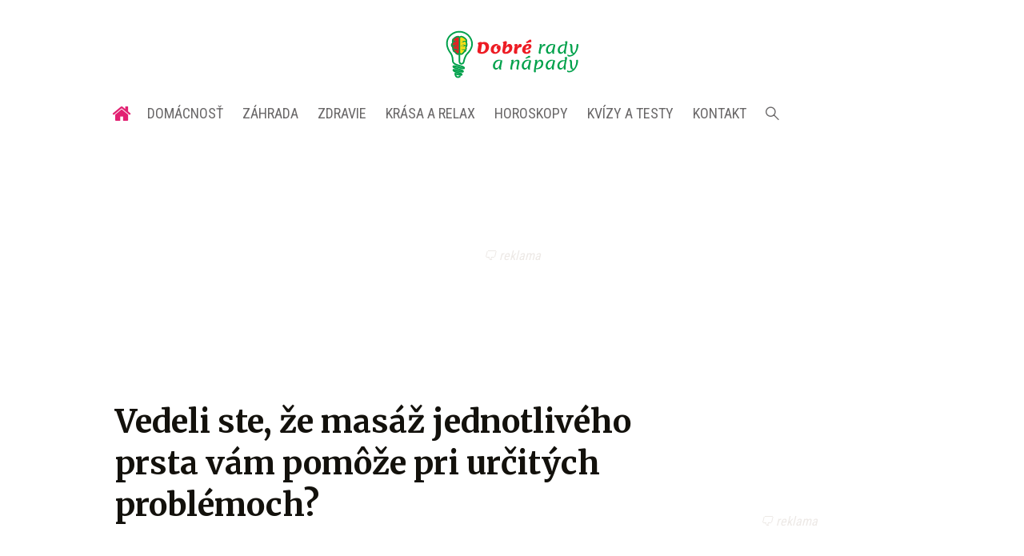

--- FILE ---
content_type: text/html; charset=utf-8
request_url: https://dran.sita.sk/vedeli-ste-ze-masaz-jednotliveho-prsta-vam-pomoze-pri-urcitych-problemoch/
body_size: 21686
content:
<!doctype html>
<html data-n-head-ssr lang="sk" data-n-head="%7B%22lang%22:%7B%22ssr%22:%22sk%22%7D%7D">
  <head >
    <title>Vedeli ste, že masáž jednotlivého prsta vám pomôže pri určitých problémoch?</title><meta data-n-head="ssr" charset="utf-8"><meta data-n-head="ssr" data-hid="viewport" name="viewport" content="width=device-width, initial-scale=1"><meta data-n-head="ssr" data-hid="copyright" name="copyright" content="DG PRO, s.r.o."><meta data-n-head="ssr" data-hid="news_keywords" name="news_keywords" content="rady, nápady, domácnosť, záhrada, zdravie, relax, horoskopy"><meta data-n-head="ssr" data-hid="google-site-verification" name="google-site-verification" content="5m3JcgeK02WRLze7yIABPTksKWK5BXM-hlAvWoGWeoQ"><meta data-n-head="ssr" data-hid="facebook-domain-verification" name="facebook-domain-verification" content="sgqh6wn9vlcj85ntcc8xfy32qgbdx2"><meta data-n-head="ssr" data-hid="robots" name="robots" content="max-image-preview:large"><meta data-n-head="ssr" data-hid="charset" charset="utf-8"><meta data-n-head="ssr" data-hid="mobile-web-app-capable" name="mobile-web-app-capable" content="yes"><meta data-n-head="ssr" data-hid="apple-mobile-web-app-title" name="apple-mobile-web-app-title" content="DRAN.sk - Dobré rady a nápady"><meta data-n-head="ssr" data-hid="author" name="author" content="DG PRO, s.r.o."><meta data-n-head="ssr" data-hid="theme-color" name="theme-color" content="#00A99D"><meta data-n-head="ssr" data-hid="og:locale" content="sk_SK" property="og:locale"><meta data-n-head="ssr" data-hid="og:type" content="article" property="og:type"><meta data-n-head="ssr" data-hid="og:title" content="Vedeli ste, že masáž jednotlivého prsta vám pomôže pri určitých problémoch?" property="og:title"><meta data-n-head="ssr" data-hid="og:description" content="Masáže má mnoho ľudí veľmi rado a sú nášmu organizmu veľmi prospešné. To, že masáže môžu pomôcť pri určitých zdravotných problémoch vie hocikto. Vedeli ste ale, že masáže jednotlivých prstov" property="og:description"><meta data-n-head="ssr" data-hid="description" content="Masáže má mnoho ľudí veľmi rado a sú nášmu organizmu veľmi prospešné. To, že masáže môžu pomôcť pri určitých zdravotných problémoch vie hocikto. Vedeli ste ale, že masáže jednotlivých prstov" name="description"><meta data-n-head="ssr" data-hid="og:site_name" content="Dobré Rady a Nápady" property="og:site_name"><meta data-n-head="ssr" data-hid="article:publisher" content="https://www.facebook.com/Dobre-rady-a-napady/" property="article:publisher"><meta data-n-head="ssr" data-hid="article:author" content="https://www.facebook.com/Dobre-rady-a-napady/" property="article:author"><meta data-n-head="ssr" data-hid="article:section" content="zaujímavosti" property="article:section"><meta data-n-head="ssr" data-hid="article:published_time" content="2022-01-12T21:36:17+01:00" property="article:published_time"><meta data-n-head="ssr" data-hid="fb:app_id" content="1338705659562012" property="fb:app_id"><meta data-n-head="ssr" data-hid="og:image" content="https://cdn.sita.sk/sites/21/2022/01/gettyimages-1169486893-1200x801.jpg" property="og:image"><meta data-n-head="ssr" data-hid="og:image:secure_url" content="https://cdn.sita.sk/sites/21/2022/01/gettyimages-1169486893-1200x801.jpg" property="og:image:secure_url"><meta data-n-head="ssr" data-hid="og:image:width" content="1200" property="og:image:width"><meta data-n-head="ssr" data-hid="og:image:height" content="801" property="og:image:height"><meta data-n-head="ssr" data-hid="og:image:alt" content="ruky" property="og:image:alt"><meta data-n-head="ssr" data-hid="fb:pages" content="228174480558394" property="fb:pages"><link data-n-head="ssr" rel="icon" type="image/x-icon" href="/favicon.ico"><link data-n-head="ssr" rel="preconnect" href="https://radynapady.sita.sk/"><link data-n-head="ssr" rel="preload" as="style" href="https://fonts.googleapis.com/css?family=Merriweather:400,700&amp;display=block&amp;subset=latin-ext"><link data-n-head="ssr" rel="preload" as="style" href="https://fonts.googleapis.com/css?family=Roboto+Condensed:300,400,700&amp;display=block&amp;subset=latin-ext"><link data-n-head="ssr" data-hid="shortcut-icon" rel="shortcut icon" href="/_nuxt/icons/icon_64x64.82a6b4.png"><link data-n-head="ssr" data-hid="apple-touch-icon" rel="apple-touch-icon" href="/_nuxt/icons/icon_512x512.82a6b4.png" sizes="512x512"><link data-n-head="ssr" rel="manifest" href="/_nuxt/manifest.12523593.json" data-hid="manifest"><link data-n-head="ssr" rel="canonical" href="https://dran.sita.sk/vedeli-ste-ze-masaz-jednotliveho-prsta-vam-pomoze-pri-urcitych-problemoch/"><script data-n-head="ssr" id="head-jsonld-organizer" data-hid="head-jsonld-organizer" type="application/ld+json">{"@type":"Organization","@context":"http://schema.org","name":"DRAN.sk","url":"https://radynapady.sita.sk/","sameAs":["https://www.facebook.com/Dobre-rady-a-napady"],"logo":{"@type":"ImageObject","url":"https://radynapady.sita.sk/assets/images/logo/logo-dran.svg"}}</script><script data-n-head="ssr" id="head-jsonld-search" data-hid="head-jsonld-search" type="application/ld+json">{"@context":"https://schema.org","@type":"WebSite","url":"https://radynapady.sita.sk/","potentialAction":[{"@type":"SearchAction","target":{"@type":"EntryPoint","urlTemplate":"https://radynapady.sita.sk/vyhladavanie/?s={search_term_string}"},"query-input":"required name=search_term_string"}]}</script><script data-n-head="ssr" id="head-jsonld" data-hid="head-jsonld" type="application/ld+json">{"@context":"https://schema.org/","@type":"NewsArticle","mainEntityOfPage":{"@type":"WebPage","@id":"https://dran.sita.sk/vedeli-ste-ze-masaz-jednotliveho-prsta-vam-pomoze-pri-urcitych-problemoch/"},"headline":"Vedeli ste, že masáž jednotlivého prsta vám pomôže pri určitých problémoch?","image":["https://cdn.sita.sk/sites/21/2022/01/gettyimages-1169486893.jpg"],"datePublished":"2022-01-12T21:36:17.000Z","dateModified":"2022-01-12T21:36:17.000Z","author":{"@type":"Person","name":"Denisa Stachová"},"publisher":{"@type":"Organization","name":"DRAN.sk","url":"https://radynapady.sita.sk/","sameAs":["https://www.facebook.com/Dobre-rady-a-napady"],"logo":{"@type":"ImageObject","url":"https://radynapady.sita.sk/assets/images/logo/logo-dran.svg"}}}</script><script data-n-head="ssr" id="adsbygoogle-id" src="https://pagead2.googlesyndication.com/pagead/js/adsbygoogle.js?client=ca-pub-9072960907757165"></script><script data-n-head="ssr" id="google-publisher-tag-init-script">var PREBID_TIMEOUT = 1000;var googletag = googletag || {};googletag.cmd = googletag.cmd || [];var pbjs_AdUnits = [];var pbjs = pbjs || {};pbjs.que = pbjs.que || [];googletag.cmd.push(function() { googletag.pubads().disableInitialLoad(); });
      const pbjs_customPriceBuckests = {
        'buckets': [{
            'precision': 2,
            'min': 0,
            'max': 3,
            'increment': 0.01
          },
          {
            'precision': 2,
            'min': 3,
            'max': 8,
            'increment': 0.05
          },
          {
            'precision': 2,
            'min': 8,
            'max': 20,
            'increment': 0.5
          }
        ]
      };

      pbjs.que.push(function() {
        pbjs.express(); // Google Ad Manager Express module
        pbjs.setConfig({
          priceGranularity: pbjs_customPriceBuckests,
          useBidCache: true,
          debug: true,
          consentManagement: {
            gdpr: {
              cmpApi: 'iab',
              timeout: 8000,
              defaultGdprScope: true
            }
          }
        });
      });

      function initRequestBids() {
        if (pbjs.initAdserverSet) return;

        console.log('initRequestBids')
        pbjs.addAdUnits(pbjs_AdUnits);
        pbjs_AdUnits = [];

        pbjs.requestBids({
          bidsBackHandler: initAdserver,
          timeout: PREBID_TIMEOUT
        });
      }

      function initAdserver() {
        if (pbjs.initAdserverSet) return;
        pbjs.initAdserverSet = true;
        console.log('initAdserver')
        googletag.cmd.push(function() {
          pbjs.setTargetingForGPTAsync && pbjs.setTargetingForGPTAsync();
          googletag.enableServices();
          googletag.pubads().refresh();
        });
      }
      googletag.cmd.push(function(){
        googletag.pubads().setCentering(true)
        googletag.pubads().enableSingleRequest();
        googletag.pubads().enableLazyLoad({
          fetchMarginPercent: 100,
          renderMarginPercent: 100,
          mobileScaling: 2.0
        });
        googletag.pubads().setSafeFrameConfig({
          allowOverlayExpansion: true,
          allowPushExpansion: true,
          sandbox: true
        });
        // googletag.enableServices();
      });
    </script><script data-n-head="ssr" id="google-publisher-tag-lib-script" src="https://securepubads.g.doubleclick.net/tag/js/gpt.js"></script><script data-n-head="ssr" id="gemius-init-script">var pp_gemius_use_cmp = true;</script><script data-n-head="ssr" src="https://imasdk.googleapis.com/js/sdkloader/ima3.js"></script><link rel="preload" href="/_nuxt/a08f322.modern.js" as="script"><link rel="preload" href="/_nuxt/47765ce.modern.js" as="script"><link rel="preload" href="/_nuxt/css/4619e51.css" as="style"><link rel="preload" href="/_nuxt/9e46fdd.modern.js" as="script"><link rel="preload" href="/_nuxt/css/c41ae39.css" as="style"><link rel="preload" href="/_nuxt/3ef4891.modern.js" as="script"><link rel="preload" href="/_nuxt/css/2d6db6a.css" as="style"><link rel="preload" href="/_nuxt/988b904.modern.js" as="script"><link rel="preload" href="/_nuxt/f4723ef.modern.js" as="script"><link rel="preload" href="/_nuxt/78dae27.modern.js" as="script"><link rel="preload" href="/_nuxt/f1f1c6f.modern.js" as="script"><link rel="preload" href="/_nuxt/1ca5bf4.modern.js" as="script"><link rel="preload" href="/_nuxt/b8945d6.modern.js" as="script"><link rel="stylesheet" href="/_nuxt/css/4619e51.css"><link rel="stylesheet" href="/_nuxt/css/c41ae39.css"><link rel="stylesheet" href="/_nuxt/css/2d6db6a.css">
  </head>
  <body class="has-skin-dran" data-n-head="%7B%22class%22:%7B%22ssr%22:%22has-skin-dran%22%7D%7D">
    <div data-server-rendered="true" id="__nuxt"><!----><div id="__layout"><section class="body"><!----> <header class="header"><div class="scrollmenu is-hidden-touch"><div class="navbar"><div class="container"><div class="navbar-start"><a href="https://www.facebook.com/sharer/sharer.php?u=https://dran.sita.sk/vedeli-ste-ze-masaz-jednotliveho-prsta-vam-pomoze-pri-urcitych-problemoch/" rel="noopener" class="navbar-item"><img alt="Zdieľať na Facebooku" title="Zdieľať na Facebooku" src="/_nuxt/img/facebook.b646d2e.svg" class="fontsize-icon"></a> <a href="mailto:?subject=Vedeli%20ste,%20%C5%BEe%20mas%C3%A1%C5%BE%20jednotliv%C3%A9ho%20prsta%20v%C3%A1m%20pom%C3%B4%C5%BEe%20pri%20ur%C4%8Dit%C3%BDch%20probl%C3%A9moch?&amp;body=https://dran.sita.sk/vedeli-ste-ze-masaz-jednotliveho-prsta-vam-pomoze-pri-urcitych-problemoch/" class="navbar-item"><img alt="Odoslať článok emailom" title="Odoslať článok emailom" src="[data-uri]" class="fontsize-icon"></a></div> <div class="navbar-center"><div class="navbar-brand"><a href="/" aria-current="page" class="navbar-item is-logo is-active"><img src="/assets/images/logo/logo-dran.svg?1" alt="DRAN logo" height="28" width="78" class="navbar-logo-dran"></a></div></div> <div class="navbar-end"><a href="/najcitanejsie/" class="navbar-item icon icon-trending"></a> <div class="navbar-search"><a class="icon-search navbar-item"></a> <form action="/vyhladavanie/?s=" method="GET" class="navbar-searchform search field has-addons"><div class="control input-control"><input placeholder="Zadajte vyhľadávaný výraz" type="text" name="s" value="" class="input"> <!----></div> <div class="control"><button title="Odoslať" type="submit" class="button is-primary"><span class="icon icon-search"></span></button></div></form></div></div></div></div></div> <!----> <div class="navbar is-header"><div class="container"><div class="navbar-center"><div class="navbar-brand"><a href="/" aria-current="page" class="navbar-item is-logo is-active"><img src="/assets/images/logo/logo-dran.svg?1" alt="DRAN logo" height="60" width="167" class="navbar-logo-dran dran-only-logo"> <!----></a></div></div> <div class="navbar-end is-hidden-desktop"><a class="navbar-item navbar-menu_burger"><span role="button" aria-label="menu" aria-expanded="false" class="navbar-burger"><span aria-hidden="true"></span> <span aria-hidden="true"></span> <span aria-hidden="true"></span></span> <span class="navbar-burger-text">MENU</span></a></div></div></div> <nav role="navigation" aria-label="Main navigation" class="navbar is-menu"><div class="container"><div class="navbar-menu"><div class="navbar-center"><div class="navbar-item has-dropdown is-hoverable"><a href="/" class="navbar-link is-arrowless is-tab navbar-homelink"><span class="icon icon-home"></span></a></div> <div class="navbar-item has-dropdown is-hoverable"><a href="/kategoria/domacnost/" class="navbar-link is-arrowless is-tab">
      Domácnosť
    </a></div> <div class="navbar-item has-dropdown is-hoverable"><a href="/kategoria/zahrada/" class="navbar-link is-arrowless is-tab">
      Záhrada
    </a></div> <div class="navbar-item has-dropdown is-hoverable"><a href="/kategoria/zdravie/" class="navbar-link is-arrowless is-tab">
      Zdravie
    </a></div> <div class="navbar-item has-dropdown is-hoverable"><a href="/kategoria/krasa-a-relax/" class="navbar-link is-arrowless is-tab">
      Krása a relax
    </a></div> <div class="navbar-item has-dropdown is-hoverable"><a href="/kategoria/horoskopy/" class="navbar-link is-arrowless is-tab">
      Horoskopy
    </a></div> <div class="navbar-item has-dropdown is-hoverable"><a href="/kategoria/hlavolamy/" class="navbar-link is-arrowless is-tab">
      Kvízy a testy
    </a></div> <div class="navbar-item has-dropdown is-hoverable"><a href="/kontakt/" class="navbar-link is-arrowless is-tab">
      Kontakt
    </a></div></div> <div class="navbar-search is-hidden-touch  navbar-end"><a class="icon-search navbar-item"></a> <form action="/vyhladavanie/?s=" method="GET" class="navbar-searchform search field has-addons"><div class="control input-control"><input placeholder="Zadajte vyhľadávaný výraz" type="text" name="s" value="" class="input"> <!----></div> <div class="control"><button title="Odoslať" type="submit" class="button is-primary"><span class="icon icon-search"></span></button></div></form></div></div></div></nav></header> <div class="branding"><div class="branding-left"><!----></div> <div class="branding-right"><!----></div> <div class="branding-center gpt-wrap is-branding-center is-centered"><!----></div></div> <div class="container"><div class="notification is-danger is-browsersupport">
    Používate <strong>zastaralý</strong> prehliadač, stránka sa Vám nemusí
    zobraziť správne. Odporúčame
    <a href="http://browsehappy.com/" target="_blank" rel="noopener">stiahnuť nový prehliadač tu</a>.
  </div></div> <!----> <main class="main is-default"><div class="main-container container"><article class="main-content entry is-article"><!----> <!----> <header class="entry-heading"><h1 class="entry-title title">
      Vedeli ste, že masáž jednotlivého prsta vám pomôže pri určitých problémoch?
    </h1> <div class="gpt-wrap is-content"><ins id="adsense_content_top" data-ad-client="ca-pub-9072960907757165" data-ad-slot="4002390130" data-ad-format="rectangle" data-full-width-responsive="true" class="gpt adsbygoogle"></ins></div> <div class="entry-meta"><time datetime="2022-01-12T21:36:17.000Z" class="entry-meta-item entry-meta-date">12. 01. 2022</time> <time datetime="2022-01-12T21:36:17.000Z" class="entry-meta-item entry-meta-date">22:36</time> <span class="entry-meta-item entry-meta-categories"><a href="/kategoria/zaujimavosti/" rel="category tag" class="link">zaujímavosti
    </a></span> <!----></div> <div class="entry-webshare entry-copy-link"><div class="icon icon-share"></div> <span>Zdieľať</span> <!----> <!----></div> <!----></header> <main class="entry-main"><div class="wp-content content entry-content is-narrow"><div class="entry-image image"><img loading="lazy" src="https://cdn.sita.sk/sites/21/2022/01/gettyimages-1169486893-640x427.jpg" alt="ruky" width="640" height="427" class="image-img"> <div class="image-caption"><span class="image-caption-caption">ruky</span> <span class="image-caption-copyright"><a href="https://www.gettyimages.com" target="_blank" rel="nofollow">www.gettyimages.com</a></span></div></div> <p>Masáže má mnoho ľudí veľmi rado a sú nášmu organizmu veľmi prospešné. To, že masáže môžu pomôcť pri určitých zdravotných problémoch vie hocikto. Vedeli ste ale, že masáže jednotlivých prstov na vašich rukách môžu byť prínosné v rôznych iných oblastiach? V čom všetkom vám môže pomoc masáž jednotlivého prsta na ruke? Skúste to a verte nám, že nebudete ľutovať. Akákoľvek z týchto masáží by mala trvať aspoň 60 sekúnd</p><!----> <h2>Masáž palca</h2> <p>Dýchavičnosť. Pravdepodobne ste o tom nevedeli, ale váš palec je spojený s vašim srdcom a pľúcami. Preto pri pocite rýchleho búšenia srdca alebo dýchavičnosti si trite svoj palec čo najrýchlejšie.</p> <h2>Ukazovák</h2> <p>Hnačka. Máte črevné problémy? Ukazovák je spojený s vašim hrubým črevom a žalúdkom. Preto môžete masážou ukazováka liečiť zápchu alebo hnačku.</p> <h2>Prostredníček</h2> <p>Nevoľnosť a nespavosť. Ak trpíte nespavosťou, mali by ste vyskúšať túto masáž prostredníka. Pri problémoch s nespavosťou túto masáž aplikujte pred spaním. V prípade nevoľnosti ju môžete aplikovať napríklad pri jazde v aute, autobuse a pod.</p> <h2>Prsteníček</h2> <p>Bolesť v krku. Ak trpíte bolesťami v krku, odporúčame masírovať váš prstenník. Prsteníček je totiž spojený s vašim krkom.</p> <h2>Malíček</h2> <p>Migréna. Migréna je často spôsobená nesprávnym prietokom krvi. Na riešenie týchto problémov stačí masírovať váš malíček.</p> <!----></div> <ins id="adsense_content_bottom" data-ad-client="ca-pub-9072960907757165" data-ad-slot="5479123332" data-ad-format="rectangle" data-full-width-responsive="true" class="gpt adsbygoogle"></ins> <div class="entry-share tags are-large is-narrow"><strong class="tags-title">Zdieľať</strong> <a href="https://www.facebook.com/sharer/sharer.php?u=https://dran.sita.sk/vedeli-ste-ze-masaz-jednotliveho-prsta-vam-pomoze-pri-urcitych-problemoch/" target="_blank" rel="noopener" class="fb-xfbml-parse-ignore entry-share-item tag"><img alt="Zdieľať na Facebooku" title="Zdieľať na Facebooku" src="/_nuxt/img/facebook.b646d2e.svg" width="50" height="50" class="entry-share-icon"></a> <a href="https://api.whatsapp.com/send?text=Vedeli%20ste,%20%C5%BEe%20mas%C3%A1%C5%BE%20jednotliv%C3%A9ho%20prsta%20v%C3%A1m%20pom%C3%B4%C5%BEe%20pri%20ur%C4%8Dit%C3%BDch%20probl%C3%A9moch?%20https://dran.sita.sk/vedeli-ste-ze-masaz-jednotliveho-prsta-vam-pomoze-pri-urcitych-problemoch/" rel="noopener" class="entry-share-item tag is-hidden-desktop"><img alt="Odoslať na WhatsApp" title="Odoslať na WhatsApp" src="/_nuxt/img/whatsapp.3fb7df2.svg" width="50" height="50" class="entry-share-icon"></a> <a href="mailto:?subject=Vedeli%20ste,%20%C5%BEe%20mas%C3%A1%C5%BE%20jednotliv%C3%A9ho%20prsta%20v%C3%A1m%20pom%C3%B4%C5%BEe%20pri%20ur%C4%8Dit%C3%BDch%20probl%C3%A9moch?&amp;body=https://dran.sita.sk/vedeli-ste-ze-masaz-jednotliveho-prsta-vam-pomoze-pri-urcitych-problemoch/" rel="noopener" class="entry-share-item tag"><img alt="Odoslať článok emailom" title="Odoslať článok emailom" src="[data-uri]" width="50" height="50" class="entry-share-icon"></a></div> <div class="entry-authormeta-bio is-wide"><a href="/author/denisastachova/"><span class="entry-authormeta-bio-image image is-rounded"><img src="https://cdn.sita.sk/sites/21/2023/01/dena-255x255.png" alt="Denisa Stachová" width="108" height="108"></span></a> <!----> <div class="entry-authormeta-namewrap"><div class="entry-authormeta-name">Denisa Stachová</div> <div class="entry-authormeta-bio-text">
      Som milovníčka dobrých rád a nápadov.
Svojimi článkami už roky prispievam redakcii a pomáham ľuďom uľahčiť si každodenný život.
    </div> <a href="/author/denisastachova/" class="entry-authormeta-link">Zobraziť všetky články autora
    </a></div></div> <!----> <div class="has-text-right "><a href="mailto:webredakcia@sita.sk?subject=Report chyby na DRAN.sk&amp;body=Dobry%20den,%0AMate%20chybu%20na%20adrese%0A%0Ahttps://dran.sita.sk/vedeli-ste-ze-masaz-jednotliveho-prsta-vam-pomoze-pri-urcitych-problemoch/%0A%0AChyba%20sa%20prejavuje%20takto:%0A%5Bpros%C3%ADm%20rozp%C3%ADsa%C5%A5%20a%20nap%C3%ADsa%C5%A5%20aj%20n%C3%A1zov%20a%20verziu%20prehliada%C4%8Da%5D%0A%0A" class="link has-text-danger"><small class="icon icon-notification"></small>
        Nahlásiť problém
      </a></div></main> <!----> <footer class="entry-main"><div class="widget newsletter"><h2 class="widget-title-wrap hr is-breakable"><span class="hr-item"><span class="widget-title newsletter-title title">Bezplatné novinky emailom z DRAN.sk raz týždenne</span></span></h2> <div class="widget-content newsletter-content"><form action="https://isita.ecomailapp.cz/public/subscribe/42/a2320fa0376108c5bdddecfa9f1b78a7" method="post" target="_blank"><div class="field"><input type="email" name="email" required="required" placeholder="Váš E-mail" class="input"></div> <p class="newsletter-terms"><label><input type="checkbox" required="required" name="newsletter-check" value="1"></label>
        Súhlasím s
        <a href="https://radynapady.sita.sk/podmienky-pouzivania/" target="_blank" class="link">podmienkami používania</a>
        a potvrdzujem, že som sa oboznámil s
        <a href="https://radynapady.sita.sk/ochrana-osobnych-udajov-a-cookies/" target="_blank" class="link">ochranou osobných údajov</a></p> <button type="submit" class="button is-primary">
        Prihlásiť na odber noviniek
      </button></form></div></div> <div class="sendtip">
  Máte tip na článok?
  <a href="/tipy-na-clanky/" class="sendtip-link">Napíšte nám TU</a></div></footer> <div class="widget top-articles-24-hours"><div class="widget-title-wrap hr"><div class="hr-item"><h2 class="widget-title title">
        Najčítanejšie za 24 hodín
      </h2></div></div> <div class="widget-content"><div class="articlelist is-top-articles-grid"><div class="articlelist-item"><article class="media is-style-small"><figure><a href="/treneri-prezradili-najucinnejsiu-dvojicu-cvikov-na-ploche-brucho-nie-su-to-ani-brusaky-ani-beh/" class="media-image image"><img loading="lazy" src="https://cdn.sita.sk/sites/21/2026/01/depositphotos_156050796_xl-688x387.jpg" alt="cviky na brucho" width="688" height="387"> <!----></a></figure> <header class="media-header"><h2 data-appendtextbefore="1" class="media-title title"><a href="/treneri-prezradili-najucinnejsiu-dvojicu-cvikov-na-ploche-brucho-nie-su-to-ani-brusaky-ani-beh/" class="link media-link">Tréneri prezradili najúčinnejšiu dvojicu cvikov na ploché brucho. Nie sú to ani „brušáky“, ani beh</a></h2></header></article> <!----></div><div class="articlelist-item"><!----> <article class="media is-style-sidebar"><figure class="media-left"><a href="/preco-by-mala-mat-kazda-zena-v-satniku-jednoduchu-mikinu-zabudnite-na-leginy-toto-je-5-novych-sposobov-ako-ju-nosit/" class="media-image image"><img loading="lazy" src="https://cdn.sita.sk/sites/21/2026/01/shutterstock_2335817985-336x189.jpg" alt="dámska mikina" width="336" height="189"> <!----></a></figure> <header class="media-content"><h2 data-appendtextbefore="2" class="media-title title"><a href="/preco-by-mala-mat-kazda-zena-v-satniku-jednoduchu-mikinu-zabudnite-na-leginy-toto-je-5-novych-sposobov-ako-ju-nosit/" class="link media-link">Prečo by mala mať každá žena v šatníku jednoduchú mikinu? Zabudnite na legíny, toto je 5 nových spôsobov, ako ju nosiť
      </a></h2></header></article></div><div class="articlelist-item"><!----> <article class="media is-style-sidebar"><figure class="media-left"><a href="/vedci-odhalili-prekvapivu-ulohu-bezoveho-tuku-moze-chranit-srdce-a-znizovat-krvny-tlak/" class="media-image image"><img loading="lazy" src="https://cdn.sita.sk/sites/21/2026/01/shutterstock_2194993463-336x189.jpg" alt="tuk v ľudskom tele" width="336" height="189"> <!----></a></figure> <header class="media-content"><h2 data-appendtextbefore="3" class="media-title title"><a href="/vedci-odhalili-prekvapivu-ulohu-bezoveho-tuku-moze-chranit-srdce-a-znizovat-krvny-tlak/" class="link media-link">Vedci odhalili prekvapivú úlohu béžového tuku. Môže chrániť srdce a znižovať krvný tlak
      </a></h2></header></article></div><div class="articlelist-item"><!----> <article class="media is-style-sidebar"><figure class="media-left"><a href="/caste-myty-o-muzskej-plodnosti-co-sa-medzi-ludmi-traduje-ale-realite-to-nezodpoveda/" class="media-image image"><img loading="lazy" src="https://cdn.sita.sk/sites/21/2026/01/shutterstock_1499452859-336x189.jpg" alt="mužská plodnosť" width="336" height="189"> <span class="articleoptions articleoptions-text articleoptions-image-text"><!----> <span title="Obsahuje video" class="articleoptions-item text-video"></span> <!----></span></a></figure> <header class="media-content"><h2 data-appendtextbefore="4" class="media-title title"><a href="/caste-myty-o-muzskej-plodnosti-co-sa-medzi-ludmi-traduje-ale-realite-to-nezodpoveda/" class="link media-link">Časté mýty o mužskej plodnosti. Čo sa medzi ľuďmi traduje, ale realite to nezodpovedá?
      </a></h2></header></article></div></div></div></div> <div class="widget top-articles-month"><div class="widget-title-wrap hr"><div class="hr-item"><h2 class="widget-title title">Odporúčané</h2></div></div> <div class="widget-content"><div class="articlelist"><div class="articlelist-item"><!----> <article class="media is-style-sidebar"><figure class="media-left"><a href="/ake-kabaty-a-bundy-najlepsie-lichotia-plnostihlym-zenam-spravny-strih-dlzka-aj-material-dokazu-zmenit-uplne-vsetko/" class="media-image image"><img loading="lazy" src="https://cdn.sita.sk/sites/21/2026/01/shutterstock_2346139033-336x189.jpg" alt="moletka" width="336" height="189"> <span class="articleoptions articleoptions-text articleoptions-image-text"><!----> <span title="Obsahuje video" class="articleoptions-item text-video"></span> <!----></span></a></figure> <header class="media-content"><h2 data-appendtextbefore="1" class="media-title title"><a href="/ake-kabaty-a-bundy-najlepsie-lichotia-plnostihlym-zenam-spravny-strih-dlzka-aj-material-dokazu-zmenit-uplne-vsetko/" class="link media-link">Aké kabáty a bundy najlepšie lichotia plnoštíhlym ženám? Správny strih, dĺžka aj materiál dokážu zmeniť úplne všetko
      </a></h2></header></article></div><div class="articlelist-item"><!----> <article class="media is-style-sidebar"><figure class="media-left"><a href="/zabudnite-na-neforemne-paperove-bundy-kratke-kabatiky-do-pasa-zostihlia-postavu-a-dodaju-smrnc/" class="media-image image"><img loading="lazy" src="https://cdn.sita.sk/sites/21/2026/01/shutterstock_2514283893-336x189.jpg" alt="krátky kabát" width="336" height="189"> <span class="articleoptions articleoptions-text articleoptions-image-text"><!----> <span title="Obsahuje video" class="articleoptions-item text-video"></span> <!----></span></a></figure> <header class="media-content"><h2 data-appendtextbefore="2" class="media-title title"><a href="/zabudnite-na-neforemne-paperove-bundy-kratke-kabatiky-do-pasa-zostihlia-postavu-a-dodaju-smrnc/" class="link media-link">Zabudnite na neforemné páperové bundy! Krátke kabátiky do pása zoštíhlia postavu a dodajú šmrnc
      </a></h2></header></article></div><div class="articlelist-item"><!----> <article class="media is-style-sidebar"><figure class="media-left"><a href="/materialy-vdaka-ktorym-bude-aj-mraziva-zima-carovna/" class="media-image image"><img loading="lazy" src="https://cdn.sita.sk/sites/21/2026/01/flanelove-francouzske-povleceni-200x200-cm-70x90-cm-rosario-red-brotex-1-994-kc-336x189.jpg" alt="Flanelove francouzske povleceni 200x200 cm 70x90 cm rosario red brotex 1 994 kc.jpg" width="336" height="189"> <!----></a></figure> <header class="media-content"><h2 data-appendtextbefore="3" class="media-title title"><a href="/materialy-vdaka-ktorym-bude-aj-mraziva-zima-carovna/" class="link media-link">Materiály, vďaka ktorým bude aj mrazivá zima čarovná
      </a></h2></header></article></div><div class="articlelist-item"><!----> <article class="media is-style-sidebar"><figure class="media-left"><a href="/ako-dodrzat-novorocne-predsavzatia-zamerajte-sa-na-zmenu-zvyku-nie-ritualu/" class="media-image image"><img loading="lazy" src="https://cdn.sita.sk/sites/21/2026/01/01_titulna-foto-336x189.jpg" alt="01_titulna foto.jpg" width="336" height="189"> <!----></a></figure> <header class="media-content"><h2 data-appendtextbefore="4" class="media-title title"><a href="/ako-dodrzat-novorocne-predsavzatia-zamerajte-sa-na-zmenu-zvyku-nie-ritualu/" class="link media-link">Ako dodržať novoročné predsavzatia? Zamerajte sa na zmenu zvyku, nie rituálu
      </a></h2></header></article></div><div class="articlelist-item"><!----> <article class="media is-style-sidebar"><figure class="media-left"><a href="/kadernicky-sa-zhoduju-zeny-po-60-ke-najviac-omladia-tieto-farby-vlasov-vedia-ubrat-aj-desat-rokov/" class="media-image image"><img loading="lazy" src="https://cdn.sita.sk/sites/21/2026/01/shutterstock_2085340645-336x189.jpg" alt="žena s blond vlasmi" width="336" height="189"> <span class="articleoptions articleoptions-text articleoptions-image-text"><!----> <span title="Obsahuje video" class="articleoptions-item text-video"></span> <!----></span></a></figure> <header class="media-content"><h2 data-appendtextbefore="5" class="media-title title"><a href="/kadernicky-sa-zhoduju-zeny-po-60-ke-najviac-omladia-tieto-farby-vlasov-vedia-ubrat-aj-desat-rokov/" class="link media-link">Kaderníčky sa zhodujú. Ženy po 60-ke najviac omladia tieto farby vlasov. Vedia ubrať aj desať rokov
      </a></h2></header></article></div><div class="articlelist-item"><!----> <article class="media is-style-sidebar"><figure class="media-left"><a href="/podvadzam-manzela-s-ukrajincom-ktoreho-som-spoznala-na-rozlucke-so-slobodou-teraz-mi-hrozi-ze-mu-vsetko-prezradi/" class="media-image image"><img loading="lazy" src="https://cdn.sita.sk/sites/21/2025/12/shutterstock_2083469425-336x189.jpg" alt="nevera" width="336" height="189"> <!----></a></figure> <header class="media-content"><h2 data-appendtextbefore="6" class="media-title title"><a href="/podvadzam-manzela-s-ukrajincom-ktoreho-som-spoznala-na-rozlucke-so-slobodou-teraz-mi-hrozi-ze-mu-vsetko-prezradi/" class="link media-link">Podvádzam manžela s Ukrajincom, ktorého som spoznala na rozlúčke so slobodou. Teraz mi hrozí, že mu všetko prezradí
      </a></h2></header></article></div><div class="articlelist-item"><!----> <article class="media is-style-sidebar"><figure class="media-left"><a href="/najlepsou-zimnou-investiciou-je-kasmir-preco-by-pri-nom-nemali-chybat-cedrove-gulicky/" class="media-image image"><img loading="lazy" src="https://cdn.sita.sk/sites/21/2026/01/depositphotos_447239093_xl-336x189.jpg" alt="kašmír" width="336" height="189"> <span class="articleoptions articleoptions-text articleoptions-image-text"><!----> <span title="Obsahuje video" class="articleoptions-item text-video"></span> <!----></span></a></figure> <header class="media-content"><h2 data-appendtextbefore="7" class="media-title title"><a href="/najlepsou-zimnou-investiciou-je-kasmir-preco-by-pri-nom-nemali-chybat-cedrove-gulicky/" class="link media-link">Najlepšou zimnou investíciou je kašmír. Prečo by pri ňom nemali chýbať cédrové guličky?
      </a></h2></header></article></div><div class="articlelist-item"><!----> <article class="media is-style-sidebar"><figure class="media-left"><a href="/ako-vycistit-nerezovy-drez-a-zbavit-ho-skrabancov-tento-jednoduchy-trik-za-par-centov-pozna-len-malokto/" class="media-image image"><img loading="lazy" src="https://cdn.sita.sk/sites/21/2025/12/depositphotos_171421392_xl-336x189.jpg" alt="Ako vyčistiť nerezový drez" width="336" height="189"> <span class="articleoptions articleoptions-text articleoptions-image-text"><!----> <span title="Obsahuje video" class="articleoptions-item text-video"></span> <!----></span></a></figure> <header class="media-content"><h2 data-appendtextbefore="8" class="media-title title"><a href="/ako-vycistit-nerezovy-drez-a-zbavit-ho-skrabancov-tento-jednoduchy-trik-za-par-centov-pozna-len-malokto/" class="link media-link">Ako vyčistiť nerezový drez a zbaviť ho škrabancov? Tento jednoduchý trik za pár centov pozná len málokto
      </a></h2></header></article></div><div class="articlelist-item"><!----> <article class="media is-style-sidebar"><figure class="media-left"><a href="/za-ako-dlho-si-dokaze-priemerny-slovak-nasetrit-na-dostojny-dochodok-pocet-rokov-vas-prekvapi/" class="media-image image"><img loading="lazy" src="https://cdn.sita.sk/sites/21/2026/01/shutterstock_1483429568-336x189.jpg" alt="dôchodok" width="336" height="189"> <!----></a></figure> <header class="media-content"><h2 data-appendtextbefore="9" class="media-title title"><a href="/za-ako-dlho-si-dokaze-priemerny-slovak-nasetrit-na-dostojny-dochodok-pocet-rokov-vas-prekvapi/" class="link media-link">Za ako dlho si dokáže priemerný Slovák našetriť na dôstojný dôchodok? Počet rokov vás prekvapí
      </a></h2></header></article></div><div class="articlelist-item"><!----> <article class="media is-style-sidebar"><figure class="media-left"><a href="/tri-vitaminy-ktore-mozu-pomoct-zvladnut-chripku-rychlejsie-a-s-mensimi-tazkostami/" class="media-image image"><img loading="lazy" src="https://cdn.sita.sk/sites/21/2025/12/shutterstock_398745685-336x189.jpg" alt="Vitamín C" width="336" height="189"> <!----></a></figure> <header class="media-content"><h2 data-appendtextbefore="10" class="media-title title"><a href="/tri-vitaminy-ktore-mozu-pomoct-zvladnut-chripku-rychlejsie-a-s-mensimi-tazkostami/" class="link media-link">Tri vitamíny, ktoré môžu pomôcť zvládnuť chrípku rýchlejšie a s menšími ťažkosťami
      </a></h2></header></article></div><div class="articlelist-item"><!----> <article class="media is-style-sidebar"><figure class="media-left"><a href="/vajicko-vlejte-na-tortillu-a-vznikne-z-toho-nieco-genialne-rychly-napad-ktory-si-vas-ziska/" class="media-image image"><img loading="lazy" src="https://cdn.sita.sk/sites/21/2025/12/depositphotos_129530048_xl-336x189.jpg" alt="Vajíčko vlejte na tortillu a vznikne z toho niečo geniálne" width="336" height="189"> <!----></a></figure> <header class="media-content"><h2 data-appendtextbefore="11" class="media-title title"><a href="/vajicko-vlejte-na-tortillu-a-vznikne-z-toho-nieco-genialne-rychly-napad-ktory-si-vas-ziska/" class="link media-link">Vajíčko vlejte na tortillu a vznikne z toho niečo geniálne: rýchly nápad, ktorý si vás získa
      </a></h2></header></article></div><div class="articlelist-item"><!----> <article class="media is-style-sidebar"><figure class="media-left"><a href="/najlepsie-domace-hranolky-skuseny-kuchar-prezradil-trik-vdaka-ktoremu-budu-extra-chrumkave/" class="media-image image"><img loading="lazy" src="https://cdn.sita.sk/sites/21/2025/12/depositphotos_667993432_xl-336x189.jpg" alt="hranolky" width="336" height="189"> <span class="articleoptions articleoptions-text articleoptions-image-text"><!----> <span title="Obsahuje video" class="articleoptions-item text-video"></span> <!----></span></a></figure> <header class="media-content"><h2 data-appendtextbefore="12" class="media-title title"><a href="/najlepsie-domace-hranolky-skuseny-kuchar-prezradil-trik-vdaka-ktoremu-budu-extra-chrumkave/" class="link media-link">Najlepšie domáce hranolky: Skúsený kuchár prezradil trik, vďaka ktorému budú extra chrumkavé
      </a></h2></header></article></div><div class="articlelist-item"><!----> <article class="media is-style-sidebar"><figure class="media-left"><a href="/este-pat-minut-prave-tato-drobna-chyba-vam-dokaze-pokazit-cele-rano/" class="media-image image"><img loading="lazy" src="https://cdn.sita.sk/sites/21/2026/01/depositphotos_139865416_xl-336x189.jpg" alt="ranné vstávanie" width="336" height="189"> <!----></a></figure> <header class="media-content"><h2 data-appendtextbefore="13" class="media-title title"><a href="/este-pat-minut-prave-tato-drobna-chyba-vam-dokaze-pokazit-cele-rano/" class="link media-link">Ešte päť minút? Práve táto drobná chyba vám dokáže pokaziť celé ráno
      </a></h2></header></article></div><div class="articlelist-item"><!----> <article class="media is-style-sidebar"><figure class="media-left"><a href="/12-napaditych-chlebickov-a-jednohubiek-vyzeraju-luxusne-a-pripravite-ich-doslova-za-par-minut/" class="media-image image"><img loading="lazy" src="https://cdn.sita.sk/sites/21/2025/12/depositphotos_148072363_xl-336x189.jpg" alt="12 nápaditých chlebíčkov a jednohubiek" width="336" height="189"> <span class="articleoptions articleoptions-text articleoptions-image-text"><!----> <span title="Obsahuje video" class="articleoptions-item text-video"></span> <!----></span></a></figure> <header class="media-content"><h2 data-appendtextbefore="14" class="media-title title"><a href="/12-napaditych-chlebickov-a-jednohubiek-vyzeraju-luxusne-a-pripravite-ich-doslova-za-par-minut/" class="link media-link">12 nápaditých chlebíčkov a jednohubiek: Vyzerajú luxusne a pripravíte ich doslova za pár minút
      </a></h2></header></article></div><div class="articlelist-item"><!----> <article class="media is-style-sidebar"><figure class="media-left"><a href="/velky-prehlad-najvacsich-zrutov-energie-tieto-spotrebice-vam-doma-potichu-minaju-peniaze-prinasame-tipy-ako-vyrazne-usetrit/" class="media-image image"><img loading="lazy" src="https://cdn.sita.sk/sites/21/2025/12/20250101_104450-336x189.jpg" alt="Veľký prehľad najväčších žrútov energie" width="336" height="189"> <span class="articleoptions articleoptions-text articleoptions-image-text"><!----> <span title="Obsahuje video" class="articleoptions-item text-video"></span> <!----></span></a></figure> <header class="media-content"><h2 data-appendtextbefore="15" class="media-title title"><a href="/velky-prehlad-najvacsich-zrutov-energie-tieto-spotrebice-vam-doma-potichu-minaju-peniaze-prinasame-tipy-ako-vyrazne-usetrit/" class="link media-link">Veľký prehľad najväčších žrútov energie: Tieto spotrebiče vám doma potichu míňajú peniaze. Prinášame tipy, ako výrazne ušetriť
      </a></h2></header></article></div><div class="articlelist-item"><!----> <article class="media is-style-sidebar"><figure class="media-left"><a href="/5-dovodov-preco-by-ste-mali-mat-doma-krb-usetrite-energiu-a-vas-domov-ziska-dusu/" class="media-image image"><img loading="lazy" src="https://cdn.sita.sk/sites/21/2025/12/depositphotos_409695104_xl-336x189.jpg" alt="krb" width="336" height="189"> <span class="articleoptions articleoptions-text articleoptions-image-text"><!----> <span title="Obsahuje video" class="articleoptions-item text-video"></span> <!----></span></a></figure> <header class="media-content"><h2 data-appendtextbefore="16" class="media-title title"><a href="/5-dovodov-preco-by-ste-mali-mat-doma-krb-usetrite-energiu-a-vas-domov-ziska-dusu/" class="link media-link">5 dôvodov, prečo by ste mali mať doma krb: ušetríte energiu a váš domov získa dušu
      </a></h2></header></article></div><div class="articlelist-item"><!----> <article class="media is-style-sidebar"><figure class="media-left"><a href="/jednoduche-sposoby-ako-si-v-dochodku-vyjednat-vyhodnejsie-podmienky-v-banke-poistovni-u-operatora-aj-pri-energiach/" class="media-image image"><img loading="lazy" src="https://cdn.sita.sk/sites/21/2025/12/depositphotos_42529629_xl-336x189.jpg" alt="dôchodcovia" width="336" height="189"> <!----></a></figure> <header class="media-content"><h2 data-appendtextbefore="17" class="media-title title"><a href="/jednoduche-sposoby-ako-si-v-dochodku-vyjednat-vyhodnejsie-podmienky-v-banke-poistovni-u-operatora-aj-pri-energiach/" class="link media-link">Jednoduché spôsoby, ako si v dôchodku vyjednať výhodnejšie podmienky v banke, poisťovni, u operátora aj pri energiách
      </a></h2></header></article></div><div class="articlelist-item"><!----> <article class="media is-style-sidebar"><figure class="media-left"><a href="/je-farbou-roku-2026-biela-hrave-a-vyrazne-odtiene-ktore-vas-v-interieri-aj-mode-budu-bavit-omnoho-viac/" class="media-image image"><img loading="lazy" src="https://cdn.sita.sk/sites/21/2025/12/depositphotos_25994091_xl-336x189.jpg" alt="interier bytu" width="336" height="189"> <!----></a></figure> <header class="media-content"><h2 data-appendtextbefore="18" class="media-title title"><a href="/je-farbou-roku-2026-biela-hrave-a-vyrazne-odtiene-ktore-vas-v-interieri-aj-mode-budu-bavit-omnoho-viac/" class="link media-link">Je farbou roku 2026 biela? Hravé a výrazné odtiene, ktoré vás v interiéri aj móde budú baviť omnoho viac
      </a></h2></header></article></div><div class="articlelist-item"><!----> <article class="media is-style-sidebar"><figure class="media-left"><a href="/fenomen-levanduloveho-manzelstva-ked-je-jeden-hetero-druhy-gay-a-napriek-tomu-im-to-funguje/" class="media-image image"><img loading="lazy" src="https://cdn.sita.sk/sites/21/2026/01/shutterstock_2400006781-336x189.jpg" alt="manželia" width="336" height="189"> <!----></a></figure> <header class="media-content"><h2 data-appendtextbefore="19" class="media-title title"><a href="/fenomen-levanduloveho-manzelstva-ked-je-jeden-hetero-druhy-gay-a-napriek-tomu-im-to-funguje/" class="link media-link">Fenomén levanduľového manželstva. Keď je jeden hetero, druhý gay, a napriek tomu im to funguje
      </a></h2></header></article></div><div class="articlelist-item"><!----> <article class="media is-style-sidebar"><figure class="media-left"><a href="/najlepsia-novorocna-kapustnica-tradicny-recept-ktory-zasyti-zahreje-a-postavi-na-nohy/" class="media-image image"><img loading="lazy" src="https://cdn.sita.sk/sites/21/2025/12/depositphotos_92577818_xl-336x189.jpg" alt="novoročná kapustnica" width="336" height="189"> <span class="articleoptions articleoptions-text articleoptions-image-text"><!----> <span title="Obsahuje video" class="articleoptions-item text-video"></span> <!----></span></a></figure> <header class="media-content"><h2 data-appendtextbefore="20" class="media-title title"><a href="/najlepsia-novorocna-kapustnica-tradicny-recept-ktory-zasyti-zahreje-a-postavi-na-nohy/" class="link media-link">Najlepšia novoročná kapustnica: tradičný recept, ktorý zasýti, zahreje a postaví na nohy
      </a></h2></header></article></div><div class="articlelist-item"><!----> <article class="media is-style-sidebar"><figure class="media-left"><a href="/pre-koho-je-praca-z-domu-idealna-vyskum-ukazal-rozdielny-vplyv-home-office-na-zeny-a-muzov/" class="media-image image"><img loading="lazy" src="https://cdn.sita.sk/sites/21/2026/01/depositphotos_84545478_xl-336x189.jpg" alt="home office" width="336" height="189"> <span class="articleoptions articleoptions-text articleoptions-image-text"><!----> <span title="Obsahuje video" class="articleoptions-item text-video"></span> <!----></span></a></figure> <header class="media-content"><h2 data-appendtextbefore="21" class="media-title title"><a href="/pre-koho-je-praca-z-domu-idealna-vyskum-ukazal-rozdielny-vplyv-home-office-na-zeny-a-muzov/" class="link media-link">Pre koho je práca z domu ideálna? Výskum ukázal rozdielny vplyv home office na ženy a mužov
      </a></h2></header></article></div><div class="articlelist-item"><!----> <article class="media is-style-sidebar"><figure class="media-left"><a href="/vyskusajte-jemne-jablcne-susienky-bez-muky-a-cukru-hotove-su-doslova-za-par-minut/" class="media-image image"><img loading="lazy" src="https://cdn.sita.sk/sites/21/2026/01/depositphotos_68117229_xl-336x189.jpg" alt="jablčné sušienky" width="336" height="189"> <!----></a></figure> <header class="media-content"><h2 data-appendtextbefore="22" class="media-title title"><a href="/vyskusajte-jemne-jablcne-susienky-bez-muky-a-cukru-hotove-su-doslova-za-par-minut/" class="link media-link">Vyskúšajte jemné jablčné sušienky bez múky a cukru. Hotové sú doslova za pár minút
      </a></h2></header></article></div><div class="articlelist-item"><!----> <article class="media is-style-sidebar"><figure class="media-left"><a href="/co-znamena-ked-vam-neustale-skrka-v-bruchu-nie-vzdy-ide-len-o-hlad/" class="media-image image"><img loading="lazy" src="https://cdn.sita.sk/sites/21/2026/01/shutterstock_2558059001-336x189.jpg" alt="brucho" width="336" height="189"> <!----></a></figure> <header class="media-content"><h2 data-appendtextbefore="23" class="media-title title"><a href="/co-znamena-ked-vam-neustale-skrka-v-bruchu-nie-vzdy-ide-len-o-hlad/" class="link media-link">Čo znamená, keď vám neustále škŕka v bruchu? Nie vždy ide len o hlad
      </a></h2></header></article></div><div class="articlelist-item"><!----> <article class="media is-style-sidebar"><figure class="media-left"><a href="/chudnutie-bez-pocitania-kalorii-preco-moze-fungovat-strava-zalozena-na-bielkovinach-vlaknine-a-zdravych-tukoch/" class="media-image image"><img loading="lazy" src="https://cdn.sita.sk/sites/21/2026/01/depositphotos_595834558_xl-336x189.jpg" alt="chudnutie" width="336" height="189"> <!----></a></figure> <header class="media-content"><h2 data-appendtextbefore="24" class="media-title title"><a href="/chudnutie-bez-pocitania-kalorii-preco-moze-fungovat-strava-zalozena-na-bielkovinach-vlaknine-a-zdravych-tukoch/" class="link media-link">Chudnutie bez počítania kalórií. Prečo môže fungovať strava založená na bielkovinách, vláknine a zdravých tukoch?
      </a></h2></header></article></div><div class="articlelist-item"><!----> <article class="media is-style-sidebar"><figure class="media-left"><a href="/vyskusajte-fantasticky-zakryty-kolac-z-jablk-a-orechov-vytvorite-dezert-ktory-si-zamiluje-cela-rodina/" class="media-image image"><img loading="lazy" src="https://cdn.sita.sk/sites/21/2026/01/shutterstock_2385673779-336x189.jpg" alt="zakrytý koláč z jabĺk a orechov" width="336" height="189"> <!----></a></figure> <header class="media-content"><h2 data-appendtextbefore="25" class="media-title title"><a href="/vyskusajte-fantasticky-zakryty-kolac-z-jablk-a-orechov-vytvorite-dezert-ktory-si-zamiluje-cela-rodina/" class="link media-link">Vyskúšajte fantastický zakrytý koláč. Z jabĺk a orechov vytvoríte dezert, ktorý si zamiluje celá rodina
      </a></h2></header></article></div><div class="articlelist-item"><!----> <article class="media is-style-sidebar"><figure class="media-left"><a href="/novorocny-financny-restart-ako-sa-po-sviatkoch-dat-dokopy-usetrit-a-zostat-v-pohode/" class="media-image image"><img loading="lazy" src="https://cdn.sita.sk/sites/21/2025/12/shutterstock_2372867947-336x189.jpg" alt="úspora peňazí" width="336" height="189"> <span class="articleoptions articleoptions-text articleoptions-image-text"><!----> <span title="Obsahuje video" class="articleoptions-item text-video"></span> <!----></span></a></figure> <header class="media-content"><h2 data-appendtextbefore="26" class="media-title title"><a href="/novorocny-financny-restart-ako-sa-po-sviatkoch-dat-dokopy-usetrit-a-zostat-v-pohode/" class="link media-link">Novoročný finančný reštart. Ako sa po sviatkoch dať dokopy, ušetriť a zostať v pohode?
      </a></h2></header></article></div><div class="articlelist-item"><!----> <article class="media is-style-sidebar"><figure class="media-left"><a href="/ktory-organ-vas-boli-najcastejsie-zistite-co-vam-tym-telo-prezradza-o-vasich-emociach/" class="media-image image"><img loading="lazy" src="https://cdn.sita.sk/sites/21/2025/12/shutterstock_2492117519-336x189.jpg" alt="ľudské orgány" width="336" height="189"> <!----></a></figure> <header class="media-content"><h2 data-appendtextbefore="27" class="media-title title"><a href="/ktory-organ-vas-boli-najcastejsie-zistite-co-vam-tym-telo-prezradza-o-vasich-emociach/" class="link media-link">Ktorý orgán vás bolí najčastejšie? Zistite, čo vám tým telo prezrádza o vašich emóciách
      </a></h2></header></article></div><div class="articlelist-item"><!----> <article class="media is-style-sidebar"><figure class="media-left"><a href="/muzi-prezradili-co-ich-na-zenach-najviac-odradza-8-najcastejsich-dovodov/" class="media-image image"><img loading="lazy" src="https://cdn.sita.sk/sites/21/2026/01/shutterstock_2432170159-336x189.jpg" alt="žena odrádza muža" width="336" height="189"> <!----></a></figure> <header class="media-content"><h2 data-appendtextbefore="28" class="media-title title"><a href="/muzi-prezradili-co-ich-na-zenach-najviac-odradza-8-najcastejsich-dovodov/" class="link media-link">Muži prezradili, čo ich na ženách najviac odrádza: 8 najčastejších dôvodov
      </a></h2></header></article></div><div class="articlelist-item"><!----> <article class="media is-style-sidebar"><figure class="media-left"><a href="/ako-posilnit-nohy-po-sestdesiatke-bezpecne-cvicenia-pre-lepsiu-pohyblivost-silu-a-stabilitu-podla-fyzioterapeuta/" class="media-image image"><img loading="lazy" src="https://cdn.sita.sk/sites/21/2025/12/depositphotos_104133434_xl-336x189.jpg" alt="cvičenie" width="336" height="189"> <span class="articleoptions articleoptions-text articleoptions-image-text"><!----> <span title="Obsahuje video" class="articleoptions-item text-video"></span> <!----></span></a></figure> <header class="media-content"><h2 data-appendtextbefore="29" class="media-title title"><a href="/ako-posilnit-nohy-po-sestdesiatke-bezpecne-cvicenia-pre-lepsiu-pohyblivost-silu-a-stabilitu-podla-fyzioterapeuta/" class="link media-link">Ako posilniť nohy po šesťdesiatke? Bezpečné cvičenia pre lepšiu pohyblivosť, silu a stabilitu podľa fyzioterapeuta
      </a></h2></header></article></div><div class="articlelist-item"><!----> <article class="media is-style-sidebar"><figure class="media-left"><a href="/uz-ziadne-drhnutie-japonky-si-umyvaju-vlasy-inak-ich-5-minutovy-ritual-zastavi-vypadavanie-a-vrati-vlasom-prirodzeny-lesk/" class="media-image image"><img loading="lazy" src="https://cdn.sita.sk/sites/21/2026/01/shutterstock_1822428644-336x189.jpg" alt="umývanie vlasov" width="336" height="189"> <!----></a></figure> <header class="media-content"><h2 data-appendtextbefore="30" class="media-title title"><a href="/uz-ziadne-drhnutie-japonky-si-umyvaju-vlasy-inak-ich-5-minutovy-ritual-zastavi-vypadavanie-a-vrati-vlasom-prirodzeny-lesk/" class="link media-link">Už žiadne drhnutie! Japonky si umývajú vlasy inak. Ich 5-minútový rituál zastaví vypadávanie a vráti vlasom prirodzený lesk
      </a></h2></header></article></div></div></div></div></article> <div class="main-sidebar"><div class="gpt-wrap is-sidebar1"><!----></div> <div><ins data-revive-zoneid="3622" data-revive-id="3da3953905c854bc794c8734cae204c7"></ins> <ins data-revive-zoneid="2878" data-revive-id="3da3953905c854bc794c8734cae204c7"></ins> <div id="web2media-sidebar"><ins data-asm-host="turbo.web2media.sk" data-asm-params="pid=273" class="asm_async_creative" style="display:inline-block;"></ins></div></div> <div class="widget"><div class="widget-title-wrap hr"><div class="hr-item"><h2 class="widget-title title">Najčítanejšie</h2></div> <div class="hr-right piped"><span class="piped-item"><a class="piped-link is-active">3 dni</a></span><span class="piped-item"><a class="piped-link">Týždeň</a></span><span class="piped-item"><a class="piped-link">Mesiac</a></span></div></div> <div class="widget-content"><div class="articlelist"><div class="articlelist-item"><article class="media is-style-sidebar"><figure class="media-left"><a href="/balayage-konci-kadernici-hlasia-novy-vlasovy-hit-roku-2026/" class="media-image image"><img loading="lazy" src="https://cdn.sita.sk/sites/21/2026/01/shutterstock_1757557985-336x189.jpg" alt="Balayage" width="336" height="189"> <!----></a></figure> <header class="media-content"><h2 data-appendtextbefore="1" class="media-title title"><a href="/balayage-konci-kadernici-hlasia-novy-vlasovy-hit-roku-2026/" class="link media-link">Balayage končí. Kaderníci hlásia nový vlasový hit roku 2026
      </a></h2></header></article></div><div class="articlelist-item"><article class="media is-style-sidebar"><figure class="media-left"><a href="/kabat-s-tymto-detailom-doda-smrnc-kazdej-postave-mimoriadne-pristane-najma-zenam-vo-vyssom-veku/" class="media-image image"><img loading="lazy" src="https://cdn.sita.sk/sites/21/2026/01/shutterstock_415334452-336x189.jpg" alt="dámsky kabát" width="336" height="189"> <span class="articleoptions articleoptions-text articleoptions-image-text"><!----> <span title="Obsahuje video" class="articleoptions-item text-video"></span> <!----></span></a></figure> <header class="media-content"><h2 data-appendtextbefore="2" class="media-title title"><a href="/kabat-s-tymto-detailom-doda-smrnc-kazdej-postave-mimoriadne-pristane-najma-zenam-vo-vyssom-veku/" class="link media-link">Kabát s týmto detailom dodá šmrnc každej postave. Mimoriadne pristane najmä ženám vo vyššom veku
      </a></h2></header></article></div><div class="articlelist-item"><article class="media is-style-sidebar"><figure class="media-left"><a href="/pravy-dovod-preco-vas-outfit-posobi-lacno-aj-ked-stal-polovicu-vyplaty-tomuto-sa-okamzite-vyhnite-inak-budete-posobit-nepatricne/" class="media-image image"><img loading="lazy" src="https://cdn.sita.sk/sites/21/2026/01/shutterstock_2607952389-336x189.jpg" alt="ženský outfit" width="336" height="189"> <!----></a></figure> <header class="media-content"><h2 data-appendtextbefore="3" class="media-title title"><a href="/pravy-dovod-preco-vas-outfit-posobi-lacno-aj-ked-stal-polovicu-vyplaty-tomuto-sa-okamzite-vyhnite-inak-budete-posobit-nepatricne/" class="link media-link">Pravý dôvod, prečo váš outfit pôsobí lacno, aj keď stál polovicu výplaty. Tomuto sa okamžite vyhnite, inak budete pôsobiť nepatrične
      </a></h2></header></article></div><div class="articlelist-item"><article class="media is-style-sidebar"><figure class="media-left"><a href="/treneri-prezradili-najucinnejsiu-dvojicu-cvikov-na-ploche-brucho-nie-su-to-ani-brusaky-ani-beh/" class="media-image image"><img loading="lazy" src="https://cdn.sita.sk/sites/21/2026/01/depositphotos_156050796_xl-336x189.jpg" alt="cviky na brucho" width="336" height="189"> <!----></a></figure> <header class="media-content"><h2 data-appendtextbefore="4" class="media-title title"><a href="/treneri-prezradili-najucinnejsiu-dvojicu-cvikov-na-ploche-brucho-nie-su-to-ani-brusaky-ani-beh/" class="link media-link">Tréneri prezradili najúčinnejšiu dvojicu cvikov na ploché brucho. Nie sú to ani „brušáky“, ani beh
      </a></h2></header></article></div><div class="articlelist-item"><article class="media is-style-sidebar"><figure class="media-left"><a href="/blednu-vam-prsty-bolia-a-stracate-cit-raynaudov-syndrom-trapi-najma-zeny-dokonca-az-sedemkrat-castejsie-nez-muzov/" class="media-image image"><img loading="lazy" src="https://cdn.sita.sk/sites/21/2026/01/shutterstock_1380305072-336x189.jpg" alt="Raynaudov syndróm" width="336" height="189"> <!----></a></figure> <header class="media-content"><h2 data-appendtextbefore="5" class="media-title title"><a href="/blednu-vam-prsty-bolia-a-stracate-cit-raynaudov-syndrom-trapi-najma-zeny-dokonca-az-sedemkrat-castejsie-nez-muzov/" class="link media-link">Blednú vám prsty, bolia a strácate cit? Raynaudov syndróm trápi najmä ženy, dokonca až sedemkrát častejšie než mužov
      </a></h2></header></article></div><div class="articlelist-item"><article class="media is-style-sidebar"><figure class="media-left"><a href="/5-najcastejsich-chyb-pri-chudnuti-toto-je-skutocny-dovod-preco-sa-vam-nedari-zhadzovat-kila/" class="media-image image"><img loading="lazy" src="https://cdn.sita.sk/sites/21/2026/01/shutterstock_2001345737-336x189.jpg" alt="chudnutie" width="336" height="189"> <!----></a></figure> <header class="media-content"><h2 data-appendtextbefore="6" class="media-title title"><a href="/5-najcastejsich-chyb-pri-chudnuti-toto-je-skutocny-dovod-preco-sa-vam-nedari-zhadzovat-kila/" class="link media-link">5 najčastejších chýb pri chudnutí. Toto je skutočný dôvod, prečo sa vám nedarí zhadzovať kilá
      </a></h2></header></article></div><div class="articlelist-item"><article class="media is-style-sidebar"><figure class="media-left"><a href="/kolko-spanku-naozaj-potrebujete-idealne-mnozstvo-podla-veku/" class="media-image image"><img loading="lazy" src="https://cdn.sita.sk/sites/21/2026/01/shutterstock_2430935393-336x189.jpg" alt="spánok" width="336" height="189"> <!----></a></figure> <header class="media-content"><h2 data-appendtextbefore="7" class="media-title title"><a href="/kolko-spanku-naozaj-potrebujete-idealne-mnozstvo-podla-veku/" class="link media-link">Koľko spánku naozaj potrebujete? Ideálne množstvo podľa veku
      </a></h2></header></article></div><div class="articlelist-item"><article class="media is-style-sidebar"><figure class="media-left"><a href="/preco-zeny-trpia-migrenou-ovela-castejsie-nez-muzi-vedci-odhaluju-prekvapive-hormonalne-suvislosti/" class="media-image image"><img loading="lazy" src="https://cdn.sita.sk/sites/21/2026/01/depositphotos_700447498_xl-336x189.jpg" alt="migréna" width="336" height="189"> <!----></a></figure> <header class="media-content"><h2 data-appendtextbefore="8" class="media-title title"><a href="/preco-zeny-trpia-migrenou-ovela-castejsie-nez-muzi-vedci-odhaluju-prekvapive-hormonalne-suvislosti/" class="link media-link">Prečo ženy trpia migrénou oveľa častejšie než muži? Vedci odhaľujú prekvapivé hormonálne súvislosti
      </a></h2></header></article></div><div class="articlelist-item"><article class="media is-style-sidebar"><figure class="media-left"><a href="/tento-ranny-zlozvyk-robi-vacsina-ludi-nespravne-takto-kavu-urcite-nepite-zaludok-aj-palenie-zahy-sa-vam-podakuju/" class="media-image image"><img loading="lazy" src="https://cdn.sita.sk/sites/21/2026/01/shutterstock_1541237876-336x189.jpg" alt="ranné pitie vody" width="336" height="189"> <span class="articleoptions articleoptions-text articleoptions-image-text"><!----> <span title="Obsahuje video" class="articleoptions-item text-video"></span> <!----></span></a></figure> <header class="media-content"><h2 data-appendtextbefore="9" class="media-title title"><a href="/tento-ranny-zlozvyk-robi-vacsina-ludi-nespravne-takto-kavu-urcite-nepite-zaludok-aj-palenie-zahy-sa-vam-podakuju/" class="link media-link">Tento ranný zlozvyk robí väčšina ľudí nesprávne. Takto kávu určite nepite! Žalúdok aj pálenie záhy sa vám poďakujú
      </a></h2></header></article></div><div class="articlelist-item"><article class="media is-style-sidebar"><figure class="media-left"><a href="/nepatri-len-na-cestoviny-bazalka-si-poradi-s-akne-aj-vraskami-vyskusajte-4-domace-recepty-pre-krajsiu-plet/" class="media-image image"><img loading="lazy" src="https://cdn.sita.sk/sites/21/2026/01/shutterstock_2366111163-336x189.jpg" alt="bazalka" width="336" height="189"> <!----></a></figure> <header class="media-content"><h2 data-appendtextbefore="10" class="media-title title"><a href="/nepatri-len-na-cestoviny-bazalka-si-poradi-s-akne-aj-vraskami-vyskusajte-4-domace-recepty-pre-krajsiu-plet/" class="link media-link">Nepatrí len na cestoviny. Bazalka si poradí s akné aj vráskami. Vyskúšajte 4 domáce recepty pre krajšiu pleť
      </a></h2></header></article></div></div></div> <!----> <!----></div> <div class="widget"><h2 class="widget-title-wrap hr"><span class="hr-item"><span class="widget-title title">Posledné príspevky</span></span></h2> <div class="widget-content"><div class="articlelist"><div class="articlelist-item"><article class="media is-style-sidebar"><figure class="media-left"><a href="/tento-napoj-je-maly-zazrak-po-jedle-ulahci-travenie-a-potlaca-chut-na-sladke-na-co-si-vsak-dat-pozor/" class="media-image image"><img loading="lazy" src="https://cdn.sita.sk/sites/21/2026/01/depositphotos_26221661_xl-336x189.jpg" alt="teplý čaj" width="336" height="189"> <span class="articleoptions articleoptions-text articleoptions-image-text"><!----> <span title="Obsahuje video" class="articleoptions-item text-video"></span> <!----></span></a></figure> <header class="media-content"><h2 data-appendtextbefore="1" class="media-title title"><a href="/tento-napoj-je-maly-zazrak-po-jedle-ulahci-travenie-a-potlaca-chut-na-sladke-na-co-si-vsak-dat-pozor/" class="link media-link">Tento nápoj je malý zázrak. Po jedle uľahčí trávenie a potláča chuť na sladké. Na čo si však dať pozor?
      </a></h2></header></article></div><div class="articlelist-item"><article class="media is-style-sidebar"><figure class="media-left"><a href="/ako-skandinavska-strava-pomaha-zenam-po-menopauze-co-je-skutocne-potvrdene-vedou/" class="media-image image"><img loading="lazy" src="https://cdn.sita.sk/sites/21/2026/01/shutterstock_1803314944-336x189.jpg" alt="zdravá strava" width="336" height="189"> <!----></a></figure> <header class="media-content"><h2 data-appendtextbefore="2" class="media-title title"><a href="/ako-skandinavska-strava-pomaha-zenam-po-menopauze-co-je-skutocne-potvrdene-vedou/" class="link media-link">Ako škandinávska strava pomáha ženám po menopauze? Čo je skutočne potvrdené vedou?
      </a></h2></header></article></div><div class="articlelist-item"><article class="media is-style-sidebar"><figure class="media-left"><a href="/hit-sezony-2026-navrat-zviazanych-a-prekryvanych-svetrov-ktore-modny-svet-oznacuje-ako-tie-detail-knits/" class="media-image image"><img loading="lazy" src="https://cdn.sita.sk/sites/21/2026/01/shutterstock_2643881045-336x189.jpg" alt="dámsky sveter" width="336" height="189"> <!----></a></figure> <header class="media-content"><h2 data-appendtextbefore="3" class="media-title title"><a href="/hit-sezony-2026-navrat-zviazanych-a-prekryvanych-svetrov-ktore-modny-svet-oznacuje-ako-tie-detail-knits/" class="link media-link">Hit sezóny 2026. Návrat zviazaných a prekrývaných svetrov, ktoré módny svet označuje ako „tie-detail knits“
      </a></h2></header></article></div></div></div></div> <div class="widget fb-pages-plugin"><div data-href="https://www.facebook.com/Dobre-rady-a-napady" data-tabs data-width="411" data-height data-small-header="false" data-adapt-container-width="true" data-hide-cover="false" data-show-facepile="true" class="fb-page widget-content"><blockquote cite="https://www.facebook.com/Dobre-rady-a-napady" class="fb-xfbml-parse-ignore"><a href="https://www.facebook.com/Dobre-rady-a-napady">Dobré rady a nápady</a></blockquote></div></div> <ins id="adsense_sidebar" data-ad-client="ca-pub-9072960907757165" data-ad-slot="1039891107" data-ad-format="vertical" data-full-width-responsive="true" class="gpt adsbygoogle"></ins> <!----></div></div></main> <footer class="footer"><div class="footer-gpt"></div> <div class="footer-inner"><div class="footer-inner-container container"><div class="footer-top"><div class="footer-logo"><img src="/assets/images/logo/logo-dran.svg?2" height="80" width="228" alt="DRAN logo" class="footer-logo-img"></div> <div class="footer-social"><h2 class="title">Sociálne siete</h2> <div class="social-icons"><a href="https://www.facebook.com/Dobre-rady-a-napady" target="_blank" class="social-icon"><div class="icon icon-facebook"></div></a> <a href="https://www.instagram.com/dobreradyanapady/" target="_blank" class="social-icon"><div class="icon icon-instagram"></div></a></div></div> <div class="footer-info"><p>
            Najobľúbenejší portál s užitočnými radami, skvelými nápadmi a plný
            voľnočasového čítania do pohody.<br>
            Prvý svojho druhu už od roku 2009.<br>
            Denne Vám prinášame desiatky nových článkov.
          </p></div></div> <div class="footer-center"><div class="footer-newsletter"><h2 class="title">Nezmeškaj súťaže a novinky</h2> <form method="post" action="https://isita.ecomailapp.cz/public/subscribe/42/a2320fa0376108c5bdddecfa9f1b78a7" target="_blank"><div class="field"><input type="email" name="email" required="required" placeholder="Váš E-mail" class="input"></div> <p class="newsletter-gdpr"><label><input type="checkbox" required="required" name="newsletter-check" value="1" class="newsletter-check">
                Súhlasím s
                <a href="/podmienky-pouzivania/" target="_blank" class="link">podmienkami používania</a>
                a potvrdzujem, že som sa oboznámil s
                <a href="/ochrana-osobnych-udajov-a-cookies/" target="_blank" class="link">ochranou osobných údajov</a></label></p> <button type="submit" class="button is-primary is-pink">
              Prihlásiť sa na odber
            </button></form></div> <div class="footer-menu"><div class="footer-menu-category"><a href="/kategoria/domacnost/" class="menu-link top-category-link">
              Domácnosť
            </a></div> <div class="footer-menu-category"><a href="/kategoria/zahrada/" class="menu-link top-category-link">
              Záhrada
            </a></div> <div class="footer-menu-category"><a href="/kategoria/zdravie/" class="menu-link top-category-link">
              Zdravie
            </a></div> <div class="footer-menu-category"><a href="/kategoria/krasa-a-relax/" class="menu-link top-category-link">
              Krása a relax
            </a></div> <div class="footer-menu-category"><a href="/kategoria/horoskopy/" class="menu-link top-category-link">
              Horoskopy
            </a></div> <div class="footer-menu-category"><a href="/kategoria/hlavolamy/" class="menu-link top-category-link">
              Kvízy a testy
            </a></div></div></div> <div class="footer-bottom"><div class="footer-menu-bottom"><ul class="footer-links-list"><li><a href="https://biz.sita.sk/o-nas/#obchod" target="_blank" class="link footer-links-link">Reklama</a></li> <li><a href="/kontakt/" target="_blank" class="link footer-links-link">Kontakt</a></li> <li><a href="/app/uploads/sitemap/21/index.xml" class="link footer-links-link">Mapa stránok</a></li> <li><a href="/podmienky-pouzivania/" class="link footer-links-link">Podmienky používania</a></li> <li><a href="/ochrana-osobnych-udajov-a-cookies/" class="link footer-links-link">Ochrana osobných údajov</a></li> <li><a href="javascript:googlefc.callbackQueue.push({'CONSENT_DATA_READY': () => googlefc.showRevocationMessage()});" class="link footer-links-link">GDPR - Nastavenie sukromia</a></li></ul></div> <div class="footer-copyright"><p>
            Copyright © DG PRO s.r.o. Všetky práva vyhradené. Vyhradzujeme si právo udeľovať súhlas na rozmnožovanie, šírenie a na verejný prenos obsahu.
          </p></div></div></div></div> <!----> <div class="ads-box" style="height: 1px; width: 1px; position: absolute; left: -999em; top: -999em"></div> <!----> <link rel="stylesheet" href="https://fonts.googleapis.com/css?family=Merriweather:400,700&display=block&subset=latin-ext"> <link rel="stylesheet" href="https://fonts.googleapis.com/css?family=Roboto+Condensed:300,400,700&display=block&subset=latin-ext"></footer></section></div></div><script>window.__NUXT__=(function(a,b,c,d,e,f,g,h,i,j,k,l,m,n,o,p,q,r,s,t,u,v,w,x,y,z,A,B,C,D,E,F,G,H,I,J,K,L,M,N,O,P,Q,R,S,T,U,V,W,X,Y,Z,_,$,aa,ab,ac,ad,ae,af,ag,ah,ai,aj,ak,al,am,an,ao,ap,aq,ar,as,at,au,av,aw,ax,ay,az,aA,aB,aC,aD,aE,aF,aG,aH,aI,aJ,aK,aL){af.post_tag=c;af.category=[{ID:ag,path:s,slug:s,name:r,taxonomy:t,level:j,level_lowest:j,__typename:o},{ID:ah,path:u,slug:u,name:ai,taxonomy:t,level:j,level_lowest:j,__typename:o}];af.__typename=R;aj.display_name=S;aj.login=v;aj.slug=v;aj.avatar=ak;aj.source=c;aj.bio=al;aj.__typename=T;return {layout:ac,data:[{post:{ID:O,post_title:m,post_name:P,post_type:g,post_status:Q,post_date:ad,post_content:ae,post_excerpt:c,terms:af,post_author:aj,thumbnail:{full:U,large:k,medium:am,html_caption:n,html_description:an,html_alt:n,html_title:ao,__typename:d},recommended_posts:[],options:c,head:{title:ap,meta:[{name:c,property:w,content:V,__typename:f},{name:c,property:x,content:W,__typename:f},{name:c,property:y,content:m,__typename:f},{name:c,property:z,content:p,__typename:f},{name:A,property:c,content:p,__typename:f},{name:c,property:B,content:X,__typename:f},{name:c,property:C,content:q,__typename:f},{name:c,property:D,content:q,__typename:f},{name:c,property:E,content:r,__typename:f},{name:c,property:F,content:Y,__typename:f},{name:c,property:G,content:Z,__typename:f},{name:c,property:H,content:k,__typename:f},{name:c,property:I,content:k,__typename:f},{name:c,property:J,content:_,__typename:f},{name:c,property:K,content:$,__typename:f},{name:c,property:L,content:n,__typename:f},{name:c,property:M,content:aa,__typename:f}],__typename:ab},__typename:e}}],fetch:{},error:c,state:{crm:{inited:i,accessToken:c,subscriptions:[],isLoading:i,unlockedTemporary:i,user:c},layout:{horoscopeIndex:c,dropdownLogin:i,loggedAdmin:c,isAdblockActive:c,isSitelementActive:i,darkmode:i,scripts:[]},object:{object:{uid:"im0aitef5",postId:O,postType:g,postStatus:Q,title:m,route:{name:"single-post",meta:[{}],path:N,hash:"",query:{},params:{slug:P},fullPath:N},fullPath:N,page:c,pagesCount:c,pagesLabel:"Strana",conditionalTags:["is_singular","is_single"],taxonomies:af,author:aj,meta:[{hid:w,content:V,property:w},{hid:x,content:W,property:x},{hid:y,content:m,property:y},{hid:z,content:p,property:z},{hid:A,content:p,name:A},{hid:B,content:X,property:B},{hid:C,content:q,property:C},{hid:D,content:q,property:D},{hid:E,content:r,property:E},{hid:F,content:Y,property:F},{hid:G,content:Z,property:G},{hid:H,content:k,property:H},{hid:I,content:k,property:I},{hid:J,content:_,property:J},{hid:K,content:$,property:K},{hid:L,content:n,property:L},{hid:M,content:aa,property:M}],isAdsHidden:i,layout:ac,isLocked:i,hasAdBlocker:i,website:"dran",schema:{"@context":"https:\u002F\u002Fschema.org\u002F","@type":"NewsArticle",mainEntityOfPage:{"@type":"WebPage","@id":"https:\u002F\u002Fdran.sita.sk\u002Fvedeli-ste-ze-masaz-jednotliveho-prsta-vam-pomoze-pri-urcitych-problemoch\u002F"},headline:m,image:[U],datePublished:aq,dateModified:aq,author:{"@type":"Person",name:S},publisher:{"@type":"Organization",name:"DRAN.sk",url:"https:\u002F\u002Fradynapady.sita.sk\u002F",sameAs:["https:\u002F\u002Fwww.facebook.com\u002FDobre-rady-a-napady"],logo:{"@type":"ImageObject",url:"https:\u002F\u002Fradynapady.sita.sk\u002Fassets\u002Fimages\u002Flogo\u002Flogo-dran.svg"}}},weatherActiveDay:c}},slidemenu:{isOpened:i,wasOpened:i},social:{}},serverRendered:a,routePath:N,config:{_app:{basePath:"\u002F",assetsPath:"\u002F_nuxt\u002F",cdnURL:c}},apollo:{defaultClient:Object.create(null,{"$ROOT_QUERY.postElastic({\"where\":{\"path\":\"vedeli-ste-ze-masaz-jednotliveho-prsta-vam-pomoze-pri-urcitych-problemoch\",\"statusIn\":[\"publish\",\"pending\",\"future\",\"draft\"]}})":{writable:true,enumerable:true,value:{ID:O,post_title:m,post_name:P,post_type:g,post_status:Q,post_date:ad,post_content:ae,post_excerpt:c,terms:{type:b,generated:a,id:"$ROOT_QUERY.postElastic({\"where\":{\"path\":\"vedeli-ste-ze-masaz-jednotliveho-prsta-vam-pomoze-pri-urcitych-problemoch\",\"statusIn\":[\"publish\",\"pending\",\"future\",\"draft\"]}}).terms",typename:R},post_author:{type:b,generated:a,id:"$ROOT_QUERY.postElastic({\"where\":{\"path\":\"vedeli-ste-ze-masaz-jednotliveho-prsta-vam-pomoze-pri-urcitych-problemoch\",\"statusIn\":[\"publish\",\"pending\",\"future\",\"draft\"]}}).post_author",typename:T},thumbnail:{type:b,generated:a,id:"$ROOT_QUERY.postElastic({\"where\":{\"path\":\"vedeli-ste-ze-masaz-jednotliveho-prsta-vam-pomoze-pri-urcitych-problemoch\",\"statusIn\":[\"publish\",\"pending\",\"future\",\"draft\"]}}).thumbnail",typename:d},"recommended_posts({\"force_limit\":true,\"limit\":10})":[],options:c,head:{type:b,generated:a,id:"$ROOT_QUERY.postElastic({\"where\":{\"path\":\"vedeli-ste-ze-masaz-jednotliveho-prsta-vam-pomoze-pri-urcitych-problemoch\",\"statusIn\":[\"publish\",\"pending\",\"future\",\"draft\"]}}).head",typename:ab},__typename:e}},"$ROOT_QUERY.postElastic({\"where\":{\"path\":\"vedeli-ste-ze-masaz-jednotliveho-prsta-vam-pomoze-pri-urcitych-problemoch\",\"statusIn\":[\"publish\",\"pending\",\"future\",\"draft\"]}}).terms":{writable:true,enumerable:true,value:{post_tag:c,category:[{type:b,generated:a,id:"$ROOT_QUERY.postElastic({\"where\":{\"path\":\"vedeli-ste-ze-masaz-jednotliveho-prsta-vam-pomoze-pri-urcitych-problemoch\",\"statusIn\":[\"publish\",\"pending\",\"future\",\"draft\"]}}).terms.category.0",typename:o},{type:b,generated:a,id:"$ROOT_QUERY.postElastic({\"where\":{\"path\":\"vedeli-ste-ze-masaz-jednotliveho-prsta-vam-pomoze-pri-urcitych-problemoch\",\"statusIn\":[\"publish\",\"pending\",\"future\",\"draft\"]}}).terms.category.1",typename:o}],__typename:R}},"$ROOT_QUERY.postElastic({\"where\":{\"path\":\"vedeli-ste-ze-masaz-jednotliveho-prsta-vam-pomoze-pri-urcitych-problemoch\",\"statusIn\":[\"publish\",\"pending\",\"future\",\"draft\"]}}).terms.category.0":{writable:true,enumerable:true,value:{ID:ag,path:s,slug:s,name:r,taxonomy:t,level:j,level_lowest:j,__typename:o}},"$ROOT_QUERY.postElastic({\"where\":{\"path\":\"vedeli-ste-ze-masaz-jednotliveho-prsta-vam-pomoze-pri-urcitych-problemoch\",\"statusIn\":[\"publish\",\"pending\",\"future\",\"draft\"]}}).terms.category.1":{writable:true,enumerable:true,value:{ID:ah,path:u,slug:u,name:ai,taxonomy:t,level:j,level_lowest:j,__typename:o}},"$ROOT_QUERY.postElastic({\"where\":{\"path\":\"vedeli-ste-ze-masaz-jednotliveho-prsta-vam-pomoze-pri-urcitych-problemoch\",\"statusIn\":[\"publish\",\"pending\",\"future\",\"draft\"]}}).post_author":{writable:true,enumerable:true,value:{display_name:S,login:v,slug:v,avatar:ak,source:c,bio:al,__typename:T}},"$ROOT_QUERY.postElastic({\"where\":{\"path\":\"vedeli-ste-ze-masaz-jednotliveho-prsta-vam-pomoze-pri-urcitych-problemoch\",\"statusIn\":[\"publish\",\"pending\",\"future\",\"draft\"]}}).thumbnail":{writable:true,enumerable:true,value:{full:U,large:k,medium:am,html_caption:n,html_description:an,html_alt:n,html_title:ao,__typename:d}},"$ROOT_QUERY.postElastic({\"where\":{\"path\":\"vedeli-ste-ze-masaz-jednotliveho-prsta-vam-pomoze-pri-urcitych-problemoch\",\"statusIn\":[\"publish\",\"pending\",\"future\",\"draft\"]}}).head":{writable:true,enumerable:true,value:{title:ap,meta:[{type:b,generated:a,id:"$ROOT_QUERY.postElastic({\"where\":{\"path\":\"vedeli-ste-ze-masaz-jednotliveho-prsta-vam-pomoze-pri-urcitych-problemoch\",\"statusIn\":[\"publish\",\"pending\",\"future\",\"draft\"]}}).head.meta.0",typename:f},{type:b,generated:a,id:"$ROOT_QUERY.postElastic({\"where\":{\"path\":\"vedeli-ste-ze-masaz-jednotliveho-prsta-vam-pomoze-pri-urcitych-problemoch\",\"statusIn\":[\"publish\",\"pending\",\"future\",\"draft\"]}}).head.meta.1",typename:f},{type:b,generated:a,id:"$ROOT_QUERY.postElastic({\"where\":{\"path\":\"vedeli-ste-ze-masaz-jednotliveho-prsta-vam-pomoze-pri-urcitych-problemoch\",\"statusIn\":[\"publish\",\"pending\",\"future\",\"draft\"]}}).head.meta.2",typename:f},{type:b,generated:a,id:"$ROOT_QUERY.postElastic({\"where\":{\"path\":\"vedeli-ste-ze-masaz-jednotliveho-prsta-vam-pomoze-pri-urcitych-problemoch\",\"statusIn\":[\"publish\",\"pending\",\"future\",\"draft\"]}}).head.meta.3",typename:f},{type:b,generated:a,id:"$ROOT_QUERY.postElastic({\"where\":{\"path\":\"vedeli-ste-ze-masaz-jednotliveho-prsta-vam-pomoze-pri-urcitych-problemoch\",\"statusIn\":[\"publish\",\"pending\",\"future\",\"draft\"]}}).head.meta.4",typename:f},{type:b,generated:a,id:"$ROOT_QUERY.postElastic({\"where\":{\"path\":\"vedeli-ste-ze-masaz-jednotliveho-prsta-vam-pomoze-pri-urcitych-problemoch\",\"statusIn\":[\"publish\",\"pending\",\"future\",\"draft\"]}}).head.meta.5",typename:f},{type:b,generated:a,id:"$ROOT_QUERY.postElastic({\"where\":{\"path\":\"vedeli-ste-ze-masaz-jednotliveho-prsta-vam-pomoze-pri-urcitych-problemoch\",\"statusIn\":[\"publish\",\"pending\",\"future\",\"draft\"]}}).head.meta.6",typename:f},{type:b,generated:a,id:"$ROOT_QUERY.postElastic({\"where\":{\"path\":\"vedeli-ste-ze-masaz-jednotliveho-prsta-vam-pomoze-pri-urcitych-problemoch\",\"statusIn\":[\"publish\",\"pending\",\"future\",\"draft\"]}}).head.meta.7",typename:f},{type:b,generated:a,id:"$ROOT_QUERY.postElastic({\"where\":{\"path\":\"vedeli-ste-ze-masaz-jednotliveho-prsta-vam-pomoze-pri-urcitych-problemoch\",\"statusIn\":[\"publish\",\"pending\",\"future\",\"draft\"]}}).head.meta.8",typename:f},{type:b,generated:a,id:"$ROOT_QUERY.postElastic({\"where\":{\"path\":\"vedeli-ste-ze-masaz-jednotliveho-prsta-vam-pomoze-pri-urcitych-problemoch\",\"statusIn\":[\"publish\",\"pending\",\"future\",\"draft\"]}}).head.meta.9",typename:f},{type:b,generated:a,id:"$ROOT_QUERY.postElastic({\"where\":{\"path\":\"vedeli-ste-ze-masaz-jednotliveho-prsta-vam-pomoze-pri-urcitych-problemoch\",\"statusIn\":[\"publish\",\"pending\",\"future\",\"draft\"]}}).head.meta.10",typename:f},{type:b,generated:a,id:"$ROOT_QUERY.postElastic({\"where\":{\"path\":\"vedeli-ste-ze-masaz-jednotliveho-prsta-vam-pomoze-pri-urcitych-problemoch\",\"statusIn\":[\"publish\",\"pending\",\"future\",\"draft\"]}}).head.meta.11",typename:f},{type:b,generated:a,id:"$ROOT_QUERY.postElastic({\"where\":{\"path\":\"vedeli-ste-ze-masaz-jednotliveho-prsta-vam-pomoze-pri-urcitych-problemoch\",\"statusIn\":[\"publish\",\"pending\",\"future\",\"draft\"]}}).head.meta.12",typename:f},{type:b,generated:a,id:"$ROOT_QUERY.postElastic({\"where\":{\"path\":\"vedeli-ste-ze-masaz-jednotliveho-prsta-vam-pomoze-pri-urcitych-problemoch\",\"statusIn\":[\"publish\",\"pending\",\"future\",\"draft\"]}}).head.meta.13",typename:f},{type:b,generated:a,id:"$ROOT_QUERY.postElastic({\"where\":{\"path\":\"vedeli-ste-ze-masaz-jednotliveho-prsta-vam-pomoze-pri-urcitych-problemoch\",\"statusIn\":[\"publish\",\"pending\",\"future\",\"draft\"]}}).head.meta.14",typename:f},{type:b,generated:a,id:"$ROOT_QUERY.postElastic({\"where\":{\"path\":\"vedeli-ste-ze-masaz-jednotliveho-prsta-vam-pomoze-pri-urcitych-problemoch\",\"statusIn\":[\"publish\",\"pending\",\"future\",\"draft\"]}}).head.meta.15",typename:f},{type:b,generated:a,id:"$ROOT_QUERY.postElastic({\"where\":{\"path\":\"vedeli-ste-ze-masaz-jednotliveho-prsta-vam-pomoze-pri-urcitych-problemoch\",\"statusIn\":[\"publish\",\"pending\",\"future\",\"draft\"]}}).head.meta.16",typename:f}],__typename:ab}},"$ROOT_QUERY.postElastic({\"where\":{\"path\":\"vedeli-ste-ze-masaz-jednotliveho-prsta-vam-pomoze-pri-urcitych-problemoch\",\"statusIn\":[\"publish\",\"pending\",\"future\",\"draft\"]}}).head.meta.0":{writable:true,enumerable:true,value:{name:c,property:w,content:V,__typename:f}},"$ROOT_QUERY.postElastic({\"where\":{\"path\":\"vedeli-ste-ze-masaz-jednotliveho-prsta-vam-pomoze-pri-urcitych-problemoch\",\"statusIn\":[\"publish\",\"pending\",\"future\",\"draft\"]}}).head.meta.1":{writable:true,enumerable:true,value:{name:c,property:x,content:W,__typename:f}},"$ROOT_QUERY.postElastic({\"where\":{\"path\":\"vedeli-ste-ze-masaz-jednotliveho-prsta-vam-pomoze-pri-urcitych-problemoch\",\"statusIn\":[\"publish\",\"pending\",\"future\",\"draft\"]}}).head.meta.2":{writable:true,enumerable:true,value:{name:c,property:y,content:m,__typename:f}},"$ROOT_QUERY.postElastic({\"where\":{\"path\":\"vedeli-ste-ze-masaz-jednotliveho-prsta-vam-pomoze-pri-urcitych-problemoch\",\"statusIn\":[\"publish\",\"pending\",\"future\",\"draft\"]}}).head.meta.3":{writable:true,enumerable:true,value:{name:c,property:z,content:p,__typename:f}},"$ROOT_QUERY.postElastic({\"where\":{\"path\":\"vedeli-ste-ze-masaz-jednotliveho-prsta-vam-pomoze-pri-urcitych-problemoch\",\"statusIn\":[\"publish\",\"pending\",\"future\",\"draft\"]}}).head.meta.4":{writable:true,enumerable:true,value:{name:A,property:c,content:p,__typename:f}},"$ROOT_QUERY.postElastic({\"where\":{\"path\":\"vedeli-ste-ze-masaz-jednotliveho-prsta-vam-pomoze-pri-urcitych-problemoch\",\"statusIn\":[\"publish\",\"pending\",\"future\",\"draft\"]}}).head.meta.5":{writable:true,enumerable:true,value:{name:c,property:B,content:X,__typename:f}},"$ROOT_QUERY.postElastic({\"where\":{\"path\":\"vedeli-ste-ze-masaz-jednotliveho-prsta-vam-pomoze-pri-urcitych-problemoch\",\"statusIn\":[\"publish\",\"pending\",\"future\",\"draft\"]}}).head.meta.6":{writable:true,enumerable:true,value:{name:c,property:C,content:q,__typename:f}},"$ROOT_QUERY.postElastic({\"where\":{\"path\":\"vedeli-ste-ze-masaz-jednotliveho-prsta-vam-pomoze-pri-urcitych-problemoch\",\"statusIn\":[\"publish\",\"pending\",\"future\",\"draft\"]}}).head.meta.7":{writable:true,enumerable:true,value:{name:c,property:D,content:q,__typename:f}},"$ROOT_QUERY.postElastic({\"where\":{\"path\":\"vedeli-ste-ze-masaz-jednotliveho-prsta-vam-pomoze-pri-urcitych-problemoch\",\"statusIn\":[\"publish\",\"pending\",\"future\",\"draft\"]}}).head.meta.8":{writable:true,enumerable:true,value:{name:c,property:E,content:r,__typename:f}},"$ROOT_QUERY.postElastic({\"where\":{\"path\":\"vedeli-ste-ze-masaz-jednotliveho-prsta-vam-pomoze-pri-urcitych-problemoch\",\"statusIn\":[\"publish\",\"pending\",\"future\",\"draft\"]}}).head.meta.9":{writable:true,enumerable:true,value:{name:c,property:F,content:Y,__typename:f}},"$ROOT_QUERY.postElastic({\"where\":{\"path\":\"vedeli-ste-ze-masaz-jednotliveho-prsta-vam-pomoze-pri-urcitych-problemoch\",\"statusIn\":[\"publish\",\"pending\",\"future\",\"draft\"]}}).head.meta.10":{writable:true,enumerable:true,value:{name:c,property:G,content:Z,__typename:f}},"$ROOT_QUERY.postElastic({\"where\":{\"path\":\"vedeli-ste-ze-masaz-jednotliveho-prsta-vam-pomoze-pri-urcitych-problemoch\",\"statusIn\":[\"publish\",\"pending\",\"future\",\"draft\"]}}).head.meta.11":{writable:true,enumerable:true,value:{name:c,property:H,content:k,__typename:f}},"$ROOT_QUERY.postElastic({\"where\":{\"path\":\"vedeli-ste-ze-masaz-jednotliveho-prsta-vam-pomoze-pri-urcitych-problemoch\",\"statusIn\":[\"publish\",\"pending\",\"future\",\"draft\"]}}).head.meta.12":{writable:true,enumerable:true,value:{name:c,property:I,content:k,__typename:f}},"$ROOT_QUERY.postElastic({\"where\":{\"path\":\"vedeli-ste-ze-masaz-jednotliveho-prsta-vam-pomoze-pri-urcitych-problemoch\",\"statusIn\":[\"publish\",\"pending\",\"future\",\"draft\"]}}).head.meta.13":{writable:true,enumerable:true,value:{name:c,property:J,content:_,__typename:f}},"$ROOT_QUERY.postElastic({\"where\":{\"path\":\"vedeli-ste-ze-masaz-jednotliveho-prsta-vam-pomoze-pri-urcitych-problemoch\",\"statusIn\":[\"publish\",\"pending\",\"future\",\"draft\"]}}).head.meta.14":{writable:true,enumerable:true,value:{name:c,property:K,content:$,__typename:f}},"$ROOT_QUERY.postElastic({\"where\":{\"path\":\"vedeli-ste-ze-masaz-jednotliveho-prsta-vam-pomoze-pri-urcitych-problemoch\",\"statusIn\":[\"publish\",\"pending\",\"future\",\"draft\"]}}).head.meta.15":{writable:true,enumerable:true,value:{name:c,property:L,content:n,__typename:f}},"$ROOT_QUERY.postElastic({\"where\":{\"path\":\"vedeli-ste-ze-masaz-jednotliveho-prsta-vam-pomoze-pri-urcitych-problemoch\",\"statusIn\":[\"publish\",\"pending\",\"future\",\"draft\"]}}).head.meta.16":{writable:true,enumerable:true,value:{name:c,property:M,content:aa,__typename:f}},ROOT_QUERY:{writable:true,enumerable:true,value:{"postElastic({\"where\":{\"path\":\"vedeli-ste-ze-masaz-jednotliveho-prsta-vam-pomoze-pri-urcitych-problemoch\",\"statusIn\":[\"publish\",\"pending\",\"future\",\"draft\"]}})":{type:b,generated:a,id:"$ROOT_QUERY.postElastic({\"where\":{\"path\":\"vedeli-ste-ze-masaz-jednotliveho-prsta-vam-pomoze-pri-urcitych-problemoch\",\"statusIn\":[\"publish\",\"pending\",\"future\",\"draft\"]}})",typename:e},"postsElastic({\"page\":1,\"per_page\":4,\"where\":{\"dateQuery\":{\"after\":\"2026-01-24T18:00:00+01:00\"},\"orderBy\":{\"field\":\"VIEWS\",\"order\":\"DESC\"},\"statusIn\":[\"publish\"],\"typeIn\":[\"blog\",\"post\"]}})":{type:b,generated:a,id:"$ROOT_QUERY.postsElastic({\"page\":1,\"per_page\":4,\"where\":{\"dateQuery\":{\"after\":\"2026-01-24T18:00:00+01:00\"},\"orderBy\":{\"field\":\"VIEWS\",\"order\":\"DESC\"},\"statusIn\":[\"publish\"],\"typeIn\":[\"blog\",\"post\"]}})",typename:l},"postsElastic({\"page\":1,\"per_page\":30,\"where\":{\"dateQuery\":{\"after\":\"2025-12-25T18:00:00+01:00\"},\"orderBy\":{\"field\":\"VIEWS\",\"order\":\"DESC\"},\"statusIn\":[\"publish\"],\"typeIn\":[\"blog\",\"post\"]}})":{type:b,generated:a,id:"$ROOT_QUERY.postsElastic({\"page\":1,\"per_page\":30,\"where\":{\"dateQuery\":{\"after\":\"2025-12-25T18:00:00+01:00\"},\"orderBy\":{\"field\":\"VIEWS\",\"order\":\"DESC\"},\"statusIn\":[\"publish\"],\"typeIn\":[\"blog\",\"post\"]}})",typename:l},"postsElastic({\"page\":1,\"per_page\":10,\"where\":{\"dateQuery\":{\"after\":\"2026-01-22T18:00:00+01:00\"},\"orderBy\":{\"field\":\"VIEWS\",\"order\":\"DESC\"},\"statusIn\":[\"publish\"],\"typeIn\":[\"blog\",\"post\"]}})":{type:b,generated:a,id:"$ROOT_QUERY.postsElastic({\"page\":1,\"per_page\":10,\"where\":{\"dateQuery\":{\"after\":\"2026-01-22T18:00:00+01:00\"},\"orderBy\":{\"field\":\"VIEWS\",\"order\":\"DESC\"},\"statusIn\":[\"publish\"],\"typeIn\":[\"blog\",\"post\"]}})",typename:l},"postsElastic({\"page\":1,\"per_page\":3,\"where\":{\"options\":{\"is_hiddenarticle\":false},\"orderBy\":{\"field\":\"DATE\",\"order\":\"DESC\"},\"statusIn\":[\"publish\"],\"typeIn\":[\"any\"]}})":{type:b,generated:a,id:"$ROOT_QUERY.postsElastic({\"page\":1,\"per_page\":3,\"where\":{\"options\":{\"is_hiddenarticle\":false},\"orderBy\":{\"field\":\"DATE\",\"order\":\"DESC\"},\"statusIn\":[\"publish\"],\"typeIn\":[\"any\"]}})",typename:l}}},"$ROOT_QUERY.postsElastic({\"page\":1,\"per_page\":4,\"where\":{\"dateQuery\":{\"after\":\"2026-01-24T18:00:00+01:00\"},\"orderBy\":{\"field\":\"VIEWS\",\"order\":\"DESC\"},\"statusIn\":[\"publish\"],\"typeIn\":[\"blog\",\"post\"]}}).data.0":{writable:true,enumerable:true,value:{ID:ar,post_title:as,post_name:at,post_type:g,post_date:au,thumbnail:{type:b,generated:a,id:"$ROOT_QUERY.postsElastic({\"page\":1,\"per_page\":4,\"where\":{\"dateQuery\":{\"after\":\"2026-01-24T18:00:00+01:00\"},\"orderBy\":{\"field\":\"VIEWS\",\"order\":\"DESC\"},\"statusIn\":[\"publish\"],\"typeIn\":[\"blog\",\"post\"]}}).data.0.thumbnail",typename:d},options:c,__typename:e}},"$ROOT_QUERY.postsElastic({\"page\":1,\"per_page\":4,\"where\":{\"dateQuery\":{\"after\":\"2026-01-24T18:00:00+01:00\"},\"orderBy\":{\"field\":\"VIEWS\",\"order\":\"DESC\"},\"statusIn\":[\"publish\"],\"typeIn\":[\"blog\",\"post\"]}}).data.0.thumbnail":{writable:true,enumerable:true,value:{featured_small:av,featured_medium:"https:\u002F\u002Fcdn.sita.sk\u002Fsites\u002F21\u002F2026\u002F01\u002Fdepositphotos_156050796_xl-688x387.jpg",html_alt:aw,html_title:ax,__typename:d}},"$ROOT_QUERY.postsElastic({\"page\":1,\"per_page\":4,\"where\":{\"dateQuery\":{\"after\":\"2026-01-24T18:00:00+01:00\"},\"orderBy\":{\"field\":\"VIEWS\",\"order\":\"DESC\"},\"statusIn\":[\"publish\"],\"typeIn\":[\"blog\",\"post\"]}}).data.1":{writable:true,enumerable:true,value:{ID:204155,post_title:"Prečo by mala mať každá žena v šatníku jednoduchú mikinu? Zabudnite na legíny, toto je 5 nových spôsobov, ako ju nosiť",post_name:"preco-by-mala-mat-kazda-zena-v-satniku-jednoduchu-mikinu-zabudnite-na-leginy-toto-je-5-novych-sposobov-ako-ju-nosit",post_type:g,post_date:"2026-01-25 12:26:23",thumbnail:{type:b,generated:a,id:"$ROOT_QUERY.postsElastic({\"page\":1,\"per_page\":4,\"where\":{\"dateQuery\":{\"after\":\"2026-01-24T18:00:00+01:00\"},\"orderBy\":{\"field\":\"VIEWS\",\"order\":\"DESC\"},\"statusIn\":[\"publish\"],\"typeIn\":[\"blog\",\"post\"]}}).data.1.thumbnail",typename:d},options:c,__typename:e}},"$ROOT_QUERY.postsElastic({\"page\":1,\"per_page\":4,\"where\":{\"dateQuery\":{\"after\":\"2026-01-24T18:00:00+01:00\"},\"orderBy\":{\"field\":\"VIEWS\",\"order\":\"DESC\"},\"statusIn\":[\"publish\"],\"typeIn\":[\"blog\",\"post\"]}}).data.1.thumbnail":{writable:true,enumerable:true,value:{featured_small:"https:\u002F\u002Fcdn.sita.sk\u002Fsites\u002F21\u002F2026\u002F01\u002Fshutterstock_2335817985-336x189.jpg",featured_medium:"https:\u002F\u002Fcdn.sita.sk\u002Fsites\u002F21\u002F2026\u002F01\u002Fshutterstock_2335817985-688x387.jpg",html_alt:"dámska mikina",html_title:"Dámska mikina",__typename:d}},"$ROOT_QUERY.postsElastic({\"page\":1,\"per_page\":4,\"where\":{\"dateQuery\":{\"after\":\"2026-01-24T18:00:00+01:00\"},\"orderBy\":{\"field\":\"VIEWS\",\"order\":\"DESC\"},\"statusIn\":[\"publish\"],\"typeIn\":[\"blog\",\"post\"]}}).data.2":{writable:true,enumerable:true,value:{ID:204139,post_title:"Vedci odhalili prekvapivú úlohu béžového tuku. Môže chrániť srdce a znižovať krvný tlak",post_name:"vedci-odhalili-prekvapivu-ulohu-bezoveho-tuku-moze-chranit-srdce-a-znizovat-krvny-tlak",post_type:g,post_date:"2026-01-24 18:28:50",thumbnail:{type:b,generated:a,id:"$ROOT_QUERY.postsElastic({\"page\":1,\"per_page\":4,\"where\":{\"dateQuery\":{\"after\":\"2026-01-24T18:00:00+01:00\"},\"orderBy\":{\"field\":\"VIEWS\",\"order\":\"DESC\"},\"statusIn\":[\"publish\"],\"typeIn\":[\"blog\",\"post\"]}}).data.2.thumbnail",typename:d},options:c,__typename:e}},"$ROOT_QUERY.postsElastic({\"page\":1,\"per_page\":4,\"where\":{\"dateQuery\":{\"after\":\"2026-01-24T18:00:00+01:00\"},\"orderBy\":{\"field\":\"VIEWS\",\"order\":\"DESC\"},\"statusIn\":[\"publish\"],\"typeIn\":[\"blog\",\"post\"]}}).data.2.thumbnail":{writable:true,enumerable:true,value:{featured_small:"https:\u002F\u002Fcdn.sita.sk\u002Fsites\u002F21\u002F2026\u002F01\u002Fshutterstock_2194993463-336x189.jpg",featured_medium:"https:\u002F\u002Fcdn.sita.sk\u002Fsites\u002F21\u002F2026\u002F01\u002Fshutterstock_2194993463-688x387.jpg",html_alt:"tuk v ľudskom tele",html_title:"Tuk v ľudskom tele",__typename:d}},"$ROOT_QUERY.postsElastic({\"page\":1,\"per_page\":4,\"where\":{\"dateQuery\":{\"after\":\"2026-01-24T18:00:00+01:00\"},\"orderBy\":{\"field\":\"VIEWS\",\"order\":\"DESC\"},\"statusIn\":[\"publish\"],\"typeIn\":[\"blog\",\"post\"]}}).data.3":{writable:true,enumerable:true,value:{ID:204160,post_title:"Časté mýty o mužskej plodnosti. Čo sa medzi ľuďmi traduje, ale realite to nezodpovedá?",post_name:"caste-myty-o-muzskej-plodnosti-co-sa-medzi-ludmi-traduje-ale-realite-to-nezodpoveda",post_type:g,post_date:"2026-01-25 13:26:21",thumbnail:{type:b,generated:a,id:"$ROOT_QUERY.postsElastic({\"page\":1,\"per_page\":4,\"where\":{\"dateQuery\":{\"after\":\"2026-01-24T18:00:00+01:00\"},\"orderBy\":{\"field\":\"VIEWS\",\"order\":\"DESC\"},\"statusIn\":[\"publish\"],\"typeIn\":[\"blog\",\"post\"]}}).data.3.thumbnail",typename:d},options:{type:b,generated:a,id:"$ROOT_QUERY.postsElastic({\"page\":1,\"per_page\":4,\"where\":{\"dateQuery\":{\"after\":\"2026-01-24T18:00:00+01:00\"},\"orderBy\":{\"field\":\"VIEWS\",\"order\":\"DESC\"},\"statusIn\":[\"publish\"],\"typeIn\":[\"blog\",\"post\"]}}).data.3.options",typename:h},__typename:e}},"$ROOT_QUERY.postsElastic({\"page\":1,\"per_page\":4,\"where\":{\"dateQuery\":{\"after\":\"2026-01-24T18:00:00+01:00\"},\"orderBy\":{\"field\":\"VIEWS\",\"order\":\"DESC\"},\"statusIn\":[\"publish\"],\"typeIn\":[\"blog\",\"post\"]}}).data.3.thumbnail":{writable:true,enumerable:true,value:{featured_small:"https:\u002F\u002Fcdn.sita.sk\u002Fsites\u002F21\u002F2026\u002F01\u002Fshutterstock_1499452859-336x189.jpg",featured_medium:"https:\u002F\u002Fcdn.sita.sk\u002Fsites\u002F21\u002F2026\u002F01\u002Fshutterstock_1499452859-688x387.jpg",html_alt:"mužská plodnosť",html_title:"Mužská plodnosť",__typename:d}},"$ROOT_QUERY.postsElastic({\"page\":1,\"per_page\":4,\"where\":{\"dateQuery\":{\"after\":\"2026-01-24T18:00:00+01:00\"},\"orderBy\":{\"field\":\"VIEWS\",\"order\":\"DESC\"},\"statusIn\":[\"publish\"],\"typeIn\":[\"blog\",\"post\"]}}).data.3.options":{writable:true,enumerable:true,value:{crosspromolink:c,has_photogallery:c,has_video:a,has_podcast:c,__typename:h}},"$ROOT_QUERY.postsElastic({\"page\":1,\"per_page\":4,\"where\":{\"dateQuery\":{\"after\":\"2026-01-24T18:00:00+01:00\"},\"orderBy\":{\"field\":\"VIEWS\",\"order\":\"DESC\"},\"statusIn\":[\"publish\"],\"typeIn\":[\"blog\",\"post\"]}})":{writable:true,enumerable:true,value:{data:[{type:b,generated:a,id:"$ROOT_QUERY.postsElastic({\"page\":1,\"per_page\":4,\"where\":{\"dateQuery\":{\"after\":\"2026-01-24T18:00:00+01:00\"},\"orderBy\":{\"field\":\"VIEWS\",\"order\":\"DESC\"},\"statusIn\":[\"publish\"],\"typeIn\":[\"blog\",\"post\"]}}).data.0",typename:e},{type:b,generated:a,id:"$ROOT_QUERY.postsElastic({\"page\":1,\"per_page\":4,\"where\":{\"dateQuery\":{\"after\":\"2026-01-24T18:00:00+01:00\"},\"orderBy\":{\"field\":\"VIEWS\",\"order\":\"DESC\"},\"statusIn\":[\"publish\"],\"typeIn\":[\"blog\",\"post\"]}}).data.1",typename:e},{type:b,generated:a,id:"$ROOT_QUERY.postsElastic({\"page\":1,\"per_page\":4,\"where\":{\"dateQuery\":{\"after\":\"2026-01-24T18:00:00+01:00\"},\"orderBy\":{\"field\":\"VIEWS\",\"order\":\"DESC\"},\"statusIn\":[\"publish\"],\"typeIn\":[\"blog\",\"post\"]}}).data.2",typename:e},{type:b,generated:a,id:"$ROOT_QUERY.postsElastic({\"page\":1,\"per_page\":4,\"where\":{\"dateQuery\":{\"after\":\"2026-01-24T18:00:00+01:00\"},\"orderBy\":{\"field\":\"VIEWS\",\"order\":\"DESC\"},\"statusIn\":[\"publish\"],\"typeIn\":[\"blog\",\"post\"]}}).data.3",typename:e}],__typename:l}},"$ROOT_QUERY.postsElastic({\"page\":1,\"per_page\":30,\"where\":{\"dateQuery\":{\"after\":\"2025-12-25T18:00:00+01:00\"},\"orderBy\":{\"field\":\"VIEWS\",\"order\":\"DESC\"},\"statusIn\":[\"publish\"],\"typeIn\":[\"blog\",\"post\"]}}).data.0":{writable:true,enumerable:true,value:{ID:203628,post_title:"Aké kabáty a bundy najlepšie lichotia plnoštíhlym ženám? Správny strih, dĺžka aj materiál dokážu zmeniť úplne všetko",post_name:"ake-kabaty-a-bundy-najlepsie-lichotia-plnostihlym-zenam-spravny-strih-dlzka-aj-material-dokazu-zmenit-uplne-vsetko",post_type:g,post_date:"2026-01-12 07:09:13",thumbnail:{type:b,generated:a,id:"$ROOT_QUERY.postsElastic({\"page\":1,\"per_page\":30,\"where\":{\"dateQuery\":{\"after\":\"2025-12-25T18:00:00+01:00\"},\"orderBy\":{\"field\":\"VIEWS\",\"order\":\"DESC\"},\"statusIn\":[\"publish\"],\"typeIn\":[\"blog\",\"post\"]}}).data.0.thumbnail",typename:d},options:{type:b,generated:a,id:"$ROOT_QUERY.postsElastic({\"page\":1,\"per_page\":30,\"where\":{\"dateQuery\":{\"after\":\"2025-12-25T18:00:00+01:00\"},\"orderBy\":{\"field\":\"VIEWS\",\"order\":\"DESC\"},\"statusIn\":[\"publish\"],\"typeIn\":[\"blog\",\"post\"]}}).data.0.options",typename:h},__typename:e}},"$ROOT_QUERY.postsElastic({\"page\":1,\"per_page\":30,\"where\":{\"dateQuery\":{\"after\":\"2025-12-25T18:00:00+01:00\"},\"orderBy\":{\"field\":\"VIEWS\",\"order\":\"DESC\"},\"statusIn\":[\"publish\"],\"typeIn\":[\"blog\",\"post\"]}}).data.0.thumbnail":{writable:true,enumerable:true,value:{featured_small:"https:\u002F\u002Fcdn.sita.sk\u002Fsites\u002F21\u002F2026\u002F01\u002Fshutterstock_2346139033-336x189.jpg",html_alt:"moletka",html_title:"Moletka",__typename:d}},"$ROOT_QUERY.postsElastic({\"page\":1,\"per_page\":30,\"where\":{\"dateQuery\":{\"after\":\"2025-12-25T18:00:00+01:00\"},\"orderBy\":{\"field\":\"VIEWS\",\"order\":\"DESC\"},\"statusIn\":[\"publish\"],\"typeIn\":[\"blog\",\"post\"]}}).data.0.options":{writable:true,enumerable:true,value:{crosspromolink:c,has_photogallery:c,has_video:a,has_podcast:c,__typename:h}},"$ROOT_QUERY.postsElastic({\"page\":1,\"per_page\":30,\"where\":{\"dateQuery\":{\"after\":\"2025-12-25T18:00:00+01:00\"},\"orderBy\":{\"field\":\"VIEWS\",\"order\":\"DESC\"},\"statusIn\":[\"publish\"],\"typeIn\":[\"blog\",\"post\"]}}).data.1":{writable:true,enumerable:true,value:{ID:204000,post_title:"Zabudnite na neforemné páperové bundy! Krátke kabátiky do pása zoštíhlia postavu a dodajú šmrnc",post_name:"zabudnite-na-neforemne-paperove-bundy-kratke-kabatiky-do-pasa-zostihlia-postavu-a-dodaju-smrnc",post_type:g,post_date:"2026-01-21 08:06:05",thumbnail:{type:b,generated:a,id:"$ROOT_QUERY.postsElastic({\"page\":1,\"per_page\":30,\"where\":{\"dateQuery\":{\"after\":\"2025-12-25T18:00:00+01:00\"},\"orderBy\":{\"field\":\"VIEWS\",\"order\":\"DESC\"},\"statusIn\":[\"publish\"],\"typeIn\":[\"blog\",\"post\"]}}).data.1.thumbnail",typename:d},options:{type:b,generated:a,id:"$ROOT_QUERY.postsElastic({\"page\":1,\"per_page\":30,\"where\":{\"dateQuery\":{\"after\":\"2025-12-25T18:00:00+01:00\"},\"orderBy\":{\"field\":\"VIEWS\",\"order\":\"DESC\"},\"statusIn\":[\"publish\"],\"typeIn\":[\"blog\",\"post\"]}}).data.1.options",typename:h},__typename:e}},"$ROOT_QUERY.postsElastic({\"page\":1,\"per_page\":30,\"where\":{\"dateQuery\":{\"after\":\"2025-12-25T18:00:00+01:00\"},\"orderBy\":{\"field\":\"VIEWS\",\"order\":\"DESC\"},\"statusIn\":[\"publish\"],\"typeIn\":[\"blog\",\"post\"]}}).data.1.thumbnail":{writable:true,enumerable:true,value:{featured_small:"https:\u002F\u002Fcdn.sita.sk\u002Fsites\u002F21\u002F2026\u002F01\u002Fshutterstock_2514283893-336x189.jpg",html_alt:"krátky kabát",html_title:"Krátky kabát",__typename:d}},"$ROOT_QUERY.postsElastic({\"page\":1,\"per_page\":30,\"where\":{\"dateQuery\":{\"after\":\"2025-12-25T18:00:00+01:00\"},\"orderBy\":{\"field\":\"VIEWS\",\"order\":\"DESC\"},\"statusIn\":[\"publish\"],\"typeIn\":[\"blog\",\"post\"]}}).data.1.options":{writable:true,enumerable:true,value:{crosspromolink:c,has_photogallery:c,has_video:a,has_podcast:c,__typename:h}},"$ROOT_QUERY.postsElastic({\"page\":1,\"per_page\":30,\"where\":{\"dateQuery\":{\"after\":\"2025-12-25T18:00:00+01:00\"},\"orderBy\":{\"field\":\"VIEWS\",\"order\":\"DESC\"},\"statusIn\":[\"publish\"],\"typeIn\":[\"blog\",\"post\"]}}).data.2":{writable:true,enumerable:true,value:{ID:203763,post_title:"Materiály, vďaka ktorým bude aj mrazivá zima čarovná",post_name:"materialy-vdaka-ktorym-bude-aj-mraziva-zima-carovna",post_type:g,post_date:"2026-01-14 13:45:26",thumbnail:{type:b,generated:a,id:"$ROOT_QUERY.postsElastic({\"page\":1,\"per_page\":30,\"where\":{\"dateQuery\":{\"after\":\"2025-12-25T18:00:00+01:00\"},\"orderBy\":{\"field\":\"VIEWS\",\"order\":\"DESC\"},\"statusIn\":[\"publish\"],\"typeIn\":[\"blog\",\"post\"]}}).data.2.thumbnail",typename:d},options:c,__typename:e}},"$ROOT_QUERY.postsElastic({\"page\":1,\"per_page\":30,\"where\":{\"dateQuery\":{\"after\":\"2025-12-25T18:00:00+01:00\"},\"orderBy\":{\"field\":\"VIEWS\",\"order\":\"DESC\"},\"statusIn\":[\"publish\"],\"typeIn\":[\"blog\",\"post\"]}}).data.2.thumbnail":{writable:true,enumerable:true,value:{featured_small:"https:\u002F\u002Fcdn.sita.sk\u002Fsites\u002F21\u002F2026\u002F01\u002Fflanelove-francouzske-povleceni-200x200-cm-70x90-cm-rosario-red-brotex-1-994-kc-336x189.jpg",html_alt:c,html_title:"Flanelove francouzske povleceni 200x200 cm 70x90 cm rosario red brotex 1 994 kc.jpg",__typename:d}},"$ROOT_QUERY.postsElastic({\"page\":1,\"per_page\":30,\"where\":{\"dateQuery\":{\"after\":\"2025-12-25T18:00:00+01:00\"},\"orderBy\":{\"field\":\"VIEWS\",\"order\":\"DESC\"},\"statusIn\":[\"publish\"],\"typeIn\":[\"blog\",\"post\"]}}).data.3":{writable:true,enumerable:true,value:{ID:203801,post_title:"Ako dodržať novoročné predsavzatia? Zamerajte sa na zmenu zvyku, nie rituálu",post_name:"ako-dodrzat-novorocne-predsavzatia-zamerajte-sa-na-zmenu-zvyku-nie-ritualu",post_type:g,post_date:"2026-01-15 10:54:54",thumbnail:{type:b,generated:a,id:"$ROOT_QUERY.postsElastic({\"page\":1,\"per_page\":30,\"where\":{\"dateQuery\":{\"after\":\"2025-12-25T18:00:00+01:00\"},\"orderBy\":{\"field\":\"VIEWS\",\"order\":\"DESC\"},\"statusIn\":[\"publish\"],\"typeIn\":[\"blog\",\"post\"]}}).data.3.thumbnail",typename:d},options:c,__typename:e}},"$ROOT_QUERY.postsElastic({\"page\":1,\"per_page\":30,\"where\":{\"dateQuery\":{\"after\":\"2025-12-25T18:00:00+01:00\"},\"orderBy\":{\"field\":\"VIEWS\",\"order\":\"DESC\"},\"statusIn\":[\"publish\"],\"typeIn\":[\"blog\",\"post\"]}}).data.3.thumbnail":{writable:true,enumerable:true,value:{featured_small:"https:\u002F\u002Fcdn.sita.sk\u002Fsites\u002F21\u002F2026\u002F01\u002F01_titulna-foto-336x189.jpg",html_alt:c,html_title:"01_titulna foto.jpg",__typename:d}},"$ROOT_QUERY.postsElastic({\"page\":1,\"per_page\":30,\"where\":{\"dateQuery\":{\"after\":\"2025-12-25T18:00:00+01:00\"},\"orderBy\":{\"field\":\"VIEWS\",\"order\":\"DESC\"},\"statusIn\":[\"publish\"],\"typeIn\":[\"blog\",\"post\"]}}).data.4":{writable:true,enumerable:true,value:{ID:203616,post_title:"Kaderníčky sa zhodujú. Ženy po 60-ke najviac omladia tieto farby vlasov. Vedia ubrať aj desať rokov",post_name:"kadernicky-sa-zhoduju-zeny-po-60-ke-najviac-omladia-tieto-farby-vlasov-vedia-ubrat-aj-desat-rokov",post_type:g,post_date:"2026-01-11 13:20:19",thumbnail:{type:b,generated:a,id:"$ROOT_QUERY.postsElastic({\"page\":1,\"per_page\":30,\"where\":{\"dateQuery\":{\"after\":\"2025-12-25T18:00:00+01:00\"},\"orderBy\":{\"field\":\"VIEWS\",\"order\":\"DESC\"},\"statusIn\":[\"publish\"],\"typeIn\":[\"blog\",\"post\"]}}).data.4.thumbnail",typename:d},options:{type:b,generated:a,id:"$ROOT_QUERY.postsElastic({\"page\":1,\"per_page\":30,\"where\":{\"dateQuery\":{\"after\":\"2025-12-25T18:00:00+01:00\"},\"orderBy\":{\"field\":\"VIEWS\",\"order\":\"DESC\"},\"statusIn\":[\"publish\"],\"typeIn\":[\"blog\",\"post\"]}}).data.4.options",typename:h},__typename:e}},"$ROOT_QUERY.postsElastic({\"page\":1,\"per_page\":30,\"where\":{\"dateQuery\":{\"after\":\"2025-12-25T18:00:00+01:00\"},\"orderBy\":{\"field\":\"VIEWS\",\"order\":\"DESC\"},\"statusIn\":[\"publish\"],\"typeIn\":[\"blog\",\"post\"]}}).data.4.thumbnail":{writable:true,enumerable:true,value:{featured_small:"https:\u002F\u002Fcdn.sita.sk\u002Fsites\u002F21\u002F2026\u002F01\u002Fshutterstock_2085340645-336x189.jpg",html_alt:ay,html_title:ay,__typename:d}},"$ROOT_QUERY.postsElastic({\"page\":1,\"per_page\":30,\"where\":{\"dateQuery\":{\"after\":\"2025-12-25T18:00:00+01:00\"},\"orderBy\":{\"field\":\"VIEWS\",\"order\":\"DESC\"},\"statusIn\":[\"publish\"],\"typeIn\":[\"blog\",\"post\"]}}).data.4.options":{writable:true,enumerable:true,value:{crosspromolink:c,has_photogallery:c,has_video:a,has_podcast:c,__typename:h}},"$ROOT_QUERY.postsElastic({\"page\":1,\"per_page\":30,\"where\":{\"dateQuery\":{\"after\":\"2025-12-25T18:00:00+01:00\"},\"orderBy\":{\"field\":\"VIEWS\",\"order\":\"DESC\"},\"statusIn\":[\"publish\"],\"typeIn\":[\"blog\",\"post\"]}}).data.5":{writable:true,enumerable:true,value:{ID:203090,post_title:"Podvádzam manžela s Ukrajincom, ktorého som spoznala na rozlúčke so slobodou. Teraz mi hrozí, že mu všetko prezradí",post_name:"podvadzam-manzela-s-ukrajincom-ktoreho-som-spoznala-na-rozlucke-so-slobodou-teraz-mi-hrozi-ze-mu-vsetko-prezradi",post_type:g,post_date:"2025-12-28 16:59:33",thumbnail:{type:b,generated:a,id:"$ROOT_QUERY.postsElastic({\"page\":1,\"per_page\":30,\"where\":{\"dateQuery\":{\"after\":\"2025-12-25T18:00:00+01:00\"},\"orderBy\":{\"field\":\"VIEWS\",\"order\":\"DESC\"},\"statusIn\":[\"publish\"],\"typeIn\":[\"blog\",\"post\"]}}).data.5.thumbnail",typename:d},options:c,__typename:e}},"$ROOT_QUERY.postsElastic({\"page\":1,\"per_page\":30,\"where\":{\"dateQuery\":{\"after\":\"2025-12-25T18:00:00+01:00\"},\"orderBy\":{\"field\":\"VIEWS\",\"order\":\"DESC\"},\"statusIn\":[\"publish\"],\"typeIn\":[\"blog\",\"post\"]}}).data.5.thumbnail":{writable:true,enumerable:true,value:{featured_small:"https:\u002F\u002Fcdn.sita.sk\u002Fsites\u002F21\u002F2025\u002F12\u002Fshutterstock_2083469425-336x189.jpg",html_alt:"nevera",html_title:"Nevera",__typename:d}},"$ROOT_QUERY.postsElastic({\"page\":1,\"per_page\":30,\"where\":{\"dateQuery\":{\"after\":\"2025-12-25T18:00:00+01:00\"},\"orderBy\":{\"field\":\"VIEWS\",\"order\":\"DESC\"},\"statusIn\":[\"publish\"],\"typeIn\":[\"blog\",\"post\"]}}).data.6":{writable:true,enumerable:true,value:{ID:203931,post_title:"Najlepšou zimnou investíciou je kašmír. Prečo by pri ňom nemali chýbať cédrové guličky?",post_name:"najlepsou-zimnou-investiciou-je-kasmir-preco-by-pri-nom-nemali-chybat-cedrove-gulicky",post_type:g,post_date:"2026-01-19 09:17:54",thumbnail:{type:b,generated:a,id:"$ROOT_QUERY.postsElastic({\"page\":1,\"per_page\":30,\"where\":{\"dateQuery\":{\"after\":\"2025-12-25T18:00:00+01:00\"},\"orderBy\":{\"field\":\"VIEWS\",\"order\":\"DESC\"},\"statusIn\":[\"publish\"],\"typeIn\":[\"blog\",\"post\"]}}).data.6.thumbnail",typename:d},options:{type:b,generated:a,id:"$ROOT_QUERY.postsElastic({\"page\":1,\"per_page\":30,\"where\":{\"dateQuery\":{\"after\":\"2025-12-25T18:00:00+01:00\"},\"orderBy\":{\"field\":\"VIEWS\",\"order\":\"DESC\"},\"statusIn\":[\"publish\"],\"typeIn\":[\"blog\",\"post\"]}}).data.6.options",typename:h},__typename:e}},"$ROOT_QUERY.postsElastic({\"page\":1,\"per_page\":30,\"where\":{\"dateQuery\":{\"after\":\"2025-12-25T18:00:00+01:00\"},\"orderBy\":{\"field\":\"VIEWS\",\"order\":\"DESC\"},\"statusIn\":[\"publish\"],\"typeIn\":[\"blog\",\"post\"]}}).data.6.thumbnail":{writable:true,enumerable:true,value:{featured_small:"https:\u002F\u002Fcdn.sita.sk\u002Fsites\u002F21\u002F2026\u002F01\u002Fdepositphotos_447239093_xl-336x189.jpg",html_alt:"kašmír",html_title:"Kašmír",__typename:d}},"$ROOT_QUERY.postsElastic({\"page\":1,\"per_page\":30,\"where\":{\"dateQuery\":{\"after\":\"2025-12-25T18:00:00+01:00\"},\"orderBy\":{\"field\":\"VIEWS\",\"order\":\"DESC\"},\"statusIn\":[\"publish\"],\"typeIn\":[\"blog\",\"post\"]}}).data.6.options":{writable:true,enumerable:true,value:{crosspromolink:c,has_photogallery:c,has_video:a,has_podcast:c,__typename:h}},"$ROOT_QUERY.postsElastic({\"page\":1,\"per_page\":30,\"where\":{\"dateQuery\":{\"after\":\"2025-12-25T18:00:00+01:00\"},\"orderBy\":{\"field\":\"VIEWS\",\"order\":\"DESC\"},\"statusIn\":[\"publish\"],\"typeIn\":[\"blog\",\"post\"]}}).data.7":{writable:true,enumerable:true,value:{ID:203100,post_title:"Ako vyčistiť nerezový drez a zbaviť ho škrabancov? Tento jednoduchý trik za pár centov pozná len málokto",post_name:"ako-vycistit-nerezovy-drez-a-zbavit-ho-skrabancov-tento-jednoduchy-trik-za-par-centov-pozna-len-malokto",post_type:g,post_date:"2025-12-29 08:49:09",thumbnail:{type:b,generated:a,id:"$ROOT_QUERY.postsElastic({\"page\":1,\"per_page\":30,\"where\":{\"dateQuery\":{\"after\":\"2025-12-25T18:00:00+01:00\"},\"orderBy\":{\"field\":\"VIEWS\",\"order\":\"DESC\"},\"statusIn\":[\"publish\"],\"typeIn\":[\"blog\",\"post\"]}}).data.7.thumbnail",typename:d},options:{type:b,generated:a,id:"$ROOT_QUERY.postsElastic({\"page\":1,\"per_page\":30,\"where\":{\"dateQuery\":{\"after\":\"2025-12-25T18:00:00+01:00\"},\"orderBy\":{\"field\":\"VIEWS\",\"order\":\"DESC\"},\"statusIn\":[\"publish\"],\"typeIn\":[\"blog\",\"post\"]}}).data.7.options",typename:h},__typename:e}},"$ROOT_QUERY.postsElastic({\"page\":1,\"per_page\":30,\"where\":{\"dateQuery\":{\"after\":\"2025-12-25T18:00:00+01:00\"},\"orderBy\":{\"field\":\"VIEWS\",\"order\":\"DESC\"},\"statusIn\":[\"publish\"],\"typeIn\":[\"blog\",\"post\"]}}).data.7.thumbnail":{writable:true,enumerable:true,value:{featured_small:"https:\u002F\u002Fcdn.sita.sk\u002Fsites\u002F21\u002F2025\u002F12\u002Fdepositphotos_171421392_xl-336x189.jpg",html_alt:az,html_title:az,__typename:d}},"$ROOT_QUERY.postsElastic({\"page\":1,\"per_page\":30,\"where\":{\"dateQuery\":{\"after\":\"2025-12-25T18:00:00+01:00\"},\"orderBy\":{\"field\":\"VIEWS\",\"order\":\"DESC\"},\"statusIn\":[\"publish\"],\"typeIn\":[\"blog\",\"post\"]}}).data.7.options":{writable:true,enumerable:true,value:{crosspromolink:c,has_photogallery:c,has_video:a,has_podcast:c,__typename:h}},"$ROOT_QUERY.postsElastic({\"page\":1,\"per_page\":30,\"where\":{\"dateQuery\":{\"after\":\"2025-12-25T18:00:00+01:00\"},\"orderBy\":{\"field\":\"VIEWS\",\"order\":\"DESC\"},\"statusIn\":[\"publish\"],\"typeIn\":[\"blog\",\"post\"]}}).data.8":{writable:true,enumerable:true,value:{ID:203774,post_title:"Za ako dlho si dokáže priemerný Slovák našetriť na dôstojný dôchodok? Počet rokov vás prekvapí",post_name:"za-ako-dlho-si-dokaze-priemerny-slovak-nasetrit-na-dostojny-dochodok-pocet-rokov-vas-prekvapi",post_type:g,post_date:"2026-01-15 17:00:26",thumbnail:{type:b,generated:a,id:"$ROOT_QUERY.postsElastic({\"page\":1,\"per_page\":30,\"where\":{\"dateQuery\":{\"after\":\"2025-12-25T18:00:00+01:00\"},\"orderBy\":{\"field\":\"VIEWS\",\"order\":\"DESC\"},\"statusIn\":[\"publish\"],\"typeIn\":[\"blog\",\"post\"]}}).data.8.thumbnail",typename:d},options:c,__typename:e}},"$ROOT_QUERY.postsElastic({\"page\":1,\"per_page\":30,\"where\":{\"dateQuery\":{\"after\":\"2025-12-25T18:00:00+01:00\"},\"orderBy\":{\"field\":\"VIEWS\",\"order\":\"DESC\"},\"statusIn\":[\"publish\"],\"typeIn\":[\"blog\",\"post\"]}}).data.8.thumbnail":{writable:true,enumerable:true,value:{featured_small:"https:\u002F\u002Fcdn.sita.sk\u002Fsites\u002F21\u002F2026\u002F01\u002Fshutterstock_1483429568-336x189.jpg",html_alt:"dôchodok",html_title:"Dôchodok",__typename:d}},"$ROOT_QUERY.postsElastic({\"page\":1,\"per_page\":30,\"where\":{\"dateQuery\":{\"after\":\"2025-12-25T18:00:00+01:00\"},\"orderBy\":{\"field\":\"VIEWS\",\"order\":\"DESC\"},\"statusIn\":[\"publish\"],\"typeIn\":[\"blog\",\"post\"]}}).data.9":{writable:true,enumerable:true,value:{ID:203041,post_title:"Tri vitamíny, ktoré môžu pomôcť zvládnuť chrípku rýchlejšie a s menšími ťažkosťami",post_name:"tri-vitaminy-ktore-mozu-pomoct-zvladnut-chripku-rychlejsie-a-s-mensimi-tazkostami",post_type:g,post_date:"2025-12-27 16:44:16",thumbnail:{type:b,generated:a,id:"$ROOT_QUERY.postsElastic({\"page\":1,\"per_page\":30,\"where\":{\"dateQuery\":{\"after\":\"2025-12-25T18:00:00+01:00\"},\"orderBy\":{\"field\":\"VIEWS\",\"order\":\"DESC\"},\"statusIn\":[\"publish\"],\"typeIn\":[\"blog\",\"post\"]}}).data.9.thumbnail",typename:d},options:c,__typename:e}},"$ROOT_QUERY.postsElastic({\"page\":1,\"per_page\":30,\"where\":{\"dateQuery\":{\"after\":\"2025-12-25T18:00:00+01:00\"},\"orderBy\":{\"field\":\"VIEWS\",\"order\":\"DESC\"},\"statusIn\":[\"publish\"],\"typeIn\":[\"blog\",\"post\"]}}).data.9.thumbnail":{writable:true,enumerable:true,value:{featured_small:"https:\u002F\u002Fcdn.sita.sk\u002Fsites\u002F21\u002F2025\u002F12\u002Fshutterstock_398745685-336x189.jpg",html_alt:aA,html_title:aA,__typename:d}},"$ROOT_QUERY.postsElastic({\"page\":1,\"per_page\":30,\"where\":{\"dateQuery\":{\"after\":\"2025-12-25T18:00:00+01:00\"},\"orderBy\":{\"field\":\"VIEWS\",\"order\":\"DESC\"},\"statusIn\":[\"publish\"],\"typeIn\":[\"blog\",\"post\"]}}).data.10":{writable:true,enumerable:true,value:{ID:203060,post_title:"Vajíčko vlejte na tortillu a vznikne z toho niečo geniálne: rýchly nápad, ktorý si vás získa",post_name:"vajicko-vlejte-na-tortillu-a-vznikne-z-toho-nieco-genialne-rychly-napad-ktory-si-vas-ziska",post_type:g,post_date:"2025-12-28 08:49:24",thumbnail:{type:b,generated:a,id:"$ROOT_QUERY.postsElastic({\"page\":1,\"per_page\":30,\"where\":{\"dateQuery\":{\"after\":\"2025-12-25T18:00:00+01:00\"},\"orderBy\":{\"field\":\"VIEWS\",\"order\":\"DESC\"},\"statusIn\":[\"publish\"],\"typeIn\":[\"blog\",\"post\"]}}).data.10.thumbnail",typename:d},options:c,__typename:e}},"$ROOT_QUERY.postsElastic({\"page\":1,\"per_page\":30,\"where\":{\"dateQuery\":{\"after\":\"2025-12-25T18:00:00+01:00\"},\"orderBy\":{\"field\":\"VIEWS\",\"order\":\"DESC\"},\"statusIn\":[\"publish\"],\"typeIn\":[\"blog\",\"post\"]}}).data.10.thumbnail":{writable:true,enumerable:true,value:{featured_small:"https:\u002F\u002Fcdn.sita.sk\u002Fsites\u002F21\u002F2025\u002F12\u002Fdepositphotos_129530048_xl-336x189.jpg",html_alt:aB,html_title:aB,__typename:d}},"$ROOT_QUERY.postsElastic({\"page\":1,\"per_page\":30,\"where\":{\"dateQuery\":{\"after\":\"2025-12-25T18:00:00+01:00\"},\"orderBy\":{\"field\":\"VIEWS\",\"order\":\"DESC\"},\"statusIn\":[\"publish\"],\"typeIn\":[\"blog\",\"post\"]}}).data.11":{writable:true,enumerable:true,value:{ID:203014,post_title:"Najlepšie domáce hranolky: Skúsený kuchár prezradil trik, vďaka ktorému budú extra chrumkavé",post_name:"najlepsie-domace-hranolky-skuseny-kuchar-prezradil-trik-vdaka-ktoremu-budu-extra-chrumkave",post_type:g,post_date:"2025-12-26 21:39:50",thumbnail:{type:b,generated:a,id:"$ROOT_QUERY.postsElastic({\"page\":1,\"per_page\":30,\"where\":{\"dateQuery\":{\"after\":\"2025-12-25T18:00:00+01:00\"},\"orderBy\":{\"field\":\"VIEWS\",\"order\":\"DESC\"},\"statusIn\":[\"publish\"],\"typeIn\":[\"blog\",\"post\"]}}).data.11.thumbnail",typename:d},options:{type:b,generated:a,id:"$ROOT_QUERY.postsElastic({\"page\":1,\"per_page\":30,\"where\":{\"dateQuery\":{\"after\":\"2025-12-25T18:00:00+01:00\"},\"orderBy\":{\"field\":\"VIEWS\",\"order\":\"DESC\"},\"statusIn\":[\"publish\"],\"typeIn\":[\"blog\",\"post\"]}}).data.11.options",typename:h},__typename:e}},"$ROOT_QUERY.postsElastic({\"page\":1,\"per_page\":30,\"where\":{\"dateQuery\":{\"after\":\"2025-12-25T18:00:00+01:00\"},\"orderBy\":{\"field\":\"VIEWS\",\"order\":\"DESC\"},\"statusIn\":[\"publish\"],\"typeIn\":[\"blog\",\"post\"]}}).data.11.thumbnail":{writable:true,enumerable:true,value:{featured_small:"https:\u002F\u002Fcdn.sita.sk\u002Fsites\u002F21\u002F2025\u002F12\u002Fdepositphotos_667993432_xl-336x189.jpg",html_alt:"hranolky",html_title:"Hranolky",__typename:d}},"$ROOT_QUERY.postsElastic({\"page\":1,\"per_page\":30,\"where\":{\"dateQuery\":{\"after\":\"2025-12-25T18:00:00+01:00\"},\"orderBy\":{\"field\":\"VIEWS\",\"order\":\"DESC\"},\"statusIn\":[\"publish\"],\"typeIn\":[\"blog\",\"post\"]}}).data.11.options":{writable:true,enumerable:true,value:{crosspromolink:c,has_photogallery:c,has_video:a,has_podcast:c,__typename:h}},"$ROOT_QUERY.postsElastic({\"page\":1,\"per_page\":30,\"where\":{\"dateQuery\":{\"after\":\"2025-12-25T18:00:00+01:00\"},\"orderBy\":{\"field\":\"VIEWS\",\"order\":\"DESC\"},\"statusIn\":[\"publish\"],\"typeIn\":[\"blog\",\"post\"]}}).data.12":{writable:true,enumerable:true,value:{ID:203373,post_title:"Ešte päť minút? Práve táto drobná chyba vám dokáže pokaziť celé ráno",post_name:"este-pat-minut-prave-tato-drobna-chyba-vam-dokaze-pokazit-cele-rano",post_type:g,post_date:"2026-01-05 08:04:50",thumbnail:{type:b,generated:a,id:"$ROOT_QUERY.postsElastic({\"page\":1,\"per_page\":30,\"where\":{\"dateQuery\":{\"after\":\"2025-12-25T18:00:00+01:00\"},\"orderBy\":{\"field\":\"VIEWS\",\"order\":\"DESC\"},\"statusIn\":[\"publish\"],\"typeIn\":[\"blog\",\"post\"]}}).data.12.thumbnail",typename:d},options:c,__typename:e}},"$ROOT_QUERY.postsElastic({\"page\":1,\"per_page\":30,\"where\":{\"dateQuery\":{\"after\":\"2025-12-25T18:00:00+01:00\"},\"orderBy\":{\"field\":\"VIEWS\",\"order\":\"DESC\"},\"statusIn\":[\"publish\"],\"typeIn\":[\"blog\",\"post\"]}}).data.12.thumbnail":{writable:true,enumerable:true,value:{featured_small:"https:\u002F\u002Fcdn.sita.sk\u002Fsites\u002F21\u002F2026\u002F01\u002Fdepositphotos_139865416_xl-336x189.jpg",html_alt:"ranné vstávanie",html_title:"Ranné vstávanie",__typename:d}},"$ROOT_QUERY.postsElastic({\"page\":1,\"per_page\":30,\"where\":{\"dateQuery\":{\"after\":\"2025-12-25T18:00:00+01:00\"},\"orderBy\":{\"field\":\"VIEWS\",\"order\":\"DESC\"},\"statusIn\":[\"publish\"],\"typeIn\":[\"blog\",\"post\"]}}).data.13":{writable:true,enumerable:true,value:{ID:203101,post_title:"12 nápaditých chlebíčkov a jednohubiek: Vyzerajú luxusne a pripravíte ich doslova za pár minút",post_name:"12-napaditych-chlebickov-a-jednohubiek-vyzeraju-luxusne-a-pripravite-ich-doslova-za-par-minut",post_type:g,post_date:"2025-12-29 09:26:23",thumbnail:{type:b,generated:a,id:"$ROOT_QUERY.postsElastic({\"page\":1,\"per_page\":30,\"where\":{\"dateQuery\":{\"after\":\"2025-12-25T18:00:00+01:00\"},\"orderBy\":{\"field\":\"VIEWS\",\"order\":\"DESC\"},\"statusIn\":[\"publish\"],\"typeIn\":[\"blog\",\"post\"]}}).data.13.thumbnail",typename:d},options:{type:b,generated:a,id:"$ROOT_QUERY.postsElastic({\"page\":1,\"per_page\":30,\"where\":{\"dateQuery\":{\"after\":\"2025-12-25T18:00:00+01:00\"},\"orderBy\":{\"field\":\"VIEWS\",\"order\":\"DESC\"},\"statusIn\":[\"publish\"],\"typeIn\":[\"blog\",\"post\"]}}).data.13.options",typename:h},__typename:e}},"$ROOT_QUERY.postsElastic({\"page\":1,\"per_page\":30,\"where\":{\"dateQuery\":{\"after\":\"2025-12-25T18:00:00+01:00\"},\"orderBy\":{\"field\":\"VIEWS\",\"order\":\"DESC\"},\"statusIn\":[\"publish\"],\"typeIn\":[\"blog\",\"post\"]}}).data.13.thumbnail":{writable:true,enumerable:true,value:{featured_small:"https:\u002F\u002Fcdn.sita.sk\u002Fsites\u002F21\u002F2025\u002F12\u002Fdepositphotos_148072363_xl-336x189.jpg",html_alt:aC,html_title:aC,__typename:d}},"$ROOT_QUERY.postsElastic({\"page\":1,\"per_page\":30,\"where\":{\"dateQuery\":{\"after\":\"2025-12-25T18:00:00+01:00\"},\"orderBy\":{\"field\":\"VIEWS\",\"order\":\"DESC\"},\"statusIn\":[\"publish\"],\"typeIn\":[\"blog\",\"post\"]}}).data.13.options":{writable:true,enumerable:true,value:{crosspromolink:c,has_photogallery:c,has_video:a,has_podcast:c,__typename:h}},"$ROOT_QUERY.postsElastic({\"page\":1,\"per_page\":30,\"where\":{\"dateQuery\":{\"after\":\"2025-12-25T18:00:00+01:00\"},\"orderBy\":{\"field\":\"VIEWS\",\"order\":\"DESC\"},\"statusIn\":[\"publish\"],\"typeIn\":[\"blog\",\"post\"]}}).data.14":{writable:true,enumerable:true,value:{ID:203157,post_title:"Veľký prehľad najväčších žrútov energie: Tieto spotrebiče vám doma potichu míňajú peniaze. Prinášame tipy, ako výrazne ušetriť",post_name:"velky-prehlad-najvacsich-zrutov-energie-tieto-spotrebice-vam-doma-potichu-minaju-peniaze-prinasame-tipy-ako-vyrazne-usetrit",post_type:g,post_date:"2025-12-30 08:58:54",thumbnail:{type:b,generated:a,id:"$ROOT_QUERY.postsElastic({\"page\":1,\"per_page\":30,\"where\":{\"dateQuery\":{\"after\":\"2025-12-25T18:00:00+01:00\"},\"orderBy\":{\"field\":\"VIEWS\",\"order\":\"DESC\"},\"statusIn\":[\"publish\"],\"typeIn\":[\"blog\",\"post\"]}}).data.14.thumbnail",typename:d},options:{type:b,generated:a,id:"$ROOT_QUERY.postsElastic({\"page\":1,\"per_page\":30,\"where\":{\"dateQuery\":{\"after\":\"2025-12-25T18:00:00+01:00\"},\"orderBy\":{\"field\":\"VIEWS\",\"order\":\"DESC\"},\"statusIn\":[\"publish\"],\"typeIn\":[\"blog\",\"post\"]}}).data.14.options",typename:h},__typename:e}},"$ROOT_QUERY.postsElastic({\"page\":1,\"per_page\":30,\"where\":{\"dateQuery\":{\"after\":\"2025-12-25T18:00:00+01:00\"},\"orderBy\":{\"field\":\"VIEWS\",\"order\":\"DESC\"},\"statusIn\":[\"publish\"],\"typeIn\":[\"blog\",\"post\"]}}).data.14.thumbnail":{writable:true,enumerable:true,value:{featured_small:"https:\u002F\u002Fcdn.sita.sk\u002Fsites\u002F21\u002F2025\u002F12\u002F20250101_104450-336x189.jpg",html_alt:aD,html_title:aD,__typename:d}},"$ROOT_QUERY.postsElastic({\"page\":1,\"per_page\":30,\"where\":{\"dateQuery\":{\"after\":\"2025-12-25T18:00:00+01:00\"},\"orderBy\":{\"field\":\"VIEWS\",\"order\":\"DESC\"},\"statusIn\":[\"publish\"],\"typeIn\":[\"blog\",\"post\"]}}).data.14.options":{writable:true,enumerable:true,value:{crosspromolink:c,has_photogallery:c,has_video:a,has_podcast:c,__typename:h}},"$ROOT_QUERY.postsElastic({\"page\":1,\"per_page\":30,\"where\":{\"dateQuery\":{\"after\":\"2025-12-25T18:00:00+01:00\"},\"orderBy\":{\"field\":\"VIEWS\",\"order\":\"DESC\"},\"statusIn\":[\"publish\"],\"typeIn\":[\"blog\",\"post\"]}}).data.15":{writable:true,enumerable:true,value:{ID:203059,post_title:"5 dôvodov, prečo by ste mali mať doma krb: ušetríte energiu a váš domov získa dušu",post_name:"5-dovodov-preco-by-ste-mali-mat-doma-krb-usetrite-energiu-a-vas-domov-ziska-dusu",post_type:g,post_date:"2025-12-28 08:13:16",thumbnail:{type:b,generated:a,id:"$ROOT_QUERY.postsElastic({\"page\":1,\"per_page\":30,\"where\":{\"dateQuery\":{\"after\":\"2025-12-25T18:00:00+01:00\"},\"orderBy\":{\"field\":\"VIEWS\",\"order\":\"DESC\"},\"statusIn\":[\"publish\"],\"typeIn\":[\"blog\",\"post\"]}}).data.15.thumbnail",typename:d},options:{type:b,generated:a,id:"$ROOT_QUERY.postsElastic({\"page\":1,\"per_page\":30,\"where\":{\"dateQuery\":{\"after\":\"2025-12-25T18:00:00+01:00\"},\"orderBy\":{\"field\":\"VIEWS\",\"order\":\"DESC\"},\"statusIn\":[\"publish\"],\"typeIn\":[\"blog\",\"post\"]}}).data.15.options",typename:h},__typename:e}},"$ROOT_QUERY.postsElastic({\"page\":1,\"per_page\":30,\"where\":{\"dateQuery\":{\"after\":\"2025-12-25T18:00:00+01:00\"},\"orderBy\":{\"field\":\"VIEWS\",\"order\":\"DESC\"},\"statusIn\":[\"publish\"],\"typeIn\":[\"blog\",\"post\"]}}).data.15.thumbnail":{writable:true,enumerable:true,value:{featured_small:"https:\u002F\u002Fcdn.sita.sk\u002Fsites\u002F21\u002F2025\u002F12\u002Fdepositphotos_409695104_xl-336x189.jpg",html_alt:"krb",html_title:"Krb",__typename:d}},"$ROOT_QUERY.postsElastic({\"page\":1,\"per_page\":30,\"where\":{\"dateQuery\":{\"after\":\"2025-12-25T18:00:00+01:00\"},\"orderBy\":{\"field\":\"VIEWS\",\"order\":\"DESC\"},\"statusIn\":[\"publish\"],\"typeIn\":[\"blog\",\"post\"]}}).data.15.options":{writable:true,enumerable:true,value:{crosspromolink:c,has_photogallery:c,has_video:a,has_podcast:c,__typename:h}},"$ROOT_QUERY.postsElastic({\"page\":1,\"per_page\":30,\"where\":{\"dateQuery\":{\"after\":\"2025-12-25T18:00:00+01:00\"},\"orderBy\":{\"field\":\"VIEWS\",\"order\":\"DESC\"},\"statusIn\":[\"publish\"],\"typeIn\":[\"blog\",\"post\"]}}).data.16":{writable:true,enumerable:true,value:{ID:203038,post_title:"Jednoduché spôsoby, ako si v dôchodku vyjednať výhodnejšie podmienky v banke, poisťovni, u operátora aj pri energiách",post_name:"jednoduche-sposoby-ako-si-v-dochodku-vyjednat-vyhodnejsie-podmienky-v-banke-poistovni-u-operatora-aj-pri-energiach",post_type:g,post_date:"2025-12-27 16:12:16",thumbnail:{type:b,generated:a,id:"$ROOT_QUERY.postsElastic({\"page\":1,\"per_page\":30,\"where\":{\"dateQuery\":{\"after\":\"2025-12-25T18:00:00+01:00\"},\"orderBy\":{\"field\":\"VIEWS\",\"order\":\"DESC\"},\"statusIn\":[\"publish\"],\"typeIn\":[\"blog\",\"post\"]}}).data.16.thumbnail",typename:d},options:c,__typename:e}},"$ROOT_QUERY.postsElastic({\"page\":1,\"per_page\":30,\"where\":{\"dateQuery\":{\"after\":\"2025-12-25T18:00:00+01:00\"},\"orderBy\":{\"field\":\"VIEWS\",\"order\":\"DESC\"},\"statusIn\":[\"publish\"],\"typeIn\":[\"blog\",\"post\"]}}).data.16.thumbnail":{writable:true,enumerable:true,value:{featured_small:"https:\u002F\u002Fcdn.sita.sk\u002Fsites\u002F21\u002F2025\u002F12\u002Fdepositphotos_42529629_xl-336x189.jpg",html_alt:"dôchodcovia",html_title:"Dôchodcovia",__typename:d}},"$ROOT_QUERY.postsElastic({\"page\":1,\"per_page\":30,\"where\":{\"dateQuery\":{\"after\":\"2025-12-25T18:00:00+01:00\"},\"orderBy\":{\"field\":\"VIEWS\",\"order\":\"DESC\"},\"statusIn\":[\"publish\"],\"typeIn\":[\"blog\",\"post\"]}}).data.17":{writable:true,enumerable:true,value:{ID:203006,post_title:"Je farbou roku 2026 biela? Hravé a výrazné odtiene, ktoré vás v interiéri aj móde budú baviť omnoho viac",post_name:"je-farbou-roku-2026-biela-hrave-a-vyrazne-odtiene-ktore-vas-v-interieri-aj-mode-budu-bavit-omnoho-viac",post_type:g,post_date:"2025-12-26 20:21:57",thumbnail:{type:b,generated:a,id:"$ROOT_QUERY.postsElastic({\"page\":1,\"per_page\":30,\"where\":{\"dateQuery\":{\"after\":\"2025-12-25T18:00:00+01:00\"},\"orderBy\":{\"field\":\"VIEWS\",\"order\":\"DESC\"},\"statusIn\":[\"publish\"],\"typeIn\":[\"blog\",\"post\"]}}).data.17.thumbnail",typename:d},options:c,__typename:e}},"$ROOT_QUERY.postsElastic({\"page\":1,\"per_page\":30,\"where\":{\"dateQuery\":{\"after\":\"2025-12-25T18:00:00+01:00\"},\"orderBy\":{\"field\":\"VIEWS\",\"order\":\"DESC\"},\"statusIn\":[\"publish\"],\"typeIn\":[\"blog\",\"post\"]}}).data.17.thumbnail":{writable:true,enumerable:true,value:{featured_small:"https:\u002F\u002Fcdn.sita.sk\u002Fsites\u002F21\u002F2025\u002F12\u002Fdepositphotos_25994091_xl-336x189.jpg",html_alt:"interier bytu",html_title:"Interier bytu",__typename:d}},"$ROOT_QUERY.postsElastic({\"page\":1,\"per_page\":30,\"where\":{\"dateQuery\":{\"after\":\"2025-12-25T18:00:00+01:00\"},\"orderBy\":{\"field\":\"VIEWS\",\"order\":\"DESC\"},\"statusIn\":[\"publish\"],\"typeIn\":[\"blog\",\"post\"]}}).data.18":{writable:true,enumerable:true,value:{ID:203656,post_title:"Fenomén levanduľového manželstva. Keď je jeden hetero, druhý gay, a napriek tomu im to funguje",post_name:"fenomen-levanduloveho-manzelstva-ked-je-jeden-hetero-druhy-gay-a-napriek-tomu-im-to-funguje",post_type:g,post_date:"2026-01-12 17:11:25",thumbnail:{type:b,generated:a,id:"$ROOT_QUERY.postsElastic({\"page\":1,\"per_page\":30,\"where\":{\"dateQuery\":{\"after\":\"2025-12-25T18:00:00+01:00\"},\"orderBy\":{\"field\":\"VIEWS\",\"order\":\"DESC\"},\"statusIn\":[\"publish\"],\"typeIn\":[\"blog\",\"post\"]}}).data.18.thumbnail",typename:d},options:c,__typename:e}},"$ROOT_QUERY.postsElastic({\"page\":1,\"per_page\":30,\"where\":{\"dateQuery\":{\"after\":\"2025-12-25T18:00:00+01:00\"},\"orderBy\":{\"field\":\"VIEWS\",\"order\":\"DESC\"},\"statusIn\":[\"publish\"],\"typeIn\":[\"blog\",\"post\"]}}).data.18.thumbnail":{writable:true,enumerable:true,value:{featured_small:"https:\u002F\u002Fcdn.sita.sk\u002Fsites\u002F21\u002F2026\u002F01\u002Fshutterstock_2400006781-336x189.jpg",html_alt:"manželia",html_title:"Manželia",__typename:d}},"$ROOT_QUERY.postsElastic({\"page\":1,\"per_page\":30,\"where\":{\"dateQuery\":{\"after\":\"2025-12-25T18:00:00+01:00\"},\"orderBy\":{\"field\":\"VIEWS\",\"order\":\"DESC\"},\"statusIn\":[\"publish\"],\"typeIn\":[\"blog\",\"post\"]}}).data.19":{writable:true,enumerable:true,value:{ID:203198,post_title:"Najlepšia novoročná kapustnica: tradičný recept, ktorý zasýti, zahreje a postaví na nohy",post_name:"najlepsia-novorocna-kapustnica-tradicny-recept-ktory-zasyti-zahreje-a-postavi-na-nohy",post_type:g,post_date:"2025-12-30 19:13:30",thumbnail:{type:b,generated:a,id:"$ROOT_QUERY.postsElastic({\"page\":1,\"per_page\":30,\"where\":{\"dateQuery\":{\"after\":\"2025-12-25T18:00:00+01:00\"},\"orderBy\":{\"field\":\"VIEWS\",\"order\":\"DESC\"},\"statusIn\":[\"publish\"],\"typeIn\":[\"blog\",\"post\"]}}).data.19.thumbnail",typename:d},options:{type:b,generated:a,id:"$ROOT_QUERY.postsElastic({\"page\":1,\"per_page\":30,\"where\":{\"dateQuery\":{\"after\":\"2025-12-25T18:00:00+01:00\"},\"orderBy\":{\"field\":\"VIEWS\",\"order\":\"DESC\"},\"statusIn\":[\"publish\"],\"typeIn\":[\"blog\",\"post\"]}}).data.19.options",typename:h},__typename:e}},"$ROOT_QUERY.postsElastic({\"page\":1,\"per_page\":30,\"where\":{\"dateQuery\":{\"after\":\"2025-12-25T18:00:00+01:00\"},\"orderBy\":{\"field\":\"VIEWS\",\"order\":\"DESC\"},\"statusIn\":[\"publish\"],\"typeIn\":[\"blog\",\"post\"]}}).data.19.thumbnail":{writable:true,enumerable:true,value:{featured_small:"https:\u002F\u002Fcdn.sita.sk\u002Fsites\u002F21\u002F2025\u002F12\u002Fdepositphotos_92577818_xl-336x189.jpg",html_alt:"novoročná kapustnica",html_title:"Novoročná kapustnica",__typename:d}},"$ROOT_QUERY.postsElastic({\"page\":1,\"per_page\":30,\"where\":{\"dateQuery\":{\"after\":\"2025-12-25T18:00:00+01:00\"},\"orderBy\":{\"field\":\"VIEWS\",\"order\":\"DESC\"},\"statusIn\":[\"publish\"],\"typeIn\":[\"blog\",\"post\"]}}).data.19.options":{writable:true,enumerable:true,value:{crosspromolink:c,has_photogallery:c,has_video:a,has_podcast:c,__typename:h}},"$ROOT_QUERY.postsElastic({\"page\":1,\"per_page\":30,\"where\":{\"dateQuery\":{\"after\":\"2025-12-25T18:00:00+01:00\"},\"orderBy\":{\"field\":\"VIEWS\",\"order\":\"DESC\"},\"statusIn\":[\"publish\"],\"typeIn\":[\"blog\",\"post\"]}}).data.20":{writable:true,enumerable:true,value:{ID:203349,post_title:"Pre koho je práca z domu ideálna? Výskum ukázal rozdielny vplyv home office na ženy a mužov",post_name:"pre-koho-je-praca-z-domu-idealna-vyskum-ukazal-rozdielny-vplyv-home-office-na-zeny-a-muzov",post_type:g,post_date:"2026-01-04 14:14:40",thumbnail:{type:b,generated:a,id:"$ROOT_QUERY.postsElastic({\"page\":1,\"per_page\":30,\"where\":{\"dateQuery\":{\"after\":\"2025-12-25T18:00:00+01:00\"},\"orderBy\":{\"field\":\"VIEWS\",\"order\":\"DESC\"},\"statusIn\":[\"publish\"],\"typeIn\":[\"blog\",\"post\"]}}).data.20.thumbnail",typename:d},options:{type:b,generated:a,id:"$ROOT_QUERY.postsElastic({\"page\":1,\"per_page\":30,\"where\":{\"dateQuery\":{\"after\":\"2025-12-25T18:00:00+01:00\"},\"orderBy\":{\"field\":\"VIEWS\",\"order\":\"DESC\"},\"statusIn\":[\"publish\"],\"typeIn\":[\"blog\",\"post\"]}}).data.20.options",typename:h},__typename:e}},"$ROOT_QUERY.postsElastic({\"page\":1,\"per_page\":30,\"where\":{\"dateQuery\":{\"after\":\"2025-12-25T18:00:00+01:00\"},\"orderBy\":{\"field\":\"VIEWS\",\"order\":\"DESC\"},\"statusIn\":[\"publish\"],\"typeIn\":[\"blog\",\"post\"]}}).data.20.thumbnail":{writable:true,enumerable:true,value:{featured_small:"https:\u002F\u002Fcdn.sita.sk\u002Fsites\u002F21\u002F2026\u002F01\u002Fdepositphotos_84545478_xl-336x189.jpg",html_alt:"home office",html_title:"Home office",__typename:d}},"$ROOT_QUERY.postsElastic({\"page\":1,\"per_page\":30,\"where\":{\"dateQuery\":{\"after\":\"2025-12-25T18:00:00+01:00\"},\"orderBy\":{\"field\":\"VIEWS\",\"order\":\"DESC\"},\"statusIn\":[\"publish\"],\"typeIn\":[\"blog\",\"post\"]}}).data.20.options":{writable:true,enumerable:true,value:{crosspromolink:c,has_photogallery:c,has_video:a,has_podcast:c,__typename:h}},"$ROOT_QUERY.postsElastic({\"page\":1,\"per_page\":30,\"where\":{\"dateQuery\":{\"after\":\"2025-12-25T18:00:00+01:00\"},\"orderBy\":{\"field\":\"VIEWS\",\"order\":\"DESC\"},\"statusIn\":[\"publish\"],\"typeIn\":[\"blog\",\"post\"]}}).data.21":{writable:true,enumerable:true,value:{ID:203520,post_title:"Vyskúšajte jemné jablčné sušienky bez múky a cukru. Hotové sú doslova za pár minút",post_name:"vyskusajte-jemne-jablcne-susienky-bez-muky-a-cukru-hotove-su-doslova-za-par-minut",post_type:g,post_date:"2026-01-08 12:32:30",thumbnail:{type:b,generated:a,id:"$ROOT_QUERY.postsElastic({\"page\":1,\"per_page\":30,\"where\":{\"dateQuery\":{\"after\":\"2025-12-25T18:00:00+01:00\"},\"orderBy\":{\"field\":\"VIEWS\",\"order\":\"DESC\"},\"statusIn\":[\"publish\"],\"typeIn\":[\"blog\",\"post\"]}}).data.21.thumbnail",typename:d},options:c,__typename:e}},"$ROOT_QUERY.postsElastic({\"page\":1,\"per_page\":30,\"where\":{\"dateQuery\":{\"after\":\"2025-12-25T18:00:00+01:00\"},\"orderBy\":{\"field\":\"VIEWS\",\"order\":\"DESC\"},\"statusIn\":[\"publish\"],\"typeIn\":[\"blog\",\"post\"]}}).data.21.thumbnail":{writable:true,enumerable:true,value:{featured_small:"https:\u002F\u002Fcdn.sita.sk\u002Fsites\u002F21\u002F2026\u002F01\u002Fdepositphotos_68117229_xl-336x189.jpg",html_alt:"jablčné sušienky",html_title:"Jablčné sušienky",__typename:d}},"$ROOT_QUERY.postsElastic({\"page\":1,\"per_page\":30,\"where\":{\"dateQuery\":{\"after\":\"2025-12-25T18:00:00+01:00\"},\"orderBy\":{\"field\":\"VIEWS\",\"order\":\"DESC\"},\"statusIn\":[\"publish\"],\"typeIn\":[\"blog\",\"post\"]}}).data.22":{writable:true,enumerable:true,value:{ID:203935,post_title:"Čo znamená, keď vám neustále škŕka v bruchu? Nie vždy ide len o hlad",post_name:"co-znamena-ked-vam-neustale-skrka-v-bruchu-nie-vzdy-ide-len-o-hlad",post_type:g,post_date:"2026-01-19 10:17:06",thumbnail:{type:b,generated:a,id:"$ROOT_QUERY.postsElastic({\"page\":1,\"per_page\":30,\"where\":{\"dateQuery\":{\"after\":\"2025-12-25T18:00:00+01:00\"},\"orderBy\":{\"field\":\"VIEWS\",\"order\":\"DESC\"},\"statusIn\":[\"publish\"],\"typeIn\":[\"blog\",\"post\"]}}).data.22.thumbnail",typename:d},options:c,__typename:e}},"$ROOT_QUERY.postsElastic({\"page\":1,\"per_page\":30,\"where\":{\"dateQuery\":{\"after\":\"2025-12-25T18:00:00+01:00\"},\"orderBy\":{\"field\":\"VIEWS\",\"order\":\"DESC\"},\"statusIn\":[\"publish\"],\"typeIn\":[\"blog\",\"post\"]}}).data.22.thumbnail":{writable:true,enumerable:true,value:{featured_small:"https:\u002F\u002Fcdn.sita.sk\u002Fsites\u002F21\u002F2026\u002F01\u002Fshutterstock_2558059001-336x189.jpg",html_alt:"brucho",html_title:"Brucho",__typename:d}},"$ROOT_QUERY.postsElastic({\"page\":1,\"per_page\":30,\"where\":{\"dateQuery\":{\"after\":\"2025-12-25T18:00:00+01:00\"},\"orderBy\":{\"field\":\"VIEWS\",\"order\":\"DESC\"},\"statusIn\":[\"publish\"],\"typeIn\":[\"blog\",\"post\"]}}).data.23":{writable:true,enumerable:true,value:{ID:203267,post_title:"Chudnutie bez počítania kalórií. Prečo môže fungovať strava založená na bielkovinách, vláknine a zdravých tukoch?",post_name:"chudnutie-bez-pocitania-kalorii-preco-moze-fungovat-strava-zalozena-na-bielkovinach-vlaknine-a-zdravych-tukoch",post_type:g,post_date:"2026-01-02 14:35:20",thumbnail:{type:b,generated:a,id:"$ROOT_QUERY.postsElastic({\"page\":1,\"per_page\":30,\"where\":{\"dateQuery\":{\"after\":\"2025-12-25T18:00:00+01:00\"},\"orderBy\":{\"field\":\"VIEWS\",\"order\":\"DESC\"},\"statusIn\":[\"publish\"],\"typeIn\":[\"blog\",\"post\"]}}).data.23.thumbnail",typename:d},options:c,__typename:e}},"$ROOT_QUERY.postsElastic({\"page\":1,\"per_page\":30,\"where\":{\"dateQuery\":{\"after\":\"2025-12-25T18:00:00+01:00\"},\"orderBy\":{\"field\":\"VIEWS\",\"order\":\"DESC\"},\"statusIn\":[\"publish\"],\"typeIn\":[\"blog\",\"post\"]}}).data.23.thumbnail":{writable:true,enumerable:true,value:{featured_small:"https:\u002F\u002Fcdn.sita.sk\u002Fsites\u002F21\u002F2026\u002F01\u002Fdepositphotos_595834558_xl-336x189.jpg",html_alt:aE,html_title:aF,__typename:d}},"$ROOT_QUERY.postsElastic({\"page\":1,\"per_page\":30,\"where\":{\"dateQuery\":{\"after\":\"2025-12-25T18:00:00+01:00\"},\"orderBy\":{\"field\":\"VIEWS\",\"order\":\"DESC\"},\"statusIn\":[\"publish\"],\"typeIn\":[\"blog\",\"post\"]}}).data.24":{writable:true,enumerable:true,value:{ID:203556,post_title:"Vyskúšajte fantastický zakrytý koláč. Z jabĺk a orechov vytvoríte dezert, ktorý si zamiluje celá rodina",post_name:"vyskusajte-fantasticky-zakryty-kolac-z-jablk-a-orechov-vytvorite-dezert-ktory-si-zamiluje-cela-rodina",post_type:g,post_date:"2026-01-09 17:04:23",thumbnail:{type:b,generated:a,id:"$ROOT_QUERY.postsElastic({\"page\":1,\"per_page\":30,\"where\":{\"dateQuery\":{\"after\":\"2025-12-25T18:00:00+01:00\"},\"orderBy\":{\"field\":\"VIEWS\",\"order\":\"DESC\"},\"statusIn\":[\"publish\"],\"typeIn\":[\"blog\",\"post\"]}}).data.24.thumbnail",typename:d},options:c,__typename:e}},"$ROOT_QUERY.postsElastic({\"page\":1,\"per_page\":30,\"where\":{\"dateQuery\":{\"after\":\"2025-12-25T18:00:00+01:00\"},\"orderBy\":{\"field\":\"VIEWS\",\"order\":\"DESC\"},\"statusIn\":[\"publish\"],\"typeIn\":[\"blog\",\"post\"]}}).data.24.thumbnail":{writable:true,enumerable:true,value:{featured_small:"https:\u002F\u002Fcdn.sita.sk\u002Fsites\u002F21\u002F2026\u002F01\u002Fshutterstock_2385673779-336x189.jpg",html_alt:"zakrytý koláč z jabĺk a orechov",html_title:"Zakrytý koláč z jabĺk a orechov",__typename:d}},"$ROOT_QUERY.postsElastic({\"page\":1,\"per_page\":30,\"where\":{\"dateQuery\":{\"after\":\"2025-12-25T18:00:00+01:00\"},\"orderBy\":{\"field\":\"VIEWS\",\"order\":\"DESC\"},\"statusIn\":[\"publish\"],\"typeIn\":[\"blog\",\"post\"]}}).data.25":{writable:true,enumerable:true,value:{ID:202976,post_title:"Novoročný finančný reštart. Ako sa po sviatkoch dať dokopy, ušetriť a zostať v pohode?",post_name:"novorocny-financny-restart-ako-sa-po-sviatkoch-dat-dokopy-usetrit-a-zostat-v-pohode",post_type:g,post_date:"2025-12-26 12:59:20",thumbnail:{type:b,generated:a,id:"$ROOT_QUERY.postsElastic({\"page\":1,\"per_page\":30,\"where\":{\"dateQuery\":{\"after\":\"2025-12-25T18:00:00+01:00\"},\"orderBy\":{\"field\":\"VIEWS\",\"order\":\"DESC\"},\"statusIn\":[\"publish\"],\"typeIn\":[\"blog\",\"post\"]}}).data.25.thumbnail",typename:d},options:{type:b,generated:a,id:"$ROOT_QUERY.postsElastic({\"page\":1,\"per_page\":30,\"where\":{\"dateQuery\":{\"after\":\"2025-12-25T18:00:00+01:00\"},\"orderBy\":{\"field\":\"VIEWS\",\"order\":\"DESC\"},\"statusIn\":[\"publish\"],\"typeIn\":[\"blog\",\"post\"]}}).data.25.options",typename:h},__typename:e}},"$ROOT_QUERY.postsElastic({\"page\":1,\"per_page\":30,\"where\":{\"dateQuery\":{\"after\":\"2025-12-25T18:00:00+01:00\"},\"orderBy\":{\"field\":\"VIEWS\",\"order\":\"DESC\"},\"statusIn\":[\"publish\"],\"typeIn\":[\"blog\",\"post\"]}}).data.25.thumbnail":{writable:true,enumerable:true,value:{featured_small:"https:\u002F\u002Fcdn.sita.sk\u002Fsites\u002F21\u002F2025\u002F12\u002Fshutterstock_2372867947-336x189.jpg",html_alt:aG,html_title:aG,__typename:d}},"$ROOT_QUERY.postsElastic({\"page\":1,\"per_page\":30,\"where\":{\"dateQuery\":{\"after\":\"2025-12-25T18:00:00+01:00\"},\"orderBy\":{\"field\":\"VIEWS\",\"order\":\"DESC\"},\"statusIn\":[\"publish\"],\"typeIn\":[\"blog\",\"post\"]}}).data.25.options":{writable:true,enumerable:true,value:{crosspromolink:c,has_photogallery:c,has_video:a,has_podcast:c,__typename:h}},"$ROOT_QUERY.postsElastic({\"page\":1,\"per_page\":30,\"where\":{\"dateQuery\":{\"after\":\"2025-12-25T18:00:00+01:00\"},\"orderBy\":{\"field\":\"VIEWS\",\"order\":\"DESC\"},\"statusIn\":[\"publish\"],\"typeIn\":[\"blog\",\"post\"]}}).data.26":{writable:true,enumerable:true,value:{ID:203135,post_title:"Ktorý orgán vás bolí najčastejšie? Zistite, čo vám tým telo prezrádza o vašich emóciách",post_name:"ktory-organ-vas-boli-najcastejsie-zistite-co-vam-tym-telo-prezradza-o-vasich-emociach",post_type:g,post_date:"2025-12-29 21:01:39",thumbnail:{type:b,generated:a,id:"$ROOT_QUERY.postsElastic({\"page\":1,\"per_page\":30,\"where\":{\"dateQuery\":{\"after\":\"2025-12-25T18:00:00+01:00\"},\"orderBy\":{\"field\":\"VIEWS\",\"order\":\"DESC\"},\"statusIn\":[\"publish\"],\"typeIn\":[\"blog\",\"post\"]}}).data.26.thumbnail",typename:d},options:c,__typename:e}},"$ROOT_QUERY.postsElastic({\"page\":1,\"per_page\":30,\"where\":{\"dateQuery\":{\"after\":\"2025-12-25T18:00:00+01:00\"},\"orderBy\":{\"field\":\"VIEWS\",\"order\":\"DESC\"},\"statusIn\":[\"publish\"],\"typeIn\":[\"blog\",\"post\"]}}).data.26.thumbnail":{writable:true,enumerable:true,value:{featured_small:"https:\u002F\u002Fcdn.sita.sk\u002Fsites\u002F21\u002F2025\u002F12\u002Fshutterstock_2492117519-336x189.jpg",html_alt:aH,html_title:aH,__typename:d}},"$ROOT_QUERY.postsElastic({\"page\":1,\"per_page\":30,\"where\":{\"dateQuery\":{\"after\":\"2025-12-25T18:00:00+01:00\"},\"orderBy\":{\"field\":\"VIEWS\",\"order\":\"DESC\"},\"statusIn\":[\"publish\"],\"typeIn\":[\"blog\",\"post\"]}}).data.27":{writable:true,enumerable:true,value:{ID:203228,post_title:"Muži prezradili, čo ich na ženách najviac odrádza: 8 najčastejších dôvodov",post_name:"muzi-prezradili-co-ich-na-zenach-najviac-odradza-8-najcastejsich-dovodov",post_type:g,post_date:"2026-01-01 10:50:01",thumbnail:{type:b,generated:a,id:"$ROOT_QUERY.postsElastic({\"page\":1,\"per_page\":30,\"where\":{\"dateQuery\":{\"after\":\"2025-12-25T18:00:00+01:00\"},\"orderBy\":{\"field\":\"VIEWS\",\"order\":\"DESC\"},\"statusIn\":[\"publish\"],\"typeIn\":[\"blog\",\"post\"]}}).data.27.thumbnail",typename:d},options:c,__typename:e}},"$ROOT_QUERY.postsElastic({\"page\":1,\"per_page\":30,\"where\":{\"dateQuery\":{\"after\":\"2025-12-25T18:00:00+01:00\"},\"orderBy\":{\"field\":\"VIEWS\",\"order\":\"DESC\"},\"statusIn\":[\"publish\"],\"typeIn\":[\"blog\",\"post\"]}}).data.27.thumbnail":{writable:true,enumerable:true,value:{featured_small:"https:\u002F\u002Fcdn.sita.sk\u002Fsites\u002F21\u002F2026\u002F01\u002Fshutterstock_2432170159-336x189.jpg",html_alt:aI,html_title:aI,__typename:d}},"$ROOT_QUERY.postsElastic({\"page\":1,\"per_page\":30,\"where\":{\"dateQuery\":{\"after\":\"2025-12-25T18:00:00+01:00\"},\"orderBy\":{\"field\":\"VIEWS\",\"order\":\"DESC\"},\"statusIn\":[\"publish\"],\"typeIn\":[\"blog\",\"post\"]}}).data.28":{writable:true,enumerable:true,value:{ID:203217,post_title:"Ako posilniť nohy po šesťdesiatke? Bezpečné cvičenia pre lepšiu pohyblivosť, silu a stabilitu podľa fyzioterapeuta",post_name:"ako-posilnit-nohy-po-sestdesiatke-bezpecne-cvicenia-pre-lepsiu-pohyblivost-silu-a-stabilitu-podla-fyzioterapeuta",post_type:g,post_date:"2025-12-31 16:19:55",thumbnail:{type:b,generated:a,id:"$ROOT_QUERY.postsElastic({\"page\":1,\"per_page\":30,\"where\":{\"dateQuery\":{\"after\":\"2025-12-25T18:00:00+01:00\"},\"orderBy\":{\"field\":\"VIEWS\",\"order\":\"DESC\"},\"statusIn\":[\"publish\"],\"typeIn\":[\"blog\",\"post\"]}}).data.28.thumbnail",typename:d},options:{type:b,generated:a,id:"$ROOT_QUERY.postsElastic({\"page\":1,\"per_page\":30,\"where\":{\"dateQuery\":{\"after\":\"2025-12-25T18:00:00+01:00\"},\"orderBy\":{\"field\":\"VIEWS\",\"order\":\"DESC\"},\"statusIn\":[\"publish\"],\"typeIn\":[\"blog\",\"post\"]}}).data.28.options",typename:h},__typename:e}},"$ROOT_QUERY.postsElastic({\"page\":1,\"per_page\":30,\"where\":{\"dateQuery\":{\"after\":\"2025-12-25T18:00:00+01:00\"},\"orderBy\":{\"field\":\"VIEWS\",\"order\":\"DESC\"},\"statusIn\":[\"publish\"],\"typeIn\":[\"blog\",\"post\"]}}).data.28.thumbnail":{writable:true,enumerable:true,value:{featured_small:"https:\u002F\u002Fcdn.sita.sk\u002Fsites\u002F21\u002F2025\u002F12\u002Fdepositphotos_104133434_xl-336x189.jpg",html_alt:"cvičenie",html_title:"Cvičenie",__typename:d}},"$ROOT_QUERY.postsElastic({\"page\":1,\"per_page\":30,\"where\":{\"dateQuery\":{\"after\":\"2025-12-25T18:00:00+01:00\"},\"orderBy\":{\"field\":\"VIEWS\",\"order\":\"DESC\"},\"statusIn\":[\"publish\"],\"typeIn\":[\"blog\",\"post\"]}}).data.28.options":{writable:true,enumerable:true,value:{crosspromolink:c,has_photogallery:c,has_video:a,has_podcast:c,__typename:h}},"$ROOT_QUERY.postsElastic({\"page\":1,\"per_page\":30,\"where\":{\"dateQuery\":{\"after\":\"2025-12-25T18:00:00+01:00\"},\"orderBy\":{\"field\":\"VIEWS\",\"order\":\"DESC\"},\"statusIn\":[\"publish\"],\"typeIn\":[\"blog\",\"post\"]}}).data.29":{writable:true,enumerable:true,value:{ID:203597,post_title:"Už žiadne drhnutie! Japonky si umývajú vlasy inak. Ich 5-minútový rituál zastaví vypadávanie a vráti vlasom prirodzený lesk",post_name:"uz-ziadne-drhnutie-japonky-si-umyvaju-vlasy-inak-ich-5-minutovy-ritual-zastavi-vypadavanie-a-vrati-vlasom-prirodzeny-lesk",post_type:g,post_date:"2026-01-10 18:27:50",thumbnail:{type:b,generated:a,id:"$ROOT_QUERY.postsElastic({\"page\":1,\"per_page\":30,\"where\":{\"dateQuery\":{\"after\":\"2025-12-25T18:00:00+01:00\"},\"orderBy\":{\"field\":\"VIEWS\",\"order\":\"DESC\"},\"statusIn\":[\"publish\"],\"typeIn\":[\"blog\",\"post\"]}}).data.29.thumbnail",typename:d},options:c,__typename:e}},"$ROOT_QUERY.postsElastic({\"page\":1,\"per_page\":30,\"where\":{\"dateQuery\":{\"after\":\"2025-12-25T18:00:00+01:00\"},\"orderBy\":{\"field\":\"VIEWS\",\"order\":\"DESC\"},\"statusIn\":[\"publish\"],\"typeIn\":[\"blog\",\"post\"]}}).data.29.thumbnail":{writable:true,enumerable:true,value:{featured_small:"https:\u002F\u002Fcdn.sita.sk\u002Fsites\u002F21\u002F2026\u002F01\u002Fshutterstock_1822428644-336x189.jpg",html_alt:"umývanie vlasov",html_title:"Umývanie vlasov",__typename:d}},"$ROOT_QUERY.postsElastic({\"page\":1,\"per_page\":30,\"where\":{\"dateQuery\":{\"after\":\"2025-12-25T18:00:00+01:00\"},\"orderBy\":{\"field\":\"VIEWS\",\"order\":\"DESC\"},\"statusIn\":[\"publish\"],\"typeIn\":[\"blog\",\"post\"]}})":{writable:true,enumerable:true,value:{data:[{type:b,generated:a,id:"$ROOT_QUERY.postsElastic({\"page\":1,\"per_page\":30,\"where\":{\"dateQuery\":{\"after\":\"2025-12-25T18:00:00+01:00\"},\"orderBy\":{\"field\":\"VIEWS\",\"order\":\"DESC\"},\"statusIn\":[\"publish\"],\"typeIn\":[\"blog\",\"post\"]}}).data.0",typename:e},{type:b,generated:a,id:"$ROOT_QUERY.postsElastic({\"page\":1,\"per_page\":30,\"where\":{\"dateQuery\":{\"after\":\"2025-12-25T18:00:00+01:00\"},\"orderBy\":{\"field\":\"VIEWS\",\"order\":\"DESC\"},\"statusIn\":[\"publish\"],\"typeIn\":[\"blog\",\"post\"]}}).data.1",typename:e},{type:b,generated:a,id:"$ROOT_QUERY.postsElastic({\"page\":1,\"per_page\":30,\"where\":{\"dateQuery\":{\"after\":\"2025-12-25T18:00:00+01:00\"},\"orderBy\":{\"field\":\"VIEWS\",\"order\":\"DESC\"},\"statusIn\":[\"publish\"],\"typeIn\":[\"blog\",\"post\"]}}).data.2",typename:e},{type:b,generated:a,id:"$ROOT_QUERY.postsElastic({\"page\":1,\"per_page\":30,\"where\":{\"dateQuery\":{\"after\":\"2025-12-25T18:00:00+01:00\"},\"orderBy\":{\"field\":\"VIEWS\",\"order\":\"DESC\"},\"statusIn\":[\"publish\"],\"typeIn\":[\"blog\",\"post\"]}}).data.3",typename:e},{type:b,generated:a,id:"$ROOT_QUERY.postsElastic({\"page\":1,\"per_page\":30,\"where\":{\"dateQuery\":{\"after\":\"2025-12-25T18:00:00+01:00\"},\"orderBy\":{\"field\":\"VIEWS\",\"order\":\"DESC\"},\"statusIn\":[\"publish\"],\"typeIn\":[\"blog\",\"post\"]}}).data.4",typename:e},{type:b,generated:a,id:"$ROOT_QUERY.postsElastic({\"page\":1,\"per_page\":30,\"where\":{\"dateQuery\":{\"after\":\"2025-12-25T18:00:00+01:00\"},\"orderBy\":{\"field\":\"VIEWS\",\"order\":\"DESC\"},\"statusIn\":[\"publish\"],\"typeIn\":[\"blog\",\"post\"]}}).data.5",typename:e},{type:b,generated:a,id:"$ROOT_QUERY.postsElastic({\"page\":1,\"per_page\":30,\"where\":{\"dateQuery\":{\"after\":\"2025-12-25T18:00:00+01:00\"},\"orderBy\":{\"field\":\"VIEWS\",\"order\":\"DESC\"},\"statusIn\":[\"publish\"],\"typeIn\":[\"blog\",\"post\"]}}).data.6",typename:e},{type:b,generated:a,id:"$ROOT_QUERY.postsElastic({\"page\":1,\"per_page\":30,\"where\":{\"dateQuery\":{\"after\":\"2025-12-25T18:00:00+01:00\"},\"orderBy\":{\"field\":\"VIEWS\",\"order\":\"DESC\"},\"statusIn\":[\"publish\"],\"typeIn\":[\"blog\",\"post\"]}}).data.7",typename:e},{type:b,generated:a,id:"$ROOT_QUERY.postsElastic({\"page\":1,\"per_page\":30,\"where\":{\"dateQuery\":{\"after\":\"2025-12-25T18:00:00+01:00\"},\"orderBy\":{\"field\":\"VIEWS\",\"order\":\"DESC\"},\"statusIn\":[\"publish\"],\"typeIn\":[\"blog\",\"post\"]}}).data.8",typename:e},{type:b,generated:a,id:"$ROOT_QUERY.postsElastic({\"page\":1,\"per_page\":30,\"where\":{\"dateQuery\":{\"after\":\"2025-12-25T18:00:00+01:00\"},\"orderBy\":{\"field\":\"VIEWS\",\"order\":\"DESC\"},\"statusIn\":[\"publish\"],\"typeIn\":[\"blog\",\"post\"]}}).data.9",typename:e},{type:b,generated:a,id:"$ROOT_QUERY.postsElastic({\"page\":1,\"per_page\":30,\"where\":{\"dateQuery\":{\"after\":\"2025-12-25T18:00:00+01:00\"},\"orderBy\":{\"field\":\"VIEWS\",\"order\":\"DESC\"},\"statusIn\":[\"publish\"],\"typeIn\":[\"blog\",\"post\"]}}).data.10",typename:e},{type:b,generated:a,id:"$ROOT_QUERY.postsElastic({\"page\":1,\"per_page\":30,\"where\":{\"dateQuery\":{\"after\":\"2025-12-25T18:00:00+01:00\"},\"orderBy\":{\"field\":\"VIEWS\",\"order\":\"DESC\"},\"statusIn\":[\"publish\"],\"typeIn\":[\"blog\",\"post\"]}}).data.11",typename:e},{type:b,generated:a,id:"$ROOT_QUERY.postsElastic({\"page\":1,\"per_page\":30,\"where\":{\"dateQuery\":{\"after\":\"2025-12-25T18:00:00+01:00\"},\"orderBy\":{\"field\":\"VIEWS\",\"order\":\"DESC\"},\"statusIn\":[\"publish\"],\"typeIn\":[\"blog\",\"post\"]}}).data.12",typename:e},{type:b,generated:a,id:"$ROOT_QUERY.postsElastic({\"page\":1,\"per_page\":30,\"where\":{\"dateQuery\":{\"after\":\"2025-12-25T18:00:00+01:00\"},\"orderBy\":{\"field\":\"VIEWS\",\"order\":\"DESC\"},\"statusIn\":[\"publish\"],\"typeIn\":[\"blog\",\"post\"]}}).data.13",typename:e},{type:b,generated:a,id:"$ROOT_QUERY.postsElastic({\"page\":1,\"per_page\":30,\"where\":{\"dateQuery\":{\"after\":\"2025-12-25T18:00:00+01:00\"},\"orderBy\":{\"field\":\"VIEWS\",\"order\":\"DESC\"},\"statusIn\":[\"publish\"],\"typeIn\":[\"blog\",\"post\"]}}).data.14",typename:e},{type:b,generated:a,id:"$ROOT_QUERY.postsElastic({\"page\":1,\"per_page\":30,\"where\":{\"dateQuery\":{\"after\":\"2025-12-25T18:00:00+01:00\"},\"orderBy\":{\"field\":\"VIEWS\",\"order\":\"DESC\"},\"statusIn\":[\"publish\"],\"typeIn\":[\"blog\",\"post\"]}}).data.15",typename:e},{type:b,generated:a,id:"$ROOT_QUERY.postsElastic({\"page\":1,\"per_page\":30,\"where\":{\"dateQuery\":{\"after\":\"2025-12-25T18:00:00+01:00\"},\"orderBy\":{\"field\":\"VIEWS\",\"order\":\"DESC\"},\"statusIn\":[\"publish\"],\"typeIn\":[\"blog\",\"post\"]}}).data.16",typename:e},{type:b,generated:a,id:"$ROOT_QUERY.postsElastic({\"page\":1,\"per_page\":30,\"where\":{\"dateQuery\":{\"after\":\"2025-12-25T18:00:00+01:00\"},\"orderBy\":{\"field\":\"VIEWS\",\"order\":\"DESC\"},\"statusIn\":[\"publish\"],\"typeIn\":[\"blog\",\"post\"]}}).data.17",typename:e},{type:b,generated:a,id:"$ROOT_QUERY.postsElastic({\"page\":1,\"per_page\":30,\"where\":{\"dateQuery\":{\"after\":\"2025-12-25T18:00:00+01:00\"},\"orderBy\":{\"field\":\"VIEWS\",\"order\":\"DESC\"},\"statusIn\":[\"publish\"],\"typeIn\":[\"blog\",\"post\"]}}).data.18",typename:e},{type:b,generated:a,id:"$ROOT_QUERY.postsElastic({\"page\":1,\"per_page\":30,\"where\":{\"dateQuery\":{\"after\":\"2025-12-25T18:00:00+01:00\"},\"orderBy\":{\"field\":\"VIEWS\",\"order\":\"DESC\"},\"statusIn\":[\"publish\"],\"typeIn\":[\"blog\",\"post\"]}}).data.19",typename:e},{type:b,generated:a,id:"$ROOT_QUERY.postsElastic({\"page\":1,\"per_page\":30,\"where\":{\"dateQuery\":{\"after\":\"2025-12-25T18:00:00+01:00\"},\"orderBy\":{\"field\":\"VIEWS\",\"order\":\"DESC\"},\"statusIn\":[\"publish\"],\"typeIn\":[\"blog\",\"post\"]}}).data.20",typename:e},{type:b,generated:a,id:"$ROOT_QUERY.postsElastic({\"page\":1,\"per_page\":30,\"where\":{\"dateQuery\":{\"after\":\"2025-12-25T18:00:00+01:00\"},\"orderBy\":{\"field\":\"VIEWS\",\"order\":\"DESC\"},\"statusIn\":[\"publish\"],\"typeIn\":[\"blog\",\"post\"]}}).data.21",typename:e},{type:b,generated:a,id:"$ROOT_QUERY.postsElastic({\"page\":1,\"per_page\":30,\"where\":{\"dateQuery\":{\"after\":\"2025-12-25T18:00:00+01:00\"},\"orderBy\":{\"field\":\"VIEWS\",\"order\":\"DESC\"},\"statusIn\":[\"publish\"],\"typeIn\":[\"blog\",\"post\"]}}).data.22",typename:e},{type:b,generated:a,id:"$ROOT_QUERY.postsElastic({\"page\":1,\"per_page\":30,\"where\":{\"dateQuery\":{\"after\":\"2025-12-25T18:00:00+01:00\"},\"orderBy\":{\"field\":\"VIEWS\",\"order\":\"DESC\"},\"statusIn\":[\"publish\"],\"typeIn\":[\"blog\",\"post\"]}}).data.23",typename:e},{type:b,generated:a,id:"$ROOT_QUERY.postsElastic({\"page\":1,\"per_page\":30,\"where\":{\"dateQuery\":{\"after\":\"2025-12-25T18:00:00+01:00\"},\"orderBy\":{\"field\":\"VIEWS\",\"order\":\"DESC\"},\"statusIn\":[\"publish\"],\"typeIn\":[\"blog\",\"post\"]}}).data.24",typename:e},{type:b,generated:a,id:"$ROOT_QUERY.postsElastic({\"page\":1,\"per_page\":30,\"where\":{\"dateQuery\":{\"after\":\"2025-12-25T18:00:00+01:00\"},\"orderBy\":{\"field\":\"VIEWS\",\"order\":\"DESC\"},\"statusIn\":[\"publish\"],\"typeIn\":[\"blog\",\"post\"]}}).data.25",typename:e},{type:b,generated:a,id:"$ROOT_QUERY.postsElastic({\"page\":1,\"per_page\":30,\"where\":{\"dateQuery\":{\"after\":\"2025-12-25T18:00:00+01:00\"},\"orderBy\":{\"field\":\"VIEWS\",\"order\":\"DESC\"},\"statusIn\":[\"publish\"],\"typeIn\":[\"blog\",\"post\"]}}).data.26",typename:e},{type:b,generated:a,id:"$ROOT_QUERY.postsElastic({\"page\":1,\"per_page\":30,\"where\":{\"dateQuery\":{\"after\":\"2025-12-25T18:00:00+01:00\"},\"orderBy\":{\"field\":\"VIEWS\",\"order\":\"DESC\"},\"statusIn\":[\"publish\"],\"typeIn\":[\"blog\",\"post\"]}}).data.27",typename:e},{type:b,generated:a,id:"$ROOT_QUERY.postsElastic({\"page\":1,\"per_page\":30,\"where\":{\"dateQuery\":{\"after\":\"2025-12-25T18:00:00+01:00\"},\"orderBy\":{\"field\":\"VIEWS\",\"order\":\"DESC\"},\"statusIn\":[\"publish\"],\"typeIn\":[\"blog\",\"post\"]}}).data.28",typename:e},{type:b,generated:a,id:"$ROOT_QUERY.postsElastic({\"page\":1,\"per_page\":30,\"where\":{\"dateQuery\":{\"after\":\"2025-12-25T18:00:00+01:00\"},\"orderBy\":{\"field\":\"VIEWS\",\"order\":\"DESC\"},\"statusIn\":[\"publish\"],\"typeIn\":[\"blog\",\"post\"]}}).data.29",typename:e}],__typename:l}},"$ROOT_QUERY.postsElastic({\"page\":1,\"per_page\":10,\"where\":{\"dateQuery\":{\"after\":\"2026-01-22T18:00:00+01:00\"},\"orderBy\":{\"field\":\"VIEWS\",\"order\":\"DESC\"},\"statusIn\":[\"publish\"],\"typeIn\":[\"blog\",\"post\"]}}).data.0":{writable:true,enumerable:true,value:{ID:204061,post_title:"Balayage končí. Kaderníci hlásia nový vlasový hit roku 2026",post_name:"balayage-konci-kadernici-hlasia-novy-vlasovy-hit-roku-2026",post_type:g,post_date:"2026-01-22 18:08:36",thumbnail:{type:b,generated:a,id:"$ROOT_QUERY.postsElastic({\"page\":1,\"per_page\":10,\"where\":{\"dateQuery\":{\"after\":\"2026-01-22T18:00:00+01:00\"},\"orderBy\":{\"field\":\"VIEWS\",\"order\":\"DESC\"},\"statusIn\":[\"publish\"],\"typeIn\":[\"blog\",\"post\"]}}).data.0.thumbnail",typename:d},options:c,__typename:e}},"$ROOT_QUERY.postsElastic({\"page\":1,\"per_page\":10,\"where\":{\"dateQuery\":{\"after\":\"2026-01-22T18:00:00+01:00\"},\"orderBy\":{\"field\":\"VIEWS\",\"order\":\"DESC\"},\"statusIn\":[\"publish\"],\"typeIn\":[\"blog\",\"post\"]}}).data.0.thumbnail":{writable:true,enumerable:true,value:{featured_small:"https:\u002F\u002Fcdn.sita.sk\u002Fsites\u002F21\u002F2026\u002F01\u002Fshutterstock_1757557985-336x189.jpg",html_alt:aJ,html_title:aJ,__typename:d}},"$ROOT_QUERY.postsElastic({\"page\":1,\"per_page\":10,\"where\":{\"dateQuery\":{\"after\":\"2026-01-22T18:00:00+01:00\"},\"orderBy\":{\"field\":\"VIEWS\",\"order\":\"DESC\"},\"statusIn\":[\"publish\"],\"typeIn\":[\"blog\",\"post\"]}}).data.1":{writable:true,enumerable:true,value:{ID:204117,post_title:"Kabát s týmto detailom dodá šmrnc každej postave. Mimoriadne pristane najmä ženám vo vyššom veku",post_name:"kabat-s-tymto-detailom-doda-smrnc-kazdej-postave-mimoriadne-pristane-najma-zenam-vo-vyssom-veku",post_type:g,post_date:"2026-01-24 10:15:59",thumbnail:{type:b,generated:a,id:"$ROOT_QUERY.postsElastic({\"page\":1,\"per_page\":10,\"where\":{\"dateQuery\":{\"after\":\"2026-01-22T18:00:00+01:00\"},\"orderBy\":{\"field\":\"VIEWS\",\"order\":\"DESC\"},\"statusIn\":[\"publish\"],\"typeIn\":[\"blog\",\"post\"]}}).data.1.thumbnail",typename:d},options:{type:b,generated:a,id:"$ROOT_QUERY.postsElastic({\"page\":1,\"per_page\":10,\"where\":{\"dateQuery\":{\"after\":\"2026-01-22T18:00:00+01:00\"},\"orderBy\":{\"field\":\"VIEWS\",\"order\":\"DESC\"},\"statusIn\":[\"publish\"],\"typeIn\":[\"blog\",\"post\"]}}).data.1.options",typename:h},__typename:e}},"$ROOT_QUERY.postsElastic({\"page\":1,\"per_page\":10,\"where\":{\"dateQuery\":{\"after\":\"2026-01-22T18:00:00+01:00\"},\"orderBy\":{\"field\":\"VIEWS\",\"order\":\"DESC\"},\"statusIn\":[\"publish\"],\"typeIn\":[\"blog\",\"post\"]}}).data.1.thumbnail":{writable:true,enumerable:true,value:{featured_small:"https:\u002F\u002Fcdn.sita.sk\u002Fsites\u002F21\u002F2026\u002F01\u002Fshutterstock_415334452-336x189.jpg",html_alt:"dámsky kabát",html_title:"Dámsky kabát",__typename:d}},"$ROOT_QUERY.postsElastic({\"page\":1,\"per_page\":10,\"where\":{\"dateQuery\":{\"after\":\"2026-01-22T18:00:00+01:00\"},\"orderBy\":{\"field\":\"VIEWS\",\"order\":\"DESC\"},\"statusIn\":[\"publish\"],\"typeIn\":[\"blog\",\"post\"]}}).data.1.options":{writable:true,enumerable:true,value:{crosspromolink:c,has_photogallery:c,has_video:a,has_podcast:c,__typename:h}},"$ROOT_QUERY.postsElastic({\"page\":1,\"per_page\":10,\"where\":{\"dateQuery\":{\"after\":\"2026-01-22T18:00:00+01:00\"},\"orderBy\":{\"field\":\"VIEWS\",\"order\":\"DESC\"},\"statusIn\":[\"publish\"],\"typeIn\":[\"blog\",\"post\"]}}).data.2":{writable:true,enumerable:true,value:{ID:204121,post_title:"Pravý dôvod, prečo váš outfit pôsobí lacno, aj keď stál polovicu výplaty. Tomuto sa okamžite vyhnite, inak budete pôsobiť nepatrične",post_name:"pravy-dovod-preco-vas-outfit-posobi-lacno-aj-ked-stal-polovicu-vyplaty-tomuto-sa-okamzite-vyhnite-inak-budete-posobit-nepatricne",post_type:g,post_date:"2026-01-24 11:15:53",thumbnail:{type:b,generated:a,id:"$ROOT_QUERY.postsElastic({\"page\":1,\"per_page\":10,\"where\":{\"dateQuery\":{\"after\":\"2026-01-22T18:00:00+01:00\"},\"orderBy\":{\"field\":\"VIEWS\",\"order\":\"DESC\"},\"statusIn\":[\"publish\"],\"typeIn\":[\"blog\",\"post\"]}}).data.2.thumbnail",typename:d},options:c,__typename:e}},"$ROOT_QUERY.postsElastic({\"page\":1,\"per_page\":10,\"where\":{\"dateQuery\":{\"after\":\"2026-01-22T18:00:00+01:00\"},\"orderBy\":{\"field\":\"VIEWS\",\"order\":\"DESC\"},\"statusIn\":[\"publish\"],\"typeIn\":[\"blog\",\"post\"]}}).data.2.thumbnail":{writable:true,enumerable:true,value:{featured_small:"https:\u002F\u002Fcdn.sita.sk\u002Fsites\u002F21\u002F2026\u002F01\u002Fshutterstock_2607952389-336x189.jpg",html_alt:aK,html_title:aK,__typename:d}},"$ROOT_QUERY.postsElastic({\"page\":1,\"per_page\":10,\"where\":{\"dateQuery\":{\"after\":\"2026-01-22T18:00:00+01:00\"},\"orderBy\":{\"field\":\"VIEWS\",\"order\":\"DESC\"},\"statusIn\":[\"publish\"],\"typeIn\":[\"blog\",\"post\"]}}).data.3":{writable:true,enumerable:true,value:{ID:ar,post_title:as,post_name:at,post_type:g,post_date:au,thumbnail:{type:b,generated:a,id:"$ROOT_QUERY.postsElastic({\"page\":1,\"per_page\":10,\"where\":{\"dateQuery\":{\"after\":\"2026-01-22T18:00:00+01:00\"},\"orderBy\":{\"field\":\"VIEWS\",\"order\":\"DESC\"},\"statusIn\":[\"publish\"],\"typeIn\":[\"blog\",\"post\"]}}).data.3.thumbnail",typename:d},options:c,__typename:e}},"$ROOT_QUERY.postsElastic({\"page\":1,\"per_page\":10,\"where\":{\"dateQuery\":{\"after\":\"2026-01-22T18:00:00+01:00\"},\"orderBy\":{\"field\":\"VIEWS\",\"order\":\"DESC\"},\"statusIn\":[\"publish\"],\"typeIn\":[\"blog\",\"post\"]}}).data.3.thumbnail":{writable:true,enumerable:true,value:{featured_small:av,html_alt:aw,html_title:ax,__typename:d}},"$ROOT_QUERY.postsElastic({\"page\":1,\"per_page\":10,\"where\":{\"dateQuery\":{\"after\":\"2026-01-22T18:00:00+01:00\"},\"orderBy\":{\"field\":\"VIEWS\",\"order\":\"DESC\"},\"statusIn\":[\"publish\"],\"typeIn\":[\"blog\",\"post\"]}}).data.4":{writable:true,enumerable:true,value:{ID:204127,post_title:"Blednú vám prsty, bolia a strácate cit? Raynaudov syndróm trápi najmä ženy, dokonca až sedemkrát častejšie než mužov",post_name:"blednu-vam-prsty-bolia-a-stracate-cit-raynaudov-syndrom-trapi-najma-zeny-dokonca-az-sedemkrat-castejsie-nez-muzov",post_type:g,post_date:"2026-01-24 14:13:34",thumbnail:{type:b,generated:a,id:"$ROOT_QUERY.postsElastic({\"page\":1,\"per_page\":10,\"where\":{\"dateQuery\":{\"after\":\"2026-01-22T18:00:00+01:00\"},\"orderBy\":{\"field\":\"VIEWS\",\"order\":\"DESC\"},\"statusIn\":[\"publish\"],\"typeIn\":[\"blog\",\"post\"]}}).data.4.thumbnail",typename:d},options:c,__typename:e}},"$ROOT_QUERY.postsElastic({\"page\":1,\"per_page\":10,\"where\":{\"dateQuery\":{\"after\":\"2026-01-22T18:00:00+01:00\"},\"orderBy\":{\"field\":\"VIEWS\",\"order\":\"DESC\"},\"statusIn\":[\"publish\"],\"typeIn\":[\"blog\",\"post\"]}}).data.4.thumbnail":{writable:true,enumerable:true,value:{featured_small:"https:\u002F\u002Fcdn.sita.sk\u002Fsites\u002F21\u002F2026\u002F01\u002Fshutterstock_1380305072-336x189.jpg",html_alt:aL,html_title:aL,__typename:d}},"$ROOT_QUERY.postsElastic({\"page\":1,\"per_page\":10,\"where\":{\"dateQuery\":{\"after\":\"2026-01-22T18:00:00+01:00\"},\"orderBy\":{\"field\":\"VIEWS\",\"order\":\"DESC\"},\"statusIn\":[\"publish\"],\"typeIn\":[\"blog\",\"post\"]}}).data.5":{writable:true,enumerable:true,value:{ID:204111,post_title:"5 najčastejších chýb pri chudnutí. Toto je skutočný dôvod, prečo sa vám nedarí zhadzovať kilá",post_name:"5-najcastejsich-chyb-pri-chudnuti-toto-je-skutocny-dovod-preco-sa-vam-nedari-zhadzovat-kila",post_type:g,post_date:"2026-01-24 08:16:22",thumbnail:{type:b,generated:a,id:"$ROOT_QUERY.postsElastic({\"page\":1,\"per_page\":10,\"where\":{\"dateQuery\":{\"after\":\"2026-01-22T18:00:00+01:00\"},\"orderBy\":{\"field\":\"VIEWS\",\"order\":\"DESC\"},\"statusIn\":[\"publish\"],\"typeIn\":[\"blog\",\"post\"]}}).data.5.thumbnail",typename:d},options:c,__typename:e}},"$ROOT_QUERY.postsElastic({\"page\":1,\"per_page\":10,\"where\":{\"dateQuery\":{\"after\":\"2026-01-22T18:00:00+01:00\"},\"orderBy\":{\"field\":\"VIEWS\",\"order\":\"DESC\"},\"statusIn\":[\"publish\"],\"typeIn\":[\"blog\",\"post\"]}}).data.5.thumbnail":{writable:true,enumerable:true,value:{featured_small:"https:\u002F\u002Fcdn.sita.sk\u002Fsites\u002F21\u002F2026\u002F01\u002Fshutterstock_2001345737-336x189.jpg",html_alt:aE,html_title:aF,__typename:d}},"$ROOT_QUERY.postsElastic({\"page\":1,\"per_page\":10,\"where\":{\"dateQuery\":{\"after\":\"2026-01-22T18:00:00+01:00\"},\"orderBy\":{\"field\":\"VIEWS\",\"order\":\"DESC\"},\"statusIn\":[\"publish\"],\"typeIn\":[\"blog\",\"post\"]}}).data.6":{writable:true,enumerable:true,value:{ID:204084,post_title:"Koľko spánku naozaj potrebujete? Ideálne množstvo podľa veku",post_name:"kolko-spanku-naozaj-potrebujete-idealne-mnozstvo-podla-veku",post_type:g,post_date:"2026-01-23 13:10:28",thumbnail:{type:b,generated:a,id:"$ROOT_QUERY.postsElastic({\"page\":1,\"per_page\":10,\"where\":{\"dateQuery\":{\"after\":\"2026-01-22T18:00:00+01:00\"},\"orderBy\":{\"field\":\"VIEWS\",\"order\":\"DESC\"},\"statusIn\":[\"publish\"],\"typeIn\":[\"blog\",\"post\"]}}).data.6.thumbnail",typename:d},options:c,__typename:e}},"$ROOT_QUERY.postsElastic({\"page\":1,\"per_page\":10,\"where\":{\"dateQuery\":{\"after\":\"2026-01-22T18:00:00+01:00\"},\"orderBy\":{\"field\":\"VIEWS\",\"order\":\"DESC\"},\"statusIn\":[\"publish\"],\"typeIn\":[\"blog\",\"post\"]}}).data.6.thumbnail":{writable:true,enumerable:true,value:{featured_small:"https:\u002F\u002Fcdn.sita.sk\u002Fsites\u002F21\u002F2026\u002F01\u002Fshutterstock_2430935393-336x189.jpg",html_alt:"spánok",html_title:"Spánok",__typename:d}},"$ROOT_QUERY.postsElastic({\"page\":1,\"per_page\":10,\"where\":{\"dateQuery\":{\"after\":\"2026-01-22T18:00:00+01:00\"},\"orderBy\":{\"field\":\"VIEWS\",\"order\":\"DESC\"},\"statusIn\":[\"publish\"],\"typeIn\":[\"blog\",\"post\"]}}).data.7":{writable:true,enumerable:true,value:{ID:204130,post_title:"Prečo ženy trpia migrénou oveľa častejšie než muži? Vedci odhaľujú prekvapivé hormonálne súvislosti",post_name:"preco-zeny-trpia-migrenou-ovela-castejsie-nez-muzi-vedci-odhaluju-prekvapive-hormonalne-suvislosti",post_type:g,post_date:"2026-01-24 15:29:24",thumbnail:{type:b,generated:a,id:"$ROOT_QUERY.postsElastic({\"page\":1,\"per_page\":10,\"where\":{\"dateQuery\":{\"after\":\"2026-01-22T18:00:00+01:00\"},\"orderBy\":{\"field\":\"VIEWS\",\"order\":\"DESC\"},\"statusIn\":[\"publish\"],\"typeIn\":[\"blog\",\"post\"]}}).data.7.thumbnail",typename:d},options:c,__typename:e}},"$ROOT_QUERY.postsElastic({\"page\":1,\"per_page\":10,\"where\":{\"dateQuery\":{\"after\":\"2026-01-22T18:00:00+01:00\"},\"orderBy\":{\"field\":\"VIEWS\",\"order\":\"DESC\"},\"statusIn\":[\"publish\"],\"typeIn\":[\"blog\",\"post\"]}}).data.7.thumbnail":{writable:true,enumerable:true,value:{featured_small:"https:\u002F\u002Fcdn.sita.sk\u002Fsites\u002F21\u002F2026\u002F01\u002Fdepositphotos_700447498_xl-336x189.jpg",html_alt:"migréna",html_title:"Migréna",__typename:d}},"$ROOT_QUERY.postsElastic({\"page\":1,\"per_page\":10,\"where\":{\"dateQuery\":{\"after\":\"2026-01-22T18:00:00+01:00\"},\"orderBy\":{\"field\":\"VIEWS\",\"order\":\"DESC\"},\"statusIn\":[\"publish\"],\"typeIn\":[\"blog\",\"post\"]}}).data.8":{writable:true,enumerable:true,value:{ID:204076,post_title:"Tento ranný zlozvyk robí väčšina ľudí nesprávne. Takto kávu určite nepite! Žalúdok aj pálenie záhy sa vám poďakujú",post_name:"tento-ranny-zlozvyk-robi-vacsina-ludi-nespravne-takto-kavu-urcite-nepite-zaludok-aj-palenie-zahy-sa-vam-podakuju",post_type:g,post_date:"2026-01-23 09:11:34",thumbnail:{type:b,generated:a,id:"$ROOT_QUERY.postsElastic({\"page\":1,\"per_page\":10,\"where\":{\"dateQuery\":{\"after\":\"2026-01-22T18:00:00+01:00\"},\"orderBy\":{\"field\":\"VIEWS\",\"order\":\"DESC\"},\"statusIn\":[\"publish\"],\"typeIn\":[\"blog\",\"post\"]}}).data.8.thumbnail",typename:d},options:{type:b,generated:a,id:"$ROOT_QUERY.postsElastic({\"page\":1,\"per_page\":10,\"where\":{\"dateQuery\":{\"after\":\"2026-01-22T18:00:00+01:00\"},\"orderBy\":{\"field\":\"VIEWS\",\"order\":\"DESC\"},\"statusIn\":[\"publish\"],\"typeIn\":[\"blog\",\"post\"]}}).data.8.options",typename:h},__typename:e}},"$ROOT_QUERY.postsElastic({\"page\":1,\"per_page\":10,\"where\":{\"dateQuery\":{\"after\":\"2026-01-22T18:00:00+01:00\"},\"orderBy\":{\"field\":\"VIEWS\",\"order\":\"DESC\"},\"statusIn\":[\"publish\"],\"typeIn\":[\"blog\",\"post\"]}}).data.8.thumbnail":{writable:true,enumerable:true,value:{featured_small:"https:\u002F\u002Fcdn.sita.sk\u002Fsites\u002F21\u002F2026\u002F01\u002Fshutterstock_1541237876-336x189.jpg",html_alt:"ranné pitie vody",html_title:"Ranné pitie vody",__typename:d}},"$ROOT_QUERY.postsElastic({\"page\":1,\"per_page\":10,\"where\":{\"dateQuery\":{\"after\":\"2026-01-22T18:00:00+01:00\"},\"orderBy\":{\"field\":\"VIEWS\",\"order\":\"DESC\"},\"statusIn\":[\"publish\"],\"typeIn\":[\"blog\",\"post\"]}}).data.8.options":{writable:true,enumerable:true,value:{crosspromolink:c,has_photogallery:c,has_video:a,has_podcast:c,__typename:h}},"$ROOT_QUERY.postsElastic({\"page\":1,\"per_page\":10,\"where\":{\"dateQuery\":{\"after\":\"2026-01-22T18:00:00+01:00\"},\"orderBy\":{\"field\":\"VIEWS\",\"order\":\"DESC\"},\"statusIn\":[\"publish\"],\"typeIn\":[\"blog\",\"post\"]}}).data.9":{writable:true,enumerable:true,value:{ID:204124,post_title:"Nepatrí len na cestoviny. Bazalka si poradí s akné aj vráskami. Vyskúšajte 4 domáce recepty pre krajšiu pleť",post_name:"nepatri-len-na-cestoviny-bazalka-si-poradi-s-akne-aj-vraskami-vyskusajte-4-domace-recepty-pre-krajsiu-plet",post_type:g,post_date:"2026-01-24 13:14:33",thumbnail:{type:b,generated:a,id:"$ROOT_QUERY.postsElastic({\"page\":1,\"per_page\":10,\"where\":{\"dateQuery\":{\"after\":\"2026-01-22T18:00:00+01:00\"},\"orderBy\":{\"field\":\"VIEWS\",\"order\":\"DESC\"},\"statusIn\":[\"publish\"],\"typeIn\":[\"blog\",\"post\"]}}).data.9.thumbnail",typename:d},options:c,__typename:e}},"$ROOT_QUERY.postsElastic({\"page\":1,\"per_page\":10,\"where\":{\"dateQuery\":{\"after\":\"2026-01-22T18:00:00+01:00\"},\"orderBy\":{\"field\":\"VIEWS\",\"order\":\"DESC\"},\"statusIn\":[\"publish\"],\"typeIn\":[\"blog\",\"post\"]}}).data.9.thumbnail":{writable:true,enumerable:true,value:{featured_small:"https:\u002F\u002Fcdn.sita.sk\u002Fsites\u002F21\u002F2026\u002F01\u002Fshutterstock_2366111163-336x189.jpg",html_alt:"bazalka",html_title:"Bazalka",__typename:d}},"$ROOT_QUERY.postsElastic({\"page\":1,\"per_page\":10,\"where\":{\"dateQuery\":{\"after\":\"2026-01-22T18:00:00+01:00\"},\"orderBy\":{\"field\":\"VIEWS\",\"order\":\"DESC\"},\"statusIn\":[\"publish\"],\"typeIn\":[\"blog\",\"post\"]}})":{writable:true,enumerable:true,value:{data:[{type:b,generated:a,id:"$ROOT_QUERY.postsElastic({\"page\":1,\"per_page\":10,\"where\":{\"dateQuery\":{\"after\":\"2026-01-22T18:00:00+01:00\"},\"orderBy\":{\"field\":\"VIEWS\",\"order\":\"DESC\"},\"statusIn\":[\"publish\"],\"typeIn\":[\"blog\",\"post\"]}}).data.0",typename:e},{type:b,generated:a,id:"$ROOT_QUERY.postsElastic({\"page\":1,\"per_page\":10,\"where\":{\"dateQuery\":{\"after\":\"2026-01-22T18:00:00+01:00\"},\"orderBy\":{\"field\":\"VIEWS\",\"order\":\"DESC\"},\"statusIn\":[\"publish\"],\"typeIn\":[\"blog\",\"post\"]}}).data.1",typename:e},{type:b,generated:a,id:"$ROOT_QUERY.postsElastic({\"page\":1,\"per_page\":10,\"where\":{\"dateQuery\":{\"after\":\"2026-01-22T18:00:00+01:00\"},\"orderBy\":{\"field\":\"VIEWS\",\"order\":\"DESC\"},\"statusIn\":[\"publish\"],\"typeIn\":[\"blog\",\"post\"]}}).data.2",typename:e},{type:b,generated:a,id:"$ROOT_QUERY.postsElastic({\"page\":1,\"per_page\":10,\"where\":{\"dateQuery\":{\"after\":\"2026-01-22T18:00:00+01:00\"},\"orderBy\":{\"field\":\"VIEWS\",\"order\":\"DESC\"},\"statusIn\":[\"publish\"],\"typeIn\":[\"blog\",\"post\"]}}).data.3",typename:e},{type:b,generated:a,id:"$ROOT_QUERY.postsElastic({\"page\":1,\"per_page\":10,\"where\":{\"dateQuery\":{\"after\":\"2026-01-22T18:00:00+01:00\"},\"orderBy\":{\"field\":\"VIEWS\",\"order\":\"DESC\"},\"statusIn\":[\"publish\"],\"typeIn\":[\"blog\",\"post\"]}}).data.4",typename:e},{type:b,generated:a,id:"$ROOT_QUERY.postsElastic({\"page\":1,\"per_page\":10,\"where\":{\"dateQuery\":{\"after\":\"2026-01-22T18:00:00+01:00\"},\"orderBy\":{\"field\":\"VIEWS\",\"order\":\"DESC\"},\"statusIn\":[\"publish\"],\"typeIn\":[\"blog\",\"post\"]}}).data.5",typename:e},{type:b,generated:a,id:"$ROOT_QUERY.postsElastic({\"page\":1,\"per_page\":10,\"where\":{\"dateQuery\":{\"after\":\"2026-01-22T18:00:00+01:00\"},\"orderBy\":{\"field\":\"VIEWS\",\"order\":\"DESC\"},\"statusIn\":[\"publish\"],\"typeIn\":[\"blog\",\"post\"]}}).data.6",typename:e},{type:b,generated:a,id:"$ROOT_QUERY.postsElastic({\"page\":1,\"per_page\":10,\"where\":{\"dateQuery\":{\"after\":\"2026-01-22T18:00:00+01:00\"},\"orderBy\":{\"field\":\"VIEWS\",\"order\":\"DESC\"},\"statusIn\":[\"publish\"],\"typeIn\":[\"blog\",\"post\"]}}).data.7",typename:e},{type:b,generated:a,id:"$ROOT_QUERY.postsElastic({\"page\":1,\"per_page\":10,\"where\":{\"dateQuery\":{\"after\":\"2026-01-22T18:00:00+01:00\"},\"orderBy\":{\"field\":\"VIEWS\",\"order\":\"DESC\"},\"statusIn\":[\"publish\"],\"typeIn\":[\"blog\",\"post\"]}}).data.8",typename:e},{type:b,generated:a,id:"$ROOT_QUERY.postsElastic({\"page\":1,\"per_page\":10,\"where\":{\"dateQuery\":{\"after\":\"2026-01-22T18:00:00+01:00\"},\"orderBy\":{\"field\":\"VIEWS\",\"order\":\"DESC\"},\"statusIn\":[\"publish\"],\"typeIn\":[\"blog\",\"post\"]}}).data.9",typename:e}],__typename:l}},"$ROOT_QUERY.postsElastic({\"page\":1,\"per_page\":3,\"where\":{\"options\":{\"is_hiddenarticle\":false},\"orderBy\":{\"field\":\"DATE\",\"order\":\"DESC\"},\"statusIn\":[\"publish\"],\"typeIn\":[\"any\"]}}).data.0":{writable:true,enumerable:true,value:{ID:204169,post_title:"Tento nápoj je malý zázrak. Po jedle uľahčí trávenie a potláča chuť na sladké. Na čo si však dať pozor?",post_name:"tento-napoj-je-maly-zazrak-po-jedle-ulahci-travenie-a-potlaca-chut-na-sladke-na-co-si-vsak-dat-pozor",post_type:g,post_date:"2026-01-25 17:21:30",thumbnail:{type:b,generated:a,id:"$ROOT_QUERY.postsElastic({\"page\":1,\"per_page\":3,\"where\":{\"options\":{\"is_hiddenarticle\":false},\"orderBy\":{\"field\":\"DATE\",\"order\":\"DESC\"},\"statusIn\":[\"publish\"],\"typeIn\":[\"any\"]}}).data.0.thumbnail",typename:d},options:{type:b,generated:a,id:"$ROOT_QUERY.postsElastic({\"page\":1,\"per_page\":3,\"where\":{\"options\":{\"is_hiddenarticle\":false},\"orderBy\":{\"field\":\"DATE\",\"order\":\"DESC\"},\"statusIn\":[\"publish\"],\"typeIn\":[\"any\"]}}).data.0.options",typename:h},__typename:e}},"$ROOT_QUERY.postsElastic({\"page\":1,\"per_page\":3,\"where\":{\"options\":{\"is_hiddenarticle\":false},\"orderBy\":{\"field\":\"DATE\",\"order\":\"DESC\"},\"statusIn\":[\"publish\"],\"typeIn\":[\"any\"]}}).data.0.thumbnail":{writable:true,enumerable:true,value:{featured_small:"https:\u002F\u002Fcdn.sita.sk\u002Fsites\u002F21\u002F2026\u002F01\u002Fdepositphotos_26221661_xl-336x189.jpg",html_alt:"teplý čaj",html_title:"Teplý čaj",__typename:d}},"$ROOT_QUERY.postsElastic({\"page\":1,\"per_page\":3,\"where\":{\"options\":{\"is_hiddenarticle\":false},\"orderBy\":{\"field\":\"DATE\",\"order\":\"DESC\"},\"statusIn\":[\"publish\"],\"typeIn\":[\"any\"]}}).data.0.options":{writable:true,enumerable:true,value:{crosspromolink:c,has_photogallery:c,has_video:a,has_podcast:c,__typename:h}},"$ROOT_QUERY.postsElastic({\"page\":1,\"per_page\":3,\"where\":{\"options\":{\"is_hiddenarticle\":false},\"orderBy\":{\"field\":\"DATE\",\"order\":\"DESC\"},\"statusIn\":[\"publish\"],\"typeIn\":[\"any\"]}}).data.1":{writable:true,enumerable:true,value:{ID:204166,post_title:"Ako škandinávska strava pomáha ženám po menopauze? Čo je skutočne potvrdené vedou?",post_name:"ako-skandinavska-strava-pomaha-zenam-po-menopauze-co-je-skutocne-potvrdene-vedou",post_type:g,post_date:"2026-01-25 15:32:03",thumbnail:{type:b,generated:a,id:"$ROOT_QUERY.postsElastic({\"page\":1,\"per_page\":3,\"where\":{\"options\":{\"is_hiddenarticle\":false},\"orderBy\":{\"field\":\"DATE\",\"order\":\"DESC\"},\"statusIn\":[\"publish\"],\"typeIn\":[\"any\"]}}).data.1.thumbnail",typename:d},options:c,__typename:e}},"$ROOT_QUERY.postsElastic({\"page\":1,\"per_page\":3,\"where\":{\"options\":{\"is_hiddenarticle\":false},\"orderBy\":{\"field\":\"DATE\",\"order\":\"DESC\"},\"statusIn\":[\"publish\"],\"typeIn\":[\"any\"]}}).data.1.thumbnail":{writable:true,enumerable:true,value:{featured_small:"https:\u002F\u002Fcdn.sita.sk\u002Fsites\u002F21\u002F2026\u002F01\u002Fshutterstock_1803314944-336x189.jpg",html_alt:"zdravá strava",html_title:"Zdravá strava",__typename:d}},"$ROOT_QUERY.postsElastic({\"page\":1,\"per_page\":3,\"where\":{\"options\":{\"is_hiddenarticle\":false},\"orderBy\":{\"field\":\"DATE\",\"order\":\"DESC\"},\"statusIn\":[\"publish\"],\"typeIn\":[\"any\"]}}).data.2":{writable:true,enumerable:true,value:{ID:204163,post_title:"Hit sezóny 2026. Návrat zviazaných a prekrývaných svetrov, ktoré módny svet označuje ako „tie-detail knits“",post_name:"hit-sezony-2026-navrat-zviazanych-a-prekryvanych-svetrov-ktore-modny-svet-oznacuje-ako-tie-detail-knits",post_type:g,post_date:"2026-01-25 14:33:41",thumbnail:{type:b,generated:a,id:"$ROOT_QUERY.postsElastic({\"page\":1,\"per_page\":3,\"where\":{\"options\":{\"is_hiddenarticle\":false},\"orderBy\":{\"field\":\"DATE\",\"order\":\"DESC\"},\"statusIn\":[\"publish\"],\"typeIn\":[\"any\"]}}).data.2.thumbnail",typename:d},options:c,__typename:e}},"$ROOT_QUERY.postsElastic({\"page\":1,\"per_page\":3,\"where\":{\"options\":{\"is_hiddenarticle\":false},\"orderBy\":{\"field\":\"DATE\",\"order\":\"DESC\"},\"statusIn\":[\"publish\"],\"typeIn\":[\"any\"]}}).data.2.thumbnail":{writable:true,enumerable:true,value:{featured_small:"https:\u002F\u002Fcdn.sita.sk\u002Fsites\u002F21\u002F2026\u002F01\u002Fshutterstock_2643881045-336x189.jpg",html_alt:"dámsky sveter",html_title:"Dámsky sveter",__typename:d}},"$ROOT_QUERY.postsElastic({\"page\":1,\"per_page\":3,\"where\":{\"options\":{\"is_hiddenarticle\":false},\"orderBy\":{\"field\":\"DATE\",\"order\":\"DESC\"},\"statusIn\":[\"publish\"],\"typeIn\":[\"any\"]}})":{writable:true,enumerable:true,value:{data:[{type:b,generated:a,id:"$ROOT_QUERY.postsElastic({\"page\":1,\"per_page\":3,\"where\":{\"options\":{\"is_hiddenarticle\":false},\"orderBy\":{\"field\":\"DATE\",\"order\":\"DESC\"},\"statusIn\":[\"publish\"],\"typeIn\":[\"any\"]}}).data.0",typename:e},{type:b,generated:a,id:"$ROOT_QUERY.postsElastic({\"page\":1,\"per_page\":3,\"where\":{\"options\":{\"is_hiddenarticle\":false},\"orderBy\":{\"field\":\"DATE\",\"order\":\"DESC\"},\"statusIn\":[\"publish\"],\"typeIn\":[\"any\"]}}).data.1",typename:e},{type:b,generated:a,id:"$ROOT_QUERY.postsElastic({\"page\":1,\"per_page\":3,\"where\":{\"options\":{\"is_hiddenarticle\":false},\"orderBy\":{\"field\":\"DATE\",\"order\":\"DESC\"},\"statusIn\":[\"publish\"],\"typeIn\":[\"any\"]}}).data.2",typename:e}],__typename:l}}})}}}(true,"id",null,"PostThumbnailElasticType","PostElastic","PostHeadMetaElasticType","post","PostOptionsElasticType",false,0,"https:\u002F\u002Fcdn.sita.sk\u002Fsites\u002F21\u002F2022\u002F01\u002Fgettyimages-1169486893-1200x801.jpg","post_elasticPagination","Vedeli ste, že masáž jednotlivého prsta vám pomôže pri určitých problémoch?","ruky","PostTermsTermElasticType","Masáže má mnoho ľudí veľmi rado a sú nášmu organizmu veľmi prospešné. To, že masáže môžu pomôcť pri určitých zdravotných problémoch vie hocikto. Vedeli ste ale, že masáže jednotlivých prstov","https:\u002F\u002Fwww.facebook.com\u002FDobre-rady-a-napady\u002F","zaujímavosti","zaujimavosti","category","zdravie","denisastachova","og:locale","og:type","og:title","og:description","description","og:site_name","article:publisher","article:author","article:section","article:published_time","fb:app_id","og:image","og:image:secure_url","og:image:width","og:image:height","og:image:alt","fb:pages","\u002Fvedeli-ste-ze-masaz-jednotliveho-prsta-vam-pomoze-pri-urcitych-problemoch\u002F",115040,"vedeli-ste-ze-masaz-jednotliveho-prsta-vam-pomoze-pri-urcitych-problemoch","publish","PostTermsElasticType","Denisa Stachová","PostAuthorElasticType","https:\u002F\u002Fcdn.sita.sk\u002Fsites\u002F21\u002F2022\u002F01\u002Fgettyimages-1169486893.jpg","sk_SK","article","Dobré Rady a Nápady","2022-01-12T21:36:17+01:00","1338705659562012","1200","801","228174480558394","PostHeadElasticType","default","2022-01-12 22:36:17","\u003Centry-image :thumbnail=\"{&quot;id&quot;:&quot;attachment_115041&quot;,&quot;medium&quot;:&quot;https:\\\u002F\\\u002Fcdn.sita.sk\\\u002Fsites\\\u002F21\\\u002F2022\\\u002F01\\\u002Fgettyimages-1169486893-640x427.jpg&quot;,&quot;featured_small&quot;:&quot;https:\\\u002F\\\u002Fcdn.sita.sk\\\u002Fsites\\\u002F21\\\u002F2022\\\u002F01\\\u002Fgettyimages-1169486893-688x387.jpg&quot;,&quot;classContainer&quot;:&quot;wp-caption alignnone&quot;,&quot;classImg&quot;:&quot;size-medium wp-image-115041&quot;,&quot;html_title&quot;:&quot;Ruky&quot;,&quot;html_caption&quot;:&quot;ruky&quot;,&quot;html_description&quot;:&quot;&lt;a href=\\&quot;https:\\\u002F\\\u002Fwww.gettyimages.com\\&quot; target=\\&quot;_blank\\&quot; rel=\\&quot;nofollow\\&quot;&gt;www.gettyimages.com&lt;\\\u002Fa&gt;&quot;,&quot;html_alt&quot;:&quot;ruky&quot;}\"\u003E\u003C\u002Fentry-image\u003E\n\u003Cp\u003EMasáže má mnoho ľudí veľmi rado a sú nášmu organizmu veľmi prospešné. To, že masáže môžu pomôcť pri určitých zdravotných problémoch vie hocikto. Vedeli ste ale, že masáže jednotlivých prstov na vašich rukách môžu byť prínosné v rôznych iných oblastiach? V čom všetkom vám môže pomoc masáž jednotlivého prsta na ruke? Skúste to a verte nám, že nebudete ľutovať. Akákoľvek z týchto masáží by mala trvať aspoň 60 sekúnd\u003C\u002Fp\u003E\n\u003Ch2\u003EMasáž palca\u003C\u002Fh2\u003E\n\u003Cp\u003EDýchavičnosť. Pravdepodobne ste o tom nevedeli, ale váš palec je spojený s vašim srdcom a pľúcami. Preto pri pocite rýchleho búšenia srdca alebo dýchavičnosti si trite svoj palec čo najrýchlejšie.\u003C\u002Fp\u003E\n\u003Ch2\u003EUkazovák\u003C\u002Fh2\u003E\n\u003Cp\u003EHnačka. Máte črevné problémy? Ukazovák je spojený s vašim hrubým črevom a žalúdkom. Preto môžete masážou ukazováka liečiť zápchu alebo hnačku.\u003C\u002Fp\u003E\n\u003Ch2\u003EProstredníček\u003C\u002Fh2\u003E\n\u003Cp\u003ENevoľnosť a nespavosť. Ak trpíte nespavosťou, mali by ste vyskúšať túto masáž prostredníka. Pri problémoch s nespavosťou túto masáž aplikujte pred spaním. V prípade nevoľnosti ju môžete aplikovať napríklad pri jazde v aute, autobuse a pod.\u003C\u002Fp\u003E\n\u003Ch2\u003EPrsteníček\u003C\u002Fh2\u003E\n\u003Cp\u003EBolesť v krku. Ak trpíte bolesťami v krku, odporúčame masírovať váš prstenník. Prsteníček je totiž spojený s vašim krkom.\u003C\u002Fp\u003E\n\u003Ch2\u003EMalíček\u003C\u002Fh2\u003E\n\u003Cp\u003EMigréna. Migréna je často spôsobená nesprávnym prietokom krvi. Na riešenie týchto problémov stačí masírovať váš malíček.\u003C\u002Fp\u003E\n",{},100,11,"Zdravie",{},"https:\u002F\u002Fcdn.sita.sk\u002Fsites\u002F21\u002F2023\u002F01\u002Fdena-255x255.png","Som milovníčka dobrých rád a nápadov.\r\nSvojimi článkami už roky prispievam redakcii a pomáham ľuďom uľahčiť si každodenný život.","https:\u002F\u002Fcdn.sita.sk\u002Fsites\u002F21\u002F2022\u002F01\u002Fgettyimages-1169486893-640x427.jpg","\u003Ca href=\"https:\u002F\u002Fwww.gettyimages.com\" target=\"_blank\" rel=\"nofollow\"\u003Ewww.gettyimages.com\u003C\u002Fa\u003E","Ruky","Vedeli ste, že masáž jednotlivého prsta vám pomôže pri určitých problémoch? - Dobré Rady a Nápady","2022-01-12T21:36:17.000Z",204149,"Tréneri prezradili najúčinnejšiu dvojicu cvikov na ploché brucho. Nie sú to ani „brušáky“, ani beh","treneri-prezradili-najucinnejsiu-dvojicu-cvikov-na-ploche-brucho-nie-su-to-ani-brusaky-ani-beh","2026-01-25 10:22:02","https:\u002F\u002Fcdn.sita.sk\u002Fsites\u002F21\u002F2026\u002F01\u002Fdepositphotos_156050796_xl-336x189.jpg","cviky na brucho","Cviky na brucho","žena s blond vlasmi","Ako vyčistiť nerezový drez","Vitamín C","Vajíčko vlejte na tortillu a vznikne z toho niečo geniálne","12 nápaditých chlebíčkov a jednohubiek","Veľký prehľad najväčších žrútov energie","chudnutie","Chudnutie","úspora peňazí","ľudské orgány","žena odrádza muža","Balayage","ženský outfit","Raynaudov syndróm"));</script><script src="/_nuxt/a08f322.modern.js" defer></script><script src="/_nuxt/988b904.modern.js" defer></script><script src="/_nuxt/f4723ef.modern.js" defer></script><script src="/_nuxt/78dae27.modern.js" defer></script><script src="/_nuxt/f1f1c6f.modern.js" defer></script><script src="/_nuxt/1ca5bf4.modern.js" defer></script><script src="/_nuxt/b8945d6.modern.js" defer></script><script src="/_nuxt/47765ce.modern.js" defer></script><script src="/_nuxt/9e46fdd.modern.js" defer></script><script src="/_nuxt/3ef4891.modern.js" defer></script>
  </body>
</html>


--- FILE ---
content_type: text/html; charset=utf-8
request_url: https://www.google.com/recaptcha/api2/aframe
body_size: 267
content:
<!DOCTYPE HTML><html><head><meta http-equiv="content-type" content="text/html; charset=UTF-8"></head><body><script nonce="nwD2v-FgjLwXplp9Cm09gA">/** Anti-fraud and anti-abuse applications only. See google.com/recaptcha */ try{var clients={'sodar':'https://pagead2.googlesyndication.com/pagead/sodar?'};window.addEventListener("message",function(a){try{if(a.source===window.parent){var b=JSON.parse(a.data);var c=clients[b['id']];if(c){var d=document.createElement('img');d.src=c+b['params']+'&rc='+(localStorage.getItem("rc::a")?sessionStorage.getItem("rc::b"):"");window.document.body.appendChild(d);sessionStorage.setItem("rc::e",parseInt(sessionStorage.getItem("rc::e")||0)+1);localStorage.setItem("rc::h",'1769360699044');}}}catch(b){}});window.parent.postMessage("_grecaptcha_ready", "*");}catch(b){}</script></body></html>

--- FILE ---
content_type: application/javascript; charset=UTF-8
request_url: https://dran.sita.sk/_nuxt/78dae27.modern.js
body_size: 2057
content:
(window.webpackJsonp=window.webpackJsonp||[]).push([[32],{461:function(t,e,n){"use strict";n.r(e);n(20);var o,r=n(16),l=n(9),c=n(132),d=n(49),m=n(15),h=n(420),_=n(17),f=n(435),y={props:{title:{type:String,default:null},action:{type:String,required:!0}}},w=n(10),v=Object(w.a)(y,(function(){var t=this,e=t.$createElement,n=t._self._c||e;return n("div",{staticClass:"widget newsletter"},[n("h2",{staticClass:"widget-title-wrap hr is-breakable"},[n("span",{staticClass:"hr-item"},[n("span",{staticClass:"widget-title newsletter-title title"},[t._v(t._s(t.title||t.__("Newsletter")))])])]),t._v(" "),n("div",{staticClass:"widget-content newsletter-content"},[n("form",{attrs:{action:t.action,method:"post",target:"_blank"}},[t._m(0),t._v(" "),t._m(1),t._v(" "),n("button",{staticClass:"button is-primary",attrs:{type:"submit"}},[t._v("\n        Prihlásiť na odber noviniek\n      ")])])])])}),[function(){var t=this.$createElement,e=this._self._c||t;return e("div",{staticClass:"field"},[e("input",{staticClass:"input",attrs:{type:"email",name:"email",required:"",placeholder:"Váš E-mail"}})])},function(){var t=this,e=t.$createElement,n=t._self._c||e;return n("p",{staticClass:"newsletter-terms"},[n("label",[n("input",{attrs:{type:"checkbox",required:"",name:"newsletter-check",value:"1"}})]),t._v("\n        Súhlasím s\n        "),n("a",{staticClass:"link",attrs:{href:"https://radynapady.sita.sk/podmienky-pouzivania/",target:"_blank"}},[t._v("podmienkami používania")]),t._v("\n        a potvrdzujem, že som sa oboznámil s\n        "),n("a",{staticClass:"link",attrs:{href:"https://radynapady.sita.sk/ochrana-osobnych-udajov-a-cookies/",target:"_blank"}},[t._v("ochranou osobných údajov")])])}],!1,null,null,null).exports;function O(object,t){var e=Object.keys(object);if(Object.getOwnPropertySymbols){var n=Object.getOwnPropertySymbols(object);t&&(n=n.filter((function(t){return Object.getOwnPropertyDescriptor(object,t).enumerable}))),e.push.apply(e,n)}return e}var j,k=Object(d.b)(o||(o=Object(c.a)(["\n  query post($where: PostWhereInput = {}) {\n    postElastic(where: $where) {\n      ID\n      post_title\n      post_name\n      post_type\n      post_status\n      post_date\n      post_content\n      post_excerpt\n      terms {\n        post_tag {\n          ID\n          path\n          slug\n          name\n          taxonomy\n        }\n        category {\n          ID\n          path\n          slug\n          name\n          taxonomy\n          level\n          level_lowest\n        }\n      }\n      post_author {\n        display_name\n        login\n        slug\n        avatar\n        source\n        bio\n      }\n      thumbnail {\n        full\n        large\n        medium\n        html_caption\n        html_description\n        html_alt\n        html_title\n      }\n      recommended_posts(limit: 10, force_limit: true) {\n        ID\n        post_title\n        post_name\n        post_type\n      }\n      options {\n        ads_hidden\n        facebookcomment\n        crosspromolink\n        is_fullwidth\n      }\n      head {\n        title\n        meta {\n          name\n          property\n          content\n        }\n      }\n    }\n  }\n"]))),P={components:{Post:f.a,Preloader:h.a,Newsletter:v},props:{slug:{type:String,required:!0},defaultAuthorName:{type:String,default:"DRAN"}},asyncData:t=>Object(l.a)((function*(){var{app:e,params:n,store:o,route:r,$dayjs:l}=t;o.commit("crm/unlockedTemporary",!1);var c={path:n.slug},d=yield Object(_.d)(k,c,e.apolloProvider.defaultClient);if(!d||"private"===d.post_status||d.options&&d.options.crosspromolink)return e.$tryRedirect(e.context);var m={"@context":"https://schema.org/","@type":"NewsArticle",mainEntityOfPage:{"@type":"WebPage","@id":Object(_.b)(r.fullPath)},headline:d.post_title,image:[d.thumbnail.full],datePublished:l(d.post_date).toISOString(),dateModified:l(d.post_date).toISOString(),author:{"@type":e.$isPerson(d.post_author.display_name)?"Person":"Organization",name:d.post_author.display_name||n.defaultAuthorName}};return d.post_excerpt&&(m.description=d.post_excerpt),o.commit("object/set",{postId:d.ID,postType:d.post_type,postStatus:d.post_status,title:d.post_title,route:r,conditionalTags:["is_singular","is_single"],taxonomies:d.terms,author:d.post_author,website:"dran",meta:e.$convertHeadMeta(d.head.meta),isLocked:d.post_content.indexOf("<contentlocker")>=0,isAdsHidden:d.options&&d.options.ads_hidden||"page"===d.post_type,layout:"page"===d.post_type?"fullwidth":d.options&&d.options.is_fullwidth?"wide":"default",schema:m}),yield e.$jsonLd(m),{post:d}}))(),data:()=>({post:null}),computed:function(t){for(var i=1;i<arguments.length;i++){var source=null!=arguments[i]?arguments[i]:{};i%2?O(Object(source),!0).forEach((function(e){Object(r.a)(t,e,source[e])})):Object.getOwnPropertyDescriptors?Object.defineProperties(t,Object.getOwnPropertyDescriptors(source)):O(Object(source)).forEach((function(e){Object.defineProperty(t,e,Object.getOwnPropertyDescriptor(source,e))}))}return t}({},Object(m.c)({isPremium:"crm/isPremium",isAdsHidden:"object/isAdsHidden"})),watch:{isPremium:(j=Object(l.a)((function*(t){if(!t)return!1;var e={path:this.post.post_name,cacheBuster:"unlocked"},n=yield Object(_.d)(k,e,this.$apolloProvider.defaultClient);n&&(this.post=n,"undefined"!=typeof window&&void 0!==window.fbAsyncInit&&(window.fbAsyncInit(),this.isAdsHidden&&(window.googletag.pubads().clear(),window.googletag.pubads().refresh())),Object(_.e)(".contentlocked",300,300))})),function(t){return j.apply(this,arguments)})},watchQuery:!0},x=Object(w.a)(P,(function(){var t=this,e=t.$createElement,n=t._self._c||e;return t.post?n("post",{attrs:{post:t.post,"default-author-name":t.defaultAuthorName},scopedSlots:t._u([{key:"footer",fn:function(){return[n("newsletter",{attrs:{title:t.__("Bezplatné novinky emailom z DRAN.sk raz týždenne"),action:"https://isita.ecomailapp.cz/public/subscribe/42/a2320fa0376108c5bdddecfa9f1b78a7"}})]},proxy:!0}],null,!1,132369555)}):t.$apollo.loading?n("preloader"):t._e()}),[],!1,null,null,null);e.default=x.exports}}]);

--- FILE ---
content_type: application/javascript; charset=UTF-8
request_url: https://dran.sita.sk/_nuxt/1ca5bf4.modern.js
body_size: 6198
content:
(window.webpackJsonp=window.webpackJsonp||[]).push([[0],{391:function(t,e,r){"use strict";var n={props:{post:{type:Object,required:!0}},computed:{hasOptions(){return this.post&&this.post.options&&(this.hasPhotogallery||this.hasVideo||this.hasPodcast)},hasPhotogallery(){return this.post.options.has_photogallery},hasVideo(){return this.post.options.has_video},hasPodcast(){return this.post.options.has_podcast}}},o=r(10),component=Object(o.a)(n,(function(){var t=this,e=t.$createElement,r=t._self._c||e;return t.hasOptions?r("span",{staticClass:"articleoptions articleoptions-text"},[t.hasPhotogallery?r("span",{staticClass:"articleoptions-item text-photo",attrs:{title:t.__("Obsahuje fotogalériu")}}):t._e(),t._v(" "),t.hasVideo?r("span",{staticClass:"articleoptions-item text-video",attrs:{title:t.__("Obsahuje video")}}):t._e(),t._v(" "),t.hasPodcast?r("span",{staticClass:"articleoptions-item text-audio",attrs:{title:t.__("Obsahuje podcast")}}):t._e()]):t._e()}),[],!1,null,null,null);e.a=component.exports},393:function(t,e,r){"use strict";var n={props:{height:{type:Number,default:100},margin:{type:String,default:"0"},classes:{type:String,default:""}}},o=r(10),component=Object(o.a)(n,(function(){var t=this,e=t.$createElement,r=t._self._c||e;return r("client-only",[r("div",{staticClass:"preloader",class:t.classes,style:{height:t.height+"px",marginBottom:t.margin}})])}),[],!1,null,null,null);e.a=component.exports},406:function(t,e,r){"use strict";var n=r(16),o=(r(33),r(56),r(20),r(23),r(26),r(15)),l=r(436),c={name:"ContentPhotogallery",props:{post:{type:Object,required:!0}},computed:{link(){return this.$linkPhotogallery(this.post.post_name)},count(){return this.post.photogallery.count},countText(){return this.count<=1?this.__("1 fotka v galérii"):this.count<=4?this.__("%d fotky v galérii",[this.count]):this.__("%d fotiek v galérii",[this.count])},images(){var t,e;return(null===(t=this.post)||void 0===t||null===(e=t.photogallery)||void 0===e?void 0:e.images)||[]}}},d=r(10),m=Object(d.a)(c,(function(){var t=this,e=t.$createElement,r=t._self._c||e;return r("div",{staticClass:"widget"},[r("div",{staticClass:"hr is-breakable widget-title-wrap"},[r("div",{staticClass:"hr-item"},[r("h2",{staticClass:"hr-title title widget-title"},[r("app-link",{staticClass:"link",attrs:{to:t.link}},[t._v(t._s(t.__("Galéria")))])],1)]),t._v(" "),r("span",{staticClass:"hr-right is-center"},[r("app-link",{staticClass:"link is-uppercase",attrs:{to:t.link}},[t._v("\n        "+t._s(t.__("Zobraziť fotogalériu k článku (%d)",[t.count]))+"\n      ")])],1)]),t._v(" "),r("div",{staticClass:"widget-content"},[r("app-link",{staticClass:"photogallery",attrs:{to:t.link}},t._l(t.images,(function(image,e){return r("figure",{key:image.ID,staticClass:"photogallery-item"},[r("div",{staticClass:"image"},[e>1?r("div",{staticClass:"photogallery-hover"},[r("span",{staticClass:"photogallery-hover-icon icon-gallery"}),r("span",{staticClass:"photogallery-hover-text"},[t._v(t._s(t.countText))])]):t._e(),t._v(" "),r("thumbnail",{attrs:{thumbnail:image,size:"featured_medium"}})],1)])})),0)],1)])}),[],!1,null,null,null).exports,h={name:"ContentBargraph",props:{data:{type:Object,required:!0}}},_=Object(d.a)(h,(function(){var t=this,e=t.$createElement,r=t._self._c||e;return r("div",{staticClass:"widget"},[r("div",{staticClass:"bargraph"},[r("h2",{staticClass:"title bargraph-title"},[t._v(t._s(t.data.title))]),t._v(" "),r("div",{staticClass:"progress"},t._l(t.data.data,(function(e,n){return r("div",{key:n,staticClass:"progress-item bargraph-item",class:"progress-item-"+(n+1),attrs:{"data-value":e.value}},[r("progress",{staticClass:"progress-bar bargraph-bar",attrs:{max:t.data.topValue},domProps:{value:e.percentage}},[t._v(t._s(e.value))]),t._v(" "),r("label",{staticClass:"progress-text"},[t._v(t._s(e.text))])])})),0),t._v(" "),r("small",{staticClass:"bargraph-caption"},[t._v(t._s(t.data.caption))])])])}),[],!1,null,null,null).exports,v=r(427),f={name:"ContentRelated",components:{Post:r(438).a},props:{post:{type:Object,required:!0}}},y=Object(d.a)(f,(function(){var t=this,e=t.$createElement;return(t._self._c||e)("post",{attrs:{post:t.post}})}),[],!1,null,null,null).exports,w=r(201),O=r(9);function k(object,t){var e=Object.keys(object);if(Object.getOwnPropertySymbols){var r=Object.getOwnPropertySymbols(object);t&&(r=r.filter((function(t){return Object.getOwnPropertyDescriptor(object,t).enumerable}))),e.push.apply(e,r)}return e}function C(t){for(var i=1;i<arguments.length;i++){var source=null!=arguments[i]?arguments[i]:{};i%2?k(Object(source),!0).forEach((function(e){Object(n.a)(t,e,source[e])})):Object.getOwnPropertyDescriptors?Object.defineProperties(t,Object.getOwnPropertyDescriptors(source)):k(Object(source)).forEach((function(e){Object.defineProperty(t,e,Object.getOwnPropertyDescriptor(source,e))}))}return t}var j={data:()=>({form:{email:"",password:""},error:{type:null,message:null}}),computed:C({isEmailError(){return["auth_failed","no_email"].includes(this.error.type)},isPasswordError(){return["auth_failed"].includes(this.error.type)}},Object(o.c)({dropdownLogin:"layout/dropdownLogin",isLoading:"crm/isLoading"})),mounted:()=>Object(O.a)((function*(){}))(),methods:C(C({crmUrl:w.url},Object(o.b)({fetchUser:"crm/fetchUser",loginUser:"crm/loginUser",crmIsLoading:"crm/isLoading"})),{},{submit(){var t=this;this.crmIsLoading(!0),this.error.type=null;var e=new FormData;e.append("email",this.form.email),e.append("password",this.form.password),this.$axios({method:"post",url:Object(w.url)(w.API_LOGIN),data:e}).then(function(){var e=Object(O.a)((function*(e){var{data:data}=e;yield t.loginUser(data),t.crmIsLoading(!1)}));return function(t){return e.apply(this,arguments)}}()).catch((t=>{t.response&&t.response.data.error?this.handleResponse(t.response.data):(this.error.type="network_error",this.error.message=this.__("Nastala neočakávaná chyba, skúste neskôr znovu prosím.")),this.crmIsLoading(!1)}))},handleResponse(data){if(data.error)switch(this.error.type=data.error,this.error.message=data.message,data.error){case"no_email":this.error.message=this.__("Nezadali ste emailovú adresu")}}})},I=Object(d.a)(j,(function(){var t=this,e=t.$createElement,r=t._self._c||e;return r("form",{staticClass:"loginform",on:{submit:function(e){return e.preventDefault(),t.submit.apply(null,arguments)}}},[r("div",{staticClass:"field"},[r("p",{staticClass:"control has-icons-left"},[r("label",[r("input",{directives:[{name:"model",rawName:"v-model",value:t.form.email,expression:"form.email"}],staticClass:"input",class:{"is-danger":t.isEmailError},attrs:{placeholder:t.__("Prihlasovací email"),type:"email",required:""},domProps:{value:t.form.email},on:{input:function(e){e.target.composing||t.$set(t.form,"email",e.target.value)}}}),t._v(" "),t._m(0)])])]),t._v(" "),r("div",{staticClass:"field"},[r("p",{staticClass:"control has-icons-left"},[r("label",[r("input",{directives:[{name:"model",rawName:"v-model",value:t.form.password,expression:"form.password"}],staticClass:"input",class:{"is-danger":t.isPasswordError},attrs:{placeholder:t.__("Heslo"),type:"password",required:""},domProps:{value:t.form.password},on:{input:function(e){e.target.composing||t.$set(t.form,"password",e.target.value)}}}),t._v(" "),t._m(1)])])]),t._v(" "),r("div",{staticClass:"field"},[r("p",{staticClass:"control"},[r("button",{staticClass:"button is-fullwidth is-small is-success"},[t._v("\n        "+t._s(t.__("Prihlásiť"))+"\n      ")])])]),t._v(" "),t.error.type?r("div",{staticClass:"notification is-danger is-small"},[t._v("\n    "+t._s(t.error.message)+"\n  ")]):t._e(),t._v(" "),r("div",{staticClass:"field"},[r("div",{staticClass:"control is-size-7 has-text-right"},[r("u",[r("a",{attrs:{href:t.crmUrl("users/users/request-password")}},[t._v(t._s(t.__("Zabudli ste heslo?")))])])])])])}),[function(){var t=this.$createElement,e=this._self._c||t;return e("span",{staticClass:"icon is-small is-left"},[e("i",{staticClass:"icon-email"})])},function(){var t=this.$createElement,e=this._self._c||t;return e("span",{staticClass:"icon is-small is-left"},[e("i",{staticClass:"icon-lock"})])}],!1,null,null,null).exports;function P(object,t){var e=Object.keys(object);if(Object.getOwnPropertySymbols){var r=Object.getOwnPropertySymbols(object);t&&(r=r.filter((function(t){return Object.getOwnPropertyDescriptor(object,t).enumerable}))),e.push.apply(e,r)}return e}function L(t){for(var i=1;i<arguments.length;i++){var source=null!=arguments[i]?arguments[i]:{};i%2?P(Object(source),!0).forEach((function(e){Object(n.a)(t,e,source[e])})):Object.getOwnPropertyDescriptors?Object.defineProperties(t,Object.getOwnPropertyDescriptors(source)):P(Object(source)).forEach((function(e){Object.defineProperty(t,e,Object.getOwnPropertyDescriptor(source,e))}))}return t}var z={name:"Contentlocker",components:{LoginForm:I},data:()=>({isLoginOpened:!1}),computed:L({},Object(o.c)({isLoggedIn:"crm/isLoggedIn",isPremium:"crm/isPremium",crmIsLoading:"crm/isLoading"})),methods:L(L({},Object(o.b)({unlockedTemporary:"crm/unlockedTemporary"})),{},{crmUrl:w.url})},D=Object(d.a)(z,(function(){var t=this,e=t.$createElement,r=t._self._c||e;return r("div",{staticClass:"contentlocked-wrap contentlocked-premium",class:{"is-locked":!t.isPremium,"is-unlocked":t.isPremium}},[r("div",{staticClass:"contentlocked overlaypreloader",class:{"is-loading":t.crmIsLoading}},[t.isLoginOpened&&!t.isLoggedIn?[r("login-form"),t._v(" "),r("div",{staticClass:"loginform"},[r("p",[t._v(t._s(t.__("Nemáte ešte účet? Registrujte sa tu")))]),t._v(" "),r("a",{staticClass:"button is-fullwidth is-small is-primary",attrs:{href:t.crmUrl("subscriptions/subscriptions/new")}},[t._v("\n          "+t._s(t.__("Registrovať"))+"\n        ")])])]:t.isPremium?[r("i",{staticClass:"icon icon-check"}),t._v("\n      "+t._s(t.__("Článok máte odtiaľto odomknutý"))+"\n    ")]:[t.crmIsLoading?t._e():r("h2",{staticClass:"title is-3"},[t._v("\n        "+t._s(t.__("Podporte kvalitný nezávislý obsah"))+"\n      ")]),t._v(" "),t.isLoggedIn||t.crmIsLoading?t.crmIsLoading?r("p",[t._v("\n        "+t._s(t.__("Načítavam..."))+"\n      ")]):r("p",{staticClass:"contentlocked-text"},[t._v("\n        "+t._s(t.__("Ste prihlásený, no nemáte zakúpené členstvo. Budeme radi ak nás podporíte zakúpením dobrovoľného predplatného"))+"\n      ")]):r("p",{staticClass:"contentlocked-text"},[t._v("\n        "+t._s(t.__("Budeme vdační, ak nás podporíte "))+"\n        "),r("strong",[t._v(t._s(t.__("kúpou dobrovoľného predplatného. ")))]),t._v(t._s(t.__("Ďakujeme."))+"\n      ")]),t._v(" "),t.crmIsLoading?t._e():r("div",{staticClass:"columns is-desktop"},[r("div",{staticClass:"column"},[r("a",{staticClass:"button is-primary is-fullwidth",attrs:{href:t.crmUrl("subscriptions/subscriptions/new")}},[t._v(t._s(t.__("Podporiť")))])]),t._v(" "),t.isLoggedIn?t._e():r("div",{staticClass:"column"},[r("a",{staticClass:"button is-dark is-fullwidth",attrs:{href:"#"},on:{click:function(e){return e.preventDefault(),t.unlockedTemporary(!0)}}},[t._v(t._s(t.__("Prejsť na článok")))])])]),t._v(" "),r("div",{staticClass:"has-text-centered",staticStyle:{"text-decoration":"underline"}},[r("a",{staticClass:"link",attrs:{href:"#"},on:{click:function(e){e.preventDefault(),t.isLoginOpened=!0}}},[t._v(t._s(t.__("Prihláste sa, ak už máte predplatné")))])])]],2)])}),[],!1,null,null,null).exports;function x(object,t){var e=Object.keys(object);if(Object.getOwnPropertySymbols){var r=Object.getOwnPropertySymbols(object);t&&(r=r.filter((function(t){return Object.getOwnPropertyDescriptor(object,t).enumerable}))),e.push.apply(e,r)}return e}var E={name:"Contentlocker",components:{LoginForm:I},data:()=>({isLoginOpened:!1}),computed:function(t){for(var i=1;i<arguments.length;i++){var source=null!=arguments[i]?arguments[i]:{};i%2?x(Object(source),!0).forEach((function(e){Object(n.a)(t,e,source[e])})):Object.getOwnPropertyDescriptors?Object.defineProperties(t,Object.getOwnPropertyDescriptors(source)):x(Object(source)).forEach((function(e){Object.defineProperty(t,e,Object.getOwnPropertyDescriptor(source,e))}))}return t}({},Object(o.c)({isLoggedIn:"crm/isLoggedIn",isPremium:"crm/isPremium",crmIsLoading:"crm/isLoading"})),methods:{crmUrl:w.url}},S=Object(d.a)(E,(function(){var t=this,e=t.$createElement,r=t._self._c||e;return r("div",{staticClass:"contentlocked-wrap contentlocked-adblock",class:{"is-locked":!t.isPremium,"is-unlocked":t.isPremium}},[r("div",{staticClass:"contentlocked overlaypreloader",class:{"is-loading":t.crmIsLoading}},[t.isLoginOpened&&!t.isLoggedIn?[r("login-form"),t._v(" "),r("div",{staticClass:"loginform"},[r("p",[t._v(t._s(t.__("Nemáte ešte účet? Registrujte sa tu")))]),t._v(" "),r("a",{staticClass:"button is-fullwidth is-small is-primary",attrs:{href:t.crmUrl("subscriptions/subscriptions/new")}},[t._v("\n          "+t._s(t.__("Registrovať"))+"\n        ")])])]:t.isPremium?[r("i",{staticClass:"icon icon-check"}),t._v("\n      "+t._s(t.__("Článok máte odtiaľto odomknutý"))+"\n    ")]:[t.crmIsLoading?t._e():r("h2",{staticClass:"title is-3"},[t._v("\n        "+t._s(t.__("Máte zapnuté blokovanie reklám AdBlock?"))+"\n      ")]),t._v(" "),t.isLoggedIn||t.crmIsLoading?t._e():r("p",{staticClass:"contentlocked-text"},[t._v("\n        "+t._s(t.__("Aj vďaka reklamám vieme pre vás tvoriť obsah."))+"\n        "),r("strong",[t._v(t._s(t.__("Prosím zapnite si reklamy. ")))]),t._v(t._s(t.__("Ďakujeme."))+"\n      ")]),t._v(" "),t.crmIsLoading?t._e():r("div",{staticClass:"columns is-desktop"},[r("div",{staticClass:"column"},[r("a",{staticClass:"button is-primary is-fullwidth",attrs:{href:"/ako-vypnut-adblock/",target:"_blank"}},[t._v(t._s(t.__("Ako vypnúť AdBlock?")))])])])]],2)])}),[],!1,null,null,null).exports;function A(object,t){var e=Object.keys(object);if(Object.getOwnPropertySymbols){var r=Object.getOwnPropertySymbols(object);t&&(r=r.filter((function(t){return Object.getOwnPropertyDescriptor(object,t).enumerable}))),e.push.apply(e,r)}return e}var $={data:()=>({adId:"content_2",mapping:[],isActive:!1,isSizeMappingLoaded:!1,isDev:!1}),computed:function(t){for(var i=1;i<arguments.length;i++){var source=null!=arguments[i]?arguments[i]:{};i%2?A(Object(source),!0).forEach((function(e){Object(n.a)(t,e,source[e])})):Object.getOwnPropertyDescriptors?Object.defineProperties(t,Object.getOwnPropertyDescriptors(source)):A(Object(source)).forEach((function(e){Object.defineProperty(t,e,Object.getOwnPropertyDescriptor(source,e))}))}return t}({},Object(o.c)({isAdsHidden:"object/isAdsHidden"})),mounted(){this.isAdsHidden||(window.addEventListener("resize",this.handleResize),this.handleResize(),this.handleMappings())},destroyed(){window.removeEventListener("resize",this.handleResize)},methods:{handleResize(){this.isActive=!0},handleMappings(){void 0===window.gptDev?void 0!==window.gptInited&&window.gptInited?(this.mapping=window.googletag.sizeMapping().addSize([0,0],["fluid",[1,1],[300,100],[300,250],[300,300],[300,251],[300,600]]).addSize([352,0],["fluid",[1,1],[300,100],[300,250],[300,300],[300,251],[300,600],[320,480]]).addSize([368,0],["fluid",[1,1],[300,100],[300,250],[300,300],[300,251],[300,600],[320,480],[336,280]]).addSize([500,0],["fluid",[1,1],[300,100],[300,250],[300,300],[300,251],[300,600],[320,480],[336,280],[468,60]]).addSize([512,0],["fluid",[1,1],[300,100],[300,250],[300,300],[300,251],[300,600],[320,480],[336,280],[468,60],[480,320]]).addSize([632,0],["fluid",[1,1],[300,100],[300,250],[300,300],[300,251],[300,600],[320,480],[336,280],[468,60],[480,320],[600,100]]).addSize([672,0],["fluid",[1,1],[300,100],[300,250],[300,300],[336,280],[468,60],[480,320],[600,100],[640,100],[640,360]]).build(),this.isSizeMappingLoaded=!0):setTimeout((()=>this.handleMappings()),100):this.isDev=!0}}},M=Object(d.a)($,(function(){var t=this,e=t.$createElement,r=t._self._c||e;return t.isActive&&t.isSizeMappingLoaded||t.isDev?r("gpt-ad",{attrs:{id:t.adId,size:[336,280],"size-mapping":t.mapping,"ad-unit":t.adId}}):t._e()}),[],!1,null,null,null).exports,N=r(437);r(107);function R(object,t){var e=Object.keys(object);if(Object.getOwnPropertySymbols){var r=Object.getOwnPropertySymbols(object);t&&(r=r.filter((function(t){return Object.getOwnPropertyDescriptor(object,t).enumerable}))),e.push.apply(e,r)}return e}function T(t){for(var i=1;i<arguments.length;i++){var source=null!=arguments[i]?arguments[i]:{};i%2?R(Object(source),!0).forEach((function(e){Object(n.a)(t,e,source[e])})):Object.getOwnPropertyDescriptors?Object.defineProperties(t,Object.getOwnPropertyDescriptors(source)):R(Object(source)).forEach((function(e){Object.defineProperty(t,e,Object.getOwnPropertyDescriptor(source,e))}))}return t}var B={components:{},props:{html:{type:String,default:""},ads:{type:Boolean,default:!0},unwrap:{type:String,default:"p > iframe, p > img.alignnone"},displayLast:{type:Boolean,default:!1},adblock:{type:Boolean,default:!1},posttype:{type:String,default:""}},computed:T(T({},Object(o.c)({isPremium:"crm/isPremium"})),{},{htmlTemplate(){var output=this.html;return output.replace(/<script\b[^<]*(?:(?!<\/script>)<[^<]*)*<\/script>/gi,""),output?(output=this.addAds(output),this.assignScripts(output),this.adblock&&!this.isPremium&&"page"!==this.posttype&&(output=this.showContentLocker(output)),output):""}}),watch:{htmlTemplate(){this.unwrapElements(this.unwrap)}},mounted(){this.unwrapElements(this.unwrap)},methods:T(T({},Object(o.d)({addScript:"layout/addScript"})),{},{showContentLocker(html){var t=html.split("</p>");return html=t[0]+t[1]+"</p><Contentlockeradblock />"},addAds(html){return this.ads&&(html=html.replace(/<\/p>/i,"</p><ad-content2 />"),html+="<ad-content3 />"),html},wrapElements(t){var e=arguments.length>1&&void 0!==arguments[1]?arguments[1]:"wrapper";Array.from(this.$el.querySelectorAll(t)).forEach((t=>{var r=document.createElement("div");r.className=e,t.parentNode.insertBefore(r,t),t.parentNode.removeChild(t),r.appendChild(t)}))},unwrapElements(t){Array.from(this.$el.querySelectorAll(t)).forEach((t=>{var e=t.parentNode;e!==document.body&&(e.parentNode.insertBefore(t,e),e.parentNode.removeChild(e))}))},assignScripts(html){-1!==(html=html.toLowerCase()).indexOf("facebook.")&&this.addScript("facebook"),-1!==html.indexOf("instagram.")&&this.addScript("instagram"),-1!==html.indexOf("twitter.")&&this.addScript("twitter")}}),render(t){return t({components:{ContentPhotogallery:m,ContentBargraph:_,ContentPoll:v.a,AdContent2:M,AdContent3:N.a,ContentRelated:y,CelebrityPhotogallery:l.a,Contentlocker:D,Contentlockeradblock:S},template:'<div class="wp-content">'.concat(this.htmlTemplate,"</div>")})}},H=Object(d.a)(B,undefined,undefined,!1,null,null,null);e.a=H.exports},427:function(t,e,r){"use strict";var n,o,l=r(9),c=r(132),d=(r(23),r(26),r(49)),m=r(29),h=r(393),_=Object(d.b)(n||(n=Object(c.a)(["\n  query poll($post_id: Int) {\n    poll(post_id: $post_id) {\n      ID\n      post_id\n      is_active\n      due_date\n      votes_count\n      post {\n        post_title\n      }\n      answers {\n        ID\n        answer\n        votes_count\n        percentage\n      }\n    }\n  }\n"]))),v={name:"Poll",components:{Preloader:h.a},props:{postId:{type:Number,required:!0},data:{type:Object,default:null},showMoreLink:{type:Boolean,default:!0}},data:()=>({isHidden:!1,answeredId:!1,dataInternal:null,formAnswer:null,formMessage:null,formIsLoading:!1}),computed:{title(){return this.dataInternal.post&&this.dataInternal.post.post_title},maxVotesCount(){if(!this.isDataLoaded)return 1;var t=0;for(var e of this.dataInternal.answers)e.votes_count>t&&(t=e.votes_count);return t},pollId(){return this.dataInternal.ID&&this.dataInternal.ID},isDataLoaded(){return this.dataInternal&&void 0!==this.dataInternal.votes_count}},created(){this.dataInternal=this.data,this.checkIfInactive(this.dataInternal)},mounted(){this.answeredId=Object(m.b)("amp-poll-answered-id-"+this.pollId)},methods:{checkIfInactive(t){t?(this.isHidden=!1,t.is_active||(this.formMessage={message:this.__("Táto anketa už bola ukončená"),class:"is-warning"})):this.isHidden=!0},submit:(o=Object(l.a)((function*(){if(this.formAnswer){this.formIsLoading=!0,this.formMessage=null;var t=this.pollId,e=new FormData;e.append("action","amp_poll_vote"),e.append("poll_id",t),e.append("answer_id",this.formAnswer);var{data:data}=yield this.$axios.post("https://dran.sita.sk/wp/wp-admin/admin-ajax.php",e,{withCredentials:!0});this.formMessage={message:data.message,class:data.status?"is-success":"is-danger"},this.dataInternal.answers=data.answers,this.answeredId=this.formAnswer,this.formIsLoading=!1,Object(m.c)("amp-poll-answered-id-"+t,this.answeredId)}else this.formMessage={message:this.__("Vyberte prosím jednu z možností"),class:"is-danger"}})),function(){return o.apply(this,arguments)})},apollo:{dataInternal:{query:()=>_,update(data){return this.checkIfInactive(data.poll),data.poll},variables(){return{post_id:this.postId}},skip(){return this.isDataLoaded}}}},f=r(10),component=Object(f.a)(v,(function(){var t=this,e=t.$createElement,r=t._self._c||e;return t.isHidden?t._e():r("div",{staticClass:"widget"},[t.dataInternal?r("div",{staticClass:"poll"},[t.title?r("h2",{staticClass:"title poll-title"},[t._v(t._s(t.title))]):t._e(),t._v(" "),t.formMessage?r("div",{staticClass:"notification",class:t.formMessage.class},[t._v("\n      "+t._s(t.formMessage.message)+"\n    ")]):t._e(),t._v(" "),t.answeredId||!t.dataInternal.is_active?r("div",{staticClass:"progress"},[t._l(t.dataInternal.answers,(function(e,n){return r("div",{key:n,staticClass:"progress-item poll-item",class:"progress-item-"+(n+1),attrs:{"data-value":e.percentage}},[r("progress",{staticClass:"progress-bar poll-bar",attrs:{max:t.maxVotesCount},domProps:{value:e.votes_count}},[t._v(t._s(e.percentage)+"%\n        ")]),t._v(" "),r("label",{staticClass:"progress-text"},[t._v(t._s(e.answer))])])})),t._v(" "),t.showMoreLink?r("div",{staticClass:"poll-submit"},[r("app-link",{staticClass:"has-text-weight-bold",attrs:{to:t.$linkArchive("poll")}},[t._v(t._s(t.__("Zobraziť všetky ankety")))])],1):t._e()],2):r("form",{staticClass:"poll-answers",on:{submit:function(e){return e.preventDefault(),t.submit.apply(null,arguments)}}},[r("div",{staticClass:"poll-answers-container"},t._l(t.dataInternal.answers,(function(e){return r("label",{key:e.ID,staticClass:"poll-answer",class:"poll-answer-"+e.ID,attrs:{"data-value":e.value}},[r("input",{directives:[{name:"model",rawName:"v-model",value:t.formAnswer,expression:"formAnswer"}],attrs:{type:"radio"},domProps:{value:e.ID,checked:t._q(t.formAnswer,e.ID)},on:{change:function(r){t.formAnswer=e.ID}}}),t._v("\n          "+t._s(e.answer)+"\n        ")])})),0),t._v(" "),r("div",{staticClass:"poll-submit"},[r("button",{staticClass:"button is-primary",attrs:{disabled:t.formIsLoading,type:"submit"}},[t._v("\n          "+t._s(t.__("Hlasovať a zobraziť výsledky"))+"\n        ")])])])]):r("preloader",{attrs:{height:300}})],1)}),[],!1,null,null,null);e.a=component.exports},436:function(t,e,r){"use strict";var n,o=r(132),l=r(49),c=r(393),d=Object(l.b)(n||(n=Object(o.a)(['\n  query termElastic($where: TermWhereInput = {}) {\n    termElastic(where: $where) {\n      ID\n      name\n      slug\n      taxonomy\n      thumbnail {\n        medium\n        html_caption\n        html_description\n        html_alt\n        html_title\n      }\n      posts(\n        where: {\n          typeIn: ["attachment"]\n          mimeTypeIn: ["image/jpeg", "image/png"]\n        }\n        per_page: 4\n      ) {\n        data {\n          ID\n          thumbnail {\n            featured_medium\n            html_title\n            html_alt\n            html_caption\n            html_description\n          }\n        }\n        total\n      }\n    }\n  }\n']))),m={name:"CelebrityPhotogallery",components:{Preloader:c.a},props:{term:{type:Object,default:null},termId:{type:Number,default:null}},data:()=>({termInternal:null}),computed:{link(){return this.$linkTermPhotogallery(this.termInternal)},count(){var t,e;return null===(t=this.termInternal)||void 0===t||null===(e=t.posts)||void 0===e?void 0:e.total},countText(){return this.count<=1?this.__("1 fotka v galérii"):this.count<=4?this.__("%d fotky v galérii",[this.count]):this.__("%d fotiek v galérii",[this.count])},images(){var t,e;return null===(t=this.termInternal)||void 0===t||null===(e=t.posts)||void 0===e?void 0:e.data}},created(){this.termInternal=this.term},apollo:{termInternal:{query:()=>d,update:data=>data.termElastic,variables(){return{where:Object.assign({ID:this.termId},this.where)}},skip(){return null===this.termId}}}},h=r(10),component=Object(h.a)(m,(function(){var t=this,e=t.$createElement,r=t._self._c||e;return t.termInternal&&t.count?r("div",{staticClass:"widget"},[r("div",{staticClass:"hr is-breakable widget-title-wrap"},[r("div",{staticClass:"hr-item"},[r("h2",{staticClass:"hr-title title widget-title"},[r("app-link",{staticClass:"link",attrs:{to:t.link}},[t._v(t._s(t.__("Fotogaléria: %s",t.termInternal.name)))])],1)]),t._v(" "),r("span",{staticClass:"hr-right is-center"},[r("app-link",{staticClass:"link is-uppercase",attrs:{to:t.link}},[t._v("\n        "+t._s(t.__("Viac"))+"\n      ")])],1)]),t._v(" "),r("div",{staticClass:"widget-content"},[r("app-link",{staticClass:"photogallery",attrs:{to:t.link}},t._l(t.images,(function(e,n){return r("figure",{key:e.ID,staticClass:"photogallery-item"},[r("div",{staticClass:"image"},[n>1?r("div",{staticClass:"photogallery-hover"},[r("span",{staticClass:"photogallery-hover-icon icon-gallery"}),r("span",{staticClass:"photogallery-hover-text"},[t._v(t._s(t.countText))])]):t._e(),t._v(" "),r("thumbnail",{attrs:{thumbnail:e.thumbnail,size:"featured_medium"}})],1)])})),0)],1)]):t.$apollo.loading?r("preloader",{attrs:{height:150}}):t._e()}),[],!1,null,null,null);e.a=component.exports},437:function(t,e,r){"use strict";r(20);var n=r(16),o=r(15);function l(object,t){var e=Object.keys(object);if(Object.getOwnPropertySymbols){var r=Object.getOwnPropertySymbols(object);t&&(r=r.filter((function(t){return Object.getOwnPropertyDescriptor(object,t).enumerable}))),e.push.apply(e,r)}return e}var c={props:{increment:{type:Number,default:0}},data:()=>({adId:"content_3",mapping:[],isActive:!1,isSizeMappingLoaded:!1,isDev:!1}),computed:function(t){for(var i=1;i<arguments.length;i++){var source=null!=arguments[i]?arguments[i]:{};i%2?l(Object(source),!0).forEach((function(e){Object(n.a)(t,e,source[e])})):Object.getOwnPropertyDescriptors?Object.defineProperties(t,Object.getOwnPropertyDescriptors(source)):l(Object(source)).forEach((function(e){Object.defineProperty(t,e,Object.getOwnPropertyDescriptor(source,e))}))}return t}({},Object(o.c)({isAdsHidden:"object/isAdsHidden"})),mounted(){this.isAdsHidden||(window.addEventListener("resize",this.handleResize),this.handleResize(),this.handleMappings())},destroyed(){window.removeEventListener("resize",this.handleResize)},methods:{handleResize(){this.isActive=!0},handleMappings(){void 0===window.gptDev?(window.addEventListener("resize",this.handleResize),this.handleResize(),void 0!==window.gptInited&&window.gptInited?(this.mapping=window.googletag.sizeMapping().addSize([0,0],["fluid",[1,1],[300,100],[300,250],[300,300],[300,251],[300,600]]).addSize([352,0],["fluid",[1,1],[300,100],[300,250],[300,300],[300,251],[300,600],[320,480]]).addSize([368,0],["fluid",[1,1],[300,100],[300,250],[300,300],[300,251],[300,600],[320,480],[336,280]]).addSize([500,0],["fluid",[1,1],[300,100],[300,250],[300,300],[300,251],[300,600],[320,480],[336,280],[468,60]]).addSize([512,0],["fluid",[1,1],[300,100],[300,250],[300,300],[300,251],[300,600],[320,480],[336,280],[468,60],[480,320]]).addSize([632,0],["fluid",[1,1],[300,100],[300,250],[300,300],[300,251],[300,600],[320,480],[336,280],[468,60],[480,320],[600,100]]).addSize([672,0],["fluid",[1,1],[300,100],[300,250],[300,300],[336,280],[468,60],[480,320],[600,100],[640,100],[640,360]]).build(),this.isSizeMappingLoaded=!0):setTimeout((()=>this.handleMappings()),100)):this.isDev=!0}}},d=r(10),component=Object(d.a)(c,(function(){var t=this,e=t.$createElement,r=t._self._c||e;return t.isActive&&t.isSizeMappingLoaded||t.isDev?r("gpt-ad",{attrs:{id:t.adId+"_i"+t.increment,size:[300,250],"size-mapping":t.mapping,"ad-unit":t.adId}}):t._e()}),[],!1,null,null,null);e.a=component.exports},438:function(t,e,r){"use strict";var n={components:{ArticleTextOptions:r(391).a},props:{post:{type:Object,required:!0},index:{type:Number,default:1}}},o=r(10),component=Object(o.a)(n,(function(){var t=this,e=t.$createElement,r=t._self._c||e;return r("article",{staticClass:"media is-default is-style-7"},[t.post.thumbnail?r("figure",{staticClass:"media-left"},[r("app-link",{staticClass:"media-image image",attrs:{to:t.$linkPost(t.post)}},[r("thumbnail",{attrs:{thumbnail:t.post.thumbnail,size:"featured_small"}}),t._v(" "),r("article-text-options",{staticClass:"articleoptions-image-text",attrs:{post:t.post}})],1)],1):t._e(),t._v(" "),r("header",{staticClass:"media-content"},[r("h2",{staticClass:"media-title title"},[r("app-link",{staticClass:"link media-link",attrs:{to:t.$linkPost(t.post)}},[t._v(t._s(t.post.post_title))])],1)])])}),[],!1,null,null,null);e.a=component.exports}}]);

--- FILE ---
content_type: application/javascript; charset=UTF-8
request_url: https://dran.sita.sk/_nuxt/3ef4891.modern.js
body_size: 32725
content:
(window.webpackJsonp=window.webpackJsonp||[]).push([[10],{121:function(e,t,n){"use strict";var r={};r.headers=n(216),r.headers=r.headers.default||r.headers,r.redirect=n(217),r.redirect=r.redirect.default||r.redirect,r.slashes=n(221),r.slashes=r.slashes.default||r.slashes,t.a=r},127:function(e,t,n){var r=n(363);function o(){return(o=r((function*(){if(!1 in navigator)throw new Error("serviceWorker is not supported in current browser!");var{Workbox:e}=yield n.e(34).then(n.bind(null,389)),t=new e("/sw.js",{scope:"/"});return yield t.register(),t}))).apply(this,arguments)}window.$workbox=function(){return o.apply(this,arguments)}().catch((e=>{}))},13:function(e,t,n){"use strict";n.d(t,"k",(function(){return f})),n.d(t,"l",(function(){return m})),n.d(t,"e",(function(){return v})),n.d(t,"b",(function(){return y})),n.d(t,"r",(function(){return w})),n.d(t,"g",(function(){return O})),n.d(t,"h",(function(){return j})),n.d(t,"d",(function(){return _})),n.d(t,"q",(function(){return x})),n.d(t,"j",(function(){return k})),n.d(t,"s",(function(){return S})),n.d(t,"n",(function(){return $})),n.d(t,"p",(function(){return T})),n.d(t,"f",(function(){return D})),n.d(t,"c",(function(){return E})),n.d(t,"i",(function(){return A})),n.d(t,"o",(function(){return R})),n.d(t,"a",(function(){return B})),n.d(t,"t",(function(){return H})),n.d(t,"m",(function(){return F}));n(20);var r=n(9),o=n(16),c=(n(23),n(26),n(33),n(143),n(144),n(51),n(6)),l=n(47);function d(object,e){var t=Object.keys(object);if(Object.getOwnPropertySymbols){var n=Object.getOwnPropertySymbols(object);e&&(n=n.filter((function(e){return Object.getOwnPropertyDescriptor(object,e).enumerable}))),t.push.apply(t,n)}return t}function h(e){for(var i=1;i<arguments.length;i++){var source=null!=arguments[i]?arguments[i]:{};i%2?d(Object(source),!0).forEach((function(t){Object(o.a)(e,t,source[t])})):Object.getOwnPropertyDescriptors?Object.defineProperties(e,Object.getOwnPropertyDescriptors(source)):d(Object(source)).forEach((function(t){Object.defineProperty(e,t,Object.getOwnPropertyDescriptor(source,t))}))}return e}function f(e){c.a.config.errorHandler&&c.a.config.errorHandler(e)}function m(e){return e.$options&&"function"==typeof e.$options.fetch&&!e.$options.fetch.length}function v(e){var t=arguments.length>1&&void 0!==arguments[1]?arguments[1]:[],n=e.$children||[];for(var r of n)r.$fetch?t.push(r):r.$children&&v(r,t);return t}function y(e,t){if(t||!e.options.__hasNuxtData){var n=e.options._originDataFn||e.options.data||function(){return{}};e.options._originDataFn=n,e.options.data=function(){var data=n.call(this,this);return this.$ssrContext&&(t=this.$ssrContext.asyncData[e.cid]),h(h({},data),t)},e.options.__hasNuxtData=!0,e._Ctor&&e._Ctor.options&&(e._Ctor.options.data=e.options.data)}}function w(e){return e.options&&e._Ctor===e||(e.options?(e._Ctor=e,e.extendOptions=e.options):(e=c.a.extend(e))._Ctor=e,!e.options.name&&e.options.__file&&(e.options.name=e.options.__file)),e}function O(e){var t=arguments.length>1&&void 0!==arguments[1]&&arguments[1],n=arguments.length>2&&void 0!==arguments[2]?arguments[2]:"components";return Array.prototype.concat.apply([],e.matched.map(((e,r)=>Object.keys(e[n]).map((o=>(t&&t.push(r),e[n][o]))))))}function j(e){var t=arguments.length>1&&void 0!==arguments[1]&&arguments[1];return O(e,t,"instances")}function _(e,t){return Array.prototype.concat.apply([],e.matched.map(((e,n)=>Object.keys(e.components).reduce(((r,o)=>(e.components[o]?r.push(t(e.components[o],e.instances[o],e,o,n)):delete e.components[o],r)),[]))))}function x(e,t){return Promise.all(_(e,function(){var e=Object(r.a)((function*(e,n,r,o){if("function"==typeof e&&!e.options)try{e=yield e()}catch(e){if(e&&"ChunkLoadError"===e.name&&"undefined"!=typeof window&&window.sessionStorage){var c=Date.now(),l=parseInt(window.sessionStorage.getItem("nuxt-reload"));(!l||l+6e4<c)&&(window.sessionStorage.setItem("nuxt-reload",c),window.location.reload(!0))}throw e}return r.components[o]=e=w(e),"function"==typeof t?t(e,n,r,o):e}));return function(t,n,r,o){return e.apply(this,arguments)}}()))}function k(e){return C.apply(this,arguments)}function C(){return(C=Object(r.a)((function*(e){if(e)return yield x(e),h(h({},e),{},{meta:O(e).map(((t,n)=>h(h({},t.options.meta),(e.matched[n]||{}).meta)))})}))).apply(this,arguments)}function S(e,t){return P.apply(this,arguments)}function P(){return(P=Object(r.a)((function*(e,t){e.context||(e.context={isStatic:!1,isDev:!1,isHMR:!1,app:e,store:e.store,payload:t.payload,error:t.error,base:e.router.options.base,env:{baseUrl:"https://dran.sita.sk",wpUrl:"https://dran.sita.sk",apiUrl:"https://api-dran.sita.sk/graphql",previewKeySlug:"preview-dran"}},t.req&&(e.context.req=t.req),t.res&&(e.context.res=t.res),t.ssrContext&&(e.context.ssrContext=t.ssrContext),e.context.redirect=(t,path,n)=>{if(t){e.context._redirected=!0;var r=typeof path;if("number"==typeof t||"undefined"!==r&&"object"!==r||(n=path||{},r=typeof(path=t),t=302),"object"===r&&(path=e.router.resolve(path).route.fullPath),!/(^[.]{1,2}\/)|(^\/(?!\/))/.test(path))throw path=Object(l.d)(path,n),window.location.replace(path),new Error("ERR_REDIRECT");e.context.next({path:path,query:n,status:t})}},e.context.nuxtState=window.__NUXT__);var[n,r]=yield Promise.all([k(t.route),k(t.from)]);t.route&&(e.context.route=n),t.from&&(e.context.from=r),e.context.next=t.next,e.context._redirected=!1,e.context._errored=!1,e.context.isHMR=!1,e.context.params=e.context.route.params||{},e.context.query=e.context.route.query||{}}))).apply(this,arguments)}function $(e,t){return!e.length||t._redirected||t._errored?Promise.resolve():T(e[0],t).then((()=>$(e.slice(1),t)))}function T(e,t){var n;return(n=2===e.length?new Promise((n=>{e(t,(function(e,data){e&&t.error(e),n(data=data||{})}))})):e(t))&&n instanceof Promise&&"function"==typeof n.then?n:Promise.resolve(n)}function D(base,e){if("hash"===e)return window.location.hash.replace(/^#\//,"");base=decodeURI(base).slice(0,-1);var path=decodeURI(window.location.pathname);base&&path.startsWith(base)&&(path=path.slice(base.length));var t=(path||"/")+window.location.search+window.location.hash;return Object(l.c)(t)}function E(e,t){return function(e,t){for(var n=new Array(e.length),i=0;i<e.length;i++)"object"==typeof e[i]&&(n[i]=new RegExp("^(?:"+e[i].pattern+")$",U(t)));return function(t,r){for(var path="",data=t||{},o=(r||{}).pretty?z:encodeURIComponent,c=0;c<e.length;c++){var l=e[c];if("string"!=typeof l){var d=data[l.name||"pathMatch"],h=void 0;if(null==d){if(l.optional){l.partial&&(path+=l.prefix);continue}throw new TypeError('Expected "'+l.name+'" to be defined')}if(Array.isArray(d)){if(!l.repeat)throw new TypeError('Expected "'+l.name+'" to not repeat, but received `'+JSON.stringify(d)+"`");if(0===d.length){if(l.optional)continue;throw new TypeError('Expected "'+l.name+'" to not be empty')}for(var f=0;f<d.length;f++){if(h=o(d[f]),!n[c].test(h))throw new TypeError('Expected all "'+l.name+'" to match "'+l.pattern+'", but received `'+JSON.stringify(h)+"`");path+=(0===f?l.prefix:l.delimiter)+h}}else{if(h=l.asterisk?I(d):o(d),!n[c].test(h))throw new TypeError('Expected "'+l.name+'" to match "'+l.pattern+'", but received "'+h+'"');path+=l.prefix+h}}else path+=l}return path}}(function(e,t){var n,r=[],o=0,c=0,path="",l=t&&t.delimiter||"/";for(;null!=(n=L.exec(e));){var d=n[0],h=n[1],f=n.index;if(path+=e.slice(c,f),c=f+d.length,h)path+=h[1];else{var m=e[c],v=n[2],y=n[3],w=n[4],O=n[5],j=n[6],_=n[7];path&&(r.push(path),path="");var x=null!=v&&null!=m&&m!==v,k="+"===j||"*"===j,C="?"===j||"*"===j,S=n[2]||l,pattern=w||O;r.push({name:y||o++,prefix:v||"",delimiter:S,optional:C,repeat:k,partial:x,asterisk:Boolean(_),pattern:pattern?N(pattern):_?".*":"[^"+M(S)+"]+?"})}}c<e.length&&(path+=e.substr(c));path&&r.push(path);return r}(e,t),t)}function A(e,t){var n={},r=h(h({},e),t);for(var o in r)String(e[o])!==String(t[o])&&(n[o]=!0);return n}function R(e){var t;if(e.message||"string"==typeof e)t=e.message||e;else try{t=JSON.stringify(e,null,2)}catch(n){t="[".concat(e.constructor.name,"]")}return h(h({},e),{},{message:t,statusCode:e.statusCode||e.status||e.response&&e.response.status||500})}window.onNuxtReadyCbs=[],window.onNuxtReady=e=>{window.onNuxtReadyCbs.push(e)};var L=new RegExp(["(\\\\.)","([\\/.])?(?:(?:\\:(\\w+)(?:\\(((?:\\\\.|[^\\\\()])+)\\))?|\\(((?:\\\\.|[^\\\\()])+)\\))([+*?])?|(\\*))"].join("|"),"g");function z(e,t){var n=t?/[?#]/g:/[/?#]/g;return encodeURI(e).replace(n,(e=>"%"+e.charCodeAt(0).toString(16).toUpperCase()))}function I(e){return z(e,!0)}function M(e){return e.replace(/([.+*?=^!:${}()[\]|/\\])/g,"\\$1")}function N(e){return e.replace(/([=!:$/()])/g,"\\$1")}function U(e){return e&&e.sensitive?"":"i"}function B(e,t,n){e.$options[t]||(e.$options[t]=[]),e.$options[t].includes(n)||e.$options[t].push(n)}var H=l.b,F=(l.e,l.a)},133:function(e,t,n){"use strict";n(20);var r=n(16),o=n(15);function c(object,e){var t=Object.keys(object);if(Object.getOwnPropertySymbols){var n=Object.getOwnPropertySymbols(object);e&&(n=n.filter((function(e){return Object.getOwnPropertyDescriptor(object,e).enumerable}))),t.push.apply(t,n)}return t}var l={components:{SidebarDran:()=>n.e(18).then(n.bind(null,464)),SidebarBlog:()=>n.e(14).then(n.bind(null,471))},computed:function(e){for(var i=1;i<arguments.length;i++){var source=null!=arguments[i]?arguments[i]:{};i%2?c(Object(source),!0).forEach((function(t){Object(r.a)(e,t,source[t])})):Object.getOwnPropertyDescriptors?Object.defineProperties(e,Object.getOwnPropertyDescriptors(source)):c(Object(source)).forEach((function(t){Object.defineProperty(e,t,Object.getOwnPropertyDescriptor(source,t))}))}return e}({},Object(o.c)({isOpened:"slidemenu/isOpened",website:"object/website"})),methods:{activeSidebar(e){return this.website===e}}},d=n(10),component=Object(d.a)(l,(function(){var e=this,t=e.$createElement,n=e._self._c||t;return e.activeSidebar("blog")?n("sidebar-blog"):n("sidebar-dran")}),[],!1,null,null,null);t.a=component.exports},163:function(e,t,n){},164:function(e,t,n){},17:function(e,t,n){"use strict";n.d(t,"c",(function(){return m})),n.d(t,"b",(function(){return v})),n.d(t,"d",(function(){return y})),n.d(t,"e",(function(){return w}));var r=n(9),o=(n(23),n(26),n(33),n(56),n(6)),c=n(107),l=n.n(c),d=n(124),h=n.n(d),f=n(312).vsprintf;function m(e){return e.then((e=>e.default||e))}function v(path){return"https://dran.sita.sk".replace(/\/$/,"")+(path=(path=path.split("?")[0]).split("page/1/")[0])}function y(e,t,n){return t=l()({statusIn:["publish","pending","future","draft"]},t),n.query({query:e,variables:{where:t}}).then((e=>{var{data:data}=e;return data&&data.postElastic}))}function w(e){var t=arguments.length>1&&void 0!==arguments[1]?arguments[1]:300,n=arguments.length>2&&void 0!==arguments[2]?arguments[2]:0,r=arguments.length>3&&void 0!==arguments[3]?arguments[3]:45;if("undefined"==typeof window)return!1;var o=0;if("string"==typeof e){var element=window.document.querySelector(e);if(!element)return!1;o=element.getBoundingClientRect().top+window.scrollY-r}else o=e;var c={easing:"ease",offset:o,force:!0,x:!1,y:!0};n?setTimeout((function(){if("string"==typeof e){var n=window.document.querySelector(e);c.offset=n.getBoundingClientRect().top+window.scrollY-r}h.a.scrollTo(document.body,t,c)}),n):h.a.scrollTo(document.body,t,c)}t.a=(e,t)=>{var{app:n}=e;n.$convertHeadMeta=e=>{var t=[];for(var n of e){var r={};r.hid=n.name||n.property,r.content=n.content,n.name&&(r.name=n.name),n.property&&(r.property=n.property),t.push(r)}return t},o.a.prototype.__=n.__=function(e){var t=arguments.length>1&&void 0!==arguments[1]?arguments[1]:[];return f(e,t)},o.a.prototype.getRandomInt=e=>Math.floor(Math.random()*Math.floor(e)),o.a.prototype.$isExternalLink=n.$isExternalLink=link=>link.indexOf("http://")>=0||link.indexOf("https://")>=0,o.a.prototype.$isDevice=e=>{if("undefined"==typeof window)return!1;var t=!1;switch(e){case"desktop":t=window.matchMedia("(min-width: 1000px)").matches;break;case"tablet":t=window.matchMedia("(min-width: 768px) and (max-width: 999px)").matches;break;case"mobile":t=window.matchMedia("(max-width: 767px)").matches}return t},n.$injectScriptNuxt=function(){var e=Object(r.a)((function*(script){var e=n.head.script.findIndex((s=>s.id===script.id));n.head.__dangerouslyDisableSanitizers=["script"],-1!==e?n.head.script[e]=script:yield n.head.script.push(script)}));return function(t){return e.apply(this,arguments)}}(),n.$injectScript=e=>{if("undefined"==typeof window)return!1;var script=document.createElement("script");e.id&&script.setAttribute("id",e.id),script.async&&script.setAttribute("async","async"),script.defer&&script.setAttribute("defer","defer"),script.src=e.src,document.body.appendChild(script)},o.a.prototype.$pbjsGetSizesFromSizeMap=n.$pbjsGetSizesFromSizeMap=e=>{if("undefined"==typeof window)return[];for(var t=window.document.documentElement.clientWidth||0,i=0;i<e.length;i++){if(e[i][0][0]<=t)return JSON.parse(JSON.stringify(e[i][1])).filter((e=>Array.isArray(e)))}return[]},o.a.prototype.$jsonLd=n.$jsonLd=function(){var e=Object(r.a)((function*(e){e||(e={}),e.publisher={"@type":"Organization",name:"DRAN.sk",url:"https://radynapady.sita.sk/",sameAs:["https://www.facebook.com/Dobre-rady-a-napady"],logo:{"@type":"ImageObject",url:"https://radynapady.sita.sk/assets/images/logo/logo-dran.svg"}},e.headline&&(e.headline=e.headline.substring(0,109));var t=JSON.stringify(e,null,"");yield n.$injectScriptNuxt({id:"head-jsonld",hid:"head-jsonld",type:"application/ld+json",innerHTML:void 0===e["@type"]?"":t})}));return function(t){return e.apply(this,arguments)}}(),o.a.prototype.$isPerson=n.$isPerson=e=>e&&"SITA Slovenská tlačová agentúra"!==e&&"SITA"!==e,o.a.prototype.$hasImagesThumbnailObject=n.$hasImagesThumbnailObject=e=>{if(!e)return!1;var t=Object.values(e),n=!1;return t.forEach(((e,i)=>{var r=t[i];if(!e||n||"PostThumbnailElasticType"===e)return!1;n=r})),n},o.a.prototype.$isBotBrowser=n.$isBotBrowser=()=>!1}},176:function(e,t,n){},178:function(e,t,n){"use strict";var r=n(182),o=n.n(r),c=n(87),l={directives:{ClickOutside:o.a},components:{SearchForm:c.a},props:{classes:{type:String,default:""}},data:()=>({isOpened:!1,searchText:""}),computed:{classesContainer(){return this.classes+(this.isOpened?" is-active":"")}},methods:{toggleClick(){this.isOpened=!this.isOpened,this.isOpened&&this.$refs.searchForm.focusInput()},hide(){this.isOpened=!1}}},d=n(10),component=Object(d.a)(l,(function(){var e=this,t=e.$createElement,n=e._self._c||t;return n("div",{directives:[{name:"click-outside",rawName:"v-click-outside",value:e.hide,expression:"hide"}],staticClass:"navbar-search",class:e.classesContainer},[n("a",{staticClass:"icon-search navbar-item",on:{click:e.toggleClick}}),e._v(" "),n("search-form",{ref:"searchForm",attrs:{"search-text":e.searchText},on:{hide:e.hide}})],1)}),[],!1,null,null,null);t.a=component.exports},189:function(e){e.exports=JSON.parse('{"title":"DRAN.sk - Dobré rady a nápady","meta":[{"hid":"charset","charset":"utf-8"},{"hid":"viewport","name":"viewport","content":"width=device-width, initial-scale=1"},{"hid":"mobile-web-app-capable","name":"mobile-web-app-capable","content":"yes"},{"hid":"apple-mobile-web-app-title","name":"apple-mobile-web-app-title","content":"DRAN.sk - Dobré rady a nápady"},{"hid":"author","name":"author","content":"DG PRO, s.r.o."},{"hid":"description","name":"description","content":"Najobľúbenejší portál s užitočnými radami, skvelými nápadmi a plný voľnočasového čítania do pohody"},{"hid":"theme-color","name":"theme-color","content":"#00A99D"},{"hid":"og:type","name":"og:type","property":"og:type","content":"website"},{"hid":"og:title","name":"og:title","property":"og:title","content":"DRAN.sk - Dobré rady a nápady"},{"hid":"og:site_name","name":"og:site_name","property":"og:site_name","content":"DRAN.sk - Dobré rady a nápady"},{"hid":"og:description","name":"og:description","property":"og:description","content":"Najobľúbenejší portál s užitočnými radami, skvelými nápadmi a plný voľnočasového čítania do pohody"}],"link":[{"hid":"shortcut-icon","rel":"shortcut icon","href":"/_nuxt/icons/icon_64x64.82a6b4.png"},{"hid":"apple-touch-icon","rel":"apple-touch-icon","href":"/_nuxt/icons/icon_512x512.82a6b4.png","sizes":"512x512"},{"rel":"manifest","href":"/_nuxt/manifest.12523593.json","hid":"manifest"}],"htmlAttrs":{"lang":"sk"}}')},198:function(e,t,n){"use strict";var r=n(9),o=n(6),c=n(13),l=window.__NUXT__;function d(){if(!this._hydrated)return this.$fetch()}function h(){if((e=this).$vnode&&e.$vnode.elm&&e.$vnode.elm.dataset&&e.$vnode.elm.dataset.fetchKey){var e;this._hydrated=!0,this._fetchKey=this.$vnode.elm.dataset.fetchKey;var data=l.fetch[this._fetchKey];if(data&&data._error)this.$fetchState.error=data._error;else for(var t in data)o.a.set(this.$data,t,data[t])}}function f(){return this._fetchPromise||(this._fetchPromise=m.call(this).then((()=>{delete this._fetchPromise}))),this._fetchPromise}function m(){return v.apply(this,arguments)}function v(){return(v=Object(r.a)((function*(){this.$nuxt.nbFetching++,this.$fetchState.pending=!0,this.$fetchState.error=null,this._hydrated=!1;var e=null,t=Date.now();try{yield this.$options.fetch.call(this)}catch(t){0,e=Object(c.o)(t)}var n=this._fetchDelay-(Date.now()-t);n>0&&(yield new Promise((e=>setTimeout(e,n)))),this.$fetchState.error=e,this.$fetchState.pending=!1,this.$fetchState.timestamp=Date.now(),this.$nextTick((()=>this.$nuxt.nbFetching--))}))).apply(this,arguments)}t.a={beforeCreate(){Object(c.l)(this)&&(this._fetchDelay="number"==typeof this.$options.fetchDelay?this.$options.fetchDelay:200,o.a.util.defineReactive(this,"$fetchState",{pending:!1,error:null,timestamp:Date.now()}),this.$fetch=f.bind(this),Object(c.a)(this,"created",h),Object(c.a)(this,"beforeMount",d))}}},201:function(e,t,n){"use strict";n.r(t),n.d(t,"URL_SUBSCRIPTION",(function(){return c})),n.d(t,"URL_MYSUBSCRIPTION",(function(){return l})),n.d(t,"URL_PAYMENTS",(function(){return d})),n.d(t,"URL_PROFILE",(function(){return h})),n.d(t,"URL_LOGIN",(function(){return f})),n.d(t,"URL_FORGOTTENPASSWORD",(function(){return m})),n.d(t,"API_LOGIN",(function(){return v})),n.d(t,"API_USERINFO",(function(){return y})),n.d(t,"API_SUBSCRIPTION",(function(){return w})),n.d(t,"KEY_COOKIETOKEN",(function(){return O})),n.d(t,"KEY_USERSTORAGE",(function(){return j})),n.d(t,"state",(function(){return _})),n.d(t,"url",(function(){return x})),n.d(t,"getters",(function(){return k})),n.d(t,"mutations",(function(){return C})),n.d(t,"actions",(function(){return S}));var r=n(9),o=(n(23),n(26),n(29)),c="subscriptions/subscriptions/new",l="subscriptions/subscriptions/my",d="payments/payments/my",h="invoice/invoices/invoice-details",f="sign/in",m="users/users/request-password",v="api/v1/users/login",y="api/v1/user/info",w="api/v1/users/subscriptions",O="n_token",j="user",_=()=>({inited:!1,accessToken:null,subscriptions:[],isLoading:!1,unlockedTemporary:!1,user:null});function x(e){return void 0+e}var k={isInited:(e,t,n,r)=>e.inited,isPremium(e,t,n,r){if(r["layout/isLoggedAdmin"]||e.unlockedTemporary)return!0;if(!t.isLoggedIn||!e.subscriptions||!e.subscriptions.length)return!1;var o=!1;for(var c of e.subscriptions)if(new Date<new Date(c.end_at)){o=!0;break}return o},isLoading:(e,t,n,r)=>e.isLoading,accessToken:(e,t,n,r)=>e.accessToken,accessTokenFormatted:(e,t,n,r)=>e.accessToken?"Bearer "+e.accessToken:null,isLoggedIn:(e,t,n,r)=>!!t.id,isUnlockedTemporary:(e,t,n,r)=>e.unlockedTemporary,isPremiumNotTemporary:(e,t,n,r)=>t.isPremium&&!t.isUnlockedTemporary,id:(e,t,n,r)=>t.user&&t.user.id?t.user.id:null,name:(e,t,n,r)=>!!t.isLoggedIn&&(t.user.first_name||t.user.last_name?t.user.first_name+" "+t.user.last_name:t.email),email:(e,t,n,r)=>!!t.user&&t.user.email,user:(e,t,n,r)=>e.user?e.user:null},C={inited(e){var t=!(arguments.length>1&&void 0!==arguments[1])||arguments[1];e.inited=t},storeToken(e,t){window.$nuxt.$axios.setToken(t,"Bearer"),Object(o.c)(O,t,3e8),e.accessToken=t},storeUser(e,t){e.user=t,Object(o.c)(j,t,3e8)},storeSubscriptions(e,t){e.subscriptions=t},clear(e){e.accessToken=null,e.user=null,e.subscriptions=[],window.$nuxt.$axios.setToken(!1),Object(o.a)(O),Object(o.a)(j)},isLoading(e,t){e.isLoading=t},unlockedTemporary(e,t){e.unlockedTemporary=t}},S={loginUser:(e,t)=>Object(r.a)((function*(){var{commit:n,state:r,dispatch:o}=e;n("storeUser",t.user),n("storeToken",t.access.token),yield o("fetchSubscription")}))(),storeToken(e,t){var{commit:n,state:r,getters:o}=e;n("storeToken",t)},storeUser(e,t){var{commit:n,state:r}=e;n("storeUser",t)},restoreUser:(e,t)=>Object(r.a)((function*(){var{dispatch:t,commit:n}=e,r=Object(o.b)(O);if(!r)return n("inited"),!1;try{n("storeToken",r),yield t("fetchUser"),yield t("fetchSubscription")}catch(e){n("clear")}n("inited")}))(),fetchSubscription:(e,t)=>Object(r.a)((function*(){var{commit:t,getters:n,state:r}=e;t("isLoading",!0);try{t("storeSubscriptions",(yield window.$nuxt.$axios({method:"post",url:x(w)})).data.subscriptions)}catch(e){403===e.response.status&&t("clear")}t("isLoading",!1)}))(),fetchUser:(e,t)=>Object(r.a)((function*(){var{commit:t,getters:n,state:r}=e;t("isLoading",!0);try{var data=yield window.$nuxt.$axios({method:"post",url:x(y)});if(!data.data||!data.data.user)return t("isLoading",!1),!1;t("storeUser",data.data.user),t("isLoading",!1)}catch(e){403===e.response.status&&t("clear")}t("isLoading",!0)}))(),logoutUser(e){var{commit:t}=e;t("clear")},isLoading(e,t){var{commit:n}=e;n("isLoading",t)},unlockedTemporary(e,t){var{commit:n}=e;n("unlockedTemporary",t)}}},203:function(e,t,n){e.exports=n(204)},204:function(e,t,n){"use strict";n.r(t),function(e){var t=n(9),r=(n(23),n(26),n(6)),o=n(179),c=n(121),l=n(13),d=n(39),h=n(198),f=n(91);r.a.__nuxt__fetch__mixin__||(r.a.mixin(h.a),r.a.__nuxt__fetch__mixin__=!0),r.a.component(f.a.name,f.a),r.a.component("NLink",f.a),e.fetch||(e.fetch=o.a);var m,v,y=[],w=window.__NUXT__||{},O=w.config||{};O._app&&(n.p=Object(l.t)(O._app.cdnURL,O._app.assetsPath)),Object.assign(r.a.config,{silent:!0,performance:!1});var j=r.a.config.errorHandler||console.error;function _(e,t,n){for(var r=component=>{var e=function(component,e){if(!component||!component.options||!component.options[e])return{};var option=component.options[e];if("function"==typeof option){for(var t=arguments.length,n=new Array(t>2?t-2:0),r=2;r<t;r++)n[r-2]=arguments[r];return option(...n)}return option}(component,"transition",t,n)||{};return"string"==typeof e?{name:e}:e},o=n?Object(l.g)(n):[],c=Math.max(e.length,o.length),d=[],h=function(i){var t=Object.assign({},r(e[i])),n=Object.assign({},r(o[i]));Object.keys(t).filter((e=>void 0!==t[e]&&!e.toLowerCase().includes("leave"))).forEach((e=>{n[e]=t[e]})),d.push(n)},i=0;i<c;i++)h(i);return d}function x(e,t,n){return k.apply(this,arguments)}function k(){return(k=Object(t.a)((function*(e,t,n){this._routeChanged=Boolean(m.nuxt.err)||t.name!==e.name,this._paramChanged=!this._routeChanged&&t.path!==e.path,this._queryChanged=!this._paramChanged&&t.fullPath!==e.fullPath,this._diffQuery=this._queryChanged?Object(l.i)(e.query,t.query):[],(this._routeChanged||this._paramChanged)&&this.$loading.start&&!this.$loading.manual&&this.$loading.start();try{if(this._queryChanged)(yield Object(l.q)(e,((e,t)=>({Component:e,instance:t})))).some((n=>{var{Component:r,instance:o}=n,c=r.options.watchQuery;return!0===c||(Array.isArray(c)?c.some((e=>this._diffQuery[e])):"function"==typeof c&&c.apply(o,[e.query,t.query]))}))&&this.$loading.start&&!this.$loading.manual&&this.$loading.start();n()}catch(l){var r=l||{},o=r.statusCode||r.status||r.response&&r.response.status||500,c=r.message||"";if(/^Loading( CSS)? chunk (\d)+ failed\./.test(c))return void window.location.reload(!0);this.error({statusCode:o,message:c}),this.$nuxt.$emit("routeChanged",e,t,r),n()}}))).apply(this,arguments)}function C(e){return Object(l.d)(e,function(){var e=Object(t.a)((function*(e,t,n,r,o){"function"!=typeof e||e.options||(e=yield e());var c=function(e,t){return w.serverRendered&&t&&Object(l.b)(e,t),e._Ctor=e,e}(Object(l.r)(e),w.data?w.data[o]:null);return n.components[r]=c,c}));return function(t,n,r,o,c){return e.apply(this,arguments)}}())}function S(e,t,n){var r=["slashes","redirect","headers"],o=!1;if(void 0!==n&&(r=[],(n=Object(l.r)(n)).options.middleware&&(r=r.concat(n.options.middleware)),e.forEach((e=>{e.options.middleware&&(r=r.concat(e.options.middleware))}))),r=r.map((e=>"function"==typeof e?e:("function"!=typeof c.a[e]&&(o=!0,this.error({statusCode:500,message:"Unknown middleware "+e})),c.a[e]))),!o)return Object(l.n)(r,t)}function P(e,t,n){return $.apply(this,arguments)}function $(){return($=Object(t.a)((function*(e,n,r){var o=this;if(!1===this._routeChanged&&!1===this._paramChanged&&!1===this._queryChanged)return r();if(e===n)y=[],!0;else{var c=[];y=Object(l.g)(n,c).map(((e,i)=>Object(l.c)(n.matched[c[i]].path)(n.params)))}var h=!1;yield Object(l.s)(m,{route:e,from:n,next:(path=>{n.path===path.path&&this.$loading.finish&&this.$loading.finish(),n.path!==path.path&&this.$loading.pause&&this.$loading.pause(),h||(h=!0,r(path))}).bind(this)}),this._dateLastError=m.nuxt.dateErr,this._hadError=Boolean(m.nuxt.err);var f=[],v=Object(l.g)(e,f);if(!v.length){if(yield S.call(this,v,m.context),h)return;var w=(d.a.options||d.a).layout,O=yield this.loadLayout("function"==typeof w?w.call(d.a,m.context):w);if(yield S.call(this,v,m.context,O),h)return;return m.context.error({statusCode:404,message:"This page could not be found"}),r()}v.forEach((e=>{e._Ctor&&e._Ctor.options&&(e.options.asyncData=e._Ctor.options.asyncData,e.options.fetch=e._Ctor.options.fetch)})),this.setTransitions(_(v,e,n));try{if(yield S.call(this,v,m.context),h)return;if(m.context._errored)return r();var j=v[0].options.layout;if("function"==typeof j&&(j=j(m.context)),j=yield this.loadLayout(j),yield S.call(this,v,m.context,j),h)return;if(m.context._errored)return r();var x,k=!0;try{for(var C of v)if("function"==typeof C.options.validate&&!(k=yield C.options.validate(m.context)))break}catch(e){return this.error({statusCode:e.statusCode||"500",message:e.message}),r()}if(!k)return this.error({statusCode:404,message:"This page could not be found"}),r();yield Promise.all(v.map(function(){var r=Object(t.a)((function*(t,i){t._path=Object(l.c)(e.matched[f[i]].path)(e.params),t._dataRefresh=!1;var r=t._path!==y[i];if(o._routeChanged&&r)t._dataRefresh=!0;else if(o._paramChanged&&r){var c=t.options.watchParam;t._dataRefresh=!1!==c}else if(o._queryChanged){var d=t.options.watchQuery;!0===d?t._dataRefresh=!0:Array.isArray(d)?t._dataRefresh=d.some((e=>o._diffQuery[e])):"function"==typeof d&&(x||(x=Object(l.h)(e)),t._dataRefresh=d.apply(x[i],[e.query,n.query]))}if(o._hadError||!o._isMounted||t._dataRefresh){var h=[],v=t.options.asyncData&&"function"==typeof t.options.asyncData,w=Boolean(t.options.fetch)&&t.options.fetch.length,O=v&&w?30:45;if(v){var j=Object(l.p)(t.options.asyncData,m.context);j.then((e=>{Object(l.b)(t,e),o.$loading.increase&&o.$loading.increase(O)})),h.push(j)}if(o.$loading.manual=!1===t.options.loading,w){var p=t.options.fetch(m.context);p&&(p instanceof Promise||"function"==typeof p.then)||(p=Promise.resolve(p)),p.then((e=>{o.$loading.increase&&o.$loading.increase(O)})),h.push(p)}return Promise.all(h)}}));return function(e,t){return r.apply(this,arguments)}}())),h||(this.$loading.finish&&!this.$loading.manual&&this.$loading.finish(),r())}catch(t){var P=t||{};if("ERR_REDIRECT"===P.message)return this.$nuxt.$emit("routeChanged",e,n,P);y=[],Object(l.k)(P);var $=(d.a.options||d.a).layout;"function"==typeof $&&($=$(m.context)),yield this.loadLayout($),this.error(P),this.$nuxt.$emit("routeChanged",e,n,P),r()}}))).apply(this,arguments)}function T(e,t){Object(l.d)(e,((e,t,n,o)=>("object"!=typeof e||e.options||((e=r.a.extend(e))._Ctor=e,n.components[o]=e),e)))}function D(e){var t=Boolean(this.$options.nuxt.err);this._hadError&&this._dateLastError===this.$options.nuxt.dateErr&&(t=!1);var n=t?(d.a.options||d.a).layout:e.matched[0].components.default.options.layout;"function"==typeof n&&(n=n(m.context)),this.setLayout(n)}function E(e){e._hadError&&e._dateLastError===e.$options.nuxt.dateErr&&e.error()}function A(e,t){if(!1!==this._routeChanged||!1!==this._paramChanged||!1!==this._queryChanged){var n=Object(l.h)(e),o=Object(l.g)(e),c=!1;r.a.nextTick((()=>{n.forEach(((e,i)=>{if(e&&!e._isDestroyed&&e.constructor._dataRefresh&&o[i]===e.constructor&&!0!==e.$vnode.data.keepAlive&&"function"==typeof e.constructor.options.data){var t=e.constructor.options.data.call(e);for(var n in t)r.a.set(e.$data,n,t[n]);c=!0}})),c&&window.$nuxt.$nextTick((()=>{window.$nuxt.$emit("triggerScroll")})),E(this)}))}}function R(e){window.onNuxtReadyCbs.forEach((t=>{"function"==typeof t&&t(e)})),"function"==typeof window._onNuxtLoaded&&window._onNuxtLoaded(e),v.afterEach(((t,n)=>{r.a.nextTick((()=>e.$nuxt.$emit("routeChanged",t,n)))}))}function L(){return(L=Object(t.a)((function*(e){m=e.app,v=e.router,e.store;var t=new r.a(m),n=w.layout||"default";yield t.loadLayout(n),t.setLayout(n);var o=()=>{t.$mount("#__nuxt"),v.afterEach(T),v.afterEach(D.bind(t)),v.afterEach(A.bind(t)),r.a.nextTick((()=>{R(t)}))},c=yield Promise.all(C(m.context.route));if(t.setTransitions=t.$options.nuxt.setTransitions.bind(t),c.length&&(t.setTransitions(_(c,v.currentRoute)),y=v.currentRoute.matched.map((e=>Object(l.c)(e.path)(v.currentRoute.params)))),t.$loading={},w.error&&t.error(w.error),v.beforeEach(x.bind(t)),v.beforeEach(P.bind(t)),w.serverRendered&&Object(l.m)(w.routePath,t.context.route.path))return o();var d=()=>{T(v.currentRoute,v.currentRoute),D.call(t,v.currentRoute),E(t),o()};yield new Promise((e=>setTimeout(e,0))),P.call(t,v.currentRoute,v.currentRoute,(path=>{if(path){var e=v.afterEach(((t,n)=>{e(),d()}));v.push(path,void 0,(e=>{e&&j(e)}))}else d()}))}))).apply(this,arguments)}Object(d.b)(null,w.config).then((function(e){return L.apply(this,arguments)})).catch(j)}.call(this,n(24))},216:function(e,t,n){"use strict";n.r(t),t.default=function(e){var{res:t,route:n,redirect:r}=e}},217:function(e,t,n){"use strict";n.r(t);n(33),n(58);t.default=function(e){var{route:t,redirect:n}=e,r=t.fullPath;/\/\d+\/$/.test(r)&&!/\/page\/\d+\/$/.test(r)&&n(301,r.replace(/\/\d+\/$/,"/"));0===r.indexOf("/?s=")&&n(301,"/vyhladavanie/?s=".concat(t.query.s));var o=r.match("/search/(.+)/");o&&n(301,"/vyhladavanie/?s=".concat(o[1]))}},221:function(e,t,n){"use strict";n.r(t),t.default=function(e){var{route:t,redirect:n}=e,path=t.path,r=t.name;if(path){var o=path.substr(-1);path!==path.toLowerCase()&&"frontpage-zip-place"!==r&&"frontpage-zip-code"!==r?n(301,path.toLowerCase()):"/"!==o&&n(301,path+"/")}}},244:function(e,t){},29:function(e,t,n){"use strict";n.d(t,"b",(function(){return r})),n.d(t,"c",(function(){return o})),n.d(t,"a",(function(){return c}));n(56);function r(e){var t=arguments.length>1&&void 0!==arguments[1]&&arguments[1],n=l(e,t);return n||f(e)}function o(e,t){var n=arguments.length>2&&void 0!==arguments[2]?arguments[2]:null;n?m(e,t,n):d(e,t)}function c(e){!function(e){var t=arguments.length>1&&void 0!==arguments[1]?arguments[1]:"",n=arguments.length>2&&void 0!==arguments[2]?arguments[2]:0,r=!(arguments.length>3&&void 0!==arguments[3])||arguments[3];t=v(t);var o=new Date;o.setTime(o.getTime()+1e3*n);var c="expires="+o.toUTCString(),l=r?";domain="+w():"";document.cookie=e+"="+t+";"+c+";path=/"+l}(e),h(e)}function l(e,t){if("undefined"==typeof window)return null;var n=localStorage.getItem(e);if(!n)return n;var r=function(e){try{var t=JSON.parse(e).v,n=parseInt((new Date).getTime()/1e3)-parseInt(JSON.parse(e).t);return t||n?{value:t,expiration:n}:null}catch(e){}return null}(n);return r?(t?(m(e,r.value,r.expiration),h(e)):d(e,r.value),y(r.value)):y(n)}function d(e,t){t=v(t),localStorage.setItem(e,t)}function h(e){localStorage.removeItem(e)}function f(e){if("undefined"==typeof window)return"";for(var t=e+"=",n=decodeURIComponent(document.cookie).split(";"),i=0;i<n.length;i++){for(var r=n[i];" "===r.charAt(0);)r=r.substring(1);if(0===r.indexOf(t))return y(r.substring(t.length,r.length))}return""}function m(e,t,n){var r=!(arguments.length>3&&void 0!==arguments[3])||arguments[3];t=v(t);var o=new Date;o.setTime(o.getTime()+1e3*n);var c="expires="+o.toUTCString(),l=r?";domain="+w():"";document.cookie=e+"="+t+";"+c+";path=/"+l}function v(e){return"object"==typeof e&&(e=JSON.stringify(e)),"true"===e&&(e=!0),"false"===e&&(e=!1),e}function y(e){try{"object"==typeof JSON.parse(e)&&(e=JSON.parse(e))}catch(e){}return e}function w(){return document.domain.split(".").reverse().splice(0,2).reverse().join(".")}},313:function(e,t,n){"use strict";n(163)},314:function(e,t,n){"use strict";n(164)},315:function(e,t,n){},321:function(e,t,n){"use strict";n.r(t),n.d(t,"state",(function(){return r})),n.d(t,"getters",(function(){return o})),n.d(t,"mutations",(function(){return c})),n.d(t,"actions",(function(){return l}));var r=()=>({}),o=()=>({}),c=()=>({}),l=()=>({})},322:function(e,t,n){"use strict";n.r(t),n.d(t,"state",(function(){return l})),n.d(t,"getters",(function(){return d})),n.d(t,"mutations",(function(){return h})),n.d(t,"actions",(function(){return f}));var r=n(9),o=n(29),c=n(17),l=()=>({horoscopeIndex:null,dropdownLogin:!1,loggedAdmin:null,isAdblockActive:null,isSitelementActive:Math.random()>=.5,darkmode:!1,scripts:[]}),d={bodyClass(e,t,n,r){var o=[];return r["slidemenu/isOpened"]&&o.push("has-slidemenu-opened"),e.darkmode?o.push("has-skin-darkmode"):r["object/website"]&&o.push("has-skin-"+r["object/website"]),o.join(" ")},title:(e,t,n,r)=>r["object/title"],headTitle(e,t,n,r){var title=t.title;return title?((r["object/page"]>1||"Strana"!==r["object/pagesLabel"])&&(title+=" - ".concat(r["object/pagesLabel"]," ").concat(r["object/page"]),r["object/pagesCount"]&&(title+=" z ".concat(r["object/pagesCount"]))),title):"DRAN.sk - Dobré rady a nápady"},headMeta:(e,t,n)=>n.object.object.meta||[],headLink:(e,t,n,r)=>[{rel:"canonical",href:t.currentUrl}],currentPath:(e,t,n,r)=>r["object/route"]&&r["object/route"].path?r["object/route"].path:"/",currentUrl:(e,t)=>Object(c.b)(t.currentPath),isLoggedAdmin:(e,t)=>e.loggedAdmin,horoscopeIndex:(e,t)=>e.horoscopeIndex?parseInt(e.horoscopeIndex):null,dropdownLogin:(e,t)=>e.dropdownLogin,isDefault:(e,t,n,r)=>!r["object/layout"]||"default"===r["object/layout"],isDarkmode:e=>e.darkmode,isAdblockActive:e=>e.isAdblockActive,isSitelementActive:e=>e.isSitelementActive,logoPath:(e,t,n,r)=>e.darkmode?"/assets/images/logo-darkmode/":"/assets/images/logo/",scripts:(e,t)=>e.scripts||[]},h={setHoroscopeIndex(e,t){e.horoscopeIndex=t},showDropdownLogin(e){e.dropdownLogin=!0},hideDropdownLogin(e){e.dropdownLogin=!1},toggleDropdownLogin(e,t){e.dropdownLogin=!e.dropdownLogin},loadAdmin(e){e.loggedAdmin=Object(o.b)("app-admin",!0)},loadDarkmode(e){var t=Object(o.b)("app-theme-darkmode");e.darkmode="true"===t&&t},loadAdblockCheck(e){window.isAdblockActive=e.isAdblockActive=0===window.document.querySelectorAll(".ads-box")[0].offsetHeight},setSitelementActive(e){var t=arguments.length>1&&void 0!==arguments[1]?arguments[1]:null;null===t&&(t=Math.random()>=.5),e.isSitelementActive=t},setDarkmode(e){(arguments.length>1&&void 0!==arguments[1]?arguments[1]:null)?(e.darkmode=!0,Object(o.c)("app-theme-darkmode",!0,31536e3)):(e.darkmode=!1,Object(o.a)("app-theme-darkmode"))},addScript(e){var t=arguments.length>1&&void 0!==arguments[1]?arguments[1]:null;e.scripts.push(t),e.scripts=e.scripts.filter(((e,i,a)=>a.indexOf(e)===i))}},f={loadHoroscopeIndex(e){var{commit:t}=e;t("setHoroscopeIndex",Object(o.b)("app-horoscope-index"))},setHoroscopeIndex(e,t){var{commit:n}=e;t=t&&parseInt(t),Object(o.c)("app-horoscope-index",t),n("setHoroscopeIndex",t)},showDropdownLogin(e){var{commit:t}=e;t("showDropdownLogin")},hideDropdownLogin(e){var{commit:t}=e;t("hideDropdownLogin")},toggleDropdownLogin(e,t){var{commit:n}=e;n("toggleDropdownLogin",t)},loadAdmin:e=>Object(r.a)((function*(){var{commit:t}=e;yield t("loadAdmin")}))(),setSitelementActive(e){var{commit:t}=e;t("setSitelementActive",arguments.length>1&&void 0!==arguments[1]?arguments[1]:null)},setDarkmode(e,t){var{commit:n}=e;n("setDarkmode",t)},loadDarkmode(e,t){var{commit:n}=e;n("loadDarkmode",t)},loadAdblockCheck(e,t){var{commit:n}=e;n("loadAdblockCheck",t)},addScript(e,t){var{commit:n}=e;n("addScript",t)}}},323:function(e,t,n){"use strict";n.r(t),n.d(t,"state",(function(){return o})),n.d(t,"getters",(function(){return c})),n.d(t,"mutations",(function(){return l}));n(51);var r={uid:null,postId:null,postType:null,postStatus:null,title:null,route:null,fullPath:null,page:null,pagesCount:null,pagesLabel:"Strana",conditionalTags:[],taxonomies:[],author:{},meta:[],isAdsHidden:!1,layout:"default",isLocked:!1,hasAdBlocker:!1,website:"dran",schema:!1,weatherActiveDay:null},o=()=>({object:r}),c={get:(e,t)=>e.object,uid:(e,t)=>e.object.uid,postType:(e,t)=>e.object.postType,postStatus:(e,t)=>e.object.postStatus,conditionalTags:(e,t)=>e.object.conditionalTags,postId:(e,t)=>e.object.postId,title:(e,t)=>e.object.title,page:(e,t)=>e.object.page,pagesCount:(e,t)=>e.object.pagesCount,pagesLabel:(e,t)=>e.object.pagesLabel,taxonomies:(e,t)=>e.object.taxonomies,categories:(e,t)=>e.object.taxonomies&&e.object.taxonomies.category,tags:(e,t)=>e.object.taxonomies&&e.object.taxonomies.post_tag,author:(e,t)=>e.object.author,isAdsHidden:(e,t)=>!0===e.object.isAdsHidden,layout:(e,t)=>e.object.layout,hasAdBlocker:(e,t)=>e.object.hasAdBlocker,isLocked:(e,t)=>e.object.isLocked,isUnlockedForUser:(e,t,n,r)=>t.isLocked&&r["crm/isPremium"],website:(e,t)=>e.object.website,route:(e,t)=>e.object.route,fullPath:(e,t)=>e.object.fullPath,dimension1:(e,t)=>e.object.postType,dimension2:(e,t)=>e.object.conditionalTags&&e.object.conditionalTags.join("|"),dimension3:(e,t)=>e.object.postId&&"".concat(e.object.postId),dimension4:(e,t)=>t.categories&&t.categories.reduce(((e,object)=>e.push(object.name)&&e),[]).join("|"),dimension5:(e,t)=>t.tags&&t.tags.reduce(((e,object)=>e.push(object.name)&&e),[]).join("|"),dimension6:(e,t)=>e.object.author&&e.object.author.display_name,schema:(e,t)=>e.object.schema,weatherActiveDay:(e,t)=>e.object.weatherActiveDay},l={set(e,t){e.object=d(r,t)},merge(e,t){e.object=d(e.object,t)},reset(e){e.object=r}};function d(e,t){return t.route&&(t.route={name:t.route.name,meta:t.route.meta,path:t.route.path,hash:t.route.hash,query:t.route.query,params:t.route.params,fullPath:t.route.fullPath},t.fullPath=t.fullPath||t.route.fullPath),t.uid=Math.random().toString(36).substr(2,9),Object.assign({},e,t)}},324:function(e,t,n){"use strict";n.r(t),n.d(t,"state",(function(){return r})),n.d(t,"getters",(function(){return o})),n.d(t,"mutations",(function(){return c})),n.d(t,"actions",(function(){return l}));var r=()=>({isOpened:!1,wasOpened:!1}),o={isOpened:(e,t)=>e.isOpened,wasOpened:(e,t)=>e.wasOpened},c={open:e=>e.isOpened=!0,close:e=>(e.wasOpened=!0,e.isOpened=!1),toggle:e=>(e.wasOpened=!0,e.isOpened=!e.isOpened)},l={}},325:function(e,t,n){"use strict";n.r(t),n.d(t,"state",(function(){return r})),n.d(t,"getters",(function(){return o})),n.d(t,"mutations",(function(){return c})),n.d(t,"actions",(function(){return l}));var r=()=>({}),o={isShareVisible:(e,t,n,r)=>!!r["layout/title"],facebookShareLink:(e,t,n,r)=>"https://www.facebook.com/sharer/sharer.php?u="+encodeURI(r["layout/currentUrl"]),whatsAppShareLink:(e,t,n,r)=>"https://api.whatsapp.com/send?text="+encodeURI(r["layout/title"]+" "+r["layout/currentUrl"]),emailShareLink:(e,t,n,r)=>"mailto:?subject="+encodeURI(r["layout/title"])+"&body="+encodeURI(r["layout/currentUrl"]),emailReportLink:(e,t,n,r)=>"mailto:webredakcia@sita.sk?subject=Report chyby na DRAN.sk"+encodeURI("&body=Dobry den,\nMate chybu na adrese\n\n"+r["layout/currentUrl"]+"\n\nChyba sa prejavuje takto:\n[prosím rozpísať a napísať aj názov a verziu prehliadača]\n\n")},c={},l={}},362:function(e,t,n){"use strict";n.r(t);t.default=e=>{var{store:t,env:n}=e;return{httpEndpoint:n.apiUrl,httpLinkOptions:{credentials:"same-origin"},wsEndpoint:null,tokenName:"wbn",persisting:!1,websocketsOnly:!1,getAuth:()=>{if("undefined"==typeof window)return null;if(t.getters["layout/isLoggedAdmin"])return"Bearer ".concat("admin9891216565");if(t.getters["crm/isUnlockedTemporary"])return"Bearer ".concat("unlocked_temp_5465451197");var e=t.getters["crm/accessToken"];return e?"Bearer ".concat(e):null}}}},364:function(e,t,n){"use strict";n(176)},365:function(e,t){},39:function(e,t,n){"use strict";n.d(t,"b",(function(){return xn})),n.d(t,"a",(function(){return L}));n(20);var r=n(9),o=n(16),c=(n(33),n(6)),l=n(15),d=n(180),h=n(122),f=n.n(h),m=n(55),v=n.n(m),y=n(125),w=n(123),O=n.n(w),j=n(17),_=[{path:"/kategoria/:path+/page/:page(\\d+)/",component:()=>Object(j.c)(Promise.all([n.e(0),n.e(3)]).then(n.bind(null,450))),name:"term-category-paged",meta:{taxonomy:"category"},pathToRegexpOptions:{strict:!0}},{path:"/kategoria/:path+/",component:()=>Object(j.c)(Promise.all([n.e(0),n.e(3)]).then(n.bind(null,450))),name:"term-category",meta:{taxonomy:"category"},pathToRegexpOptions:{strict:!0}},{path:"/tag/:path+/page/:page(\\d+)/",component:()=>Object(j.c)(Promise.all([n.e(0),n.e(4)]).then(n.bind(null,465))),name:"term-post_tag-paged",meta:{taxonomy:"post_tag"},pathToRegexpOptions:{strict:!0}},{path:"/tag/:path+/",component:()=>Object(j.c)(Promise.all([n.e(0),n.e(4)]).then(n.bind(null,465))),name:"term-post_tag",meta:{taxonomy:"post_tag"},pathToRegexpOptions:{strict:!0}},{path:"/blog/kategoria/:path+/",component:()=>Object(j.c)(n.e(22).then(n.bind(null,466))),name:"term-category_blog",meta:{taxonomy:"category_blog",website:"blog"},pathToRegexpOptions:{strict:!0}},{path:"/blog/page/:page(\\d+)/",component:()=>Object(j.c)(n.e(25).then(n.bind(null,451))),name:"archive-blog",meta:{website:"blog",title:"blog"},pathToRegexpOptions:{strict:!0}},{path:"/blog/:slug/",component:()=>Object(j.c)(Promise.all([n.e(0),n.e(5),n.e(31)]).then(n.bind(null,467))),name:"single-blog",props:e=>({slug:e.params.slug}),pathToRegexpOptions:{strict:!0}},{path:"/blog/",component:()=>Object(j.c)(n.e(28).then(n.bind(null,452))),name:"frontpage-blog",pathToRegexpOptions:{strict:!0}},{path:"/ankety/page/:page(\\d+)/",component:()=>Object(j.c)(n.e(6).then(n.bind(null,455))),name:"archive-poll-paged",pathToRegexpOptions:{strict:!0}},{path:"/ankety/",component:()=>Object(j.c)(n.e(6).then(n.bind(null,455))),name:"archive-poll",pathToRegexpOptions:{strict:!0}},{path:"/sutaze/page/:page(\\d+)/",component:()=>Object(j.c)(n.e(7).then(n.bind(null,456))),name:"archive-contest-paged",pathToRegexpOptions:{strict:!0}},{path:"/sutaze/",component:()=>Object(j.c)(n.e(7).then(n.bind(null,456))),name:"archive-contest",pathToRegexpOptions:{strict:!0}},{path:"/sutaze/:slug/",component:()=>Object(j.c)(Promise.all([n.e(0),n.e(16)]).then(n.bind(null,453))),name:"single-contest",props:e=>({slug:e.params.slug}),pathToRegexpOptions:{strict:!0}},{path:"/author/:author/page/:page(\\d+)/",component:()=>Object(j.c)(n.e(2).then(n.bind(null,457))),name:"archive-author-paged",pathToRegexpOptions:{strict:!0}},{path:"/author/:author/",component:()=>Object(j.c)(n.e(2).then(n.bind(null,457))),name:"archive-author",pathToRegexpOptions:{strict:!0}},{path:"/dran/:slug?/",component:()=>Object(j.c)(n.e(33).then(n.bind(null,448))),name:"single-tv",props:e=>{var t;return{slug:null===(t=e.params)||void 0===t?void 0:t.slug}},pathToRegexpOptions:{strict:!0}},{path:"/najnovsie/page/:page(\\d+)/",component:()=>Object(j.c)(n.e(9).then(n.bind(null,458))),name:"archive-timeline-paged",pathToRegexpOptions:{strict:!0}},{path:"/najnovsie/",component:()=>Object(j.c)(n.e(9).then(n.bind(null,458))),name:"archive-timeline",pathToRegexpOptions:{strict:!0}},{path:"/vyhladavanie/",component:()=>Object(j.c)(n.e(21).then(n.bind(null,459))),name:"search",pathToRegexpOptions:{strict:!0}},{path:"/najcitanejsie/",component:()=>Object(j.c)(n.e(24).then(n.bind(null,468))),name:"page-top",pathToRegexpOptions:{strict:!0}},{path:"/fotogaleria/page/:page(\\d+)/",component:()=>Object(j.c)(n.e(8).then(n.bind(null,460))),name:"archive-photogallery-paged",pathToRegexpOptions:{strict:!0}},{path:"/fotogaleria/",component:()=>Object(j.c)(n.e(8).then(n.bind(null,460))),name:"archive-photogallery",pathToRegexpOptions:{strict:!0}},{path:"/fotogaleria/:slug/",component:()=>Object(j.c)(n.e(17).then(n.bind(null,454))),props:e=>({slug:e.params.slug,id:parseInt(e.query.id)||1}),name:"single-photogallery",pathToRegexpOptions:{strict:!0}},{path:"/:slug+/",component:()=>Object(j.c)(Promise.all([n.e(0),n.e(5),n.e(32)]).then(n.bind(null,461))),name:"single-post",props:e=>({slug:e.params.slug}),pathToRegexpOptions:{strict:!0}},{path:"/",component:()=>Object(j.c)(n.e(20).then(n.bind(null,449))),name:"frontpage-dran",pathToRegexpOptions:{strict:!1}}];function x(){return(x=Object(r.a)((function*(e){var{store:t}=e;if(void 0===t)return null;var n=null;t.watch(((e,t)=>t["object/fullPath"]),(()=>{n||(n=setInterval((function(){"undefined"!=typeof window&&void 0!==window.fbAsyncInit&&(window.fbAsyncInit(),clearInterval(n))}),1e3))}))}))).apply(this,arguments)}c.a.use(y.a);var k=function(e,t,n){var r=!1;if(!("single-photogallery"===e.name&&"single-photogallery"===t.name||"term-celebrity-photogallery-paged"===e.name||"term-celebrity-photogallery-paged"===t.name||"term-celebrity-photogallery"===e.name||"term-celebrity-photogallery"===t.name||e.query.reload||t.query.reload)){if((e.matched.length<2&&e.matched.every((e=>!1!==e.components.default.options.scrollToTop))||e.matched.some((e=>e.components.default.options.scrollToTop)))&&(r={x:0,y:0}),n&&(r=n),e.hash){var o=e.hash;"undefined"!=typeof window&&void 0!==window.CSS&&void 0!==window.CSS.escape&&(o="#"+window.CSS.escape(o.substr(1)));try{document.querySelector(o)&&(r={selector:o})}catch(e){console.warn("Failed to save scroll position. Please add CSS.escape() polyfill (https://github.com/mathiasbynens/CSS.escape).")}}r.y<999999999999&&Object(j.e)(r.y,300)}};function C(){var e=new y.a({mode:"history",base:decodeURI("/"),linkActiveClass:"is-active",linkExactActiveClass:"is-active",scrollBehavior:k,routes:_,parseQuery:e=>O.a.parse(e,{}),stringifyQuery(e){var t=O.a.stringify(e,{arrayFormat:"brackets",skipNulls:!0});return t?"?"+t:""},fallback:!1});return e.afterEach(((e,t,n)=>{!function(e){x.apply(this,arguments)}(e,t,n)})),e}var S=C();function P(e,t){return C()}var $={name:"NuxtChild",functional:!0,props:{nuxtChildKey:{type:String,default:""},keepAlive:Boolean,keepAliveProps:{type:Object,default:void 0}},render(e,t){var{parent:n,data:data,props:r}=t,o=n.$createElement;data.nuxtChild=!0;for(var c=n,l=n.$nuxt.nuxt.transitions,d=n.$nuxt.nuxt.defaultTransition,h=0;n;)n.$vnode&&n.$vnode.data.nuxtChild&&h++,n=n.$parent;data.nuxtChildDepth=h;var f=l[h]||d,m={};T.forEach((e=>{void 0!==f[e]&&(m[e]=f[e])}));var v={};D.forEach((e=>{"function"==typeof f[e]&&(v[e]=f[e].bind(c))}));var y=v.beforeEnter;if(v.beforeEnter=e=>{if(window.$nuxt.$nextTick((()=>{window.$nuxt.$emit("triggerScroll")})),y)return y.call(c,e)},!1===f.css){var w=v.leave;(!w||w.length<2)&&(v.leave=(e,t)=>{w&&w.call(c,e),c.$nextTick(t)})}var O=o("routerView",data);return r.keepAlive&&(O=o("keep-alive",{props:r.keepAliveProps},[O])),o("transition",{props:m,on:v},[O])}},T=["name","mode","appear","css","type","duration","enterClass","leaveClass","appearClass","enterActiveClass","enterActiveClass","leaveActiveClass","appearActiveClass","enterToClass","leaveToClass","appearToClass"],D=["beforeEnter","enter","afterEnter","enterCancelled","beforeLeave","leave","afterLeave","leaveCancelled","beforeAppear","appear","afterAppear","appearCancelled"];n(58);function E(object,e){var t=Object.keys(object);if(Object.getOwnPropertySymbols){var n=Object.getOwnPropertySymbols(object);e&&(n=n.filter((function(e){return Object.getOwnPropertyDescriptor(object,e).enumerable}))),t.push.apply(t,n)}return t}var A={components:{SearchForm:n(87).a},layout:"error-template",props:{error:{type:Object,required:!0}},created(){this.$route.path.match(/%3Ca%20href=/)?this.$router.push("/"+this.$route.path.replace(/%3Ca%20href=/,"")).then((()=>this.$router.go(-1))):this.objectSet({title:this.error.message,website:"dran",isAdsHidden:!0})},methods:function(e){for(var i=1;i<arguments.length;i++){var source=null!=arguments[i]?arguments[i]:{};i%2?E(Object(source),!0).forEach((function(t){Object(o.a)(e,t,source[t])})):Object.getOwnPropertyDescriptors?Object.defineProperties(e,Object.getOwnPropertyDescriptors(source)):E(Object(source)).forEach((function(t){Object.defineProperty(e,t,Object.getOwnPropertyDescriptor(source,t))}))}return e}({},Object(l.d)({objectSet:"object/merge"}))},R=(n(313),n(10)),L=Object(R.a)(A,(function(){var e=this,t=e.$createElement,n=e._self._c||t;return n("section",[404===e.error.statusCode?[n("h1",{staticClass:"title is-3"},[e._v("\n      "+e._s(e.error.message)+"\n    ")]),e._v(" "),n("div",{staticClass:"notification is-danger"},[e._v("\n      "+e._s(e.__("Prepáčte, ale stránka, ktorú hľadáte, neexistuje."))+"\n    ")]),e._v(" "),n("div",{staticClass:"content"},[n("p",[n("strong",[e._v(e._s(e.__("Môžete urobiť nasledovné:")))])]),e._v(" "),n("ul",[n("li",[e._v("\n          "+e._s(e.__("Skontrolujte, či ste URL adresu web stránky vložili do adresného riadku vášho prehliadača správne."))+"\n        ")]),e._v(" "),n("li",[e._v("\n          "+e._s(e.__("Použite vyhľadávanie webu:"))+"\n          "),n("div",{staticClass:"searchform-wrap"},[n("search-form")],1)]),e._v(" "),n("li",[e._v("\n          "+e._s(e.__("Pokúste sa k požadovanej informácii preklikať z "))+"\n          "),n("a",{attrs:{href:"/"}},[e._v(e._s(e.__("úvodnej stránky")))]),e._v(".\n        ")]),e._v(" "),n("li",[e._v("\n          "+e._s(e.__("Ak si myslíte, že chyba je na našej strane, prosíme, kontaktujte nášho správcu webu na"))+"\n          "),n("a",{attrs:{href:"mailto:webmaster@sita.sk"}},[e._v("webmaster@sita.sk")])])])])]:[n("h1",{staticClass:"title"},[e._v("\n      "+e._s(e.__("Nastala chyba na stránke, skúste prosím neskôr"))+"\n    ")]),e._v(" "),e.error.message?n("div",{staticClass:"notification is-danger"},[e._v("\n      "+e._s(e.error.message)+"\n    ")]):e._e()]],2)}),[],!1,null,null,null).exports,z=(n(23),n(26),n(51),n(13)),I={name:"Nuxt",components:{NuxtChild:$,NuxtError:L},props:{nuxtChildKey:{type:String,default:void 0},keepAlive:Boolean,keepAliveProps:{type:Object,default:void 0},name:{type:String,default:"default"}},errorCaptured(e){this.displayingNuxtError&&(this.errorFromNuxtError=e,this.$forceUpdate())},computed:{routerViewKey(){if(void 0!==this.nuxtChildKey||this.$route.matched.length>1)return this.nuxtChildKey||Object(z.c)(this.$route.matched[0].path)(this.$route.params);var[e]=this.$route.matched;if(!e)return this.$route.path;var t=e.components.default;if(t&&t.options){var{options:n}=t;if(n.key)return"function"==typeof n.key?n.key(this.$route):n.key}return/\/$/.test(e.path)?this.$route.path:this.$route.path.replace(/\/$/,"")}},beforeCreate(){c.a.util.defineReactive(this,"nuxt",this.$root.$options.nuxt)},render(e){return this.nuxt.err?this.errorFromNuxtError?(this.$nextTick((()=>this.errorFromNuxtError=!1)),e("div",{},[e("h2","An error occurred while showing the error page"),e("p","Unfortunately an error occurred and while showing the error page another error occurred"),e("p","Error details: ".concat(this.errorFromNuxtError.toString())),e("nuxt-link",{props:{to:"/"}},"Go back to home")])):(this.displayingNuxtError=!0,this.$nextTick((()=>this.displayingNuxtError=!1)),e(L,{props:{error:this.nuxt.err}})):e("NuxtChild",{key:this.routerViewKey,props:this.$props})}},M={name:"NuxtLoading",data:()=>({percent:0,show:!1,canSucceed:!0,reversed:!1,skipTimerCount:0,rtl:!1,throttle:200,duration:5e3,continuous:!1}),computed:{left(){return!(!this.continuous&&!this.rtl)&&(this.rtl?this.reversed?"0px":"auto":this.reversed?"auto":"0px")}},beforeDestroy(){this.clear()},methods:{clear(){clearInterval(this._timer),clearTimeout(this._throttle),this._timer=null},start(){return this.clear(),this.percent=0,this.reversed=!1,this.skipTimerCount=0,this.canSucceed=!0,this.throttle?this._throttle=setTimeout((()=>this.startTimer()),this.throttle):this.startTimer(),this},set(e){return this.show=!0,this.canSucceed=!0,this.percent=Math.min(100,Math.max(0,Math.floor(e))),this},get(){return this.percent},increase(e){return this.percent=Math.min(100,Math.floor(this.percent+e)),this},decrease(e){return this.percent=Math.max(0,Math.floor(this.percent-e)),this},pause(){return clearInterval(this._timer),this},resume(){return this.startTimer(),this},finish(){return this.percent=this.reversed?0:100,this.hide(),this},hide(){return this.clear(),setTimeout((()=>{this.show=!1,this.$nextTick((()=>{this.percent=0,this.reversed=!1}))}),500),this},fail(e){return this.canSucceed=!1,this},startTimer(){this.show||(this.show=!0),void 0===this._cut&&(this._cut=1e4/Math.floor(this.duration)),this._timer=setInterval((()=>{this.skipTimerCount>0?this.skipTimerCount--:(this.reversed?this.decrease(this._cut):this.increase(this._cut),this.continuous&&(this.percent>=100||this.percent<=0)&&(this.skipTimerCount=1,this.reversed=!this.reversed))}),100)}},render(e){var t=e(!1);return this.show&&(t=e("div",{staticClass:"nuxt-progress",class:{"nuxt-progress-notransition":this.skipTimerCount>0,"nuxt-progress-failed":!this.canSucceed},style:{width:this.percent+"%",left:this.left}})),t}},N=(n(314),Object(R.a)(M,undefined,undefined,!1,null,null,null).exports);n(315);function U(object,e){var t=Object.keys(object);if(Object.getOwnPropertySymbols){var n=Object.getOwnPropertySymbols(object);e&&(n=n.filter((function(e){return Object.getOwnPropertyDescriptor(object,e).enumerable}))),t.push.apply(t,n)}return t}function B(e){for(var i=1;i<arguments.length;i++){var source=null!=arguments[i]?arguments[i]:{};i%2?U(Object(source),!0).forEach((function(t){Object(o.a)(e,t,source[t])})):Object.getOwnPropertyDescriptors?Object.defineProperties(e,Object.getOwnPropertyDescriptors(source)):U(Object(source)).forEach((function(t){Object.defineProperty(e,t,Object.getOwnPropertyDescriptor(source,t))}))}return e}var H={computed:B(B({},Object(l.c)({website:"object/website",logoPath:"layout/logoPath"})),{},{logoUrl(){return"".concat(this.logoPath).concat(this.website,".svg?3")},logoAlt(){return this.website.charAt(0).toUpperCase()+this.website.slice(1)},logoTo(){return this.$linkWebsite(this.website)}})};function F(object,e){var t=Object.keys(object);if(Object.getOwnPropertySymbols){var n=Object.getOwnPropertySymbols(object);e&&(n=n.filter((function(e){return Object.getOwnPropertyDescriptor(object,e).enumerable}))),t.push.apply(t,n)}return t}function K(e){for(var i=1;i<arguments.length;i++){var source=null!=arguments[i]?arguments[i]:{};i%2?F(Object(source),!0).forEach((function(t){Object(o.a)(e,t,source[t])})):Object.getOwnPropertyDescriptors?Object.defineProperties(e,Object.getOwnPropertyDescriptors(source)):F(Object(source)).forEach((function(t){Object.defineProperty(e,t,Object.getOwnPropertyDescriptor(source,t))}))}return e}var W={directives:{},components:{Logo:Object(R.a)(H,(function(){var e=this,t=e.$createElement,n=e._self._c||t;return n("app-link",{staticClass:"navbar-item is-logo",attrs:{to:e.logoTo}},[n("img",{staticClass:"navbar-logo-dran",class:{"dran-only-logo":"dran"===e.website||"page"===e.website||"tv"===e.website},attrs:{src:e.logoPath+"logo-dran.svg?1",alt:"DRAN logo",height:"60",width:"167"}}),e._v(" "),"page"!==e.website&&"dran"!==e.website&&"tv"!==e.website?n("img",{staticClass:"navbar-logo",attrs:{src:e.logoUrl,alt:e.logoAlt,height:"25",width:"434"}}):e._e()])}),[],!1,null,null,null).exports,Search:n(178).a,NavbarScroll:()=>n.e(23).then(n.bind(null,463)),MobileMenu:()=>n.e(26).then(n.bind(null,469)),MenuDran:()=>n.e(30).then(n.bind(null,470))},data:()=>({show:!1,isMobileMenuActive:!1}),computed:K({},Object(l.c)({isOpened:"slidemenu/isOpened",website:"object/website"})),mounted(){window.addEventListener("resize",this.handleResize),this.handleResize()},destroyed(){window.removeEventListener("resize",this.handleResize)},methods:K(K({},Object(l.d)({toggle:"slidemenu/toggle"})),{},{activeMenu(e){return this.website===e},handleResize(){this.isMobileMenuActive=this.$isDevice("mobile")||this.$isDevice("tablet")}})},J=Object(R.a)(W,(function(){var e=this,t=e.$createElement,n=e._self._c||t;return n("header",{staticClass:"header"},[n("navbar-scroll"),e._v(" "),e.isMobileMenuActive?n("mobile-menu"):e._e(),e._v(" "),n("div",{staticClass:"navbar is-header"},[n("div",{staticClass:"container"},[n("div",{staticClass:"navbar-center"},[n("div",{staticClass:"navbar-brand"},[n("logo")],1)]),e._v(" "),n("div",{staticClass:"navbar-end is-hidden-desktop"},[n("a",{staticClass:"navbar-item navbar-menu_burger",on:{click:function(t){return t.preventDefault(),e.toggle.apply(null,arguments)}}},[n("span",{staticClass:"navbar-burger",class:{"is-active":e.isOpened},attrs:{role:"button","aria-label":"menu","aria-expanded":"false"}},[n("span",{attrs:{"aria-hidden":"true"}}),e._v(" "),n("span",{attrs:{"aria-hidden":"true"}}),e._v(" "),n("span",{attrs:{"aria-hidden":"true"}})]),e._v(" "),n("span",{staticClass:"navbar-burger-text"},[e._v("MENU")])])])])]),e._v(" "),n("nav",{staticClass:"navbar is-menu",attrs:{role:"navigation","aria-label":"Main navigation"}},[n("div",{staticClass:"container"},[n("div",{staticClass:"navbar-menu"},[n("menu-dran"),e._v(" "),n("search",{attrs:{classes:"is-hidden-touch  navbar-end"}})],1)])])],1)}),[],!1,null,null,null).exports,G={head:()=>({script:[{src:"https://connect.facebook.net/sk_SK/sdk.js",defer:!0,body:!0}]}),watch:{$route(e,t){this.init()}},created(){setTimeout((()=>{this.init()}),2e3)},methods:{init:function(){"undefined"!=typeof FB&&FB.init({appId:"641384982725541",xfbml:!0,version:"v2.10"})}}},V=Object(R.a)(G,(function(){var e=this.$createElement,t=this._self._c||e;return t("client-only",[t("div",{attrs:{id:"fb-root"}})])}),[],!1,null,null,null).exports,X={data:()=>({scripts:[]}),head(){return{script:this.scripts}},watch:{$route(e,t){this.init()}},mounted(){setTimeout((()=>{this.scripts=[{src:"https://platform.twitter.com/widgets.js",defer:!0,body:!0}]}),100),setTimeout((()=>{this.init()}),2e3)},methods:{init:function(){"undefined"!=typeof window&&void 0!==window.twttr&&window.twttr.widgets.load()}}},Y=Object(R.a)(X,(function(){var e=this.$createElement,t=this._self._c||e;return t("client-only",[t("div",{attrs:{id:"twitter-wjs"}})])}),[],!1,null,null,null).exports,Q=n(38),Z=n.n(Q);function ee(object,e){var t=Object.keys(object);if(Object.getOwnPropertySymbols){var n=Object.getOwnPropertySymbols(object);e&&(n=n.filter((function(e){return Object.getOwnPropertyDescriptor(object,e).enumerable}))),t.push.apply(t,n)}return t}var te={data:()=>({scripts:[]}),head:()=>({script:[{src:"https://www.instagram.com/embed.js",defer:!0,body:!0}]}),computed:function(e){for(var i=1;i<arguments.length;i++){var source=null!=arguments[i]?arguments[i]:{};i%2?ee(Object(source),!0).forEach((function(t){Object(o.a)(e,t,source[t])})):Object.getOwnPropertyDescriptors?Object.defineProperties(e,Object.getOwnPropertyDescriptors(source)):ee(Object(source)).forEach((function(t){Object.defineProperty(e,t,Object.getOwnPropertyDescriptor(source,t))}))}return e}({},Object(l.c)({uid:"object/uid"})),watch:{uid:Z()((function(e,t){window.instgrm.Embeds.process()}),500)}};function ne(object,e){var t=Object.keys(object);if(Object.getOwnPropertySymbols){var n=Object.getOwnPropertySymbols(object);e&&(n=n.filter((function(e){return Object.getOwnPropertyDescriptor(object,e).enumerable}))),t.push.apply(t,n)}return t}function re(e){for(var i=1;i<arguments.length;i++){var source=null!=arguments[i]?arguments[i]:{};i%2?ne(Object(source),!0).forEach((function(t){Object(o.a)(e,t,source[t])})):Object.getOwnPropertyDescriptors?Object.defineProperties(e,Object.getOwnPropertyDescriptors(source)):ne(Object(source)).forEach((function(t){Object.defineProperty(e,t,Object.getOwnPropertyDescriptor(source,t))}))}return e}var oe={components:{Facebook:V,Twitter:Y,Instagram:Object(R.a)(te,(function(){var e=this.$createElement,t=this._self._c||e;return t("client-only",[t("div",{attrs:{id:"instagram-init"}})])}),[],!1,null,null,null).exports,DarkmodeStyles:()=>n.e(27).then(n.bind(null,446))},head:()=>({script:[{src:"https://imasdk.googleapis.com/js/sdkloader/ima3.js"}]}),computed:re(re({},Object(l.c)({layout:"object/layout",postType:"object/postType",scripts:"layout/scripts",postStatus:"object/postStatus",conditionalTags:"object/conditionalTags",fullpathChanged:"object/fullPath",website:"object/website",isDarkmode:"layout/isDarkmode"})),{},{isDebug:()=>!1}),watch:{fullpathChanged:function(){if("undefined"==typeof window||this.$isBotBrowser())return!1;void 0!==window.AdTrack&&void 0!==window.AdTrack.units["classic_webnoviny.sk_generic_fixed"]&&window.AdTrack.units["classic_webnoviny.sk_generic_fixed"].resetAd(),this.setSitelementActive()}},mounted(){var e=this;return Object(r.a)((function*(){e.$isBotBrowser()||(yield e.loadAdmin(),yield e.restoreUser(),e.loadDarkmode(),e.loadAdblockCheck())}))()},methods:re({},Object(l.b)({restoreUser:"crm/restoreUser",loadAdmin:"layout/loadAdmin",setDarkmode:"layout/setDarkmode",loadDarkmode:"layout/loadDarkmode",loadAdblockCheck:"layout/loadAdblockCheck",setSitelementActive:"layout/setSitelementActive"}))},ie=Object(R.a)(oe,(function(){var e=this,t=e.$createElement,n=e._self._c||t;return n("footer",{staticClass:"footer"},[n("div",{staticClass:"footer-gpt"}),e._v(" "),n("div",{staticClass:"footer-inner"},[n("div",{staticClass:"footer-inner-container container"},[n("div",{staticClass:"footer-top"},[e._m(0),e._v(" "),n("div",{staticClass:"footer-social"},[n("h2",{staticClass:"title"},[e._v(e._s(e.__("Sociálne siete")))]),e._v(" "),e._m(1)]),e._v(" "),e._m(2)]),e._v(" "),n("div",{staticClass:"footer-center"},[n("div",{staticClass:"footer-newsletter"},[n("h2",{staticClass:"title"},[e._v(e._s(e.__("Nezmeškaj súťaže a novinky")))]),e._v(" "),e._m(3)]),e._v(" "),n("div",{staticClass:"footer-menu"},[n("div",{staticClass:"footer-menu-category"},[n("app-link",{staticClass:"menu-link top-category-link",attrs:{to:"/kategoria/domacnost/"}},[e._v("\n              Domácnosť\n            ")])],1),e._v(" "),n("div",{staticClass:"footer-menu-category"},[n("app-link",{staticClass:"menu-link top-category-link",attrs:{to:"/kategoria/zahrada/"}},[e._v("\n              Záhrada\n            ")])],1),e._v(" "),n("div",{staticClass:"footer-menu-category"},[n("app-link",{staticClass:"menu-link top-category-link",attrs:{to:"/kategoria/zdravie/"}},[e._v("\n              Zdravie\n            ")])],1),e._v(" "),n("div",{staticClass:"footer-menu-category"},[n("app-link",{staticClass:"menu-link top-category-link",attrs:{to:"/kategoria/krasa-a-relax/"}},[e._v("\n              Krása a relax\n            ")])],1),e._v(" "),n("div",{staticClass:"footer-menu-category"},[n("app-link",{staticClass:"menu-link top-category-link",attrs:{to:"/kategoria/horoskopy/"}},[e._v("\n              Horoskopy\n            ")])],1),e._v(" "),n("div",{staticClass:"footer-menu-category"},[n("app-link",{staticClass:"menu-link top-category-link",attrs:{to:"/kategoria/hlavolamy/"}},[e._v("\n              Kvízy a testy\n            ")])],1)])]),e._v(" "),n("div",{staticClass:"footer-bottom"},[n("div",{staticClass:"footer-menu-bottom"},[n("ul",{staticClass:"footer-links-list"},[e._m(4),e._v(" "),n("li",[n("app-link",{staticClass:"link footer-links-link",attrs:{to:"/kontakt/",target:"_blank"}},[e._v("Kontakt")])],1),e._v(" "),e._m(5),e._v(" "),n("li",[n("app-link",{staticClass:"link footer-links-link",attrs:{to:"/podmienky-pouzivania/"}},[e._v("Podmienky používania")])],1),e._v(" "),n("li",[n("app-link",{staticClass:"link footer-links-link",attrs:{to:"/ochrana-osobnych-udajov-a-cookies/"}},[e._v("Ochrana osobných údajov")])],1),e._v(" "),e._m(6)])]),e._v(" "),n("div",{staticClass:"footer-copyright"},[n("p",[e._v("\n            "+e._s(e.__("Copyright © DG PRO s.r.o. Všetky práva vyhradené. Vyhradzujeme si právo udeľovať súhlas na rozmnožovanie, šírenie a na verejný prenos obsahu."))+"\n          ")])])])])]),e._v(" "),e.isDarkmode?n("darkmode-styles"):e._e(),e._v(" "),n("div",{staticClass:"ads-box",staticStyle:{height:"1px",width:"1px",position:"absolute",left:"-999em",top:"-999em"}}),e._v(" "),n("client-only",[e.scripts.includes("facebook")?n("facebook"):e._e(),e._v(" "),e.scripts.includes("twitter")?n("twitter"):e._e(),e._v(" "),e.scripts.includes("instagram")?n("instagram"):e._e()],1),e._v(" "),n("link",{attrs:{rel:"stylesheet",href:"https://fonts.googleapis.com/css?family=Merriweather:400,700&display=block&subset=latin-ext"}}),e._v(" "),n("link",{attrs:{rel:"stylesheet",href:"https://fonts.googleapis.com/css?family=Roboto+Condensed:300,400,700&display=block&subset=latin-ext"}})],1)}),[function(){var e=this.$createElement,t=this._self._c||e;return t("div",{staticClass:"footer-logo"},[t("img",{staticClass:"footer-logo-img",attrs:{src:"/assets/images/logo/logo-dran.svg?2",height:"80",width:"228",alt:"DRAN logo"}})])},function(){var e=this,t=e.$createElement,n=e._self._c||t;return n("div",{staticClass:"social-icons"},[n("a",{staticClass:"social-icon",attrs:{href:"https://www.facebook.com/Dobre-rady-a-napady",target:"_blank"}},[n("div",{staticClass:"icon icon-facebook"})]),e._v(" "),n("a",{staticClass:"social-icon",attrs:{href:"https://www.instagram.com/dobreradyanapady/",target:"_blank"}},[n("div",{staticClass:"icon icon-instagram"})])])},function(){var e=this,t=e.$createElement,n=e._self._c||t;return n("div",{staticClass:"footer-info"},[n("p",[e._v("\n            Najobľúbenejší portál s užitočnými radami, skvelými nápadmi a plný\n            voľnočasového čítania do pohody."),n("br"),e._v("\n            Prvý svojho druhu už od roku 2009."),n("br"),e._v("\n            Denne Vám prinášame desiatky nových článkov.\n          ")])])},function(){var e=this,t=e.$createElement,n=e._self._c||t;return n("form",{attrs:{method:"post",action:"https://isita.ecomailapp.cz/public/subscribe/42/a2320fa0376108c5bdddecfa9f1b78a7",target:"_blank"}},[n("div",{staticClass:"field"},[n("input",{staticClass:"input",attrs:{type:"email",name:"email",required:"",placeholder:"Váš E-mail"}})]),e._v(" "),n("p",{staticClass:"newsletter-gdpr"},[n("label",[n("input",{staticClass:"newsletter-check",attrs:{type:"checkbox",required:"",name:"newsletter-check",value:"1"}}),e._v("\n                Súhlasím s\n                "),n("a",{staticClass:"link",attrs:{href:"/podmienky-pouzivania/",target:"_blank"}},[e._v("podmienkami používania")]),e._v("\n                a potvrdzujem, že som sa oboznámil s\n                "),n("a",{staticClass:"link",attrs:{href:"/ochrana-osobnych-udajov-a-cookies/",target:"_blank"}},[e._v("ochranou osobných údajov")])])]),e._v(" "),n("button",{staticClass:"button is-primary is-pink",attrs:{type:"submit"}},[e._v("\n              Prihlásiť sa na odber\n            ")])])},function(){var e=this,t=e.$createElement,n=e._self._c||t;return n("li",[n("a",{staticClass:"link footer-links-link",attrs:{href:"https://biz.sita.sk/o-nas/#obchod",target:"_blank"}},[e._v("Reklama")])])},function(){var e=this,t=e.$createElement,n=e._self._c||t;return n("li",[n("a",{staticClass:"link footer-links-link",attrs:{href:"/app/uploads/sitemap/21/index.xml"}},[e._v("Mapa stránok")])])},function(){var e=this,t=e.$createElement,n=e._self._c||t;return n("li",[n("a",{staticClass:"link footer-links-link",attrs:{href:"javascript:googlefc.callbackQueue.push({'CONSENT_DATA_READY': () => googlefc.showRevocationMessage()});"}},[e._v("GDPR - Nastavenie sukromia")])])}],!1,null,null,null).exports,ae={data:()=>({adId:"nonstandard",isActive:!1}),mounted(){this.isActive=!0}},se=Object(R.a)(ae,(function(){var e=this,t=e.$createElement,n=e._self._c||t;return e.isActive?n("gpt-ad",{attrs:{id:e.adId,classes:"",size:[1,1],"ad-unit":e.adId}}):e._e()}),[],!1,null,null,null).exports,ce=Object(R.a)({},(function(){var e=this,t=e.$createElement;e._self._c;return e._m(0)}),[function(){var e=this,t=e.$createElement,n=e._self._c||t;return n("div",{staticClass:"container"},[n("div",{staticClass:"notification is-danger is-browsersupport"},[e._v("\n    Používate "),n("strong",[e._v("zastaralý")]),e._v(" prehliadač, stránka sa Vám nemusí\n    zobraziť správne. Odporúčame\n    "),n("a",{attrs:{href:"http://browsehappy.com/",target:"_blank",rel:"noopener"}},[e._v("stiahnuť nový prehliadač tu")]),e._v(".\n  ")])])}],!1,null,null,null).exports,le={data:()=>({adId:"branding_center",mapping:[],isActive:!1,isSizeMappingLoaded:!1,isDev:!1}),mounted(){window.addEventListener("resize",this.handleResize),this.handleResize(),this.handleMappings()},destroyed(){window.removeEventListener("resize",this.handleResize)},methods:{handleResize(){this.isActive=!0},handleMappings(){void 0===window.gptDev?(window.addEventListener("resize",this.handleResize),this.handleResize(),void 0!==window.gptInited&&window.gptInited?(this.mapping=window.googletag.sizeMapping().addSize([0,0],["fluid",[1,1],[300,100],[300,150],[300,250],[300,300]]).addSize([320,0],["fluid",[1,1],[300,100],[300,150],[300,250],[300,300],[320,100]]).addSize([336,0],["fluid",[1,1],[300,100],[300,150],[300,250],[300,300],[320,100],[336,280]]).addSize([468,0],["fluid",[1,1],[300,100],[300,150],[300,250],[300,300],[320,100],[336,280],[468,60]]).addSize([640,0],["fluid",[1,1],[468,60]]).addSize([728,0],["fluid",[1,1],[468,60],[728,90]]).addSize([970,0],["fluid",[1,1],[728,90],[970,90],[970,250]]).addSize([1e3,0],["fluid",[1,1],[728,90],[970,90],[970,250],[1e3,100],[1e3,200],[1e3,300]]).build(),this.isSizeMappingLoaded=!0):setTimeout((()=>this.handleMappings()),100)):this.isDev=!0}}},de=Object(R.a)(le,(function(){var e=this,t=e.$createElement,n=e._self._c||t;return e.isActive&&e.isSizeMappingLoaded||e.isDev?n("gpt-ad",{staticClass:"gpt is-last",attrs:{id:e.adId,size:[1e3,200],"size-mapping":e.mapping,"ad-unit":e.adId}}):e._e()}),[],!1,null,null,null).exports,ue={data:()=>({mapping:[],isActive:!1,isSizeMappingLoaded:!1,isDev:!1}),mounted(){window.addEventListener("resize",this.handleResize),this.handleResize(),this.handleMappings()},destroyed(){window.removeEventListener("resize",this.handleResize)},methods:{handleResize(){this.isActive=!0},handleMappings(){void 0===window.gptDev?(window.addEventListener("resize",this.handleResize),this.handleResize(),void 0!==window.gptInited&&window.gptInited?(this.mapping=window.googletag.sizeMapping().addSize([0,0],[]).addSize([1002,0],["fluid",[1,1],[120,600],[160,600],[160,900],[200,600],[300,800]]).build(),this.isSizeMappingLoaded=!0):setTimeout((()=>this.handleMappings()),100)):this.isDev=!0}}},pe=Object(R.a)(ue,(function(){var e=this,t=e.$createElement,n=e._self._c||t;return e.isActive&&e.isSizeMappingLoaded||e.isDev?n("gpt-ad",{attrs:{id:"branding_left",size:[120,600],"size-mapping":e.mapping,"ad-unit":"branding_left"}}):e._e()}),[],!1,null,null,null).exports,he={data:()=>({mapping:[],isActive:!1,isSizeMappingLoaded:!1,isDev:!1}),mounted(){window.addEventListener("resize",this.handleResize),this.handleResize(),this.handleMappings()},destroyed(){window.removeEventListener("resize",this.handleResize)},methods:{handleResize(){this.isActive=!0},handleMappings(){void 0===window.gptDev?(window.addEventListener("resize",this.handleResize),this.handleResize(),void 0!==window.gptInited&&window.gptInited?(this.mapping=window.googletag.sizeMapping().addSize([0,0],[]).addSize([1002,0],["fluid",[1,1],[120,601],[160,601],[160,901],[200,601],[300,801]]).build(),this.isSizeMappingLoaded=!0):setTimeout((()=>this.handleMappings()),100)):this.isDev=!0}}},fe=Object(R.a)(he,(function(){var e=this,t=e.$createElement,n=e._self._c||t;return e.isActive&&e.isSizeMappingLoaded||e.isDev?n("gpt-ad",{attrs:{id:"branding_right",size:[120,600],"size-mapping":e.mapping,"ad-unit":"branding_right"}}):e._e()}),[],!1,null,null,null).exports;function me(object,e){var t=Object.keys(object);if(Object.getOwnPropertySymbols){var n=Object.getOwnPropertySymbols(object);e&&(n=n.filter((function(e){return Object.getOwnPropertyDescriptor(object,e).enumerable}))),t.push.apply(t,n)}return t}function ge(e){for(var i=1;i<arguments.length;i++){var source=null!=arguments[i]?arguments[i]:{};i%2?me(Object(source),!0).forEach((function(t){Object(o.a)(e,t,source[t])})):Object.getOwnPropertyDescriptors?Object.defineProperties(e,Object.getOwnPropertyDescriptors(source)):me(Object(source)).forEach((function(t){Object.defineProperty(e,t,Object.getOwnPropertyDescriptor(source,t))}))}return e}var be={components:{AdBrandingCenter:de,AdBrandingLeft:pe,AdBrandingRight:fe},data:()=>({isScroll:!1,mappingLeft:[],mappingCenter:[],mappingRight:[]}),computed:ge(ge({},Object(l.c)({isAdsHidden:"object/isAdsHidden",postType:"object/postType",isSitelementActive:"layout/isSitelementActive"})),{},{isWeather(){return"weather"===this.postType},scrollClass(){return{"is-scroll":this.isScroll}}}),created(){this.handleDebouncedScroll=Z()(this.handleScroll,50),"undefined"!=typeof window&&(window.addEventListener("scroll",this.handleDebouncedScroll),this.handleScroll())},beforeDestroy(){"undefined"!=typeof window&&window.removeEventListener("scroll",this.handleDebouncedScroll)},methods:{handleScroll(){this.isScroll=window.scrollY>174}}},ve=Object(R.a)(be,(function(){var e=this,t=e.$createElement,n=e._self._c||t;return e.$isBotBrowser()?e._e():n("div",{staticClass:"branding",class:e.scrollClass},[n("div",{staticClass:"branding-left"},[n("ad-branding-left")],1),e._v(" "),n("div",{staticClass:"branding-right"},[n("ad-branding-right")],1),e._v(" "),e.isAdsHidden?e._e():n("div",{staticClass:"branding-center gpt-wrap is-branding-center is-centered"},[n("ad-branding-center")],1)])}),[],!1,null,null,null).exports;function ye(object,e){var t=Object.keys(object);if(Object.getOwnPropertySymbols){var n=Object.getOwnPropertySymbols(object);e&&(n=n.filter((function(e){return Object.getOwnPropertyDescriptor(object,e).enumerable}))),t.push.apply(t,n)}return t}function we(e){for(var i=1;i<arguments.length;i++){var source=null!=arguments[i]?arguments[i]:{};i%2?ye(Object(source),!0).forEach((function(t){Object(o.a)(e,t,source[t])})):Object.getOwnPropertyDescriptors?Object.defineProperties(e,Object.getOwnPropertyDescriptors(source)):ye(Object(source)).forEach((function(t){Object.defineProperty(e,t,Object.getOwnPropertyDescriptor(source,t))}))}return e}var Oe={components:{Navbar:J,SlideMenu:()=>n.e(1).then(n.bind(null,462)),Footer1:ie,AdNonstandard:se,BrowserSupport:ce,Branding:ve},scrollToTop:!1,data:()=>({}),head(){return{bodyAttrs:{class:this.bodyClass},title:this.headTitle,titleTemplate:"%s",meta:this.headMeta,link:this.headLink}},computed:we(we({},Object(l.c)("slidemenu",["wasOpened"])),Object(l.c)("layout",["bodyClass","headTitle","headMeta","headLink"]))},je=Object(R.a)(Oe,(function(){var e=this,t=e.$createElement,n=e._self._c||t;return n("section",{staticClass:"body"},[e.wasOpened?n("slide-menu"):e._e(),e._v(" "),n("navbar"),e._v(" "),n("branding"),e._v(" "),n("browser-support"),e._v(" "),n("ad-nonstandard"),e._v(" "),n("transition",{attrs:{name:"fade",mode:"out-in"}},[n("nuxt")],1),e._v(" "),n("footer1")],1)}),[],!1,null,null,null).exports;function _e(object,e){var t=Object.keys(object);if(Object.getOwnPropertySymbols){var n=Object.getOwnPropertySymbols(object);e&&(n=n.filter((function(e){return Object.getOwnPropertyDescriptor(object,e).enumerable}))),t.push.apply(t,n)}return t}function xe(e){for(var i=1;i<arguments.length;i++){var source=null!=arguments[i]?arguments[i]:{};i%2?_e(Object(source),!0).forEach((function(t){Object(o.a)(e,t,source[t])})):Object.getOwnPropertyDescriptors?Object.defineProperties(e,Object.getOwnPropertyDescriptors(source)):_e(Object(source)).forEach((function(t){Object.defineProperty(e,t,Object.getOwnPropertyDescriptor(source,t))}))}return e}var ke={components:{SlideMenu:()=>n.e(1).then(n.bind(null,462)),Navbar:J,Footer1:ie,AdNonstandard:se,Sidebar:n(133).a,BrowserSupport:ce,Branding:ve},scrollToTop:!1,data:()=>({}),head(){return{bodyAttrs:{class:this.bodyClass},title:this.headTitle,meta:this.headMeta,link:this.headLink}},computed:xe(xe(xe({},Object(l.c)("slidemenu",["wasOpened"])),Object(l.c)("object",["layout"])),Object(l.c)("layout",["bodyClass","headTitle","headMeta","headLink"])),mounted(){}},Ce=Object(R.a)(ke,(function(){var e=this,t=e.$createElement,n=e._self._c||t;return n("section",{staticClass:"body"},[e.wasOpened?n("slide-menu"):e._e(),e._v(" "),n("navbar"),e._v(" "),n("branding"),e._v(" "),n("browser-support"),e._v(" "),n("ad-nonstandard"),e._v(" "),n("main",{staticClass:"main",class:"is-"+e.layout},[n("div",{staticClass:"main-container container"},[n("transition",{attrs:{name:"fade",mode:"out-in"}},[n("nuxt")],1),e._v(" "),["default"].includes(e.layout)?n("sidebar"):e._e()],1)]),e._v(" "),n("footer1")],1)}),[],!1,null,null,null).exports;function Se(object,e){var t=Object.keys(object);if(Object.getOwnPropertySymbols){var n=Object.getOwnPropertySymbols(object);e&&(n=n.filter((function(e){return Object.getOwnPropertyDescriptor(object,e).enumerable}))),t.push.apply(t,n)}return t}function Pe(e){for(var i=1;i<arguments.length;i++){var source=null!=arguments[i]?arguments[i]:{};i%2?Se(Object(source),!0).forEach((function(t){Object(o.a)(e,t,source[t])})):Object.getOwnPropertyDescriptors?Object.defineProperties(e,Object.getOwnPropertyDescriptors(source)):Se(Object(source)).forEach((function(t){Object.defineProperty(e,t,Object.getOwnPropertyDescriptor(source,t))}))}return e}var $e={components:{SlideMenu:()=>n.e(1).then(n.bind(null,462)),Navbar:J,Footer1:ie,BrowserSupport:ce},scrollToTop:!1,data:()=>({}),head(){return{bodyAttrs:{class:this.bodyClass},title:this.headTitle,meta:this.headMeta,link:this.headLink}},computed:Pe(Pe({},Object(l.c)("slidemenu",["wasOpened"])),Object(l.c)("layout",["bodyClass","headTitle","headMeta","headLink"])),created(){this.objectSet({isAdsHidden:!0})},methods:Pe({},Object(l.d)({objectSet:"object/set"}))},Te=Object(R.a)($e,(function(){var e=this,t=e.$createElement,n=e._self._c||t;return n("section",{staticClass:"body"},[e.wasOpened?n("slide-menu"):e._e(),e._v(" "),n("navbar"),e._v(" "),n("browser-support"),e._v(" "),n("main",{staticClass:"main is-fullwidth"},[n("div",{staticClass:"main-container container"},[n("transition",{attrs:{name:"fade",mode:"out-in"}},[n("nuxt")],1)],1)]),e._v(" "),n("footer1")],1)}),[],!1,null,null,null).exports;function De(object,e){var t=Object.keys(object);if(Object.getOwnPropertySymbols){var n=Object.getOwnPropertySymbols(object);e&&(n=n.filter((function(e){return Object.getOwnPropertyDescriptor(object,e).enumerable}))),t.push.apply(t,n)}return t}function Ee(e){for(var i=1;i<arguments.length;i++){var source=null!=arguments[i]?arguments[i]:{};i%2?De(Object(source),!0).forEach((function(t){Object(o.a)(e,t,source[t])})):Object.getOwnPropertyDescriptors?Object.defineProperties(e,Object.getOwnPropertyDescriptors(source)):De(Object(source)).forEach((function(t){Object.defineProperty(e,t,Object.getOwnPropertyDescriptor(source,t))}))}return e}var Ae={components:{SlideMenu:()=>n.e(1).then(n.bind(null,462)),Navbar:J,Footer1:ie,AdNonstandard:se,BrowserSupport:ce,Branding:ve},scrollToTop:!1,data:()=>({}),head(){return{bodyAttrs:{class:this.bodyClass},title:this.headTitle,meta:this.headMeta,link:this.headLink}},computed:Ee(Ee({},Object(l.c)("slidemenu",["wasOpened"])),Object(l.c)("layout",["bodyClass","headTitle","headMeta","headLink"])),mounted(){}},Re=Object(R.a)(Ae,(function(){var e=this,t=e.$createElement,n=e._self._c||t;return n("section",{staticClass:"body"},[e.wasOpened?n("slide-menu"):e._e(),e._v(" "),n("navbar"),e._v(" "),n("branding"),e._v(" "),n("browser-support"),e._v(" "),n("ad-nonstandard"),e._v(" "),n("main",{staticClass:"main is-fullwidth"},[n("div",{staticClass:"main-container container"},[n("transition",{attrs:{name:"fade",mode:"out-in"}},[n("nuxt")],1)],1)]),e._v(" "),n("footer1")],1)}),[],!1,null,null,null).exports,Le={_customisable:Object(z.r)(je),_default:Object(z.r)(Ce),"_error-template":Object(z.r)(Te),_fullwidth:Object(z.r)(Re)},ze={render(e,t){var n=e("NuxtLoading",{ref:"loading"}),r=e(this.layout||"nuxt"),o=e("div",{domProps:{id:"__layout"},key:this.layoutName},[r]),c=e("transition",{props:{name:"layout",mode:"out-in"},on:{beforeEnter(e){window.$nuxt.$nextTick((()=>{window.$nuxt.$emit("triggerScroll")}))}}},[o]);return e("div",{domProps:{id:"__nuxt"}},[n,c])},data:()=>({isOnline:!0,layout:null,layoutName:"",nbFetching:0}),beforeCreate(){c.a.util.defineReactive(this,"nuxt",this.$options.nuxt)},created(){this.$root.$options.$nuxt=this,window.$nuxt=this,this.refreshOnlineStatus(),window.addEventListener("online",this.refreshOnlineStatus),window.addEventListener("offline",this.refreshOnlineStatus),this.error=this.nuxt.error,this.context=this.$options.context},mounted(){var e=this;return Object(r.a)((function*(){e.$loading=e.$refs.loading}))()},watch:{"nuxt.err":"errorChanged"},computed:{isOffline(){return!this.isOnline},isFetching(){return this.nbFetching>0}},methods:{refreshOnlineStatus(){void 0===window.navigator.onLine?this.isOnline=!0:this.isOnline=window.navigator.onLine},refresh(){var e=this;return Object(r.a)((function*(){var t=Object(z.h)(e.$route);if(t.length){e.$loading.start();var n=t.map((t=>{var p=[];if(t.$options.fetch&&t.$options.fetch.length&&p.push(Object(z.p)(t.$options.fetch,e.context)),t.$fetch)p.push(t.$fetch());else for(var component of Object(z.e)(t.$vnode.componentInstance))p.push(component.$fetch());return t.$options.asyncData&&p.push(Object(z.p)(t.$options.asyncData,e.context).then((e=>{for(var n in e)c.a.set(t.$data,n,e[n])}))),Promise.all(p)}));try{yield Promise.all(n)}catch(t){e.$loading.fail(t),Object(z.k)(t),e.error(t)}e.$loading.finish()}}))()},errorChanged(){if(this.nuxt.err){this.$loading&&(this.$loading.fail&&this.$loading.fail(this.nuxt.err),this.$loading.finish&&this.$loading.finish());var e=(L.options||L).layout;"function"==typeof e&&(e=e(this.context)),this.setLayout(e)}},setLayout(e){return e&&Le["_"+e]||(e="default"),this.layoutName=e,this.layout=Le["_"+e],this.layout},loadLayout:e=>(e&&Le["_"+e]||(e="default"),Promise.resolve(Le["_"+e]))},components:{NuxtLoading:N}};n(56);c.a.use(l.a);var Ie=["state","getters","actions","mutations"],Me={};(Me=function(e,t){if((e=e.default||e).commit)throw new Error("[nuxt] ".concat(t," should export a method that returns a Vuex instance."));return"function"!=typeof e&&(e=Object.assign({},e)),Ue(e,t)}(n(321),"store/index.js")).modules=Me.modules||{},Be(n(201),"crm.js"),Be(n(322),"layout.js"),Be(n(323),"object.js"),Be(n(324),"slidemenu.js"),Be(n(325),"social.js");var Ne=Me instanceof Function?Me:()=>new l.a.Store(Object.assign({strict:!1},Me));function Ue(e,t){if(e.state&&"function"!=typeof e.state){console.warn("'state' should be a method that returns an object in ".concat(t));var n=Object.assign({},e.state);e=Object.assign({},e,{state:()=>n})}return e}function Be(e,t){e=e.default||e;var n=t.replace(/\.(js|mjs)$/,"").split("/"),r=n[n.length-1],o="store/".concat(t);if(e="state"===r?function(e,t){if("function"!=typeof e){console.warn("".concat(t," should export a method that returns an object"));var n=Object.assign({},e);return()=>n}return Ue(e,t)}(e,o):Ue(e,o),Ie.includes(r)){var c=r;He(qe(Me,n,{isProperty:!0}),e,c)}else{"index"===r&&(n.pop(),r=n[n.length-1]);var l=qe(Me,n);for(var d of Ie)He(l,e[d],d);!1===e.namespaced&&delete l.namespaced}}function qe(e,t){var{isProperty:n=!1}=arguments.length>2&&void 0!==arguments[2]?arguments[2]:{};if(!t.length||n&&1===t.length)return e;var r=t.shift();return e.modules[r]=e.modules[r]||{},e.modules[r].namespaced=!0,e.modules[r].modules=e.modules[r].modules||{},qe(e.modules[r],t,{isProperty:n})}function He(e,t,n){t&&("state"===n?e.state=t||e.state:e[n]=Object.assign({},e[n],t))}var Fe=n(64),Ke=n.n(Fe),We=n(183);function Je(object,e){var t=Object.keys(object);if(Object.getOwnPropertySymbols){var n=Object.getOwnPropertySymbols(object);e&&(n=n.filter((function(e){return Object.getOwnPropertyDescriptor(object,e).enumerable}))),t.push.apply(t,n)}return t}function Ge(e){for(var i=1;i<arguments.length;i++){var source=null!=arguments[i]?arguments[i]:{};i%2?Je(Object(source),!0).forEach((function(t){Object(o.a)(e,t,source[t])})):Object.getOwnPropertyDescriptors?Object.defineProperties(e,Object.getOwnPropertyDescriptors(source)):Je(Object(source)).forEach((function(t){Object.defineProperty(e,t,Object.getOwnPropertyDescriptor(source,t))}))}return e}var Ve={setBaseURL(e){this.defaults.baseURL=e},setHeader(e,t){var n=arguments.length>2&&void 0!==arguments[2]?arguments[2]:"common";for(var r of Array.isArray(n)?n:[n])t?this.defaults.headers[r][e]=t:delete this.defaults.headers[r][e]},setToken(e,t){var n=arguments.length>2&&void 0!==arguments[2]?arguments[2]:"common",r=e?(t?t+" ":"")+e:null;this.setHeader("Authorization",r,n)},onRequest(e){this.interceptors.request.use((t=>e(t)||t))},onResponse(e){this.interceptors.response.use((t=>e(t)||t))},onRequestError(e){this.interceptors.request.use(void 0,(t=>e(t)||Promise.reject(t)))},onResponseError(e){this.interceptors.response.use(void 0,(t=>e(t)||Promise.reject(t)))},onError(e){this.onRequestError(e),this.onResponseError(e)},create(e){return Qe(Object(We.a)(e,this.defaults))}},Xe=function(e){Ve["$"+e]=function(){return this[e].apply(this,arguments).then((e=>e&&e.data))}};for(var Ye of["request","delete","get","head","options","post","put","patch"])Xe(Ye);var Qe=e=>{var t=Ke.a.create(e);return t.CancelToken=Ke.a.CancelToken,t.isCancel=Ke.a.isCancel,(e=>{for(var t in Ve)e[t]=Ve[t].bind(e)})(t),t.onRequest((e=>{e.headers=Ge(Ge({},t.defaults.headers.common),e.headers)})),Ze(t),t},Ze=e=>{var t={finish:()=>{},start:()=>{},fail:()=>{},set:()=>{}},n=()=>{var e="undefined"!=typeof window&&window.$nuxt;return e&&e.$loading&&e.$loading.set?e.$loading:t},r=0;e.onRequest((e=>{e&&!1===e.progress||r++})),e.onResponse((e=>{e&&e.config&&!1===e.config.progress||--r<=0&&(r=0,n().finish())})),e.onError((e=>{e&&e.config&&!1===e.config.progress||(r--,Ke.a.isCancel(e)?r<=0&&(r=0,n().finish()):(n().fail(),n().finish()))}));var o=e=>{if(r&&e.total){var progress=100*e.loaded/(e.total*r);n().set(Math.min(100,progress))}};e.defaults.onUploadProgress=o,e.defaults.onDownloadProgress=o},et=(e,t)=>{var n=e.$config&&e.$config.axios||{},r=n.browserBaseURL||n.browserBaseUrl||n.baseURL||n.baseUrl||"http://localhost:3000/";var o=Qe({baseURL:r,headers:{common:{Accept:"application/json, text/plain, */*"},delete:{},get:{},head:{},post:{},put:{},patch:{},"Content-Type":"application/x-www-form-urlencoded"}});e.$axios=o,t("axios",o)},tt=n(126),nt=(n(344),n(92)),ot=n(199),it=n(90);function at(object,e){var t=Object.keys(object);if(Object.getOwnPropertySymbols){var n=Object.getOwnPropertySymbols(object);e&&(n=n.filter((function(e){return Object.getOwnPropertyDescriptor(object,e).enumerable}))),t.push.apply(t,n)}return t}c.a.use(tt.a);var st=(e,t)=>{var c,l={clients:{}},{app:d,beforeNuxtRender:h,req:f}=e,m="dran-token-788",v={expires:7},y=new ot.a(f&&f.headers.cookie),w=m;"default"in(c=n(362))&&(c=c.default);(c=c(e)).validateToken||(c.validateToken=()=>!0);var O=c.cache?c.cache:new it.a(c.inMemoryCacheOptions?c.inMemoryCacheOptions:void 0);O.restore(window.__NUXT__&&window.__NUXT__.apollo?window.__NUXT__.apollo.defaultClient:null),c.getAuth||(c.getAuth=function(){var e=y.get(w);return e&&c.validateToken(e)?"Bearer "+e:""}),c.browserHttpEndpoint&&(c.httpEndpoint=c.browserHttpEndpoint),c.apollo={defaultOptions:{$query:{loadingKey:"loading",fetchPolicy:"cache-and-network"}}},c.ssr=!1,c.cache=O,c.tokenName=w;var j=Object(nt.a)(function(e){for(var i=1;i<arguments.length;i++){var source=null!=arguments[i]?arguments[i]:{};i%2?at(Object(source),!0).forEach((function(t){Object(o.a)(e,t,source[t])})):Object.getOwnPropertyDescriptors?Object.defineProperties(e,Object.getOwnPropertyDescriptors(source)):at(Object(source)).forEach((function(t){Object.defineProperty(e,t,Object.getOwnPropertyDescriptor(source,t))}))}return e}({},c));j.apolloClient.wsClient=j.wsClient,l.defaultClient=j.apolloClient;var _,x,k=Object.assign(l,{defaultOptions:{$query:{loadingKey:"loading",fetchPolicy:"cache-and-network"}},errorHandler(e){console.log("%cError","background: red; color: white; padding: 2px 4px; border-radius: 3px; font-weight: bold;",e.message)}}),C=new tt.a(k);d.apolloProvider=C,t("apolloHelpers",{onLogin:(x=Object(r.a)((function*(e){var t=arguments.length>1&&void 0!==arguments[1]?arguments[1]:C.defaultClient,n=arguments.length>2&&void 0!==arguments[2]?arguments[2]:v,r=arguments.length>3&&void 0!==arguments[3]&&arguments[3];if("number"==typeof n&&(n={expires:n}),"number"==typeof n.expires&&(n.expires=new Date(Date.now()+864e5*n.expires)),e?y.set(m,e,n):y.remove(m,n),t.wsClient&&Object(nt.b)(t.wsClient),!r)try{yield t.resetStore()}catch(e){console.log("%cError on cache reset (setToken)","color: orange;",e.message)}})),function(e){return x.apply(this,arguments)}),onLogout:(_=Object(r.a)((function*(){var e=arguments.length>0&&void 0!==arguments[0]?arguments[0]:C.defaultClient,t=arguments.length>1&&void 0!==arguments[1]&&arguments[1];if(y.remove(m,v),e.wsClient&&Object(nt.b)(e.wsClient),!t)try{yield e.resetStore()}catch(e){console.log("%cError on cache reset (logout)","color: orange;",e.message)}})),function(){return _.apply(this,arguments)}),getToken:function(){var e=arguments.length>0&&void 0!==arguments[0]?arguments[0]:m;return y.get(e)}})},ct=n(127),lt=n.n(ct);function ut(e,t,n){return e.find((e=>n?e[t]===n:e[t]))}var meta=n(189),pt=function(e){var{app:t}=e;!function(e,t){if("function"!=typeof e)for(var n in t){var r=t[n];if(Array.isArray(r))for(var o of(e[n]=e[n]||[],r))o.hid&&ut(e[n],"hid",o.hid)||o.name&&ut(e[n],"name",o.name)||e[n].push(o);else if("object"==typeof r)for(var c in e[n]=e[n]||{},r)e[n][c]=r[c];else void 0===e[n]&&(e[n]=r)}else console.warn("Cannot merge meta. Avoid using head as a function!")}(t.head,meta)},ht=function(e,t){return ft.apply(this,arguments)};function ft(){return(ft=Object(r.a)((function*(e,t){var n={"64x64":"/_nuxt/icons/icon_64x64.82a6b4.png","120x120":"/_nuxt/icons/icon_120x120.82a6b4.png","144x144":"/_nuxt/icons/icon_144x144.82a6b4.png","152x152":"/_nuxt/icons/icon_152x152.82a6b4.png","192x192":"/_nuxt/icons/icon_192x192.82a6b4.png","384x384":"/_nuxt/icons/icon_384x384.82a6b4.png","512x512":"/_nuxt/icons/icon_512x512.82a6b4.png",ipad_1536x2048:"/_nuxt/icons/splash_ipad_1536x2048.82a6b4.png",ipadpro9_1536x2048:"/_nuxt/icons/splash_ipadpro9_1536x2048.82a6b4.png",ipadpro10_1668x2224:"/_nuxt/icons/splash_ipadpro10_1668x2224.82a6b4.png",ipadpro12_2048x2732:"/_nuxt/icons/splash_ipadpro12_2048x2732.82a6b4.png",iphonese_640x1136:"/_nuxt/icons/splash_iphonese_640x1136.82a6b4.png",iphone6_50x1334:"/_nuxt/icons/splash_iphone6_50x1334.82a6b4.png",iphoneplus_1080x1920:"/_nuxt/icons/splash_iphoneplus_1080x1920.82a6b4.png",iphonex_1125x2436:"/_nuxt/icons/splash_iphonex_1125x2436.82a6b4.png",iphonexr_828x1792:"/_nuxt/icons/splash_iphonexr_828x1792.82a6b4.png",iphonexsmax_1242x2688:"/_nuxt/icons/splash_iphonexsmax_1242x2688.82a6b4.png"};t("icon",(e=>n[e+"x"+e]||""))}))).apply(this,arguments)}var mt=n(36),gt=n.n(mt),bt=n(190),vt=n.n(bt),yt=n(191),wt=n.n(yt);n(175);gt.a.locale("sk"),gt.a.extend(vt.a),gt.a.extend(wt.a);var Ot=(e,t)=>{e.$dayjs=gt.a,t("dayjs",gt.a)};gt.a.locale("sk");var jt=gt()(),_t=jt.clone().startOf("day"),xt=jt.clone().startOf("year");var kt=(e,t)=>{var{app:n}=e;c.a.prototype.$datetime=e=>n.$dayjs(e).format("YYYY-MM-DDTHH:mm:ssZ"),c.a.prototype.$postTime=e=>{var t=n.$dayjs(e);return t.isSame(_t,"d")?n.$dayjs(e).format("HH:mm"):function(e){return e.isSame(xt,"y")}(t)?n.$dayjs(e).format("D.M."):n.$dayjs(e).format("D.M.YY.")}},Ct={props:{thumbnail:{type:Object,default:null},size:{type:String,default:"medium"},isLazy:{type:Boolean,default:!0}},data:()=>({src:!1,alt:"",hasSrc:!1,loading:null,height:null,width:null,style:null}),created(){if(this.hasSrc=this.$hasImagesThumbnailObject(this.thumbnail),this.hasSrc){this.src=this.thumbnail&&this.thumbnail[this.size],this.src||(this.src=this.hasSrc),this.alt=this.thumbnail.html_alt||this.thumbnail.html_title||"",this.loading=this.isLazy?"lazy":null;var e=this.src.match(/-([\d]+)x([\d]+)\.[\S]{2,5}/i);e&&void 0!==e[1]&&(this.width=parseInt(e[1]),this.height=parseInt(e[2])),this.thumbnail.width&&(this.style="width: "+this.thumbnail.width+"px")}}},St=Object(R.a)(Ct,(function(){var e=this,t=e.$createElement,n=e._self._c||t;return e.hasSrc?n("img",{style:e.style,attrs:{loading:e.loading,src:e.src,alt:e.alt,width:e.width,height:e.height}}):e._e()}),[],!1,null,null,null).exports;function Pt(object,e){var t=Object.keys(object);if(Object.getOwnPropertySymbols){var n=Object.getOwnPropertySymbols(object);e&&(n=n.filter((function(e){return Object.getOwnPropertyDescriptor(object,e).enumerable}))),t.push.apply(t,n)}return t}var $t,Tt={props:{thumbnail:{type:Object,default:null},size:{type:String,default:"medium"},href:{type:String,default:null},isLazy:{type:Boolean,default:!0}},computed:function(e){for(var i=1;i<arguments.length;i++){var source=null!=arguments[i]?arguments[i]:{};i%2?Pt(Object(source),!0).forEach((function(t){Object(o.a)(e,t,source[t])})):Object.getOwnPropertyDescriptors?Object.defineProperties(e,Object.getOwnPropertyDescriptors(source)):Pt(Object(source)).forEach((function(t){Object.defineProperty(e,t,Object.getOwnPropertyDescriptor(source,t))}))}return e}({getSize(){return["wide","fullwidth"].includes(this.layout)&&this.thumbnail.large?"large":this.size},hasDescription(){return this.thumbnail.html_description||this.thumbnail.html_caption},hasSrc(){return this.$hasImagesThumbnailObject(this.thumbnail)}},Object(l.c)({layout:"object/layout"}))},Dt=Object(R.a)(Tt,(function(){var e=this,t=e.$createElement,n=e._self._c||t;return e.hasSrc?n("div",{staticClass:"entry-image image"},[e.href?n("a",{staticClass:"image",attrs:{href:e.href,target:"_blank"}},[n("thumbnail",{staticClass:"image-img",attrs:{thumbnail:e.thumbnail,size:e.getSize,"is-lazy":e.isLazy}})],1):n("thumbnail",{staticClass:"image-img",attrs:{thumbnail:e.thumbnail,size:e.getSize,"is-lazy":e.isLazy}}),e._v(" "),e.hasDescription?n("div",{staticClass:"image-caption"},[e.thumbnail.html_caption?n("span",{staticClass:"image-caption-caption",domProps:{innerHTML:e._s(e.thumbnail.html_caption)}}):e._e(),e._v(" "),e.thumbnail.html_description?n("span",{staticClass:"image-caption-copyright",domProps:{innerHTML:e._s(e.thumbnail.html_description)}}):e._e()]):e._e()],1):e._e()}),[],!1,null,null,null).exports,Et={props:{to:{type:String,required:!0},exact:{type:[Number,String,Object,Boolean],default:!1}}},At=Object(R.a)(Et,(function(){var e=this,t=e.$createElement,n=e._self._c||t;return e.$isExternalLink(e.to)?n("a",{attrs:{href:e.to,target:e.$isExternalLink(e.to)?"_blank":null}},[e._t("default")],2):n("nuxt-link",{attrs:{to:e.to,exact:e.exact}},[e._t("default")],2)}),[],!1,null,null,null).exports,Rt=n(132),Lt=n(49);function zt(object,e){var t=Object.keys(object);if(Object.getOwnPropertySymbols){var n=Object.getOwnPropertySymbols(object);e&&(n=n.filter((function(e){return Object.getOwnPropertyDescriptor(object,e).enumerable}))),t.push.apply(t,n)}return t}var It=Object(Lt.b)($t||($t=Object(Rt.a)(["\n  query post($where: PostWhereInput = {}) {\n    postElastic(where: $where) {\n      post_views\n    }\n  }\n"]))),Mt={props:{post:{type:Object,default:null}},data:()=>({user:null,post_views:"-",enabled:!0}),computed:function(e){for(var i=1;i<arguments.length;i++){var source=null!=arguments[i]?arguments[i]:{};i%2?zt(Object(source),!0).forEach((function(t){Object(o.a)(e,t,source[t])})):Object.getOwnPropertyDescriptors?Object.defineProperties(e,Object.getOwnPropertyDescriptors(source)):zt(Object(source)).forEach((function(t){Object.defineProperty(e,t,Object.getOwnPropertyDescriptor(source,t))}))}return e}({isEnabled(){return this.enabled&&this.loggedAdmin&&this.loggedAdmin.ID&&this.loggedAdmin.admincheck_enabled},adsHidden(){return this.post&&this.post.options&&this.post.options.ads_hidden?"is-adshidden":""},facebookComment(){return this.post&&this.post.options&&this.post.options.facebookcomment},link(){return"https://dran.sita.sk"+this.$linkPost(this.post)+"?utm_source=1&utm_medium=fb-lo&utm_campaign=facebook-lo"},views(){return this.post_views},adminAdd(){return"https://dran.sita.sk/wp/wp-admin/post-new.php?post_type="+this.post.post_type},adminLink(){return"https://dran.sita.sk/wp/wp-admin/post.php?post="+this.post.ID+"&action=edit"}},Object(l.c)({loggedAdmin:"layout/isLoggedAdmin",fullPath:"object/fullPath"})),mounted(){var e=this;return Object(r.a)((function*(){e.user=yield e.isLoggedAdmin,yield e.getViews()}))()},methods:{hide(){this.enabled=!1},getViews(){var e=this;return Object(r.a)((function*(){if(e.isEnabled){var t={statusIn:["publish","pending","future","draft"],typeIn:["any"],ID:e.post.ID},n=yield e.$apolloProvider.defaultClient.query({query:It,variables:{where:t}}).then((e=>{var{data:data}=e;return data&&data.postElastic}));e.post_views=n?n.post_views:"-"}}))()}}},Nt=(n(364),Object(R.a)(Mt,(function(){var e=this,t=e.$createElement,n=e._self._c||t;return e.isEnabled?n("div",{staticClass:"admincheck",on:{dblclick:e.hide}},[n("div",{staticClass:"admincheck-item admincheck-ads",class:e.adsHidden}),e._v(" "),n("input",{staticClass:"admincheck-item admincheck-link",attrs:{onclick:"this.select()"},domProps:{value:e.link}}),e._v(" "),e.facebookComment?n("input",{staticClass:"admincheck-item admincheck-comment",domProps:{value:e.facebookComment}}):e._e(),e._v(" "),n("input",{staticClass:"admincheck-item admincheck-views",domProps:{value:e.views}}),e._v(" "),n("a",{staticClass:"admincheck-item admincheck-edit button is-primary",attrs:{href:e.adminLink}},[e._v(e._s(e.__("Editovať")))]),e._v(" "),n("a",{staticClass:"admincheck-item admincheck-add button is-dark",attrs:{href:e.adminAdd}},[e._v(e._s(e.__("+")))])]):e._e()}),[],!1,null,null,null).exports);c.a.component("Thumbnail",St),c.a.component("EntryImage",Dt),c.a.component("ContentImage",Dt),c.a.component("AppLink",At),c.a.component("Admincheck",Nt);var Ut=function(e){return Bt(S.resolve(e).href)},Bt=function(e){return e.replace(/%2F/g,"/")},qt=e=>{var t=e.post_type,n=e.post_name;if(e.options&&e.options.crosspromolink)return e.options.crosspromolink;var r={name:"single-".concat(t="page"===t?"post":t),params:{slug:n}};return Ut(r)};c.a.prototype.$linkPhotogallery=(e,t)=>Ut({name:"single-photogallery",params:{slug:e},query:{id:t>1?t:null}}),c.a.prototype.$linkTerm=function(e){var t,n=arguments.length>1&&void 0!==arguments[1]?arguments[1]:1;return t=n>1?{name:"term-".concat(e.taxonomy,"-paged"),params:{path:e.path,page:n}}:{name:"term-".concat(e.taxonomy),params:{path:e.path}},Ut(t)},c.a.prototype.$linkTermPhotogallery=function(e){var t,n=arguments.length>1&&void 0!==arguments[1]?arguments[1]:1;return t=n>1?{name:"term-".concat(e.taxonomy,"-photogallery-paged"),params:{slug:e.slug||e.path,page:n}}:{name:"term-".concat(e.taxonomy,"-photogallery"),params:{slug:e.slug||e.path}},Ut(t)},c.a.prototype.$linkPage=function(e){var t=arguments.length>1&&void 0!==arguments[1]?arguments[1]:{},n={name:"page-".concat(e),params:t};return Ut(n)},c.a.prototype.$linkWebsite=function(e){var t,n=arguments.length>1&&void 0!==arguments[1]?arguments[1]:0;return t=0===n?{name:"frontpage-".concat(e)}:n<=1?{name:"archive-".concat(e),params:{page:1}}:{name:"archive-".concat(e),params:{page:n}},Ut(t)},c.a.prototype.$linkArchive=function(e){var t,n=arguments.length>1&&void 0!==arguments[1]?arguments[1]:1;return t=n<=1?{name:"archive-".concat(e)}:{name:"archive-".concat(e,"-paged"),params:{page:n}},Ut(t)},c.a.prototype.$linkAuthor=function(e){var t=arguments.length>1&&void 0!==arguments[1]?arguments[1]:1;return e="string"==typeof e?e:e.slug||e.user_nicename,Ut(t<=1?{name:"archive-author",params:{author:e}}:{name:"archive-author-paged",params:{author:e,page:t}})},c.a.prototype.$linkHoroscope=function(e){var t=arguments.length>1&&void 0!==arguments[1]?arguments[1]:null;return Ut(t?{name:"single-horoscope",params:{sign:t,horoscope:e}}:{name:"frontpage-horoscope",params:{horoscope:e}})},c.a.prototype.$linkSearch=function(e){var t=arguments.length>1&&void 0!==arguments[1]?arguments[1]:1;return e=Object.assign({page:t},e),t<=1&&delete e.page,e.website&&"dran"!==e.website||delete e.website,Ut({name:"search",query:e})};var Ht=(e,t)=>{e.$linkPost=qt,t("linkPost",qt);var n=(t,n)=>{var r=t.options&&t.options.custom_title||t.name,o=n.options&&n.options.custom_title||n.name;return e.app.__(r+" z lokality "+o)};c.a.prototype.$termsTitleCombination=n,e.app.$termsTitleCombination=n,t("$termsTitleCombination",n)},Ft=function(e,t){return Kt.apply(this,arguments)};function Kt(){return(Kt=Object(r.a)((function*(e,t){var{app:n,store:r}=e;yield n.$injectScriptNuxt({id:"head-jsonld-organizer",hid:"head-jsonld-organizer",type:"application/ld+json",innerHTML:JSON.stringify({"@type":"Organization","@context":"http://schema.org",name:"DRAN.sk",url:"https://radynapady.sita.sk/",sameAs:["https://www.facebook.com/Dobre-rady-a-napady"],logo:{"@type":"ImageObject",url:"https://radynapady.sita.sk/assets/images/logo/logo-dran.svg"}})}),yield n.$injectScriptNuxt({id:"head-jsonld-search",hid:"head-jsonld-search",type:"application/ld+json",innerHTML:JSON.stringify({"@context":"https://schema.org","@type":"WebSite",url:"https://radynapady.sita.sk/",potentialAction:[{"@type":"SearchAction",target:{"@type":"EntryPoint",urlTemplate:"https://radynapady.sita.sk/vyhladavanie/?s={search_term_string}"},"query-input":"required name=search_term_string"}]})});var o=r.getters["object/schema"];n.$jsonLd(o)}))).apply(this,arguments)}n(107);var Wt="web2media-id",Jt=function(e,t){return Gt.apply(this,arguments)};function Gt(){return(Gt=Object(r.a)((function*(e,t){var{app:n,store:r}=e;n.$isBotBrowser()||n.$injectScript({id:Wt,async:!0,defer:!0,body:!0,src:"https://turbo.web2media.sk/adasync.min.js"})}))).apply(this,arguments)}var Vt=n(192),Xt=n.n(Vt);function Yt(object,e){var t=Object.keys(object);if(Object.getOwnPropertySymbols){var n=Object.getOwnPropertySymbols(object);e&&(n=n.filter((function(e){return Object.getOwnPropertyDescriptor(object,e).enumerable}))),t.push.apply(t,n)}return t}function Qt(e){for(var i=1;i<arguments.length;i++){var source=null!=arguments[i]?arguments[i]:{};i%2?Yt(Object(source),!0).forEach((function(t){Object(o.a)(e,t,source[t])})):Object.getOwnPropertyDescriptors?Object.defineProperties(e,Object.getOwnPropertyDescriptors(source)):Yt(Object(source)).forEach((function(t){Object.defineProperty(e,t,Object.getOwnPropertyDescriptor(source,t))}))}return e}var Zt={name:"GptAd",data:()=>({adSlot:null,mapping:[],currentSizeMappingIndex:null,windowResizeListenerDebounce:null}),props:{adUnit:{type:String,required:!0},classes:{type:String,default:"gpt"},size:{type:[Array,String],required:!0},sizeMapping:{type:Array,required:!1,default:()=>[]},id:{type:[Number,String],required:!1,default:()=>Math.random().toString(36).substring(5)},isResponsive:{type:Boolean,required:!1,default:!0},windowResizeDebounce:{type:Number,required:!1,default:300}},computed:Qt(Qt({},Object(l.c)({uid:"object/uid",object:"object/get",isAdsHidden:"object/isAdsHidden"})),{},{networkCode(){var{$gptAds:e}=this;return e?e.networkCode:null},adUnitPath(){var{networkCode:e,adUnit:t}=this;return"/".concat(e,"/").concat(t)},divId(){var{id:e}=this;return"".concat(e)},ghostMode(){return void 0!==this.$route.query.adsdebug||!1},formattedSize(){return this.formatSizeList(this.size)},style(){if(this.ghostMode){var{formattedSize:e,currentSizeMappingIndex:t,mapping:n}=this,r=e;null!==t&&(r=n[t][1]);var o=Array.isArray(r[0])?r[r.length-1]:[r[0],r[1]],[c,l]=o;return{color:"#000",background:"#f44",marginLeft:"auto",marginRight:"auto",width:"".concat(c,"px"),height:"".concat(l,"px"),border:"2px dashed #800"}}return null}}),methods:{formatSize:e=>Array.isArray(e)?e:"string"==typeof e?e.split("x").map((e=>parseInt(e,10))):[],formatSizeList(e){return Array.isArray(e)?e:"string"==typeof e?e.split(",").map((e=>this.formatSize(e))):[]},handleWindowResize(){var{windowResizeDebounce:e}=this;clearTimeout(this.windowResizeListenerDebounce),this.windowResizeListenerDebounce=setTimeout((()=>{var e=this.getCurrentSizeMappingIndex();e!==this.currentSizeMappingIndex&&(this.currentSizeMappingIndex=e)}),e)},getCurrentSizeMappingIndex(){var e=this.mapping||[],t=null;return e.some(((e,i)=>{var[n]=e,[r,o]=n,c="(min-width: ".concat(r,"px) and (min-height: ").concat(o,"px)");return!!matchMedia(c).matches&&(t=i,!0)})),t}},mounted(){var e,t,{ghostMode:n,adUnitPath:r,divId:o,sizeMapping:c,isResponsive:l}=this;null!==(e=window)&&void 0!==e&&null!==(t=e.googletag)&&void 0!==t&&t.cmd&&window.googletag.cmd.push((()=>{var e=window.googletag.defineSlot(r,this.formattedSize,o).setForceSafeFrame(!1).addService(window.googletag.pubads());if(c.length>0){var t=window.googletag.sizeMapping();c.forEach((e=>{var n=this.formatSize(e[0]),r=this.formatSizeList(e[1]);t.addSize(n,r),this.mapping.push([n,r])})),e.defineSizeMapping(t.build())}this.sizeMapping.length>0&&l&&(this.currentSizeMappingIndex=this.getCurrentSizeMappingIndex(),addEventListener("resize",this.handleWindowResize)),this.adSlot=e}))},beforeDestroy(){var e,t;null!==(e=window)&&void 0!==e&&null!==(t=e.googletag)&&void 0!==t&&t.cmd&&(window.googletag.cmd.push((()=>{window.googletag.destroySlots([this.adSlot])})),removeEventListener("resize",this.handleWindowResize))},render(e){var{id:t,divId:n,style:style,ghostMode:r,isAdsHidden:o}=this;return o?null:e("div",{style:style,attrs:{id:n,class:this.classes},domProps:{innerHTML:r?t:""}})}},en=function(e,t){return tn.apply(this,arguments)};function tn(){return(tn=Object(r.a)((function*(e,t){var{app:n,store:r}=e,o={networkCode:"35116881/dran.webnoviny.sk",slots:[]};if(c.a.component("gpt-ad",Zt),n.$isBotBrowser())return!1;var l="google-publisher-tag-lib-script";t("gptAds",o),n.$injectScriptNuxt({id:l,src:"https://securepubads.g.doubleclick.net/tag/js/gpt.js"}),n.$injectScript({id:l,src:"/assets/scripts/prebid.js"});var d=1e3,h=Xt()((e=>{"string"==typeof e&&(e.indexOf("?adsdebug=")>=0||e.indexOf("&adsdebug=")>=0)||(rn(),setTimeout((()=>{console.log("timeout"),nn(r),an(r),on(r)}),d),d=500)}),3e3);r.watch(((e,t)=>t["object/fullPath"]),h);var f=setInterval((function(){void 0!==window.googletag&&void 0!==window.googletag.sizeMapping&&(clearInterval(f),h(r.getters["object/fullPath"]),window.gptInited=!0)}),100);r.watch(((e,t)=>t["crm/isUnlockedTemporary"]),h);var m=window.innerWidth;addEventListener("resize",Z()((()=>{Math.abs(m-window.innerWidth)<2||(m=window.innerWidth,rn(),on(r))}),1e3))}))).apply(this,arguments)}function nn(e){e.getters["object/isAdsHidden"]}function rn(){console.log("clear"),window.pbjs.initAdserverSet&&(JSON.parse(JSON.stringify(window.pbjs.adUnits)).forEach((function(e){window.pbjs.removeAdUnit(e.code)})),window.googletag.pubads().clear())}function on(e){console.log("refresh"),e.getters["object/isAdsHidden"]||(window.pbjs.initAdserverSet=!1,window.initRequestBids())}function an(e){if("undefined"==typeof window)return!1;var object=e.getters["object/get"];window.googletag.pubads().clearTargeting();var t=object.postType||object.website;if(t&&window.googletag.pubads().setTargeting("posttype",[t]),e.getters["object/postId"]&&window.googletag.pubads().setTargeting("post_id",e.getters["object/postId"]+""),e.getters["object/conditionalTags"]&&window.googletag.pubads().setTargeting("conditional_tags",object.conditionalTags),e.getters["object/categories"]){var n=[];for(var r of e.getters["object/categories"])n.push(r.slug);window.googletag.pubads().setTargeting("category",n)}if(e.getters["object/tags"]){var o=[];for(var c of e.getters["object/tags"])o.push(c.slug);window.googletag.pubads().setTargeting("post_tag",o)}}var sn=function(e){return cn.apply(this,arguments)};function cn(){return(cn=Object(r.a)((function*(e){var{app:t}=e;t.$isBotBrowser()||function(e,t,s,n,i){e[n]=e[n]||[],e[n].push({"gtm.start":(new Date).getTime(),event:"gtm.js"});var r=t.getElementsByTagName(s)[0],o=t.createElement(s);o.async=!0,o.src="https://www.googletagmanager.com/gtm.js?id=GTM-TMXHB2D5",r.parentNode.insertBefore(o,r)}(window,document,"script","dataLayer")}))).apply(this,arguments)}var ln="G-C7RB4F8KVS",dn="google-ga4-lib",un=function(e,t){return pn.apply(this,arguments)};function pn(){return(pn=Object(r.a)((function*(e,t){var{app:n,store:r}=e;if(!n.$isBotBrowser()){n.$injectScript({id:dn,src:"https://www.googletagmanager.com/gtag/js?id=G-C7RB4F8KVS"});var o=r.getters["object/dimension6"];""===o&&(o="DRAN"),window.dataLayer=window.dataLayer||[],window.gtag=function(){window.dataLayer.push(arguments)},t("gtag",gtag),window.gtag("js",new Date),window.gtag("config",ln,{page_path:r.getters["object/fullPath"],location_path:window.location.origin+r.getters["object/fullPath"],article_author:o}),r.watch(((e,t)=>t["object/fullPath"]),Z()((()=>{hn(r)}),200))}}))).apply(this,arguments)}function hn(e){var t=e.getters["object/dimension6"];""===t&&(t="DRAN"),gtag("config",ln,{send_page_view:!1}),gtag("event","page_view",{page_path:e.getters["object/fullPath"],location_path:window.location.origin+e.getters["object/fullPath"],article_author:t})}var fn=function(e,t){return mn.apply(this,arguments)};function mn(){return(mn=Object(r.a)((function*(e,t){var{app:n,store:r}=e;if(!n.$isBotBrowser()){c("gemius_hit"),c("gemius_event"),c("pp_gemius_hit"),c("pp_gemius_event"),function(e,t){try{var n=e.createElement(t),s=e.getElementsByTagName(t)[0],r="http"+("https:"==location.protocol?"s":"");n.setAttribute("async","async"),n.setAttribute("defer","defer"),n.src=r+"://gask.hit.gemius.pl/xgemius.js",s.parentNode.insertBefore(n,s)}catch(e){}}(document,"script");var o=setInterval((function(){void 0!==window.gemius_cmpclient&&(clearInterval(o),gn(r))}),50);r.watch(((e,t)=>t["object/fullPath"]),(()=>{setTimeout((()=>{gn(r)}),200)}))}function c(i){window[i]=window[i]||function(){var e=window[i+"_pdata"]=window[i+"_pdata"]||[];e[e.length]=arguments}}}))).apply(this,arguments)}function gn(e){var t=e.getters["object/categories"],n=t?new Array("category="+t[t.length-1].path):[];pp_gemius_hit("p3abk.Nq7LsSEpTfeivV_nZ3.DhNBtf9XnLTXeH97cn.k7",n)}n(144);var bn=(e,t)=>{t("tryRedirect",function(){var e=Object(r.a)((function*(e){var{env:t,error:n,route:r,$axios:o,redirect:c}=e,l=!(arguments.length>1&&void 0!==arguments[1])||arguments[1],d=t.wpUrl+r.fullPath;d=(d=d.replace(/(=)+$/g,"")).replace("=&","&");var h=r.fullPath.match(new RegExp("".concat("preview-dran","-(\\d+)")));h&&(d=t.wpUrl+"?p="+h[1]);var f={};try{f=yield o.head(d,{withCredentials:!0,headers:{"X-Backend-Pass":"true","Content-Type":"application/x-www-form-urlencoded"},maxRedirects:0,validateStatus:null})}catch(e){return n({statusCode:404,message:"Chyba 404: Stránka nenájdená"}),!1}var m=f.status;if(m>=300&&m<400){var v=f.headers.location;return c(301,v),!0}return m>=200&&m<300&&f.request.responseURL&&f.request.responseURL!==d?(c(301,f.request.responseURL),!0):(l&&n({statusCode:404,message:"Chyba 404: Stránka nenájdená"}),!1)}));return function(t){return e.apply(this,arguments)}}())},vn=n(7);n(382),n(383),n(384),n(385),n(386),n(387),n(388);function yn(object,e){var t=Object.keys(object);if(Object.getOwnPropertySymbols){var n=Object.getOwnPropertySymbols(object);e&&(n=n.filter((function(e){return Object.getOwnPropertyDescriptor(object,e).enumerable}))),t.push.apply(t,n)}return t}function wn(e){for(var i=1;i<arguments.length;i++){var source=null!=arguments[i]?arguments[i]:{};i%2?yn(Object(source),!0).forEach((function(t){Object(o.a)(e,t,source[t])})):Object.getOwnPropertyDescriptors?Object.defineProperties(e,Object.getOwnPropertyDescriptors(source)):yn(Object(source)).forEach((function(t){Object.defineProperty(e,t,Object.getOwnPropertyDescriptor(source,t))}))}return e}c.a.prototype.$videojs=vn.default,c.a.component(f.a.name,f.a),c.a.component(v.a.name,wn(wn({},v.a),{},{render:(e,t)=>(v.a._warned||(v.a._warned=!0,console.warn("<no-ssr> has been deprecated and will be removed in Nuxt 3, please use <client-only> instead")),v.a.render(e,t))})),c.a.component($.name,$),c.a.component("NChild",$),c.a.component(I.name,I),Object.defineProperty(c.a.prototype,"$nuxt",{get(){var e=this.$root.$options.$nuxt;return e||"undefined"==typeof window?e:window.$nuxt},configurable:!0}),c.a.use(d.a,{keyName:"head",attribute:"data-n-head",ssrAttribute:"data-n-head-ssr",tagIDKeyName:"hid"});var On={name:"page",mode:"out-in",appear:!1,appearClass:"appear",appearActiveClass:"appear-active",appearToClass:"appear-to"},jn=l.a.Store.prototype.registerModule;function _n(path,e){var t=arguments.length>2&&void 0!==arguments[2]?arguments[2]:{},n=Array.isArray(path)?!!path.reduce(((e,path)=>e&&e[path]),this.state):path in this.state;return jn.call(this,path,e,wn({preserveState:n},t))}function xn(e){return kn.apply(this,arguments)}function kn(){return(kn=Object(r.a)((function*(e){var t=arguments.length>1&&void 0!==arguments[1]?arguments[1]:{},n=yield P(),o=Ne(e);o.$router=n,o.registerModule=_n;var l=wn({head:{title:"dran.webnoviny.sk",htmlAttrs:{lang:"sk"},meta:[{charset:"utf-8"},{hid:"viewport",name:"viewport",content:"width=device-width, initial-scale=1"},{hid:"description",name:"description",content:"Najobľúbenejší portál s užitočnými radami, skvelými nápadmi a plný voľnočasového čítania do pohody"},{hid:"copyright",name:"copyright",content:"DG PRO, s.r.o."},{hid:"news_keywords",name:"news_keywords",content:"rady, nápady, domácnosť, záhrada, zdravie, relax, horoskopy"},{hid:"og:locale",name:"og:locale",content:"sk_SK"},{hid:"og:type",name:"og:type",content:"website"},{hid:"og:site_name",name:"og:site_name",content:"DRAN.sk"},{hid:"google-site-verification",name:"google-site-verification",content:"5m3JcgeK02WRLze7yIABPTksKWK5BXM-hlAvWoGWeoQ"},{hid:"facebook-domain-verification",name:"facebook-domain-verification",content:"sgqh6wn9vlcj85ntcc8xfy32qgbdx2"},{hid:"robots",name:"robots",content:"max-image-preview:large"}],link:[{rel:"icon",type:"image/x-icon",href:"/favicon.ico"},{rel:"preconnect",href:"https://radynapady.sita.sk/"},{rel:"preload",as:"style",href:"https://fonts.googleapis.com/css?family=Merriweather:400,700&display=block&subset=latin-ext"},{rel:"preload",as:"style",href:"https://fonts.googleapis.com/css?family=Roboto+Condensed:300,400,700&display=block&subset=latin-ext"}],style:[],script:[]},store:o,router:n,nuxt:{defaultTransition:On,transitions:[On],setTransitions(e){return Array.isArray(e)||(e=[e]),e=e.map((e=>e=e?"string"==typeof e?Object.assign({},On,{name:e}):Object.assign({},On,e):On)),this.$options.nuxt.transitions=e,e},err:null,dateErr:null,error(t){t=t||null,l.context._errored=Boolean(t),t=t?Object(z.o)(t):null;var n=l.nuxt;return this&&(n=this.nuxt||this.$options.nuxt),n.dateErr=Date.now(),n.err=t,e&&(e.nuxt.error=t),t}}},ze);o.app=l;var d,h=e?e.next:e=>l.router.push(e);if(e)d=n.resolve(e.url).route;else{var path=Object(z.f)(n.options.base,n.options.mode);d=n.resolve(path).route}function f(e,t){if(!e)throw new Error("inject(key, value) has no key provided");if(void 0===t)throw new Error("inject('".concat(e,"', value) has no value provided"));l[e="$"+e]=t,l.context[e]||(l.context[e]=t),o[e]=l[e];var n="__nuxt_"+e+"_installed__";c.a[n]||(c.a[n]=!0,c.a.use((()=>{Object.prototype.hasOwnProperty.call(c.a.prototype,e)||Object.defineProperty(c.a.prototype,e,{get(){return this.$root.$options[e]}})})))}return yield Object(z.s)(l,{store:o,route:d,next:h,error:l.nuxt.error.bind(l),payload:e?e.payload:void 0,req:e?e.req:void 0,res:e?e.res:void 0,beforeRenderFns:e?e.beforeRenderFns:void 0,ssrContext:e}),f("config",t),window.__NUXT__&&window.__NUXT__.state&&o.replaceState(window.__NUXT__.state),yield et(l.context,f),yield st(l.context,f),"function"==typeof lt.a&&(yield lt()(l.context,f)),yield pt(l.context),yield ht(l.context,f),yield Ot(l.context,f),yield kt(l.context),"function"==typeof j.a&&(yield Object(j.a)(l.context,f)),yield Ht(l.context,f),yield Ft(l.context,f),yield Jt(l.context,f),yield en(l.context,f),yield sn(l.context,f),yield un(l.context,f),yield fn(l.context,f),yield bn(l.context,f),yield new Promise(((e,t)=>{var{route:o}=n.resolve(l.context.route.fullPath);if(!o.matched.length)return e();n.replace(l.context.route.fullPath,e,(o=>{if(!o._isRouter)return t(o);if(2!==o.type)return e();var c=n.afterEach(function(){var t=Object(r.a)((function*(t,n){l.context.route=yield Object(z.j)(t),l.context.params=t.params||{},l.context.query=t.query||{},c(),e()}));return function(e,n){return t.apply(this,arguments)}}())}))})),{store:o,app:l,router:n}}))).apply(this,arguments)}},87:function(e,t,n){"use strict";n(20);var r=n(16),o=n(15);function c(object,e){var t=Object.keys(object);if(Object.getOwnPropertySymbols){var n=Object.getOwnPropertySymbols(object);e&&(n=n.filter((function(e){return Object.getOwnPropertyDescriptor(object,e).enumerable}))),t.push.apply(t,n)}return t}function l(e){for(var i=1;i<arguments.length;i++){var source=null!=arguments[i]?arguments[i]:{};i%2?c(Object(source),!0).forEach((function(t){Object(r.a)(e,t,source[t])})):Object.getOwnPropertyDescriptors?Object.defineProperties(e,Object.getOwnPropertyDescriptors(source)):c(Object(source)).forEach((function(t){Object.defineProperty(e,t,Object.getOwnPropertyDescriptor(source,t))}))}return e}var d={props:{classes:{type:String,default:""},searchText:{type:String,default:""}},data(){return{isOpened:!1,localSearchText:this.searchText}},computed:l(l({},Object(o.c)({objectWebsite:"object/website"})),{},{submitAction(){var e={s:this.localSearchText,website:this.website};return this.$linkSearch(e)},website(){return"dran"===this.objectWebsite?"":this.objectWebsite}}),watch:{searchText(e){this.localSearchText=e}},methods:l(l({},Object(o.d)({close:"slidemenu/close"})),{},{submit(e){this.close(),this.$router.push(this.submitAction),e.preventDefault()},buttonClick(e){this.localSearchText||(this.$emit("hide"),e.preventDefault())},focusInput(){this.$refs.searchInput.focus()}})},h=n(10),component=Object(h.a)(d,(function(){var e=this,t=e.$createElement,n=e._self._c||t;return n("form",{staticClass:"navbar-searchform search field has-addons",attrs:{action:e.submitAction,method:"GET"},on:{submit:e.submit}},[n("div",{staticClass:"control input-control"},[n("input",{directives:[{name:"model",rawName:"v-model",value:e.localSearchText,expression:"localSearchText"}],ref:"searchInput",staticClass:"input",attrs:{placeholder:e.__("Zadajte vyhľadávaný výraz"),type:"text",name:"s"},domProps:{value:e.localSearchText},on:{input:function(t){t.target.composing||(e.localSearchText=t.target.value)}}}),e._v(" "),e.website?n("input",{directives:[{name:"model",rawName:"v-model",value:e.website,expression:"website"}],attrs:{name:"website",type:"hidden"},domProps:{value:e.website},on:{input:function(t){t.target.composing||(e.website=t.target.value)}}}):e._e()]),e._v(" "),n("div",{staticClass:"control"},[n("button",{staticClass:"button is-primary",attrs:{title:e.__("Odoslať"),type:"submit"},on:{click:function(t){return e.buttonClick(t)}}},[n("span",{staticClass:"icon icon-search"})])])])}),[],!1,null,null,null);t.a=component.exports},91:function(e,t,n){"use strict";n(23),n(26);var r=n(6),o=window.requestIdleCallback||function(e){var t=Date.now();return setTimeout((function(){e({didTimeout:!1,timeRemaining:()=>Math.max(0,50-(Date.now()-t))})}),1)},c=window.cancelIdleCallback||function(e){clearTimeout(e)},l=window.IntersectionObserver&&new window.IntersectionObserver((e=>{e.forEach((e=>{var{intersectionRatio:t,target:link}=e;t<=0||!link.__prefetch||link.__prefetch()}))}));t.a={name:"NuxtLink",extends:r.a.component("RouterLink"),props:{prefetch:{type:Boolean,default:!0},noPrefetch:{type:Boolean,default:!1}},mounted(){this.prefetch&&!this.noPrefetch&&(this.handleId=o(this.observe,{timeout:2e3}))},beforeDestroy(){c(this.handleId),this.__observed&&(l.unobserve(this.$el),delete this.$el.__prefetch)},methods:{observe(){l&&this.shouldPrefetch()&&(this.$el.__prefetch=this.prefetchLink.bind(this),l.observe(this.$el),this.__observed=!0)},shouldPrefetch(){return this.getPrefetchComponents().length>0},canPrefetch(){var e=navigator.connection;return!(this.$nuxt.isOffline||e&&((e.effectiveType||"").includes("2g")||e.saveData))},getPrefetchComponents(){return this.$router.resolve(this.to,this.$route,this.append).resolved.matched.map((e=>e.components.default)).filter((e=>"function"==typeof e&&!e.options&&!e.__prefetched))},prefetchLink(){if(this.canPrefetch()){l.unobserve(this.$el);var e=this.getPrefetchComponents();for(var t of e){var n=t();n instanceof Promise&&n.catch((()=>{})),t.__prefetched=!0}}}}}}},[[203,12,11,13]]]);

--- FILE ---
content_type: application/javascript; charset=utf-8
request_url: https://fundingchoicesmessages.google.com/f/AGSKWxVLpd47hPKtHMTgYiBUvDxOFg-X254dNF65DeOfA5DIgXgW59GFeZbyNypdaYRF13f_wo8ktsBkM3VDUKac9vw3vmUUbz-SaquuzZqZabiAymnP1oDrCebXXSw1WAn0B8Tofxu6UZUYNy6u1Tc5DIiqK-j_HB5JHLXznDg3BVDF4zlZwGGXYLFQmvXz/_/txtAd1./ad/?host=_content/sponsored_/ads/acctid=/Leaderboard-Ads-
body_size: -1289
content:
window['0a8ac3e8-3f81-4ddf-bde0-539d0b030a45'] = true;

--- FILE ---
content_type: application/javascript; charset=UTF-8
request_url: https://dran.sita.sk/_nuxt/63c1fdd.modern.js
body_size: 3345
content:
(window.webpackJsonp=window.webpackJsonp||[]).push([[20],{390:function(t,e,n){"use strict";var l={props:{length:{type:Number,default:10},height:{type:Number,default:100},margin:{type:String,default:null}}},o=n(10),component=Object(o.a)(l,(function(){var t=this,e=t.$createElement,n=t._self._c||e;return n("client-only",[n("div",{staticClass:"articlelist"},t._l(new Array(t.length),(function(e){return n("div",{key:e,staticClass:"articlelist-item preloader",staticStyle:{width:"100%"},style:{height:t.height+"px",marginBottom:t.margin}})})),0)])}),[],!1,null,null,null);e.a=component.exports},391:function(t,e,n){"use strict";var l={props:{post:{type:Object,required:!0}},computed:{hasOptions(){return this.post&&this.post.options&&(this.hasPhotogallery||this.hasVideo||this.hasPodcast)},hasPhotogallery(){return this.post.options.has_photogallery},hasVideo(){return this.post.options.has_video},hasPodcast(){return this.post.options.has_podcast}}},o=n(10),component=Object(o.a)(l,(function(){var t=this,e=t.$createElement,n=t._self._c||e;return t.hasOptions?n("span",{staticClass:"articleoptions articleoptions-text"},[t.hasPhotogallery?n("span",{staticClass:"articleoptions-item text-photo",attrs:{title:t.__("Obsahuje fotogalériu")}}):t._e(),t._v(" "),t.hasVideo?n("span",{staticClass:"articleoptions-item text-video",attrs:{title:t.__("Obsahuje video")}}):t._e(),t._v(" "),t.hasPodcast?n("span",{staticClass:"articleoptions-item text-audio",attrs:{title:t.__("Obsahuje podcast")}}):t._e()]):t._e()}),[],!1,null,null,null);e.a=component.exports},400:function(t,e,n){"use strict";var l={components:{ArticleTextOptions:n(391).a},props:{post:{type:Object,required:!0},index:{type:Number,default:null}}},o=n(10),component=Object(o.a)(l,(function(){var t=this,e=t.$createElement,n=t._self._c||e;return n("article",{staticClass:"media is-style-small"},[t.post.thumbnail&&t.post.thumbnail.featured_medium?n("figure",[n("app-link",{staticClass:"media-image image",attrs:{to:t.$linkPost(t.post)}},[n("thumbnail",{attrs:{thumbnail:t.post.thumbnail,size:"featured_medium"}}),t._v(" "),n("article-text-options",{staticClass:"articleoptions-image-text",attrs:{post:t.post}})],1)],1):t._e(),t._v(" "),n("header",{staticClass:"media-header"},[t.index>0?n("h2",{staticClass:"media-title title",attrs:{"data-appendtextbefore":t.index}},[n("app-link",{staticClass:"link media-link",attrs:{to:t.$linkPost(t.post)}},[t._v(t._s(t.post.post_title))])],1):n("h2",{staticClass:"media-title title"},[n("app-link",{staticClass:"link media-link",attrs:{to:t.$linkPost(t.post)}},[t._v(t._s(t.post.post_title))])],1)])])}),[],!1,null,null,null);e.a=component.exports},418:function(t,e,n){"use strict";var l={props:{post:{type:Object,required:!0},authorName:{type:String,default:null}},computed:{hasLink(){return this.post.post_author.slug},name(){var t=this.post.post_author.display_name;return(t="SITA Slovenská tlačová agentúra"===t||"SITA"===t?null:t)||this.authorName}}},o=n(10),component=Object(o.a)(l,(function(){var t=this,e=t.$createElement,n=t._self._c||e;return t.post&&t.post.post_author?n("small",{staticClass:"media-author"},[t.hasLink?n("a",{staticClass:"media-author-link",attrs:{href:t.$linkAuthor(t.post.post_author)}},[t._v(t._s(t.name)+"\n  ")]):t.name?n("span",{staticClass:"media-author-name",domProps:{innerHTML:t._s(t.name)}}):t._e()]):t._e()}),[],!1,null,null,null);e.a=component.exports},419:function(t,e,n){"use strict";var l=n(391),o={components:{ArticleTextOptions:l.a},props:{post:{type:Object,required:!0}}},r=n(10),c=Object(r.a)(o,(function(){var t=this,e=t.$createElement,n=t._self._c||e;return n("article",{staticClass:"media is-style-1"},[n("header",{staticClass:"media-content"},[n("h2",{staticClass:"media-title title"},[n("time",{staticClass:"media-datetime append is-before is-primary",attrs:{datetime:t.$datetime(t.post.post_date)}},[t._v(t._s(t.$postTime(t.post.post_date)))]),t._v(" "),n("app-link",{staticClass:"link media-link",attrs:{to:t.$linkPost(t.post)}},[n("article-text-options",{attrs:{post:t.post}}),t._v(t._s(t.post.post_title))],1)],1)]),t._v(" "),t.post.post_excerpt?n("main",{staticClass:"media-excerpt",domProps:{innerHTML:t._s(t.post.post_excerpt)}}):t._e()])}),[],!1,null,null,null).exports,d={components:{Author:n(418).a,Post:c,ArticleTextOptions:l.a},props:{post:{type:Object,required:!0},isLazy:{type:Boolean,default:!0}},computed:{recommended(){var t;return null===(t=this.post)||void 0===t?void 0:t.recommended_posts}}},h=Object(r.a)(d,(function(){var t=this,e=t.$createElement,n=t._self._c||e;return n("article",{staticClass:"media is-style-big"},[t.post.thumbnail&&t.post.thumbnail.medium?n("figure",[n("app-link",{staticClass:"media-image image",attrs:{to:t.$linkPost(t.post)}},[n("thumbnail",{attrs:{thumbnail:t.post.thumbnail,"is-lazy":t.isLazy,size:"medium"}}),t._v(" "),n("article-text-options",{staticClass:"articleoptions-image-text",attrs:{post:t.post}})],1)],1):t._e(),t._v(" "),n("header",{staticClass:"media-header"},[n("author",{attrs:{post:t.post}}),t._v(" "),n("h2",{staticClass:"media-title title"},[n("app-link",{staticClass:"link media-link",attrs:{to:t.$linkPost(t.post)}},[t._v(t._s(t.post.post_title)+"\n      ")])],1)],1),t._v(" "),t.recommended?n("main",{staticClass:"articlelist is-recommended"},t._l(t.recommended,(function(t){return n("div",{key:t.ID,staticClass:"articlelist-item"},[n("post",{attrs:{post:t}})],1)})),0):t._e()])}),[],!1,null,null,null);e.a=h.exports},421:function(t,e,n){"use strict";var l,o=n(132),r=n(49),c={components:{ArticleTextOptions:n(391).a},props:{post:{type:Object,required:!0},index:{type:Number,default:1}},computed:{isTermCategory(){return"term-category"===this.$route.name}}},d=n(10),h=Object(d.a)(c,(function(){var t=this,e=t.$createElement,n=t._self._c||e;return n("article",{staticClass:"media is-default is-style-4"},[t.post.thumbnail&&t.post.thumbnail.featured_small?n("figure",{staticClass:"media-left"},[n("app-link",{staticClass:"media-image image",attrs:{to:t.$linkPost(t.post)}},[n("thumbnail",{attrs:{thumbnail:t.post.thumbnail,size:"featured_small"}}),t._v(" "),n("article-text-options",{staticClass:"articleoptions-image-text",attrs:{post:t.post}})],1)],1):t._e(),t._v(" "),n("header",{staticClass:"media-content"},[n("h2",{staticClass:"media-title title"},[t.isTermCategory?t._e():n("time",{staticClass:"media-datetime append is-before is-primary",attrs:{datetime:t.$datetime(t.post.post_date)}},[t._v(t._s(t.$postTime(t.post.post_date)))]),t._v(" "),n("app-link",{staticClass:"link media-link",attrs:{to:t.$linkPost(t.post)}},[t._v(t._s(t.post.post_title))])],1)])])}),[],!1,null,null,null).exports,m=n(390),_=Object(r.b)(l||(l=Object(o.a)(["\n  query posts($where: PostWhereInput = {}, $page: Int = 1, $per_page: Int = 5) {\n    postsElastic(where: $where, per_page: $per_page, page: $page) {\n      data {\n        ID\n        post_title\n        post_name\n        post_type\n        post_title\n        post_date\n        thumbnail {\n          featured_tinysmall\n          featured_small\n          html_alt\n          html_title\n        }\n        options {\n          crosspromolink\n          has_photogallery\n          has_video\n          has_podcast\n        }\n      }\n    }\n  }\n"]))),v={components:{PostSmall:h,Preloader:m.a},props:{where:{type:Object,default:function(){return{}}},term:{type:Object,default:function(){return{}}},limit:{type:Number,default:10},hiddenIds:{type:Array,default:null}},asyncData:()=>({posts:null}),created:function(){},apollo:{posts:{query:()=>_,update:data=>{var t;return null==data||null===(t=data.postsElastic)||void 0===t?void 0:t.data},variables(){return{where:Object.assign({statusIn:["publish"],typeIn:["any"],orderBy:{field:"DATE",order:"DESC"},options:{is_hiddenarticle:!1},notIn:this.hiddenIds},this.where),per_page:this.limit}}}}},y=Object(d.a)(v,(function(){var t=this,e=t.$createElement,n=t._self._c||e;return t.posts&&t.posts.length?n("div",{staticClass:"widget"},[n("div",{staticClass:"widget-title-wrap hr"},[n("div",{staticClass:"hr-item"},[n("h2",{staticClass:"widget-title title"},[n("app-link",{staticClass:"link",attrs:{to:t.$linkTerm(t.term)}},[t._v(t._s(t.term.name))])],1)]),t._v(" "),n("div",{staticClass:"hr-right"},[n("app-link",{staticClass:"link is-uppercase",attrs:{to:t.$linkTerm(t.term)}},[t._v(t._s(t.__("Viac")))])],1)]),t._v(" "),t.posts&&t.posts.length?n("div",{staticClass:"articlelist"},t._l(t.posts,(function(t){return n("div",{key:t.ID,staticClass:"articlelist-item"},[n("post-small",{attrs:{post:t}})],1)})),0):t.$apollo.loading?n("preloader",{attrs:{length:t.limit,height:100}}):t._e()],1):t._e()}),[],!1,null,null,null);e.a=y.exports},428:function(t,e,n){"use strict";var l={props:{post:{type:Object,required:!0}},computed:{images(){var t,e;return(null===(t=this.post)||void 0===t||null===(e=t.photogallery)||void 0===e?void 0:e.images)||[]},link(){return this.$linkPhotogallery(this.post.post_name)},count(){return this.post.photogallery.count},countText(){return this.count<=1?this.__("1 fotka v galérii"):this.count<=4?this.__("%d fotky v galérii",[this.count]):this.__("%d fotiek v galérii",[this.count])}}},o=n(10),component=Object(o.a)(l,(function(){var t=this,e=t.$createElement,n=t._self._c||e;return n("app-link",{staticClass:"photogallery",attrs:{to:t.link}},t._l(t.images,(function(image,e){return n("figure",{key:image.ID,staticClass:"photogallery-item"},[n("div",{staticClass:"image"},[e>1?n("div",{staticClass:"photogallery-hover"},[n("span",{staticClass:"photogallery-hover-icon icon-gallery"}),n("span",{staticClass:"photogallery-hover-text"},[t._v(t._s(t.countText))])]):t._e(),t._v(" "),n("thumbnail",{attrs:{thumbnail:image,size:"featured_medium"}})],1)])})),0)}),[],!1,null,null,null);e.a=component.exports},449:function(t,e,n){"use strict";n.r(e);var l,o,r,c=n(9),d=n(132),h=n(49),m=n(419),_=n(400),v=n(390),y=Object(h.b)(l||(l=Object(d.a)(["\n  query posts($where: PostWhereInput = {}, $page: Int = 1, $per_page: Int = 4) {\n    postsElastic(where: $where, per_page: $per_page, page: $page) {\n      data {\n        ID\n        post_title\n        post_name\n        post_type\n        post_title\n        post_date\n        terms {\n          post_tag {\n            ID\n            path\n            slug\n            name\n            taxonomy\n          }\n          category {\n            ID\n            path\n            slug\n            name\n            taxonomy\n            level\n            level_lowest\n          }\n        }\n        thumbnail {\n          medium\n          featured_medium\n          html_alt\n          html_title\n        }\n        options {\n          crosspromolink\n          has_photogallery\n          has_video\n          has_podcast\n        }\n      }\n    }\n  }\n"]))),f={components:{Post:m.a,PostSmall:_.a,Preloader:v.a},props:{classes:{type:String,default:""}},asyncData:()=>({posts:null}),computed:{top(){return this.posts&&void 0!==this.posts.length?this.posts[0]:null},dontmiss(){var t=this.posts;return t&&void 0!==t.length?t.slice(1,this.limit):null}},watch:{posts(){var t,e=null===(t=this.posts)||void 0===t?void 0:t.map((t=>t.ID));this.$emit("postIds",e)}},apollo:{posts:{query:()=>y,update:data=>{var t;return null==data||null===(t=data.postsElastic)||void 0===t?void 0:t.data},variables(){return{where:Object.assign({statusIn:["publish"],type:"post",orderBy:{field:"DATE",order:"DESC"}},this.where)}}}}},C=n(10),k=Object(C.a)(f,(function(){var t=this,e=t.$createElement,n=t._self._c||e;return n("div",{staticClass:"widget articles-recommended-big"},[n("div",{staticClass:"widget"},[t.top?n("div",{staticClass:"articlelist is-style-big"},[n("div",{staticClass:"articlelist-item"},[n("post",{attrs:{post:t.top}})],1)]):t.$apollo.loading?n("div",t._l(new Array(1),(function(t){return n("preloader",{key:t})})),1):t._e()]),t._v(" "),n("div",{staticClass:"widget"},[t.dontmiss?n("div",{staticClass:"articlelist is-grid is-3-columns-content"},t._l(t.dontmiss,(function(t){return n("div",{key:t.ID,staticClass:"articlelist-item"},[n("post-small",{attrs:{post:t}})],1)})),0):t.$apollo.loading?n("preloader",{attrs:{length:4,height:90}}):t._e()],1)])}),[],!1,null,null,null).exports,x=n(428),I=Object(h.b)(o||(o=Object(d.a)(["\n  query posts($where: PostWhereInput = {}, $page: Int = 1, $per_page: Int = 2) {\n    postsElastic(where: $where, per_page: $per_page, page: $page) {\n      data {\n        post_title\n        post_name\n        photogallery {\n          images(limit: 4) {\n            ID\n            featured_medium\n          }\n          count\n        }\n      }\n    }\n  }\n"]))),$={components:{Photogallery:x.a},props:{limit:{type:Number,default:2}},apollo:{posts:{query:()=>I,update:data=>{var t;return null==data||null===(t=data.postsElastic)||void 0===t?void 0:t.data},variables(){return{where:Object.assign({typeIn:["photogallery"],statusIn:["publish"],orderBy:{field:"DATE",order:"DESC"}},this.where),per_page:this.limit}}}}},w=Object(C.a)($,(function(){var t=this,e=t.$createElement,n=t._self._c||e;return n("div",{staticClass:"widget"},[n("div",{staticClass:"hr widget-title-wrap"},[n("div",{staticClass:"hr-item"},[n("h2",{staticClass:"hr-title title widget-title"},[n("app-link",{staticClass:"link",attrs:{to:t.$linkArchive("photogallery")}},[t._v(t._s(t.__("Galérie")))])],1)]),t._v(" "),n("span",{staticClass:"hr-right is-center"},[n("app-link",{staticClass:"link is-uppercase",attrs:{to:t.$linkArchive("photogallery")}},[t._v("\n        "+t._s(t.__("Viac"))+"\n      ")])],1)]),t._v(" "),n("div",{staticClass:"widget-content"},[n("div",{staticClass:"articlelist"},t._l(t.posts,(function(e){return n("div",{key:e.ID,staticClass:"articlelist-item is-margin-2"},[n("photogallery",{key:e.ID,attrs:{post:e}}),t._v(" "),n("h2",{key:e.ID,staticClass:"title is-size-5"},[n("app-link",{staticClass:"photogallery-link",attrs:{to:t.$linkPhotogallery(e.post_name)}},[t._v(t._s(e.post_title)+"\n          ")])],1)],1)})),0)])])}),[],!1,null,null,null).exports,P=n(421),O=Object(h.b)(r||(r=Object(d.a)(["\n  query posts(\n    $where: PostWhereInput = {}\n    $page: Int = 1\n    $per_page: Int = 12\n  ) {\n    postsElastic(where: $where, per_page: $per_page, page: $page) {\n      data {\n        ID\n        post_title\n        post_name\n        post_type\n        post_title\n        post_date\n        terms {\n          post_tag {\n            ID\n            path\n            slug\n            name\n            taxonomy\n          }\n          category {\n            ID\n            path\n            slug\n            name\n            taxonomy\n            level\n            level_lowest\n          }\n        }\n        thumbnail {\n          medium\n          featured_medium\n          html_alt\n          html_title\n        }\n        options {\n          crosspromolink\n          has_photogallery\n          has_video\n          has_podcast\n        }\n      }\n    }\n  }\n"]))),j={components:{PostSmall:_.a,Preloader:v.a},props:{classes:{type:String,default:""},hiddenIds:{type:Array,default:null}},asyncData:()=>({posts:null}),watch:{posts(){var t,e=null===(t=this.posts)||void 0===t?void 0:t.map((t=>t.ID));this.$emit("postIds2",e)}},created:function(){},apollo:{posts:{query:()=>O,update:data=>{var t;return null==data||null===(t=data.postsElastic)||void 0===t?void 0:t.data},variables(){return{where:Object.assign({statusIn:["publish"],type:"post",orderBy:{field:"DATE",order:"DESC"},notIn:this.hiddenIds},this.where)}}}}},D=Object(C.a)(j,(function(){var t=this,e=t.$createElement,n=t._self._c||e;return n("div",{staticClass:"widget"},[n("div",{staticClass:"hr widget-title-wrap"},[n("div",{staticClass:"hr-item"},[n("h2",{staticClass:"hr-title title widget-title"},[n("app-link",{staticClass:"link",attrs:{to:t.$linkArchive("timeline")}},[t._v(t._s(t.__("Najnovšie články")))])],1)]),t._v(" "),n("span",{staticClass:"hr-right is-center"},[n("app-link",{staticClass:"link is-uppercase",attrs:{to:t.$linkArchive("timeline")}},[t._v("\n        "+t._s(t.__("Viac"))+"\n      ")])],1)]),t._v(" "),t.posts?n("div",{staticClass:"articlelist is-grid is-3-columns-content"},t._l(t.posts,(function(t){return n("div",{key:t.ID,staticClass:"articlelist-item"},[n("post-small",{attrs:{post:t}})],1)})),0):t.$apollo.loading?n("preloader",{attrs:{length:4,height:90}}):t._e(),t._v(" "),n("div",{staticClass:"infinitescroll-pagination is-after"},[n("app-link",{staticClass:"button is-primary is-block",attrs:{to:t.$linkArchive("timeline")}},[t._v(t._s(t.__("Zobraziť viac")))])],1)],1)}),[],!1,null,null,null).exports,E={components:{TermBox:P.a,ArticlesTopBig:k,Photogallery:w,ArticlesBig:D},data:()=>({receivedPostIds:[],receivedPostIds2:[]}),fetch:t=>Object(c.a)((function*(){var{app:e,store:n,query:l,route:o,redirect:r}=t;Object.entries(l).length&&(yield e.$tryRedirect(e.context,!1)),n.commit("object/set",{website:"dran",route:o,postType:"post",conditionalTags:["is_frontend","is_page","is_home"]})}))(),methods:{handlePostIds(t){this.receivedPostIds=t},handlePostIds2(t){this.receivedPostIds2=this.receivedPostIds.concat(t)}}},T=Object(C.a)(E,(function(){var t=this,e=t.$createElement,n=t._self._c||e;return n("main",{staticClass:"main is-frontpage-right"},[n("div",{staticClass:"main-content"},[n("articles-top-big",{on:{postIds:t.handlePostIds}}),t._v(" "),t.receivedPostIds?n("articles-big",{attrs:{"hidden-ids":t.receivedPostIds},on:{postIds2:t.handlePostIds2}}):t._e(),t._v(" "),n("div",{staticClass:"widget terms-grid"},[t.receivedPostIds2?n("term-box",{staticClass:"is-half-width",attrs:{"hidden-ids":t.receivedPostIds2,where:{taxonomy:{taxonomy:"category",path:"domacnost"}},term:{name:t.__("Domácnosť"),taxonomy:"category",path:"domacnost"}}}):t._e(),t._v(" "),t.receivedPostIds2?n("term-box",{staticClass:"is-half-width",attrs:{"hidden-ids":t.receivedPostIds2,where:{taxonomy:{taxonomy:"category",path:"zahrada"}},term:{name:t.__("Záhrada"),taxonomy:"category",path:"zahrada"}}}):t._e(),t._v(" "),t.receivedPostIds2?n("term-box",{staticClass:"is-half-width",attrs:{"hidden-ids":t.receivedPostIds2,where:{taxonomy:{taxonomy:"category",path:"zdravie"}},term:{name:t.__("Zdravie"),taxonomy:"category",path:"zdravie"}}}):t._e(),t._v(" "),t.receivedPostIds2?n("term-box",{staticClass:"is-half-width",attrs:{"hidden-ids":t.receivedPostIds2,where:{taxonomy:{taxonomy:"category",path:"krasa-a-relax"}},term:{name:t.__("Krása a relax"),taxonomy:"category",path:"krasa-a-relax"}}}):t._e(),t._v(" "),t.receivedPostIds2?n("term-box",{staticClass:"is-half-width",attrs:{"hidden-ids":t.receivedPostIds2,where:{taxonomy:{taxonomy:"category",path:"horoskopy"}},term:{name:t.__("Horoskopy"),taxonomy:"category",path:"horoskopy"}}}):t._e(),t._v(" "),t.receivedPostIds2?n("term-box",{staticClass:"is-half-width",attrs:{"hidden-ids":t.receivedPostIds2,where:{taxonomy:{taxonomy:"category",path:"hlavolamy"}},term:{name:t.__("Kvízy a testy"),taxonomy:"category",path:"hlavolamy"}}}):t._e()],1),t._v(" "),n("photogallery")],1)])}),[],!1,null,null,null);e.default=T.exports}}]);

--- FILE ---
content_type: application/javascript; charset=UTF-8
request_url: https://dran.sita.sk/_nuxt/a08f322.modern.js
body_size: 1600
content:
!function(e){function t(data){for(var t,c,n=data[0],o=data[1],l=data[2],i=0,h=[];i<n.length;i++)c=n[i],Object.prototype.hasOwnProperty.call(f,c)&&f[c]&&h.push(f[c][0]),f[c]=0;for(t in o)Object.prototype.hasOwnProperty.call(o,t)&&(e[t]=o[t]);for(m&&m(data);h.length;)h.shift()();return d.push.apply(d,l||[]),r()}function r(){for(var e,i=0;i<d.length;i++){for(var t=d[i],r=!0,c=1;c<t.length;c++){var n=t[c];0!==f[n]&&(r=!1)}r&&(d.splice(i--,1),e=o(o.s=t[0]))}return e}var c={},n={12:0},f={12:0},d=[];function o(t){if(c[t])return c[t].exports;var r=c[t]={i:t,l:!1,exports:{}};return e[t].call(r.exports,r,r.exports,o),r.l=!0,r.exports}o.e=function(e){var t=[],r=function(){try{return document.createElement("link").relList.supports("preload")}catch(e){return!1}}();n[e]?t.push(n[e]):0!==n[e]&&{2:1,14:1,15:1,16:1,17:1,23:1,26:1,27:1}[e]&&t.push(n[e]=new Promise((function(t,c){for(var f="css/"+{0:"31d6cfe",1:"31d6cfe",2:"e8ee26c",3:"31d6cfe",4:"31d6cfe",5:"31d6cfe",6:"31d6cfe",7:"31d6cfe",8:"31d6cfe",9:"31d6cfe",14:"e8ee26c",15:"e8ee26c",16:"db5fd04",17:"18b12c4",18:"31d6cfe",19:"31d6cfe",20:"31d6cfe",21:"31d6cfe",22:"31d6cfe",23:"2d6db6a",24:"31d6cfe",25:"31d6cfe",26:"e059802",27:"4f9fccd",28:"31d6cfe",29:"31d6cfe",30:"31d6cfe",31:"31d6cfe",32:"31d6cfe",33:"31d6cfe",34:"31d6cfe"}[e]+".css",d=o.p+f,l=document.getElementsByTagName("link"),i=0;i<l.length;i++){var h=(y=l[i]).getAttribute("data-href")||y.getAttribute("href");if(!("stylesheet"!==y.rel&&"preload"!==y.rel||h!==f&&h!==d))return t()}var m=document.getElementsByTagName("style");for(i=0;i<m.length;i++){var y;if((h=(y=m[i]).getAttribute("data-href"))===f||h===d)return t()}var v=document.createElement("link");v.rel=r?"preload":"stylesheet",r?v.as="style":v.type="text/css",v.onload=t,v.onerror=function(t){var r=t&&t.target&&t.target.src||d,f=new Error("Loading CSS chunk "+e+" failed.\n("+r+")");f.code="CSS_CHUNK_LOAD_FAILED",f.request=r,delete n[e],v.parentNode.removeChild(v),c(f)},v.href=d,document.getElementsByTagName("head")[0].appendChild(v)})).then((function(){if(n[e]=0,r){var t=document.createElement("link");t.href=o.p+"css/"+{0:"31d6cfe",1:"31d6cfe",2:"e8ee26c",3:"31d6cfe",4:"31d6cfe",5:"31d6cfe",6:"31d6cfe",7:"31d6cfe",8:"31d6cfe",9:"31d6cfe",14:"e8ee26c",15:"e8ee26c",16:"db5fd04",17:"18b12c4",18:"31d6cfe",19:"31d6cfe",20:"31d6cfe",21:"31d6cfe",22:"31d6cfe",23:"2d6db6a",24:"31d6cfe",25:"31d6cfe",26:"e059802",27:"4f9fccd",28:"31d6cfe",29:"31d6cfe",30:"31d6cfe",31:"31d6cfe",32:"31d6cfe",33:"31d6cfe",34:"31d6cfe"}[e]+".css",t.rel="stylesheet",t.type="text/css",document.body.appendChild(t)}})));var c=f[e];if(0!==c)if(c)t.push(c[2]);else{var d=new Promise((function(t,r){c=f[e]=[t,r]}));t.push(c[2]=d);var l,script=document.createElement("script");script.charset="utf-8",script.timeout=120,o.nc&&script.setAttribute("nonce",o.nc),script.src=function(e){return o.p+""+{0:"1ca5bf4",1:"e025bf8",2:"b72cae4",3:"850c178",4:"ac9430f",5:"f1f1c6f",6:"ec327df",7:"0b75d27",8:"320840f",9:"bfd207c",14:"982a76e",15:"d690ce6",16:"e8d24b8",17:"3a03c56",18:"b8945d6",19:"670d278",20:"63c1fdd",21:"a52bfa0",22:"a9edb20",23:"988b904",24:"531f308",25:"e7fd7e1",26:"1124064",27:"f180980",28:"16fabb4",29:"42ac7ca",30:"f4723ef",31:"7a3ee9d",32:"78dae27",33:"b5c2ebb",34:"1429d20"}[e]+".modern.js"}(e);var h=new Error;l=function(t){script.onerror=script.onload=null,clearTimeout(m);var r=f[e];if(0!==r){if(r){var c=t&&("load"===t.type?"missing":t.type),n=t&&t.target&&t.target.src;h.message="Loading chunk "+e+" failed.\n("+c+": "+n+")",h.name="ChunkLoadError",h.type=c,h.request=n,r[1](h)}f[e]=void 0}};var m=setTimeout((function(){l({type:"timeout",target:script})}),12e4);script.onerror=script.onload=l,document.head.appendChild(script)}return Promise.all(t)},o.m=e,o.c=c,o.d=function(e,t,r){o.o(e,t)||Object.defineProperty(e,t,{enumerable:!0,get:r})},o.r=function(e){"undefined"!=typeof Symbol&&Symbol.toStringTag&&Object.defineProperty(e,Symbol.toStringTag,{value:"Module"}),Object.defineProperty(e,"__esModule",{value:!0})},o.t=function(e,t){if(1&t&&(e=o(e)),8&t)return e;if(4&t&&"object"==typeof e&&e&&e.__esModule)return e;var r=Object.create(null);if(o.r(r),Object.defineProperty(r,"default",{enumerable:!0,value:e}),2&t&&"string"!=typeof e)for(var c in e)o.d(r,c,function(t){return e[t]}.bind(null,c));return r},o.n=function(e){var t=e&&e.__esModule?function(){return e.default}:function(){return e};return o.d(t,"a",t),t},o.o=function(object,e){return Object.prototype.hasOwnProperty.call(object,e)},o.p="/_nuxt/",o.oe=function(e){throw console.error(e),e};var l=window.webpackJsonp=window.webpackJsonp||[],h=l.push.bind(l);l.push=t,l=l.slice();for(var i=0;i<l.length;i++)t(l[i]);var m=h;r()}([]);